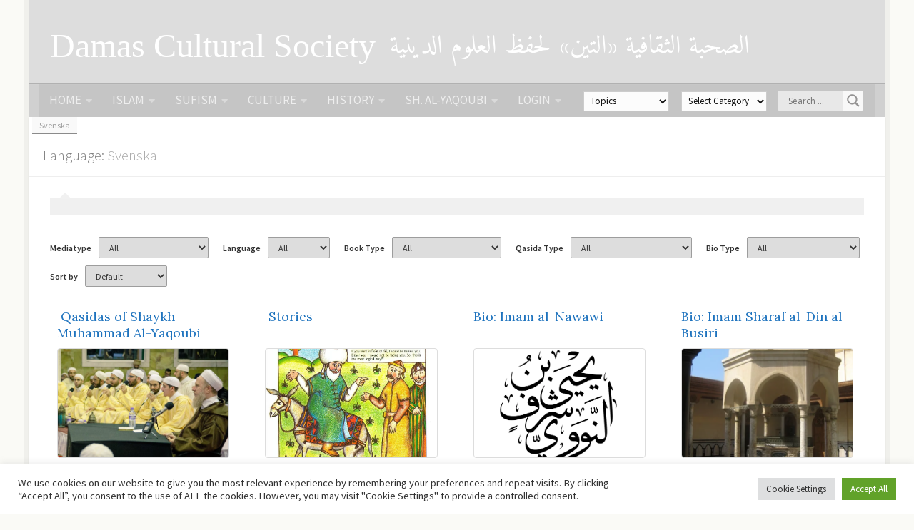

--- FILE ---
content_type: text/html; charset=UTF-8
request_url: https://damas.nur.nu/language/swedish?post_type=page
body_size: 88550
content:
<!DOCTYPE html>
<html class="no-js" lang="en-US">
<head>
  <meta charset="UTF-8">
  <meta name="viewport" content="width=device-width, initial-scale=1.0">
  <link rel="profile" href="https://gmpg.org/xfn/11" />
  <link rel="pingback" href="https://damas.nur.nu/xmlrpc.php">

          <style id="wfc-base-style" type="text/css">
             .wfc-reset-menu-item-first-letter .navbar .nav>li>a:first-letter {font-size: inherit;}.format-icon:before {color: #5A5A5A;}article .format-icon.tc-hide-icon:before, .safari article.format-video .format-icon.tc-hide-icon:before, .chrome article.format-video .format-icon.tc-hide-icon:before, .safari article.format-image .format-icon.tc-hide-icon:before, .chrome article.format-image .format-icon.tc-hide-icon:before, .safari article.format-gallery .format-icon.tc-hide-icon:before, .safari article.attachment .format-icon.tc-hide-icon:before, .chrome article.format-gallery .format-icon.tc-hide-icon:before, .chrome article.attachment .format-icon.tc-hide-icon:before {content: none!important;}h2#tc-comment-title.tc-hide-icon:before {content: none!important;}.archive .archive-header h1.format-icon.tc-hide-icon:before {content: none!important;}.tc-sidebar h3.widget-title.tc-hide-icon:before {content: none!important;}.footer-widgets h3.widget-title.tc-hide-icon:before {content: none!important;}.tc-hide-icon i, i.tc-hide-icon {display: none !important;}.carousel-control {font-family: "Helvetica Neue", Helvetica, Arial, sans-serif;}.social-block a {font-size: 18px;}footer#footer .colophon .social-block a {font-size: 16px;}.social-block.widget_social a {font-size: 14px;}
        </style>
        <link rel="stylesheet" id="tc-front-gfonts" href="//fonts.googleapis.com/css?family=Source+Sans+Pro:regular%7CLora:regular&display=swap"><style id="wfc-style-fonts-body" type="text/css" data-origin="server">
/* Setting : Default website font */ 
body {
font-family : 'Source Sans Pro'!important;
}

</style><style id="wfc-style-fonts-site_title" type="text/css" data-origin="server">
/* Setting : Site title */ 
header#header .site-title a {
font-family : Palatino Linotype,Book Antiqua,Palatino,serif!important;
}

</style><style id="wfc-style-fonts-menu_items" type="text/css" data-origin="server">
/* Setting : Menu items */ 
nav#nav-header .nav li a {
font-family : 'Source Sans Pro'!important;
}

</style><style id="wfc-style-fonts-post_hfour" type="text/css" data-origin="server">
/* Setting : H4 headings */ 
main.content .entry h4 {
font-family : 'Lora'!important;
}

</style><style id="wfc-style-fonts-post_htwo" type="text/css" data-origin="server">
/* Setting : H2 headings */ 
main.content .entry h2 {
font-family : 'Lora'!important;
}

</style><title>Svenska &#8211; Damas Cultural Society</title>
<meta name='robots' content='max-image-preview:large' />
	<style>img:is([sizes="auto" i], [sizes^="auto," i]) { contain-intrinsic-size: 3000px 1500px }</style>
	<script>document.documentElement.className = document.documentElement.className.replace("no-js","js");</script>
<link rel='dns-prefetch' href='//fonts.googleapis.com' />
<link rel='dns-prefetch' href='//fonts.gstatic.com' />
<link rel='dns-prefetch' href='//ajax.googleapis.com' />
<link rel='dns-prefetch' href='//apis.google.com' />
<link rel='dns-prefetch' href='//google-analytics.com' />
<link rel='dns-prefetch' href='//www.google-analytics.com' />
<link rel='dns-prefetch' href='//ssl.google-analytics.com' />
<link rel='dns-prefetch' href='//youtube.com' />
<link rel='dns-prefetch' href='//s.gravatar.com' />
<link rel="alternate" type="application/rss+xml" title="Damas Cultural Society &raquo; Feed" href="https://damas.nur.nu/feed" />
<link rel="alternate" type="application/rss+xml" title="Damas Cultural Society &raquo; Comments Feed" href="https://damas.nur.nu/comments/feed" />
<link id="hu-user-gfont" href="//fonts.googleapis.com/css?family=Source+Sans+Pro:400,300italic,300,400italic,600&subset=latin,latin-ext" rel="stylesheet" type="text/css"><link rel="alternate" type="application/rss+xml" title="Damas Cultural Society &raquo; Svenska Language Feed" href="https://damas.nur.nu/language/swedish/feed" />
		<!-- This site uses the Google Analytics by MonsterInsights plugin v9.9.0 - Using Analytics tracking - https://www.monsterinsights.com/ -->
							<script src="//www.googletagmanager.com/gtag/js?id=G-EE2KZ8Y9RD"  data-cfasync="false" data-wpfc-render="false" async></script>
			<script data-cfasync="false" data-wpfc-render="false">
				var mi_version = '9.9.0';
				var mi_track_user = true;
				var mi_no_track_reason = '';
								var MonsterInsightsDefaultLocations = {"page_location":"https:\/\/damas.nur.nu\/language\/swedish\/?post_type=page"};
								if ( typeof MonsterInsightsPrivacyGuardFilter === 'function' ) {
					var MonsterInsightsLocations = (typeof MonsterInsightsExcludeQuery === 'object') ? MonsterInsightsPrivacyGuardFilter( MonsterInsightsExcludeQuery ) : MonsterInsightsPrivacyGuardFilter( MonsterInsightsDefaultLocations );
				} else {
					var MonsterInsightsLocations = (typeof MonsterInsightsExcludeQuery === 'object') ? MonsterInsightsExcludeQuery : MonsterInsightsDefaultLocations;
				}

								var disableStrs = [
										'ga-disable-G-EE2KZ8Y9RD',
									];

				/* Function to detect opted out users */
				function __gtagTrackerIsOptedOut() {
					for (var index = 0; index < disableStrs.length; index++) {
						if (document.cookie.indexOf(disableStrs[index] + '=true') > -1) {
							return true;
						}
					}

					return false;
				}

				/* Disable tracking if the opt-out cookie exists. */
				if (__gtagTrackerIsOptedOut()) {
					for (var index = 0; index < disableStrs.length; index++) {
						window[disableStrs[index]] = true;
					}
				}

				/* Opt-out function */
				function __gtagTrackerOptout() {
					for (var index = 0; index < disableStrs.length; index++) {
						document.cookie = disableStrs[index] + '=true; expires=Thu, 31 Dec 2099 23:59:59 UTC; path=/';
						window[disableStrs[index]] = true;
					}
				}

				if ('undefined' === typeof gaOptout) {
					function gaOptout() {
						__gtagTrackerOptout();
					}
				}
								window.dataLayer = window.dataLayer || [];

				window.MonsterInsightsDualTracker = {
					helpers: {},
					trackers: {},
				};
				if (mi_track_user) {
					function __gtagDataLayer() {
						dataLayer.push(arguments);
					}

					function __gtagTracker(type, name, parameters) {
						if (!parameters) {
							parameters = {};
						}

						if (parameters.send_to) {
							__gtagDataLayer.apply(null, arguments);
							return;
						}

						if (type === 'event') {
														parameters.send_to = monsterinsights_frontend.v4_id;
							var hookName = name;
							if (typeof parameters['event_category'] !== 'undefined') {
								hookName = parameters['event_category'] + ':' + name;
							}

							if (typeof MonsterInsightsDualTracker.trackers[hookName] !== 'undefined') {
								MonsterInsightsDualTracker.trackers[hookName](parameters);
							} else {
								__gtagDataLayer('event', name, parameters);
							}
							
						} else {
							__gtagDataLayer.apply(null, arguments);
						}
					}

					__gtagTracker('js', new Date());
					__gtagTracker('set', {
						'developer_id.dZGIzZG': true,
											});
					if ( MonsterInsightsLocations.page_location ) {
						__gtagTracker('set', MonsterInsightsLocations);
					}
										__gtagTracker('config', 'G-EE2KZ8Y9RD', {"forceSSL":"true"} );
										window.gtag = __gtagTracker;										(function () {
						/* https://developers.google.com/analytics/devguides/collection/analyticsjs/ */
						/* ga and __gaTracker compatibility shim. */
						var noopfn = function () {
							return null;
						};
						var newtracker = function () {
							return new Tracker();
						};
						var Tracker = function () {
							return null;
						};
						var p = Tracker.prototype;
						p.get = noopfn;
						p.set = noopfn;
						p.send = function () {
							var args = Array.prototype.slice.call(arguments);
							args.unshift('send');
							__gaTracker.apply(null, args);
						};
						var __gaTracker = function () {
							var len = arguments.length;
							if (len === 0) {
								return;
							}
							var f = arguments[len - 1];
							if (typeof f !== 'object' || f === null || typeof f.hitCallback !== 'function') {
								if ('send' === arguments[0]) {
									var hitConverted, hitObject = false, action;
									if ('event' === arguments[1]) {
										if ('undefined' !== typeof arguments[3]) {
											hitObject = {
												'eventAction': arguments[3],
												'eventCategory': arguments[2],
												'eventLabel': arguments[4],
												'value': arguments[5] ? arguments[5] : 1,
											}
										}
									}
									if ('pageview' === arguments[1]) {
										if ('undefined' !== typeof arguments[2]) {
											hitObject = {
												'eventAction': 'page_view',
												'page_path': arguments[2],
											}
										}
									}
									if (typeof arguments[2] === 'object') {
										hitObject = arguments[2];
									}
									if (typeof arguments[5] === 'object') {
										Object.assign(hitObject, arguments[5]);
									}
									if ('undefined' !== typeof arguments[1].hitType) {
										hitObject = arguments[1];
										if ('pageview' === hitObject.hitType) {
											hitObject.eventAction = 'page_view';
										}
									}
									if (hitObject) {
										action = 'timing' === arguments[1].hitType ? 'timing_complete' : hitObject.eventAction;
										hitConverted = mapArgs(hitObject);
										__gtagTracker('event', action, hitConverted);
									}
								}
								return;
							}

							function mapArgs(args) {
								var arg, hit = {};
								var gaMap = {
									'eventCategory': 'event_category',
									'eventAction': 'event_action',
									'eventLabel': 'event_label',
									'eventValue': 'event_value',
									'nonInteraction': 'non_interaction',
									'timingCategory': 'event_category',
									'timingVar': 'name',
									'timingValue': 'value',
									'timingLabel': 'event_label',
									'page': 'page_path',
									'location': 'page_location',
									'title': 'page_title',
									'referrer' : 'page_referrer',
								};
								for (arg in args) {
																		if (!(!args.hasOwnProperty(arg) || !gaMap.hasOwnProperty(arg))) {
										hit[gaMap[arg]] = args[arg];
									} else {
										hit[arg] = args[arg];
									}
								}
								return hit;
							}

							try {
								f.hitCallback();
							} catch (ex) {
							}
						};
						__gaTracker.create = newtracker;
						__gaTracker.getByName = newtracker;
						__gaTracker.getAll = function () {
							return [];
						};
						__gaTracker.remove = noopfn;
						__gaTracker.loaded = true;
						window['__gaTracker'] = __gaTracker;
					})();
									} else {
										console.log("");
					(function () {
						function __gtagTracker() {
							return null;
						}

						window['__gtagTracker'] = __gtagTracker;
						window['gtag'] = __gtagTracker;
					})();
									}
			</script>
			
							<!-- / Google Analytics by MonsterInsights -->
		<script>
window._wpemojiSettings = {"baseUrl":"https:\/\/s.w.org\/images\/core\/emoji\/16.0.1\/72x72\/","ext":".png","svgUrl":"https:\/\/s.w.org\/images\/core\/emoji\/16.0.1\/svg\/","svgExt":".svg","source":{"concatemoji":"https:\/\/damas.nur.nu\/wp-includes\/js\/wp-emoji-release.min.js?ver=6.8.3"}};
/*! This file is auto-generated */
!function(s,n){var o,i,e;function c(e){try{var t={supportTests:e,timestamp:(new Date).valueOf()};sessionStorage.setItem(o,JSON.stringify(t))}catch(e){}}function p(e,t,n){e.clearRect(0,0,e.canvas.width,e.canvas.height),e.fillText(t,0,0);var t=new Uint32Array(e.getImageData(0,0,e.canvas.width,e.canvas.height).data),a=(e.clearRect(0,0,e.canvas.width,e.canvas.height),e.fillText(n,0,0),new Uint32Array(e.getImageData(0,0,e.canvas.width,e.canvas.height).data));return t.every(function(e,t){return e===a[t]})}function u(e,t){e.clearRect(0,0,e.canvas.width,e.canvas.height),e.fillText(t,0,0);for(var n=e.getImageData(16,16,1,1),a=0;a<n.data.length;a++)if(0!==n.data[a])return!1;return!0}function f(e,t,n,a){switch(t){case"flag":return n(e,"\ud83c\udff3\ufe0f\u200d\u26a7\ufe0f","\ud83c\udff3\ufe0f\u200b\u26a7\ufe0f")?!1:!n(e,"\ud83c\udde8\ud83c\uddf6","\ud83c\udde8\u200b\ud83c\uddf6")&&!n(e,"\ud83c\udff4\udb40\udc67\udb40\udc62\udb40\udc65\udb40\udc6e\udb40\udc67\udb40\udc7f","\ud83c\udff4\u200b\udb40\udc67\u200b\udb40\udc62\u200b\udb40\udc65\u200b\udb40\udc6e\u200b\udb40\udc67\u200b\udb40\udc7f");case"emoji":return!a(e,"\ud83e\udedf")}return!1}function g(e,t,n,a){var r="undefined"!=typeof WorkerGlobalScope&&self instanceof WorkerGlobalScope?new OffscreenCanvas(300,150):s.createElement("canvas"),o=r.getContext("2d",{willReadFrequently:!0}),i=(o.textBaseline="top",o.font="600 32px Arial",{});return e.forEach(function(e){i[e]=t(o,e,n,a)}),i}function t(e){var t=s.createElement("script");t.src=e,t.defer=!0,s.head.appendChild(t)}"undefined"!=typeof Promise&&(o="wpEmojiSettingsSupports",i=["flag","emoji"],n.supports={everything:!0,everythingExceptFlag:!0},e=new Promise(function(e){s.addEventListener("DOMContentLoaded",e,{once:!0})}),new Promise(function(t){var n=function(){try{var e=JSON.parse(sessionStorage.getItem(o));if("object"==typeof e&&"number"==typeof e.timestamp&&(new Date).valueOf()<e.timestamp+604800&&"object"==typeof e.supportTests)return e.supportTests}catch(e){}return null}();if(!n){if("undefined"!=typeof Worker&&"undefined"!=typeof OffscreenCanvas&&"undefined"!=typeof URL&&URL.createObjectURL&&"undefined"!=typeof Blob)try{var e="postMessage("+g.toString()+"("+[JSON.stringify(i),f.toString(),p.toString(),u.toString()].join(",")+"));",a=new Blob([e],{type:"text/javascript"}),r=new Worker(URL.createObjectURL(a),{name:"wpTestEmojiSupports"});return void(r.onmessage=function(e){c(n=e.data),r.terminate(),t(n)})}catch(e){}c(n=g(i,f,p,u))}t(n)}).then(function(e){for(var t in e)n.supports[t]=e[t],n.supports.everything=n.supports.everything&&n.supports[t],"flag"!==t&&(n.supports.everythingExceptFlag=n.supports.everythingExceptFlag&&n.supports[t]);n.supports.everythingExceptFlag=n.supports.everythingExceptFlag&&!n.supports.flag,n.DOMReady=!1,n.readyCallback=function(){n.DOMReady=!0}}).then(function(){return e}).then(function(){var e;n.supports.everything||(n.readyCallback(),(e=n.source||{}).concatemoji?t(e.concatemoji):e.wpemoji&&e.twemoji&&(t(e.twemoji),t(e.wpemoji)))}))}((window,document),window._wpemojiSettings);
</script>
<link rel='stylesheet' id='scap.flashblock-css' href='https://damas.nur.nu/wp-content/plugins/compact-wp-audio-player/css/flashblock.css?ver=6.8.3' media='all' />
<link rel='stylesheet' id='scap.player-css' href='https://damas.nur.nu/wp-content/plugins/compact-wp-audio-player/css/player.css?ver=6.8.3' media='all' />
<link rel='stylesheet' id='pt-cv-public-style-css' href='https://damas.nur.nu/wp-content/plugins/content-views-query-and-display-post-page/public/assets/css/cv.css?ver=4.2' media='all' />
<link rel='stylesheet' id='pt-cv-public-pro-style-css' href='https://damas.nur.nu/wp-content/plugins/pt-content-views-pro/public/assets/css/cvpro.min.css?ver=6.4.0' media='all' />
<style id='wp-emoji-styles-inline-css'>

	img.wp-smiley, img.emoji {
		display: inline !important;
		border: none !important;
		box-shadow: none !important;
		height: 1em !important;
		width: 1em !important;
		margin: 0 0.07em !important;
		vertical-align: -0.1em !important;
		background: none !important;
		padding: 0 !important;
	}
</style>
<style id='wp-block-library-inline-css'>
:root{--wp-admin-theme-color:#007cba;--wp-admin-theme-color--rgb:0,124,186;--wp-admin-theme-color-darker-10:#006ba1;--wp-admin-theme-color-darker-10--rgb:0,107,161;--wp-admin-theme-color-darker-20:#005a87;--wp-admin-theme-color-darker-20--rgb:0,90,135;--wp-admin-border-width-focus:2px;--wp-block-synced-color:#7a00df;--wp-block-synced-color--rgb:122,0,223;--wp-bound-block-color:var(--wp-block-synced-color)}@media (min-resolution:192dpi){:root{--wp-admin-border-width-focus:1.5px}}.wp-element-button{cursor:pointer}:root{--wp--preset--font-size--normal:16px;--wp--preset--font-size--huge:42px}:root .has-very-light-gray-background-color{background-color:#eee}:root .has-very-dark-gray-background-color{background-color:#313131}:root .has-very-light-gray-color{color:#eee}:root .has-very-dark-gray-color{color:#313131}:root .has-vivid-green-cyan-to-vivid-cyan-blue-gradient-background{background:linear-gradient(135deg,#00d084,#0693e3)}:root .has-purple-crush-gradient-background{background:linear-gradient(135deg,#34e2e4,#4721fb 50%,#ab1dfe)}:root .has-hazy-dawn-gradient-background{background:linear-gradient(135deg,#faaca8,#dad0ec)}:root .has-subdued-olive-gradient-background{background:linear-gradient(135deg,#fafae1,#67a671)}:root .has-atomic-cream-gradient-background{background:linear-gradient(135deg,#fdd79a,#004a59)}:root .has-nightshade-gradient-background{background:linear-gradient(135deg,#330968,#31cdcf)}:root .has-midnight-gradient-background{background:linear-gradient(135deg,#020381,#2874fc)}.has-regular-font-size{font-size:1em}.has-larger-font-size{font-size:2.625em}.has-normal-font-size{font-size:var(--wp--preset--font-size--normal)}.has-huge-font-size{font-size:var(--wp--preset--font-size--huge)}.has-text-align-center{text-align:center}.has-text-align-left{text-align:left}.has-text-align-right{text-align:right}#end-resizable-editor-section{display:none}.aligncenter{clear:both}.items-justified-left{justify-content:flex-start}.items-justified-center{justify-content:center}.items-justified-right{justify-content:flex-end}.items-justified-space-between{justify-content:space-between}.screen-reader-text{border:0;clip-path:inset(50%);height:1px;margin:-1px;overflow:hidden;padding:0;position:absolute;width:1px;word-wrap:normal!important}.screen-reader-text:focus{background-color:#ddd;clip-path:none;color:#444;display:block;font-size:1em;height:auto;left:5px;line-height:normal;padding:15px 23px 14px;text-decoration:none;top:5px;width:auto;z-index:100000}html :where(.has-border-color){border-style:solid}html :where([style*=border-top-color]){border-top-style:solid}html :where([style*=border-right-color]){border-right-style:solid}html :where([style*=border-bottom-color]){border-bottom-style:solid}html :where([style*=border-left-color]){border-left-style:solid}html :where([style*=border-width]){border-style:solid}html :where([style*=border-top-width]){border-top-style:solid}html :where([style*=border-right-width]){border-right-style:solid}html :where([style*=border-bottom-width]){border-bottom-style:solid}html :where([style*=border-left-width]){border-left-style:solid}html :where(img[class*=wp-image-]){height:auto;max-width:100%}:where(figure){margin:0 0 1em}html :where(.is-position-sticky){--wp-admin--admin-bar--position-offset:var(--wp-admin--admin-bar--height,0px)}@media screen and (max-width:600px){html :where(.is-position-sticky){--wp-admin--admin-bar--position-offset:0px}}
</style>
<style id='classic-theme-styles-inline-css'>
/*! This file is auto-generated */
.wp-block-button__link{color:#fff;background-color:#32373c;border-radius:9999px;box-shadow:none;text-decoration:none;padding:calc(.667em + 2px) calc(1.333em + 2px);font-size:1.125em}.wp-block-file__button{background:#32373c;color:#fff;text-decoration:none}
</style>
<link rel='stylesheet' id='awsm-ead-public-css' href='https://damas.nur.nu/wp-content/plugins/embed-any-document/css/embed-public.min.css?ver=2.7.8' media='all' />
<link rel='stylesheet' id='dms-style-front-css' href='https://damas.nur.nu/wp-content/plugins/dropdown-multisite-selector/assets/css/dms-front.css?ver=6.8.3' media='all' />
<link rel='stylesheet' id='menu-image-css' href='https://damas.nur.nu/wp-content/plugins/menu-image/includes/css/menu-image.css?ver=3.13' media='all' />
<link rel='stylesheet' id='dashicons-css' href='https://damas.nur.nu/wp-includes/css/dashicons.min.css?ver=6.8.3' media='all' />
<link rel='stylesheet' id='azurecurve-flags-css' href='https://damas.nur.nu/wp-content/plugins/azurecurve-flags/style.css?ver=6.8.3' media='all' />
<link rel='stylesheet' id='select2-css' href='https://damas.nur.nu/wp-content/plugins/beautiful-taxonomy-filters/public/css/select2.min.css?ver=2.4.3' media='all' />
<link rel='stylesheet' id='beautiful-taxonomy-filters-basic-css' href='https://damas.nur.nu/wp-content/plugins/beautiful-taxonomy-filters/public/css/beautiful-taxonomy-filters-base.min.css?ver=2.4.3' media='all' />
<link rel='stylesheet' id='ccchildpagescss-css' href='https://damas.nur.nu/wp-content/plugins/cc-child-pages/includes/css/styles.css?ver=1.43' media='all' />
<link rel='stylesheet' id='ccchildpagesskincss-css' href='https://damas.nur.nu/wp-content/plugins/cc-child-pages/includes/css/skins.css?ver=1.43' media='all' />
<link rel='stylesheet' id='cookie-law-info-css' href='https://damas.nur.nu/wp-content/plugins/cookie-law-info/legacy/public/css/cookie-law-info-public.css?ver=3.3.6' media='all' />
<link rel='stylesheet' id='cookie-law-info-gdpr-css' href='https://damas.nur.nu/wp-content/plugins/cookie-law-info/legacy/public/css/cookie-law-info-gdpr.css?ver=3.3.6' media='all' />
<link rel='stylesheet' id='crp-public-css' href='https://damas.nur.nu/wp-content/plugins/custom-related-posts/dist/public.css?ver=1.8.0' media='all' />
<link rel='stylesheet' id='flowplayer-css-css' href='https://damas.nur.nu/wp-content/plugins/flowplayer6-video-player/lib/skin/skin.css?ver=6.8.3' media='all' />
<link rel='stylesheet' id='style_login_widget-css' href='https://damas.nur.nu/wp-content/plugins/login-sidebar-widget/css/style_login_widget.css?ver=6.8.3' media='all' />
<link rel='stylesheet' id='ns-category-widget-tree-style-css' href='https://damas.nur.nu/wp-content/plugins/ns-category-widget/third-party/jstree/css/themes/default/style.min.css?ver=3.3.16' media='all' />
<link rel='stylesheet' id='elegant-font-css' href='https://damas.nur.nu/wp-content/plugins/icon-fonts/elegant/style.css?ver=1.0.0' media='all' />
<link rel='stylesheet' id='elusive-font-css' href='https://damas.nur.nu/wp-content/plugins/icon-fonts/elusive/css/elusive-icons.css?ver=1.0.0' media='all' />
<link rel='stylesheet' id='entypo-font-css' href='https://damas.nur.nu/wp-content/plugins/icon-fonts/entypo/entypo.css?ver=1.0.0' media='all' />
<link rel='stylesheet' id='font-awesome-font-css' href='https://damas.nur.nu/wp-content/plugins/icon-fonts/font-awesome/css/font-awesome.css?ver=1.0.0' media='all' />
<link rel='stylesheet' id='foundation-font-css' href='https://damas.nur.nu/wp-content/plugins/icon-fonts/foundation/foundation-icons.css?ver=1.0.0' media='all' />
<link rel='stylesheet' id='genericons-font-css' href='https://damas.nur.nu/wp-content/plugins/icon-fonts/genericons/genericons.css?ver=1.0.0' media='all' />
<link rel='stylesheet' id='icomoon-free-font-css' href='https://damas.nur.nu/wp-content/plugins/icon-fonts/icomoon-free/style.css?ver=1.0.0' media='all' />
<link rel='stylesheet' id='ionicons-font-css' href='https://damas.nur.nu/wp-content/plugins/icon-fonts/ionicons/css/ionicons.css?ver=1.0.0' media='all' />
<link rel='stylesheet' id='map-icons-font-css' href='https://damas.nur.nu/wp-content/plugins/icon-fonts/map-icons/css/map-icons.css?ver=1.0.0' media='all' />
<link rel='stylesheet' id='material-design-font-css' href='https://damas.nur.nu/wp-content/plugins/icon-fonts/material-design/css/materialdesignicons.css?ver=1.0.0' media='all' />
<link rel='stylesheet' id='mfglabs-font-css' href='https://damas.nur.nu/wp-content/plugins/icon-fonts/mfglabs/mfglabs_iconset.css?ver=1.0.0' media='all' />
<link rel='stylesheet' id='octicons-font-css' href='https://damas.nur.nu/wp-content/plugins/icon-fonts/octicons/octicons.css?ver=1.0.0' media='all' />
<link rel='stylesheet' id='open-iconic-font-css' href='https://damas.nur.nu/wp-content/plugins/icon-fonts/open-iconic/css/open-iconic-bootstrap.css?ver=1.0.0' media='all' />
<link rel='stylesheet' id='openweb-font-css' href='https://damas.nur.nu/wp-content/plugins/icon-fonts/openweb/css/openwebicons-bootstrap.css?ver=1.0.0' media='all' />
<link rel='stylesheet' id='sosa-font-css' href='https://damas.nur.nu/wp-content/plugins/icon-fonts/sosa/style.css?ver=1.0.0' media='all' />
<link rel='stylesheet' id='themify-font-css' href='https://damas.nur.nu/wp-content/plugins/icon-fonts/themify/themify-icons.css?ver=1.0.0' media='all' />
<link rel='stylesheet' id='typicons-font-css' href='https://damas.nur.nu/wp-content/plugins/icon-fonts/typicons/typicons.css?ver=1.0.0' media='all' />
<link rel='stylesheet' id='hph-front-style-css' href='https://damas.nur.nu/wp-content/themes/hueman-pro/addons/assets/front/css/hph-front.min.css?ver=1.4.26' media='all' />
<link rel='stylesheet' id='hueman-main-style-css' href='https://damas.nur.nu/wp-content/themes/hueman-pro/assets/front/css/main.min.css?ver=1.4.26' media='all' />
<style id='hueman-main-style-inline-css'>
body { font-family:'Source Sans Pro', Arial, sans-serif;font-size:0.94rem }@media only screen and (min-width: 720px) {
        .nav > li { font-size:0.94rem; }
      }.boxed #wrapper, .container-inner { max-width: 1200px; }@media only screen and (min-width: 720px) {
                .boxed .desktop-sticky {
                  width: 1200px;
                }
              }::selection { background-color: #82b965; }
::-moz-selection { background-color: #82b965; }a,a>span.hu-external::after,.themeform label .required,#flexslider-featured .flex-direction-nav .flex-next:hover,#flexslider-featured .flex-direction-nav .flex-prev:hover,.post-hover:hover .post-title a,.post-title a:hover,.sidebar.s1 .post-nav li a:hover i,.content .post-nav li a:hover i,.post-related a:hover,.sidebar.s1 .widget_rss ul li a,#footer .widget_rss ul li a,.sidebar.s1 .widget_calendar a,#footer .widget_calendar a,.sidebar.s1 .alx-tab .tab-item-category a,.sidebar.s1 .alx-posts .post-item-category a,.sidebar.s1 .alx-tab li:hover .tab-item-title a,.sidebar.s1 .alx-tab li:hover .tab-item-comment a,.sidebar.s1 .alx-posts li:hover .post-item-title a,#footer .alx-tab .tab-item-category a,#footer .alx-posts .post-item-category a,#footer .alx-tab li:hover .tab-item-title a,#footer .alx-tab li:hover .tab-item-comment a,#footer .alx-posts li:hover .post-item-title a,.comment-tabs li.active a,.comment-awaiting-moderation,.child-menu a:hover,.child-menu .current_page_item > a,.wp-pagenavi a{ color: #82b965; }input[type="submit"],.themeform button[type="submit"],.sidebar.s1 .sidebar-top,.sidebar.s1 .sidebar-toggle,#flexslider-featured .flex-control-nav li a.flex-active,.post-tags a:hover,.sidebar.s1 .widget_calendar caption,#footer .widget_calendar caption,.author-bio .bio-avatar:after,.commentlist li.bypostauthor > .comment-body:after,.commentlist li.comment-author-admin > .comment-body:after{ background-color: #82b965; }.post-format .format-container { border-color: #82b965; }.sidebar.s1 .alx-tabs-nav li.active a,#footer .alx-tabs-nav li.active a,.comment-tabs li.active a,.wp-pagenavi a:hover,.wp-pagenavi a:active,.wp-pagenavi span.current{ border-bottom-color: #82b965!important; }.sidebar.s2 .post-nav li a:hover i,
.sidebar.s2 .widget_rss ul li a,
.sidebar.s2 .widget_calendar a,
.sidebar.s2 .alx-tab .tab-item-category a,
.sidebar.s2 .alx-posts .post-item-category a,
.sidebar.s2 .alx-tab li:hover .tab-item-title a,
.sidebar.s2 .alx-tab li:hover .tab-item-comment a,
.sidebar.s2 .alx-posts li:hover .post-item-title a { color: #d19773; }
.sidebar.s2 .sidebar-top,.sidebar.s2 .sidebar-toggle,.post-comments,.jp-play-bar,.jp-volume-bar-value,.sidebar.s2 .widget_calendar caption{ background-color: #d19773; }.sidebar.s2 .alx-tabs-nav li.active a { border-bottom-color: #d19773; }
.post-comments::before { border-right-color: #d19773; }
      .search-expand,
              #nav-topbar.nav-container { background-color: #81d742!important}@media only screen and (min-width: 720px) {
                #nav-topbar .nav ul { background-color: #81d742!important; }
              }.is-scrolled #header .nav-container.desktop-sticky,
              .is-scrolled #header .search-expand { background-color: #81d742!important; background-color: rgba(129,215,66,0.90)!important }.is-scrolled .topbar-transparent #nav-topbar.desktop-sticky .nav ul { background-color: #81d742!important; background-color: rgba(129,215,66,0.95)!important }#header { background-color: rgba(255,255,255,0.76); }
@media only screen and (min-width: 720px) {
  #nav-header .nav ul { background-color: rgba(255,255,255,0.76); }
}
        #header #nav-mobile { background-color: rgba(0,0,0,0.06)!important; }#nav-header.nav-container, #main-header-search .search-expand { background-color: rgba(0,0,0,0.06); }
@media only screen and (min-width: 720px) {
  #nav-header .nav ul { background-color: rgba(0,0,0,0.06); }
}
        .site-title a img { max-height: 40px; }body { background-color: #fafaf6; }
</style>
<link rel='stylesheet' id='hueman-font-awesome-css' href='https://damas.nur.nu/wp-content/themes/hueman-pro/assets/front/css/font-awesome.min.css?ver=1.4.26' media='all' />
<link rel='stylesheet' id='wpdreams-asl-basic-css' href='https://damas.nur.nu/wp-content/plugins/ajax-search-lite/css/style.basic.css?ver=4.13.4' media='all' />
<style id='wpdreams-asl-basic-inline-css'>

					div[id*='ajaxsearchlitesettings'].searchsettings .asl_option_inner label {
						font-size: 0px !important;
						color: rgba(0, 0, 0, 0);
					}
					div[id*='ajaxsearchlitesettings'].searchsettings .asl_option_inner label:after {
						font-size: 11px !important;
						position: absolute;
						top: 0;
						left: 0;
						z-index: 1;
					}
					.asl_w_container {
						width: 10%;
						margin: 0px 0px 0px 0px;
						min-width: 200px;
					}
					div[id*='ajaxsearchlite'].asl_m {
						width: 100%;
					}
					div[id*='ajaxsearchliteres'].wpdreams_asl_results div.resdrg span.highlighted {
						font-weight: bold;
						color: rgb(43, 195, 217);
						background-color: rgba(238, 238, 238, 1);
					}
					div[id*='ajaxsearchliteres'].wpdreams_asl_results .results img.asl_image {
						width: 60px;
						height: 60px;
						object-fit: cover;
					}
					div[id*='ajaxsearchlite'].asl_r .results {
						max-height: auto;
					}
					div[id*='ajaxsearchlite'].asl_r {
						position: absolute;
					}
				
						.asl_m, .asl_m .probox {
							background-color: rgba(255, 255, 255, 0.36) !important;
							background-image: none !important;
							-webkit-background-image: none !important;
							-ms-background-image: none !important;
						}
					
						.asl_m .probox svg {
							fill: rgb(149, 148, 148) !important;
						}
						.asl_m .probox .innericon {
							background-color: rgba(255, 255, 255, 0.7) !important;
							background-image: none !important;
							-webkit-background-image: none !important;
							-ms-background-image: none !important;
						}
					
						div.asl_m.asl_w {
							border:1px none rgb(0, 0, 0) !important;border-radius:2px 2px 2px 2px !important;
							box-shadow: none !important;
						}
						div.asl_m.asl_w .probox {border: none !important;}
					
						div.asl_s.asl_w {
							border:1px none rgb(0, 0, 0) !important;border-radius:0px 0px 0px 0px !important;
							box-shadow: none !important;
						}
					
						div.asl_r.asl_w.vertical .results .item::after {
							display: block;
							position: absolute;
							bottom: 0;
							content: '';
							height: 1px;
							width: 100%;
							background: #D8D8D8;
						}
						div.asl_r.asl_w.vertical .results .item.asl_last_item::after {
							display: none;
						}
					
						@media only screen and (min-width: 641px) and (max-width: 1024px) {
							.asl_w_container {
								width: 151px !important;
							}
						}
					
						@media only screen and (max-width: 640px) {
							.asl_w_container {
								width: 151px !important;
							}
						}
					 .asl_w_container {
position: relative;
top: 9px;
        min-width: 120px;
}


</style>
<link rel='stylesheet' id='wpdreams-asl-instance-css' href='https://damas.nur.nu/wp-content/plugins/ajax-search-lite/css/style-underline.css?ver=4.13.4' media='all' />
<link rel='stylesheet' id='fancybox-css' href='https://damas.nur.nu/wp-content/plugins/easy-fancybox/fancybox/1.5.4/jquery.fancybox.min.css?ver=6.8.3' media='screen' />
<script src="https://damas.nur.nu/wp-content/plugins/compact-wp-audio-player/js/soundmanager2-nodebug-jsmin.js?ver=6.8.3" id="scap.soundmanager2-js"></script>
<script src="https://damas.nur.nu/wp-content/plugins/google-analytics-for-wordpress/assets/js/frontend-gtag.min.js?ver=9.9.0" id="monsterinsights-frontend-script-js" async data-wp-strategy="async"></script>
<script data-cfasync="false" data-wpfc-render="false" id='monsterinsights-frontend-script-js-extra'>var monsterinsights_frontend = {"js_events_tracking":"true","download_extensions":"doc,pdf,ppt,zip,xls,jpg,png,docx,pptx,xlsx","inbound_paths":"[]","home_url":"https:\/\/damas.nur.nu","hash_tracking":"false","v4_id":"G-EE2KZ8Y9RD"};</script>
<script src="https://damas.nur.nu/wp-includes/js/jquery/jquery.min.js?ver=3.7.1" id="jquery-core-js"></script>
<script src="https://damas.nur.nu/wp-includes/js/jquery/jquery-migrate.min.js?ver=3.4.1" id="jquery-migrate-js"></script>
<script id="cookie-law-info-js-extra">
var Cli_Data = {"nn_cookie_ids":[],"cookielist":[],"non_necessary_cookies":[],"ccpaEnabled":"","ccpaRegionBased":"","ccpaBarEnabled":"","strictlyEnabled":["necessary","obligatoire"],"ccpaType":"gdpr","js_blocking":"","custom_integration":"","triggerDomRefresh":"","secure_cookies":""};
var cli_cookiebar_settings = {"animate_speed_hide":"500","animate_speed_show":"500","background":"#FFF","border":"#b1a6a6c2","border_on":"","button_1_button_colour":"#61a229","button_1_button_hover":"#4e8221","button_1_link_colour":"#fff","button_1_as_button":"1","button_1_new_win":"","button_2_button_colour":"#333","button_2_button_hover":"#292929","button_2_link_colour":"#444","button_2_as_button":"","button_2_hidebar":"","button_3_button_colour":"#dedfe0","button_3_button_hover":"#b2b2b3","button_3_link_colour":"#333333","button_3_as_button":"1","button_3_new_win":"","button_4_button_colour":"#dedfe0","button_4_button_hover":"#b2b2b3","button_4_link_colour":"#333333","button_4_as_button":"1","button_7_button_colour":"#61a229","button_7_button_hover":"#4e8221","button_7_link_colour":"#fff","button_7_as_button":"1","button_7_new_win":"","font_family":"inherit","header_fix":"","notify_animate_hide":"1","notify_animate_show":"","notify_div_id":"#cookie-law-info-bar","notify_position_horizontal":"right","notify_position_vertical":"bottom","scroll_close":"","scroll_close_reload":"","accept_close_reload":"","reject_close_reload":"","showagain_tab":"","showagain_background":"#fff","showagain_border":"#000","showagain_div_id":"#cookie-law-info-again","showagain_x_position":"100px","text":"#333333","show_once_yn":"","show_once":"10000","logging_on":"","as_popup":"","popup_overlay":"1","bar_heading_text":"","cookie_bar_as":"banner","popup_showagain_position":"bottom-right","widget_position":"left"};
var log_object = {"ajax_url":"https:\/\/damas.nur.nu\/wp-admin\/admin-ajax.php"};
</script>
<script src="https://damas.nur.nu/wp-content/plugins/cookie-law-info/legacy/public/js/cookie-law-info-public.js?ver=3.3.6" id="cookie-law-info-js"></script>
<script src="https://damas.nur.nu/wp-content/plugins/flowplayer6-video-player/lib/flowplayer.min.js?ver=6.8.3" id="flowplayer-js-js"></script>
<script src="https://damas.nur.nu/wp-content/plugins/login-sidebar-widget/js/jquery.validate.min.js?ver=6.8.3" id="jquery.validate.min-js"></script>
<script src="https://damas.nur.nu/wp-content/plugins/login-sidebar-widget/js/additional-methods.js?ver=6.8.3" id="additional-methods-js"></script>
<link rel="https://api.w.org/" href="https://damas.nur.nu/wp-json/" /><link rel="alternate" title="JSON" type="application/json" href="https://damas.nur.nu/wp-json/wp/v2/language/52" /><link rel="EditURI" type="application/rsd+xml" title="RSD" href="https://damas.nur.nu/xmlrpc.php?rsd" />
<meta name="generator" content="WordPress 6.8.3" />
<!-- start Simple Custom CSS and JS -->
<style>
/* Sample Geo Mashup tabbed index style based on jQuery tabs CSS: */
/*
 * jQuery UI screen structure and presentation
 * This CSS file was generated by ThemeRoller, a Filament Group Project for jQuery UI
 * Author: Scott Jehl, scott@filamentgroup.com, http://www.filamentgroup.com
 * Visit ThemeRoller.com
*/

/*
 * Note: If your ThemeRoller settings have a font size set in ems, your components will scale according to their parent element's font size.
 * As a rule of thumb, set your body's font size to 62.5% to make 1em = 10px.
 * body {font-size: 62.5%;}
*/


/*UI tabs*/
.gm-tabs-nav {
	/*resets*/margin: 0 !important; padding: 0; border: 0; outline: 0; line-height: 1.3; text-indent:0 !important; text-decoration: none; font-size: 100%; list-style: none;
	font-family: Verdana,Arial,sans-serif;
	font-size: 1.1em;
	position: relative;
	float:left;
	z-index: 1;
	border-right: 1px solid #d3d3d3;
	bottom: -1px;
}
.gm-tabs-nav:after { /* clearing without presentational markup, IE gets extra treatment */
    display: block;
    clear: both;
    content: " ";
}
.gm-tabs-nav ul {
	/*resets*/margin: 0; padding: 0; 
	border: 0; outline: 0; border-bottom: 10px; 
	line-height: 1.3; 
	text-decoration: none; font-size: 100%; 
	list-style: none;
}
.gm-tabs-nav li:before {
	content:"" !important;
}
.gm-tabs-nav li {
	/*resets*/margin: 0 !important; 
	padding: 0; border: 0; outline: 0; 
	line-height: 1.3; 
	text-decoration: none; 
	font-size: 100%; font-size:15px; 
	list-style: none;
	float: left;
	border: 1px solid #d3d3d3;
	border-right: none;
}
.gm-tabs-nav li a {
	/*resets*/margin: 0; padding: 0; border: 0; outline: 0; line-height: 1.3; text-decoration: none; font-size: 100%; list-style: none;
	float: left;
	font-size: 1em;
	font-weight: normal;
	text-decoration: none;
	padding: .5em 1.7em;
	color: #555555;
	background: #e6e6e6 url(../images/e6e6e6_40x100_textures_02_glass_75.png) 0 50% repeat-x;
}
.gm-tabs-nav li a img {
	display:none;
}
.gm-tabs-nav li a:hover {
	background: #dadada url(../images/dadada_40x100_textures_02_glass_75.png) 0 50% repeat-x;
	color: #212121;
}
.gm-tabs-nav li.gm-tab-active {
	border-bottom-color: #ffffff;
}
.gm-tabs-nav li.gm-tab-active a, .gm-tabs-nav li.gm-tab-active a:hover {
	background: #ffffff url(../images/ffffff_40x100_textures_02_glass_65.png) 0 50% repeat-x;
	color: #212121;
}
.gm-tabs-panel {
	/*resets*/margin: 0; padding: 0; border: 0; outline: 0; line-height: 1.3; text-decoration: none; font-size: 100%; list-style: none;
	font-family: Verdana,Arial,sans-serif;
	clear:left;
	border: 1px solid #d3d3d3;
	background: #ffffff url(../images/ffffff_40x100_textures_01_flat_75.png) 0 0 repeat-x;
	color: #222222;
	padding: 1.5em 1.7em;	
	font-size: 1.0em;
	font-size: 15px;
}
.gm-tabs-panel a {margin-top: 10px; }

.gm-hidden {
	display: none;/* for accessible hiding: position: absolute; left: -99999999px;*/
}

ul.gm-index-posts {margin-top: 10px;}


</style>
<!-- end Simple Custom CSS and JS -->
<!-- start Simple Custom CSS and JS -->
<style>
/* Hueman */
/*
*/

@import url('https://fonts.cdnfonts.com/css/source-sans-pro');
@import url('https://fonts.cdnfonts.com/css/lora');

/* Noto Nastaliq Urdu */
@import url(https://fonts.googleapis.com/earlyaccess/notonastaliqurdudraft.css);

/* 'Droid Arabic Kufi', 'Droid Arabic Naskh'
@import url(//fonts.googleapis.com/earlyaccess/droidarabickufi.css);
@import url(//fonts.googleapis.com/earlyaccess/droidarabicnaskh.css);
/*
@import url('https://fonts.googleapis.com/css?family=Ek+Mukta|Mandali||PT+Sans');
*/
@import url(https://fonts.googleapis.com/earlyaccess/scheherazade.css);

@import url('https://fonts.googleapis.com/css?family=Mandali|PT+Sans');
@import url('https://fonts.googleapis.com/css?family=Amiri');

article {margin-top: -10px; background-color: #fefefe;}

.page-image img {display: none;} /* <-- this hides the image */
.page-image {padding: 0; margin: 0; border: 0px solid green;}
.image-container {padding: 0; margin: 0;border: 0px solid green;} 

/* Font size not implemented - Set in customizer? */
 body, .entry, artivle  { font-family: "Source Sans Pro"; xfont-size: 15pt; line-height: 1.35em; color: #777; font-weight: 400; xtext-align: justify; }


#header .pad { padding-top: 25px; padding-bottom: 35px; }
#header .site-title       { padding: 10px 0 0px 0; line-height: 90%;}
#header .site-description { padding: 20px 0 0 0;   line-height: 90%;}
/* set in customizer  */
#header .site-title       { font-family : Palatino, Serif;  font-size : 48px; font-weight: normal; font-style: normal;} 

#header .site-description { font-family : 'Amiri', serif; font-size : 36px; font-style: normal;}
#header .site-title       { color: white;}
#header .site-description { color: white;}


/* set in customizer */
#nav-header  li { 
	font-family: "Source Sans Pro"; 
	font-size: 17px;}

nav#nav-header .nav { 
	padding: 0;
	margin:0;
}
nav#nav-header .nav li a { padding-top: 10px; }
#nav-header  li { 
	text-transform: uppercase; 
	font-weight: 500;
}
#nav-header  ul.sub-menu { background-color: rgba(204, 204, 204,0.6); }
#nav-header .sub-menu li { background-color: rgba(0,0,0,0.2); 
	text-transform: none; 
	font-weight: 200;
}

/*
@media (max-width: 719px) {
   #nav-header .sub-menu li { background-color: green; }
   #nav-header  ul.sub-menu { background-color: green; }	
   #nav-header  ul.sub-menu li a { background-color: green; }	
   nav#nav-header .nav li a { background-color: green; }
}
*/

/*
#nav-header  li ul { background-color: red;}
#nav-topbar  li { font-size: 18px; color: red;; }
*/

/* Side image */
.s1 #sideimage-container {margin: -30px -30px 0 -30px; padding: 30px; width: 280px;}
.s1 #sideimage-div {padding: 15px 15px 5px 15px; border: 1px solid #ddd; background: white; text-align: center;}
.s1 #sideimage-text {margin-bottom: 0px; padding-top: 3px; color: #777; text-align: center;}
.s1 #sideimage {border: 1px solid #ccc;} /* works sometimes */

.s1 {font-size: 16px;}


/* Default header for archive pages */
/* NOTE: For archive pages, this woks only if the custom css sheet is placed in the <fotter> element, else it will overrule other header declartions */This setting is replaced by css in the content view settings*/
/* NOTE: This setting is replaced by css in the content view settings*/

#header-img { background: url(https://damas.nur.nu/wp-content/uploads/sites/8/2017/01/3_rosabrun-11.jpg);}
#header-color { background: #eee;}
#nav-header .nav { background-color: rgba(0, 0, 0, 0.05); }
#nav-header ul { background-color: rgba(0, 0, 0, 0.05); }


/* ELEMENTS */

/* Responsvie iframe */
.responsive-div {
border: 1px solid black;
  padding-top: 75%;
  position: relative;
  overflow: hidden;
}

.responsive-div iframe {
border: 1px solid red;
   position: absolute; top: 0; left: 0;
   height: 100%; width: 100%;
   border: 0;
}

/* Tables */
#table { display: table; }
.tr { display: table-row; }
.td { display: table-cell; vertical-align: middle; }

td p, td br {margin: 0; padding: 0; line-height: 1em;}

/* FONTS */

/* Font classes - set elsewhere*/
.entry { font-family: "Source Sans Pro", Ubuntu; xtext-align: justify;}

small,   .entry small   {font-size: 0.9em;  line-height: 1.2em; display: inline; padding: 0; margin: 0;}
               .small   {font-size: 0.9em;  line-height: 1.2em;  }
small1,  .entry small1  {font-size: 0.9em;  line-height: 0.9em; padding: 0; margin: 0;}

smaller, .entry smaller {font-size: 0.85em; line-height: 0.9em; padding: 0; margin: 0;}
.entry mini    {font-size: 0.8em;  line-height: 1.2em; display: block; padding: 0; margin: 0;}
      .mini    {font-size: 0.8em; line-height: 1.2em;  }

/* font-family: "Traditional Arabic", "Amiri", "Lateef", "DejaVu Serif","Arabic Typesetting", "Sakkal Majalla", "AB Kufi", "DecoType Naskh","Aldhabi" */

.arabic, .arabic-small, .arabic-medium {font-family: Scheherazade, "Source Sans Pro", Amiri, "Traditional Arabic"; font-weight: 400;}
/* .arabic     {font-size: 1.6em; line-height: 1.6em; color: #222; }  */
.arabic        {font-size: 1.5em; line-height: 1.5em; color: #222; }
.arabic-medium {font-size: 1.4em; line-height: 1.5em; color: #222; }
.arabic-small  {font-size: 1.2em; line-height: 1.4em; }
.arabic-big    {font-size: 2.0em; line-height: 2.2em; color: #555; }
p.arabic {padding: 10px 0;}

/* .arabic h4, .arabic h5, .arabic h6   {font-family:"Lateef"; font-size: 2.0em; line-height: 1.7em; color: #555;} */

.urdu {font-family: "Noto Nastaliq Urdu Draft", "Urdu Typesetting", serif;}
.urdu {font-size: 1.5em;  line-height: 1.6em;}

.imagetext {font-size: 0.9em; line-height: 1.25em; text-align: center; }
.hilight {color: #222;  }
.boldblue {color: #2898cc; font-weight: bold; }
.linkgreen {color: #82b965;}

/* Ref: https://codepen.io/sosuke/pen/Pjoqqp */
.icon-linkgreen { filter: invert(60%) sepia(54%) saturate(323%) hue-rotate(55deg) brightness(100%) contrast(92%); }
.icon-litegreen { filter: invert(83%) sepia(23%) saturate(419%) hue-rotate(55deg) brightness(92%) contrast(89%) }
.icon-darkgreen { filter: invert(48%) sepia(14%) saturate(1677%) hue-rotate(55deg) brightness(99%) contrast(83%); }

.icon-text-12       { height: 12px; padding-right: 1px; }
.icon-text-12-circle { height: 14px; padding-right: 1px; margin-bottom: -1px; }


.xarttext {font-size: 1.1em; color: #555; font-family: Palatino Linotype, Book Antiqua, Palatino, serif;}
.big {font-size: 1.1em; line-height:1.25em;}

.entry tax          {display: block; font-size: 10pt;  line-height: 1.4em; margin-top: 20px; padding: 4px; background-color: #f5f5f5;}
.entry relatedposts {display: block; font-size: 12pt;  line-height: 1.4em; margin-top: 20px; padding: 4px; xbackground-color: #f5f5f5;}

.entry a:hover {color: #000; background: #f9f9f9;}

/* h-fonts */
.post-inner h1 { display: none; }

#content .page-title h1 {
  color: grey; 
  font-family: "Source Sans Pro", Amiri, Palatino Linotype;  
  font-weight: 200; 
  font-size: 0.8em; /* not working */
  text-transform: capitalize;
}

.entry h1             { color: #999; }
.entry h2             { color: #555; }
.entry h4, .widget h4 { color: #555; }
.entry h3, .widget h3 { color: #aaa; }
.entry h5             { color: #999; }
.entry h6, h7, h8, h9 { color: #2898cc; }

h2, #page h2, #grid-wrapper h2, .entry h2, .hentry h2, .widget h2 {font-family: Lora;}
h4, #page h4, #grid-wrapper h4, .entry h4, .hentry h4, .widget h4 {font-family: Lora;}

h2, h4, h41 { color: #555; font-size: 22px; font-family: Lora; display: block; line-height: 1.5; margin: 0 0 5px;}

/* The below are overruled*/
.entry h2, h4, h41 {line-height: 150%;}
main.content .entry h2, h4, h41 {line-height: 150%;}
h4.fittexted_for_content_h4 {line-height: 150%}


/* font-sizes are not implemented*/
.entry h1 {font-size: 1.0; }
h2, #page h2, .hentry h2 {font-size: 20px;}
h4, #page h4, .hentry h4 {font-size: 18px;}
h3, #page h3, .hentry h3 {font-size: 20px;}
.entry h5 {font-size: 1.4em;}
.entry h6, .arabic h6, .arabic-medium h6 {font-size: 18px;} 
.entry h7 {font-size: 1.2em;}
.entry h8 {font-size: 1em;}
.entry h9 {font-size: 1em;}

.entry h3, .hentry h3 {text-transform: uppercase;}
.entry h5 {font-style: italic;}
.entry h6, .arabic h6, .arabic-medium h6 {text-align: center;}
.entry h7 {text-align: center; }
.entry h8 {text-transform: uppercase; }
.entry h9 {display: inline; }
.entry h2, .entry h3, .entry h4, .entry h5, .entry h6, .entry h7, .entry h8, .entry h9 {font-weight: 400;}

.entry h3 {display: inline; margin: 13px 0 0 0;}
.entry h41, h4, h5, h6 {margin-top: 0; padding-top: 0;}
.entry h5 {display:inline; margin: 0; padding: 0;}
.entry h7 {padding: 0; margin: 5px 0; }
.entry h8 {display: inline; padding: 0; margin: 15px 0 0 0;}
.entry h9 {display: inline; padding: 0; margin: 15px 0 0 0; }

.entry .bawmrp h3 {font-size: 1.15em; color: orange;}

.entry table, .entry td, .entry tr {margin: 0; padding: 0;}

#author-title h2, #author-title h2 a {font-family: Lora; font-size: 0.8em; font-size: 24px;}
#author-title h2, #author-title h2 a { margin: 0; padding: 0; padding-bottom: 5px; line-height: 1.0; margin-bottom: 0.1em;}

.pt-cv-content #author-title h2 a {font-size: 18px;}
.pt-cv-content .more-link {display:none;}
.responsive-tabs h2, .responsive-tabs .tabtitle {font-size: 1.0em;}


/* Other entry element */
.entry quote { margin-left: 15px; padding: 10px 0; border-left: thick double #ffff00;}
.entry div {padding-top: 0; padding-bottom: 0; margin-top: 0; margin-bottom: 10px; }
.entry .lineontop {border-top: 0.5px solid #ddd; padding-top: 10px; margin-top: 15px;}
.entry .lineunder {border-bottom: 0.5px solid #ddd; padding-bottom: 10px; margin-bottom: 15px;}
#atitle p {padding: 0; margin: 0;}

.entry ul li {display: block; margin:0;}

/* General elemants */
p {padding: 0; margin: 0;}
p font-size: 10px !important; ! font-size is overwritten somewhere else;
.entry p {padding-bottom: 10px; margin: 0;}   
.entry p.nopadding, p.nopadding, .nopadding {padding: 0; padding-bottom: 0px;}   
div {padding: 0; margin: 0;}
br {padding-bottom: 0px; margin-bottom: 0px}

div .tablinks  {font-size: 0.8em; line-height: 1.3em; margin: 10px 0 0; }
div .tablinks  {padding:2px 5px; background-color: #f7f7f7; border: 1px solid #eee; border-bottom: 1px solid #ccc; }
div .tablinks  {clear: both;}

div .taxlinks  {font-size: 0.8em; line-height: 1.3em; margin: 10px 0 0; }
div .taxlinks  {padding:2px 5px; background-color: #f7f7f7; border: 1px solid #eee; border-bottom: 1px solid #ddd; }
div .taxlinks  {clear: both;}


a.donate       {padding:0px 5px;  border: 1px solid red;}
a.donate        {background: red; color: white;  font-weight: bold;}
a:hover.xdonate {background: red; color: #e7d6c4;}
a:hover.donate  {background: white; color: red;}

div.display_1 {border: 0px solid #eee; padding: 10px; }
.display_1 {font-size: 0.97em; color: #666;}
.display_1 a {color: #999;}
.display_1 a:hover {color: #000;}

.tabcontent a {color: #72ac53;}
.tabcontent a:hover {color: #333; background-color: #fdfdfd;}

.float-right {float: right; _padding: 5px; border: 1px solid #ddd; margin: 0px  0px 10px 10px;}
.float-left  {float: left;  _padding: 5px; border: 1px solid #ddd; margin: 0px 10px 10px  0px;}
.box-frame {padding: 15px; border: 1px solid #ddd; text-align: left;} 

/* Post elements */
.post-pic-medium-left { 
  width: 225px; max-width: 100%x;  
  margin: 0px 20px 0 0;
  float: left;
}

.post-pic-medium-right { 
  width: 225px; max-width: 100%x;  
  margin: 0px 0 20px 0;
  float: right;
}

.post-pic-w320-left { 
  width: 320px; xmax-width: 100%x;  
  margin: 0px 20px 10px 0;
  float: left;
}

.post-pic-w320-right { 
  width: 320px; max-width: 100%x;  
  margin: 0px 0px 10px 20px ;
  float: right;
}

/* FB iframe & text */
.fb-iframe-w320 {
    width:350px;
	height:600px;
	float:right;
	padding:0 0 10px 20px;
	margin: 0 -10px 0 0;
	border:none;
//	overflow:auto;	
}
.fb-pic-w320 {
    width:350px;
	float:right;
	padding:0 0 10px 20px;
	border:none;
}
.fb-post-text {
	display: inline;
    text-align: justify;
	color: #888;
}

/*
.fancybox-slide--iframe .fancybox-content {
	height: 620px;
    width: 500px; 
}
*/

@media (max-width: 479px) {
	.fb-iframe-w320{
		margin-left: -29px;
		margin: 0 0 0 -29px;
	    height:680px;
	    padding:0 0 10px 0;
	    float:none;
	}
   .fb-pic-w320 {
       margin: 0; padding: 0;
	   float:none;
    }  
	.fb-post-text{
	    display: none;
        text-align: left;
	}
}

/* List image used in bio list snippet */
.list-image { max-width:100%; max-height:50px; padding: 0; margin:0;  }



/* Book cover sizes used in snippets */
.book-cover-gallery-left, .book-cover-gallery-square-left { 
  float: left;
  border: 1px solid #ddd; 
  padding: 2px;
  margin: 0px 6px 6px 0px;
}

.book-cover-gallery-left { 
  height: 130px; 
  width:   90px; 
}
 .book-cover-gallery-square-left { 
  height: 130px; 
  width:  130px; 
}

.book-cover-medium { 
  max-height: 300px; width: 300px; 
  margin: 3px 8px 0 0; 
  padding: 1px;
  border: 1px solid #ddd;
}
.book-cover-right { 
  max-height: 60px; width: 40px; 
  float: right; 
  margin: 3px 8px 0 0; 
  padding: 1px;
  border: 1px solid #ddd;
}

.book-cover-small-left, .book-cover-pic-small-left { 
  max-height: 60px; width: 40px; 
  float: left; 
  margin: 3px 8px 0 0; 
  padding: 1px;
  border: 1px solid #ddd;
}

.book-cover-small-square-left, .book-cover-pic-small-square-left  { 
  max-height: 60px; width: 60px; 
  float: left; 
  margin: 3px 8px 0 0; 
  padding: 1px;
  border: 1px solid #ddd;
}

.book-cover-pic-right{ 
  width: 200px; max-width: 200px;  
  float: right; 
  padding: 2px;
  margin: 5px 0 8px 20px; 
  border: 1px solid #ddd;
}

p.book-details  { 
  clear: both; 
  margin-top: 10px; 
}

p.qasida-details  { 
  clear: both; 
  margin-top: 0px; 
}

p.display-item  { 
  clear: both; 
  margin-top: 0px; 
}

/* Book presentation */
.book-cover-pic-none { width: 50px; height: 25px; float: left; padding: 5px 10px 5px 0; }
p.book-info { padding: 0 0 10px 0; } 
p.lang-info { padding: 0 0 20px 0; } 
.book-box { width: 230px; height: 400px; overflow: auto; text-align: left;}
.book-cover { height: 130px; width: 90px; }

.shifa-textbox {max-width: 600px; padding: 20px; margin: 10px; text-align: center; border: 1px solid #ddd;} 
.shifaposter {max-width: 300px; height: 150px; float: left; padding: 0; margin: 5px;} 
.shifa-framed {border: 4px solid #ddd; border-radius: 4px; }
.shifa-posterh {height: 150px;}

.viewpage-div {border: 1px solid #eee; background-color: white; text-align: center; margin: auto; padding: 10px;}

/* SU Spoiler */
.su-spoiler-title {
    font-weight: 500;
    font-size: 12px;
}
.su-spoiler-style-simple>.su-spoiler-title {
    background: #f5f5f5;
    color: #333;
    font-size: .9em;
}

/* TOOLTIP */
.tooltip {
  position: relative;
  display: inline-block;
  border-bottom: 1px dotted black;
}
.tooltip .tooltiptext {
  visibility: hidden;
  width: 200px;
  background-color: black;
  color: #fff;
  text-align: center;
  border-radius: 6px;
  padding: 5px 0;

/* Position the tooltip */
  position: absolute;
  z-index: 1;
  
/* Position the tooltip right-left */
    top: -5px;
//  right: 75%;
    left: 50%;
    margin-left: 0;
  
/* Position the tooltip above text */
    top: -50px;
    margin-left: -100px; /* Use half of the width (120/2 = 60), to center the tooltip */

/* Position the tooltip under text */
    top: 25px;
    margin-left: -100px; /* Use half of the width (120/2 = 60), to center the tooltip */
}

.tooltip:hover .tooltiptext { visibility: visible; }

.entry .embed-yt-div { width: 640px; max-width: 100%; xpadding: 10px; }
.entry .embed-yt-iframe { width: 100%; height: 315px; xmax-width: 640px; xmax-height: 360px; }
.video-large   {width: 640px; max-wi
	dth: 100%; height: 480pxigmargin-top: 0}ht: 100%;}
.video-default {height: 75px; width: 100%;}
.audio-small   {width: 18px; height: 11px;}

/* WIDGETS */
.related_content ul .related-posts, ul .related-posts, ul .related-posts li, , ul .related-posts li a {clear: left; display: block; width: 100%; color: orange;}
#footer-widgets .footer-widget-1 {display: none;}

.sidebar-content div {margin: 0; padding: 0;}


/* .widget_categories h3, .widget_categories label {display: none;} */


.sidebar-content .widget_text h5 {
  font-family: Lora, Palatino; 
  font-size: 12pt; 
  font-weight: normal;}
.sidebar-content .widget_text {text-align: left; font-size: 0.95em; line-height: 1.35}
.sidebar-content .widget-title {display: none; padding: 0; margin: 0;}
.sidebar-content label {display: none; padding: 0; margin: 0;} 
.sidebar-content table a {color:#B2987E;}

/* styles in description box */
#text-81 {display:none; padding:0; margin:0;} /* Islam */
#text-77 {display:none; padding:0; margin:0;} /* Book itmems */
#text-76 {display:none; padding:0; margin:0;} /* Culture */
#text-75 {display:none; padding:0; margin:0;} /* Damascus */
#text-73 {display:none; padding:0; margin:0;} /* Dhikr */
#text-71 {display:none; padding:0; margin:0;} /* History/Bios */
#text-70 {display:none; padding:0; margin:0;} /* Humaaythira */
#text-69 {display:none; padding:0; margin:0;} /* Madina */
#text-43 {display:none; padding:0; margin:0;} /* Places */
#text-66 {display:none; padding:0; margin:0;} /* Islam/Quran */

#text-102 h2 {display:none; padding:0; margin:0;} /* Statcounter */

/*
#custom_html-6 h2 {display: none;}
#custom_html-7 h2 {display: none;}
#custom_html-8 h2 {display: none;}
#custom_html-9 h2 {display: none;}
#custom_html-10 h2 {display: none;}
#custom_html-11 h2 {display: none;}
#custom_html-12 h2 {display: none;}
#custom_html-13 h2 {display: none;}
#custom_html-14 h2 {display: none;}
#custom_html-14 h2 {display: none;}
#custom_html-15 h2 {display: none;}
#custom_html-16 h2 {display: none;}
#custom_html-17 h2 {display: none;}
#custom_html-18 h2 {display: none;}
#custom_html-19 h2 {display: none;}
#custom_html-20 h2 {display: none;}
#custom_html-21 h2 {display: none;}
#custom_html-22 h2 {display: none;}
#custom_html-23 h2 {display: none;}
#custom_html-24 h2 {display: none;}
#custom_html-25 h2 {display: none;}
#custom_html-26 h2 {display: none;}
#custom_html-27 h2 {display: none;}
#custom_html-28 h2 {display: none;}
#custom_html-29 h2 {display: none;}
#custom_html-30 h2 {display: none;}
*/

#custom_html-26 {xmargin: 0; xpadding: 0; }


.archive > .notebox, .category > .notebox {padding:0; margin:0; xdisplay:none; } /* does not work */
.notebox {xpadding:0; xmargin:0; xdisplay:none; } /* will affect all note boxes !! */

.display-taxonomy {font-size: 0.9em;}
.display-taxonomy a {color:#2898cc;}
.display-taxonomy a:hover {color:#555;}
.alternative-spellings {display: inline;}

/* pt-cv-view */
/*
h4.pt-cv-title { font-size: 1.2em; }
.pt-cv-content-item h4 { font-size: 1.2em; }
.pt-cv-wrapper h4 {text-align: left;  xclear: both;}
.pt-cv-title a {color: #2898cc; font-weight: bold; } ! boldblue
.pt-cv-content-item h4 { font-family: Lora; }
*/
.pt-cv-title a:hover {color: #333;}
.pt-cv-wrapper .pt-cv-content {xdisplay: inline; text-align: left;}

.pt-cv-filter-bar, .pt-cv-filter-bar li {padding: 0; margin: 0;}
.pt-cv-filter-bar {margin-top: -67px;}
.pt-cv-edit-view {padding-top: 20px;;}

.panel, .panel-default {border-radius: 10px;}
.panel-heading {font-weight: 800;} /* no effect */
.panel-heading {background-color: yellow; border: 2px solid green; border-radius: 10px;} /* none of this works */
.panel-title   {font-weight: 400; text-align: left; } /* works */
.panel-title   {color: green; background-color: orange; }
.glyphicon-plus, .glyphicon, .pull-right { xdisplay: none; font-weight: normal; color: #999; }


/* Plugin elements */

/* Search settings when ajaxserach is off
#search-3 { xwidth: 200px; margin: 0 18px;} 
#search-3 input { height: 30px; padding: 0 15px;} 
#search-3 input.search-field { padding-left: 30px; }
#search-3 input.search-submit { padding: 0 20px; margin: 0 20px 0 3px; }
#search-3 .search-field  { background-color: rgba(255, 255, 255, 0.95); color: #333;}
#search-3 .search-submit { background-color: rgba(175, 175, 175, 0.5); border: 0.5px solid #ccc;} 
 */

/* Search settings for live search 
#search-3 input.search { xmargin: 10px 10px -10px -10px ; height: 28px; background-color: rgba(255, 255, 255, 0.99); color: #555; border: 1px solid #ccc;} 
#search-3 { border: none;} 
#search-3 input{margin: 20px 0 -20px 0 }
*/

/* Cate0063es  */
#categories-22   select {background-color: rgba(255, 255, 255, 0.7); color: #333;}
#categories-22   select {width: 135px; height: 29px;  color: #777; border: 3px solid lightgrey; background-color: rgba(255, 255, 255, 0.7); color: #333;}

/*  Category & topics menus */
#categories-22  select, 
#jp_dropdown_menu_widget-2 select {
  width: 120px; height: 28px; 
  border: 1px solid #ccc; 
  background-color: rgba(255, 255, 255, 0.95); color: #111; 
}

#categories-22   select {margin: 0 -5px 0 -3px; }
#jp_dropdown_menu_widget-2 select {margin-left: 17px;}
#select_jp_dropdown_menu_widget-2 {} 

/* 
#nav-header #search-3 {width: 15px; }  
*/

/* settings with Ajax search  
.widget-area {margin: -10px 0 0 0;} 

#ajaxsearchlite2 {margin-right: 0px; background-color: rgba(255, 255, 255, 0.7); color: #333; }
#ajaxsearchlite1 .proinput input {background-color: rgba(255, 255, 255, 0.7); color: #333;}
#ajaxsearchlite1 .proinput input {font-size: 24px;}
#ajaxsearchlite2 .proinput input {xfont-size: 24px;}
#ajaxsearchlite3 .probox {margin: 0 0 -5px 0; padding: 0 0 10px 0;  float: left;}
#ajaxsearchlite3 .probox {margin: -4px 0 -6px 0; padding: 0 0 0px 0; float: left;}
*/

/*
#prayertimes-in-menu { }
#prayertimes-in-menu img {height: 27px; background-color: white; margin: 0 -5px -10px -2px; border: 1px solid white; }
*/

select .ajaxd-select {float: left;}


#ccchildpages-1 .ccchildpages ul.ccchildpages_list li  {
	color: red;
	
}

#lcp_instance_0 li {margin:0; padding: 0 0 7px 0;}
.lcp_catlist p {display: inline;}

a.pbytax-post-title {font-weight: normal; color: #999; xfont-size: 16px;}
pbytax-item-content {color: blue;}

#pages_by_tax-21 select {width:  95px; xmargin-left: -10px;;}

.yawp_wim_title {display: none;}
.yawp_wim_wrap .screen-reader-text {display: none;} 
.yawp_wim_widget select {padding: 0px 5px;  background: #fff; color: #777; border: 1px solid #999;}


div.addtoany_share_save_container {margin-top: -70px;}
div.printfriendly {float: right; margin: -15px 0 0 0;}

h3.crp-list-title {margin: 0; padding: 0; color: #333;}
ul.crp-list    {margin-left: 0px;}

// None of the below has any effect
/*
.wp-audio-shortcode {padding: 0; margin: 0;}
#audio-3877-1 {padding: 0; margin: 0;}
audio {padding: 0; margin: 0;}
audio .wp-audio-shortcode {color: red;}
.mejs-container, .mejs-container .mejs-controls, .mejs-embed, .mejs-embed body {
    background-color: #B27D47;
}
*/

.qfc { 
   margin: 0 -24px 0 -42px; 
}
.qfc li { padding: 0 0 5px 0; }
.qfc iimg { padding: 0 5px 5px 0; }

.breadcrumb-container ul, .breadcrumb-container ul li {display: inline;}

.notebox p {display: none;}

.displaycontent {padding: 0 10px 0 10px; xbackground-color: #f3f3f3;}
.displaycontent ul {padding: 0; margin: 0 0 0px 0px;}
.displaycontent li {padding: 5px 0; margin: 0 0 0 15px; text-align: justify;}
.displaycontent a {font-weight: normal; }
.displaycontent p {padding: 0; margin:0;}
.displaycontent ul h2 {
font-size: 115%; font-weight: bold;
margin: 0 0 0 -10px; padding: 10px 0 10px 0;
} 
.displaycontent img {
height: 50px; width: 100px; float:left; padding: 3px; border: 1px solid #ccc;
}  

#mmp-geochart1, #mmp-geochart1 .mmp-geochart-container {padding: 0; margin: 0;}  /* not working */


/* Netgo navigation */
.s1 .widget .widget_netgo_navigation .page_item ul li a {font-style: normal;} /* not working */
#netgo_navigation-2 ul li a {font-style: normal;}
#netgo_navigation-3 h2 {display: none;}
#netgo_navigation-3 {margin-top: -0px; padding-top: 0;}
#xnetgo_navigation_netgo_navigation-3 {margin-top: 0; padding-top: 0;} /* not needed */
.s1 #netgo_navigation-3 ul li {xmargin-left: -20px; padding-top: 0;}

/* Select by taxonomu */
.pbytax-dropdown option {margin: 0; padding: 0 0px;}
.xwidget_pages_by_tax {margin: 0; padding: 0 0px;}
#pages_by_tax-1 {padding: 0 30px; margin: 0;}
#pages_by_tax-2 {padding: 0 30px; margin: 0;}
#pages_by_tax-3 {padding: 0 30px; margin: 0;}
#pages_by_tax-4 {padding: 0 30px; margin: 0;}
#pages_by_tax-5 {padding: 0 30px; margin: 0;}
#pages_by_tax-6 {padding: 0 30px; margin: 0;}
#pages_by_tax-7 {padding: 0 30px; margin: 0;}
#pages_by_tax-8 {padding: 0 30px; margin: 0;}
#pages_by_tax-9 {padding: 0 30px; margin: 0;}
#pages_by_tax-10 {padding: 0 30px; margin: 0;}
#pages_by_tax-11 {padding: 0 30px; margin: 0;}
#pages_by_tax-12 {padding: 0 30px; margin: 0;}
#pages_by_tax-13 {padding: 0 30px; margin: 0;}
#pages_by_tax-14 {padding: 0 30px; margin: 0;}
#pages_by_tax-15 {padding: 0 30px; margin: 0;}
#pages_by_tax-16 {padding: 0 30px; margin: 0;}
#pages_by_tax-17 {padding: 0 30px; margin: 0;}
#pages_by_tax-18 {padding: 0 30px; margin: 0;}
#pages_by_tax-19 {padding: 0 30px; margin: 0;}
#pages_by_tax-20 {padding: 0 30px; margin: 0;}
#pages_by_tax-21 {padding: 0 30px;; margin: 0;}
#pages_by_tax-22 {padding: 0 30px; margin: 0;}
#pages_by_tax-23 {padding: 0 30px; margin: 0;}
#pages_by_tax-24 {padding: 0 30px; margin: 0;}
#pages_by_tax-25 {padding: 0 30px; margin: 0;}
#pages_by_tax-26 {padding: 0 30px; margin: 0;}
#pages_by_tax-27 {padding: 0 30px; margin: 0;}
#pages_by_tax-28 {padding: 0 30px; margin: 0;}
#pages_by_tax-29 {padding: 0 30px; margin: 0;}
#pages_by_tax-30 {padding: 0 30px; margin: 0;}

/* Select categories */
#categories-1 {margin: 0; padding: 0 20px;}
#categories-2 {margin: 0; padding: 0 20px;}
#categories-3 {margin: 0; padding: 0 20px;}
#categories-3 {margin: 0; padding: 0 20px;}
#categories-4 {margin: 0; padding: 0 20px;}
#categories-5 {margin: 0; padding: 0 20px;}
#categories-6 {margin: 0; padding: 0 20px;}
#categories-7 {margin: 0; padding: 0 20px;}
#categories-8 {margin: 0; padding: 0 20px;}
#categories-9 {margin: 0; padding: 0 20px;}
#categories-10 {margin: 0; padding: 0 20px;}
#categories-11 {margin: 0; padding: 0 20px;}
#categories-12 {margin: 0; padding: 0 20px;}
#categories-13 {margin: 0; padding: 0 20px;}
#categories-14 {margin: 0; padding: 0 20px;}
#categories-15 {margin: 0; padding: 0 20px;}
#categories-16 {margin: 0; padding: 0 20px;}
#categories-17 {margin: 0; padding: 0 20px;}
#categories-18 {margin: 0; padding: 0 20px;}
#categories-19 {margin: 0; padding: 0 20px;}
#categories-20 {margin: 0; padding: 0 20px;}
#categories-21 {margin: 0; padding: 0 20px;}
#categories-22 {margin: 0; padding: 0 20px;}
#categories-23 {margin: 0; padding: 0 20px;}
#categories-24 {margin: 0; padding: 0 20px;}
#categories-25 {margin: 0; padding: 0 20px;}
#categories-26 {margin: 0; padding: 0 20px;}
#categories-27 {margin: 0; padding: 0 20px;}
#categories-28 {margin: 0; padding: 0 20px;}
#categories-29 {margin: 0; padding: 0 20px;}
#categories-30 {margin: 0; padding: 0 20px;}

#related-posts-MRP_all {width: 100%;}
/* 
.related-posts ul {
    margin: 1em 0 2em 0;
    padding: 0;
    list-style: none;
    width: 100%;
    float: left;
    clear: both;
}
.related-posts li {
    margin: 0;
    padding: 0;
    display: block;
    clear: left;
}
.related-posts img {
    margin: 0 0.5em 0.5em 0;
    float: left;
  height: 40px; width: 40px;
}
*/


.xs1 { background: url(https://damas1.nur.nu/wp-content/uploads/sites/8/2015/05/3_rosabrun-1.jpg) repeat-y left 0; }
.xs1 {background-color: #F4E3D7; }

/* below pad styles have no effect */
.xpad { padding: 20px 30px 20px 20px;  }
.ypad { padding: 0; margin:0; } /* reomves margins on title */

.page-title { padding-left: 20px; }

/* My Calendar*/
/* Below have no effect
.mc-main h4 .mc-title {font-size: 14px; color:yellow;}
.mc-main h3 .mc-title a {font-size: 16px; color:yellow;}
.mc-mc_calendar_2, .calendar-event, .mc_general, .on-now, .mc_primary_general, .mc-events, .mc-event, .mc_rel_general {color:yellow; background-color: cyan; }
#mc_calendar_01_2-calendar-my-calendar h3 a {font-size: 16px; color:yellow; background-color: cyan;} 
#mc_calendar_01_2-calendar-details-my-calendar button a {cclass="event-title summary fittexted_for_content_h3"olor:yellow; background-color: cyan; }
.my-calendar-table td button {color:yellow; background-color: cyan; }
.my-calendar-table td h3 a {color:yellow; background-color: cyan; line-height: 0.8em;}
works:
*/
.mc-main .mc_general .event-title a {  }

.my-calendar-table td h3 a {  }

.entry .mc-main h3 span {
	color: white; 
/*	background: var(--highlight-dark); */
	text-decoration: none; 
	font-weight: normal; 
	font-size: 14px; 
	line-height: 1.4em; 
	margin: 0; }

.entry .mc-main table td {
    padding: 0;
    margin: 0;
    vertical-align: top;
	height: 3em;
	border-bottom: 1px solid #ddd;
}

/* geo mashup */
div#allplaces-legend {max-width: 360px;}
div#allplaces-legend  .gm-legend table {padding: 0; margin: 0;}
div#allplaces-legend  .gm-legend table td {padding: 0; margin: 0;}
.entry .gm-legend td .symbol {max-width: 50px;}
.entry .gm-legend td label {text-align: left; float: left; font-size: 16px; font-family: "Source Sans Pro"; font-weight: normal;}

/* Ivory search symbol */
.is-menu .search-icon-path {
    fill: #fff;
}

/* Beatiful taxonomy filters */
label.beautiful-taxonomy-filters-label {display: none;}

</style>
<!-- end Simple Custom CSS and JS -->
<!-- This content is generated with the Flowplayer Video Player plugin --><script>flowplayer.conf.embed = false;flowplayer.conf.keyboard = false;</script><!-- Flowplayer Video Player plugin --><style></style>    <link rel="preload" as="font" type="font/woff2" href="https://damas.nur.nu/wp-content/themes/hueman-pro/assets/front/webfonts/fa-brands-400.woff2?v=5.15.2" crossorigin="anonymous"/>
    <link rel="preload" as="font" type="font/woff2" href="https://damas.nur.nu/wp-content/themes/hueman-pro/assets/front/webfonts/fa-regular-400.woff2?v=5.15.2" crossorigin="anonymous"/>
    <link rel="preload" as="font" type="font/woff2" href="https://damas.nur.nu/wp-content/themes/hueman-pro/assets/front/webfonts/fa-solid-900.woff2?v=5.15.2" crossorigin="anonymous"/>
  <!--[if lt IE 9]>
<script src="https://damas.nur.nu/wp-content/themes/hueman-pro/assets/front/js/ie/html5shiv-printshiv.min.js"></script>
<script src="https://damas.nur.nu/wp-content/themes/hueman-pro/assets/front/js/ie/selectivizr.js"></script>
<![endif]-->
				<link rel="preconnect" href="https://fonts.gstatic.com" crossorigin />
				<link rel="preload" as="style" href="//fonts.googleapis.com/css?family=Open+Sans&display=swap" />
								<link rel="stylesheet" href="//fonts.googleapis.com/css?family=Open+Sans&display=swap" media="all" />
				<style type="text/css">.removed_link, a.removed_link {
	text-decoration: line-through;
}</style><link rel="icon" href="https://damas.nur.nu/wp-content/uploads/sites/8/2015/05/cropped-Damas_logotyp-highres-green-fig-only-150x150.png" sizes="32x32" />
<link rel="icon" href="https://damas.nur.nu/wp-content/uploads/sites/8/2015/05/cropped-Damas_logotyp-highres-green-fig-only-300x300.png" sizes="192x192" />
<link rel="apple-touch-icon" href="https://damas.nur.nu/wp-content/uploads/sites/8/2015/05/cropped-Damas_logotyp-highres-green-fig-only-300x300.png" />
<meta name="msapplication-TileImage" content="https://damas.nur.nu/wp-content/uploads/sites/8/2015/05/cropped-Damas_logotyp-highres-green-fig-only-300x300.png" />
			<style type="text/css" id="pt-cv-custom-style-85960bbcp1">/* Backup when no header background is set elsewhere */
#header { background: #ddd }
#nav-header .nav { background-color: rgba(0, 0, 0, 0.05); }
#nav-header ul { background-color: rgba(0, 0, 0, 0.05); }
</style>
			<style id="wfc-style-body" type="text/css" data-origin="server">
/* Setting : Default website font */ 
body {
font-size : 0.75rem;
line-height : 1.06rem;
color : #333333;
}

</style><style id="wfc-style-site_title" type="text/css" data-origin="server">
/* Setting : Site title */ 
header#header .site-title a {
font-size : 3.00rem;
line-height : 3.00rem;
font-weight : 400;
letter-spacing : 0px;
color : #ffffff;
}

/* Setting : Site title */ 
header#header .site-title a:hover {
color : #f7f7f7;
}

</style><style id="wfc-style-menu_items" type="text/css" data-origin="server">
/* Setting : Menu items */ 
nav#nav-header .nav li a {
font-size : 1.06rem;
line-height : 0.94rem;
}

</style><style id="wfc-style-post_hfour" type="text/css" data-origin="server">
/* Setting : H4 headings */ 
main.content .entry h4 {
line-height : 1.25rem;
font-size : 1.13rem;
}

</style><style id="wfc-style-post_htwo" type="text/css" data-origin="server">
/* Setting : H2 headings */ 
main.content .entry h2 {
font-size : 1.25rem;
line-height : 1.25rem;
}

</style>            <style id="grids-css" type="text/css">
                .post-list .grid-item {float: left; }
                .cols-1 .grid-item { width: 100%; }
                .cols-2 .grid-item { width: 50%; }
                .cols-3 .grid-item { width: 33.3%; }
                .cols-4 .grid-item { width: 25%; }
                @media only screen and (max-width: 719px) {
                      #grid-wrapper .grid-item{
                        width: 100%;
                      }
                }
            </style>
            </head>

<body class="archive tax-language term-swedish term-52 wp-embed-responsive wp-theme-hueman-pro col-1c boxed header-desktop-sticky header-mobile-sticky hueman-pro-1-4-26 hu-links-not-underlined chrome">
<div id="wrapper">
  <a class="screen-reader-text skip-link" href="#content">Skip to content</a>
  
  <header id="header" class="top-menu-mobile-on one-mobile-menu top_menu header-ads-desktop header-ads-mobile topbar-transparent no-header-img">
        <nav class="nav-container group mobile-menu mobile-sticky no-menu-assigned" id="nav-mobile" data-menu-id="header-1">
  <div class="mobile-title-logo-in-header"><p class="site-title">                  <a class="custom-logo-link" href="https://damas.nur.nu/" rel="home" title="Damas Cultural Society | Home page">Damas Cultural Society</a>                </p></div>
        
                    <!-- <div class="ham__navbar-toggler collapsed" aria-expanded="false">
          <div class="ham__navbar-span-wrapper">
            <span class="ham-toggler-menu__span"></span>
          </div>
        </div> -->
        <button class="ham__navbar-toggler-two collapsed" title="Menu" aria-expanded="false">
          <span class="ham__navbar-span-wrapper">
            <span class="line line-1"></span>
            <span class="line line-2"></span>
            <span class="line line-3"></span>
          </span>
        </button>
            
      <div class="nav-text"></div>
      <div class="nav-wrap container">
                  <ul class="nav container-inner group mobile-search">
                            <li>
                  <div class="asl_w_container asl_w_container_1" data-id="1" data-instance="1">
	<div id='ajaxsearchlite1'
		data-id="1"
		data-instance="1"
		class="asl_w asl_m asl_m_1 asl_m_1_1">
		<div class="probox">

	
	<div class='prosettings' style='display:none;' data-opened=0>
				<div class='innericon'>
			<svg version="1.1" xmlns="http://www.w3.org/2000/svg" xmlns:xlink="http://www.w3.org/1999/xlink" x="0px" y="0px" width="22" height="22" viewBox="0 0 512 512" enable-background="new 0 0 512 512" xml:space="preserve">
					<polygon transform = "rotate(90 256 256)" points="142.332,104.886 197.48,50 402.5,256 197.48,462 142.332,407.113 292.727,256 "/>
				</svg>
		</div>
	</div>

	
	
	<div class='proinput'>
		<form role="search" action='#' autocomplete="off"
				aria-label="Search form">
			<input aria-label="Search input"
					type='search' class='orig'
					tabindex="0"
					name='phrase'
					placeholder='Search ...'
					value=''
					autocomplete="off"/>
			<input aria-label="Search autocomplete input"
					type='text'
					class='autocomplete'
					tabindex="-1"
					name='phrase'
					value=''
					autocomplete="off" disabled/>
			<input type='submit' value="Start search" style='width:0; height: 0; visibility: hidden;'>
		</form>
	</div>

	
	
	<button class='promagnifier' tabindex="0" aria-label="Search magnifier button">
				<span class='innericon' style="display:block;">
			<svg version="1.1" xmlns="http://www.w3.org/2000/svg" xmlns:xlink="http://www.w3.org/1999/xlink" x="0px" y="0px" width="22" height="22" viewBox="0 0 512 512" enable-background="new 0 0 512 512" xml:space="preserve">
					<path d="M460.355,421.59L353.844,315.078c20.041-27.553,31.885-61.437,31.885-98.037
						C385.729,124.934,310.793,50,218.686,50C126.58,50,51.645,124.934,51.645,217.041c0,92.106,74.936,167.041,167.041,167.041
						c34.912,0,67.352-10.773,94.184-29.158L419.945,462L460.355,421.59z M100.631,217.041c0-65.096,52.959-118.056,118.055-118.056
						c65.098,0,118.057,52.959,118.057,118.056c0,65.096-52.959,118.056-118.057,118.056C153.59,335.097,100.631,282.137,100.631,217.041
						z"/>
				</svg>
		</span>
	</button>

	
	
	<div class='proloading'>

		<div class="asl_loader"><div class="asl_loader-inner asl_simple-circle"></div></div>

			</div>

			<div class='proclose'>
			<svg version="1.1" xmlns="http://www.w3.org/2000/svg" xmlns:xlink="http://www.w3.org/1999/xlink" x="0px"
				y="0px"
				width="12" height="12" viewBox="0 0 512 512" enable-background="new 0 0 512 512"
				xml:space="preserve">
				<polygon points="438.393,374.595 319.757,255.977 438.378,137.348 374.595,73.607 255.995,192.225 137.375,73.622 73.607,137.352 192.246,255.983 73.622,374.625 137.352,438.393 256.002,319.734 374.652,438.378 "/>
			</svg>
		</div>
	
	
</div>	</div>
	<div class='asl_data_container' style="display:none !important;">
		<div class="asl_init_data wpdreams_asl_data_ct"
	style="display:none !important;"
	id="asl_init_id_1"
	data-asl-id="1"
	data-asl-instance="1"
	data-settings="{&quot;homeurl&quot;:&quot;https:\/\/damas.nur.nu\/&quot;,&quot;resultstype&quot;:&quot;vertical&quot;,&quot;resultsposition&quot;:&quot;hover&quot;,&quot;itemscount&quot;:5,&quot;charcount&quot;:3,&quot;highlight&quot;:true,&quot;highlightWholewords&quot;:true,&quot;singleHighlight&quot;:false,&quot;scrollToResults&quot;:{&quot;enabled&quot;:false,&quot;offset&quot;:0},&quot;resultareaclickable&quot;:1,&quot;autocomplete&quot;:{&quot;enabled&quot;:true,&quot;lang&quot;:&quot;en&quot;,&quot;trigger_charcount&quot;:0},&quot;mobile&quot;:{&quot;menu_selector&quot;:&quot;#menu-toggle&quot;},&quot;trigger&quot;:{&quot;click&quot;:&quot;ajax_search&quot;,&quot;click_location&quot;:&quot;same&quot;,&quot;update_href&quot;:false,&quot;return&quot;:&quot;ajax_search&quot;,&quot;return_location&quot;:&quot;same&quot;,&quot;facet&quot;:true,&quot;type&quot;:true,&quot;redirect_url&quot;:&quot;?s={phrase}&quot;,&quot;delay&quot;:300},&quot;animations&quot;:{&quot;pc&quot;:{&quot;settings&quot;:{&quot;anim&quot;:&quot;fadedrop&quot;,&quot;dur&quot;:300},&quot;results&quot;:{&quot;anim&quot;:&quot;fadedrop&quot;,&quot;dur&quot;:300},&quot;items&quot;:&quot;voidanim&quot;},&quot;mob&quot;:{&quot;settings&quot;:{&quot;anim&quot;:&quot;fadedrop&quot;,&quot;dur&quot;:300},&quot;results&quot;:{&quot;anim&quot;:&quot;fadedrop&quot;,&quot;dur&quot;:300},&quot;items&quot;:&quot;voidanim&quot;}},&quot;autop&quot;:{&quot;state&quot;:true,&quot;phrase&quot;:&quot;&quot;,&quot;count&quot;:&quot;1&quot;},&quot;resPage&quot;:{&quot;useAjax&quot;:false,&quot;selector&quot;:&quot;#main&quot;,&quot;trigger_type&quot;:true,&quot;trigger_facet&quot;:true,&quot;trigger_magnifier&quot;:false,&quot;trigger_return&quot;:false},&quot;resultsSnapTo&quot;:&quot;left&quot;,&quot;results&quot;:{&quot;width&quot;:&quot;auto&quot;,&quot;width_tablet&quot;:&quot;auto&quot;,&quot;width_phone&quot;:&quot;auto&quot;},&quot;settingsimagepos&quot;:&quot;right&quot;,&quot;closeOnDocClick&quot;:true,&quot;overridewpdefault&quot;:true,&quot;override_method&quot;:&quot;get&quot;}"></div>
	<div id="asl_hidden_data">
		<svg style="position:absolute" height="0" width="0">
			<filter id="aslblur">
				<feGaussianBlur in="SourceGraphic" stdDeviation="4"/>
			</filter>
		</svg>
		<svg style="position:absolute" height="0" width="0">
			<filter id="no_aslblur"></filter>
		</svg>
	</div>
	</div>

	<div id='ajaxsearchliteres1'
	class='vertical wpdreams_asl_results asl_w asl_r asl_r_1 asl_r_1_1'>

	
	<div class="results">

		
		<div class="resdrg">
		</div>

		
	</div>

	
	
</div>

	<div id='__original__ajaxsearchlitesettings1'
		data-id="1"
		class="searchsettings wpdreams_asl_settings asl_w asl_s asl_s_1">
		<form name='options'
		aria-label="Search settings form"
		autocomplete = 'off'>

	
	
	<input type="hidden" name="filters_changed" style="display:none;" value="0">
	<input type="hidden" name="filters_initial" style="display:none;" value="1">

	<div class="asl_option_inner hiddend">
		<input type='hidden' name='qtranslate_lang' id='qtranslate_lang'
				value='0'/>
	</div>

	
	
	<fieldset class="asl_sett_scroll">
		<legend style="display: none;">Generic selectors</legend>
		<div class="asl_option" tabindex="0">
			<div class="asl_option_inner">
				<input type="checkbox" value="exact"
						aria-label="Exact matches only"
						name="asl_gen[]" />
				<div class="asl_option_checkbox"></div>
			</div>
			<div class="asl_option_label">
				Exact matches only			</div>
		</div>
		<div class="asl_option" tabindex="0">
			<div class="asl_option_inner">
				<input type="checkbox" value="title"
						aria-label="Search in title"
						name="asl_gen[]"  checked="checked"/>
				<div class="asl_option_checkbox"></div>
			</div>
			<div class="asl_option_label">
				Search in title			</div>
		</div>
		<div class="asl_option" tabindex="0">
			<div class="asl_option_inner">
				<input type="checkbox" value="content"
						aria-label="Search in content"
						name="asl_gen[]"  checked="checked"/>
				<div class="asl_option_checkbox"></div>
			</div>
			<div class="asl_option_label">
				Search in content			</div>
		</div>
		<div class="asl_option_inner hiddend">
			<input type="checkbox" value="excerpt"
					aria-label="Search in excerpt"
					name="asl_gen[]"  checked="checked"/>
			<div class="asl_option_checkbox"></div>
		</div>
	</fieldset>
	<fieldset class="asl_sett_scroll">
		<legend style="display: none;">Post Type Selectors</legend>
					<div class="asl_option" tabindex="0">
				<div class="asl_option_inner">
					<input type="checkbox" value="post"
							aria-label="Search in posts"
							name="customset[]" checked="checked"/>
					<div class="asl_option_checkbox"></div>
				</div>
				<div class="asl_option_label">
					Search in posts				</div>
			</div>
						<div class="asl_option" tabindex="0">
				<div class="asl_option_inner">
					<input type="checkbox" value="page"
							aria-label="Search in pages"
							name="customset[]" checked="checked"/>
					<div class="asl_option_checkbox"></div>
				</div>
				<div class="asl_option_label">
					Search in pages				</div>
			</div>
						<div class="asl_option" tabindex="0">
				<div class="asl_option_inner">
					<input type="checkbox" value="post"
							aria-label="post"
							name="customset[]" checked="checked"/>
					<div class="asl_option_checkbox"></div>
				</div>
				<div class="asl_option_label">
					post				</div>
			</div>
						<div class="asl_option" tabindex="0">
				<div class="asl_option_inner">
					<input type="checkbox" value="page"
							aria-label="page"
							name="customset[]" checked="checked"/>
					<div class="asl_option_checkbox"></div>
				</div>
				<div class="asl_option_label">
					page				</div>
			</div>
						<div class="asl_option" tabindex="0">
				<div class="asl_option_inner">
					<input type="checkbox" value="book"
							aria-label="book"
							name="customset[]" checked="checked"/>
					<div class="asl_option_checkbox"></div>
				</div>
				<div class="asl_option_label">
					book				</div>
			</div>
						<div class="asl_option" tabindex="0">
				<div class="asl_option_inner">
					<input type="checkbox" value="qasida"
							aria-label="qasida"
							name="customset[]" checked="checked"/>
					<div class="asl_option_checkbox"></div>
				</div>
				<div class="asl_option_label">
					qasida				</div>
			</div>
						<div class="asl_option_inner hiddend">
				<input type="checkbox" value="place"
						aria-label="Hidden option, ignore please"
						name="customset[]" checked="checked"/>
			</div>
						<div class="asl_option_inner hiddend">
				<input type="checkbox" value="event"
						aria-label="Hidden option, ignore please"
						name="customset[]" checked="checked"/>
			</div>
				</fieldset>
	
		<fieldset>
							<legend>Filter by Categories</legend>
						<div class='categoryfilter asl_sett_scroll'>
									<div class="asl_option" tabindex="0">
						<div class="asl_option_inner">
							<input type="checkbox" value="47"
									aria-label="About Prophet Muhammad ﷺ"
									name="categoryset[]" checked="checked"/>
							<div class="asl_option_checkbox"></div>
						</div>
						<div class="asl_option_label">
							About Prophet Muhammad ﷺ						</div>
					</div>
										<div class="asl_option" tabindex="0">
						<div class="asl_option_inner">
							<input type="checkbox" value="173"
									aria-label="Adab of Seeking Knowledge"
									name="categoryset[]" checked="checked"/>
							<div class="asl_option_checkbox"></div>
						</div>
						<div class="asl_option_label">
							Adab of Seeking Knowledge						</div>
					</div>
										<div class="asl_option" tabindex="0">
						<div class="asl_option_inner">
							<input type="checkbox" value="219"
									aria-label="Adab of the Sufi Path"
									name="categoryset[]" checked="checked"/>
							<div class="asl_option_checkbox"></div>
						</div>
						<div class="asl_option_label">
							Adab of the Sufi Path						</div>
					</div>
										<div class="asl_option" tabindex="0">
						<div class="asl_option_inner">
							<input type="checkbox" value="18"
									aria-label="Aqida"
									name="categoryset[]" checked="checked"/>
							<div class="asl_option_checkbox"></div>
						</div>
						<div class="asl_option_label">
							Aqida						</div>
					</div>
										<div class="asl_option" tabindex="0">
						<div class="asl_option_inner">
							<input type="checkbox" value="9"
									aria-label="Arabic Language"
									name="categoryset[]" checked="checked"/>
							<div class="asl_option_checkbox"></div>
						</div>
						<div class="asl_option_label">
							Arabic Language						</div>
					</div>
										<div class="asl_option" tabindex="0">
						<div class="asl_option_inner">
							<input type="checkbox" value="209"
									aria-label="Art &amp; Architecture"
									name="categoryset[]" checked="checked"/>
							<div class="asl_option_checkbox"></div>
						</div>
						<div class="asl_option_label">
							Art &amp; Architecture						</div>
					</div>
										<div class="asl_option" tabindex="0">
						<div class="asl_option_inner">
							<input type="checkbox" value="216"
									aria-label="Ayat of Quran"
									name="categoryset[]" checked="checked"/>
							<div class="asl_option_checkbox"></div>
						</div>
						<div class="asl_option_label">
							Ayat of Quran						</div>
					</div>
										<div class="asl_option" tabindex="0">
						<div class="asl_option_inner">
							<input type="checkbox" value="163"
									aria-label="Books &amp; Stories"
									name="categoryset[]" checked="checked"/>
							<div class="asl_option_checkbox"></div>
						</div>
						<div class="asl_option_label">
							Books &amp; Stories						</div>
					</div>
										<div class="asl_option" tabindex="0">
						<div class="asl_option_inner">
							<input type="checkbox" value="377"
									aria-label="Books by Sh. Muhammad al-Yaqoubi"
									name="categoryset[]" checked="checked"/>
							<div class="asl_option_checkbox"></div>
						</div>
						<div class="asl_option_label">
							Books by Sh. Muhammad al-Yaqoubi						</div>
					</div>
										<div class="asl_option" tabindex="0">
						<div class="asl_option_inner">
							<input type="checkbox" value="61"
									aria-label="Calligraphy"
									name="categoryset[]" checked="checked"/>
							<div class="asl_option_checkbox"></div>
						</div>
						<div class="asl_option_label">
							Calligraphy						</div>
					</div>
										<div class="asl_option" tabindex="0">
						<div class="asl_option_inner">
							<input type="checkbox" value="72"
									aria-label="Damascene Breeze"
									name="categoryset[]" checked="checked"/>
							<div class="asl_option_checkbox"></div>
						</div>
						<div class="asl_option_label">
							Damascene Breeze						</div>
					</div>
										<div class="asl_option" tabindex="0">
						<div class="asl_option_inner">
							<input type="checkbox" value="73"
									aria-label="Damascus History"
									name="categoryset[]" checked="checked"/>
							<div class="asl_option_checkbox"></div>
						</div>
						<div class="asl_option_label">
							Damascus History						</div>
					</div>
										<div class="asl_option" tabindex="0">
						<div class="asl_option_inner">
							<input type="checkbox" value="39"
									aria-label="Dhikr"
									name="categoryset[]" checked="checked"/>
							<div class="asl_option_checkbox"></div>
						</div>
						<div class="asl_option_label">
							Dhikr						</div>
					</div>
										<div class="asl_option" tabindex="0">
						<div class="asl_option_inner">
							<input type="checkbox" value="399"
									aria-label="Education"
									name="categoryset[]" checked="checked"/>
							<div class="asl_option_checkbox"></div>
						</div>
						<div class="asl_option_label">
							Education						</div>
					</div>
										<div class="asl_option" tabindex="0">
						<div class="asl_option_inner">
							<input type="checkbox" value="19"
									aria-label="Fiqh"
									name="categoryset[]" checked="checked"/>
							<div class="asl_option_checkbox"></div>
						</div>
						<div class="asl_option_label">
							Fiqh						</div>
					</div>
										<div class="asl_option" tabindex="0">
						<div class="asl_option_inner">
							<input type="checkbox" value="139"
									aria-label="Hadith - selected"
									name="categoryset[]" checked="checked"/>
							<div class="asl_option_checkbox"></div>
						</div>
						<div class="asl_option_label">
							Hadith - selected						</div>
					</div>
										<div class="asl_option" tabindex="0">
						<div class="asl_option_inner">
							<input type="checkbox" value="397"
									aria-label="Hadith Science"
									name="categoryset[]" checked="checked"/>
							<div class="asl_option_checkbox"></div>
						</div>
						<div class="asl_option_label">
							Hadith Science						</div>
					</div>
										<div class="asl_option" tabindex="0">
						<div class="asl_option_inner">
							<input type="checkbox" value="175"
									aria-label="Islamic Culture"
									name="categoryset[]" checked="checked"/>
							<div class="asl_option_checkbox"></div>
						</div>
						<div class="asl_option_label">
							Islamic Culture						</div>
					</div>
										<div class="asl_option" tabindex="0">
						<div class="asl_option_inner">
							<input type="checkbox" value="369"
									aria-label="Islamic History"
									name="categoryset[]" checked="checked"/>
							<div class="asl_option_checkbox"></div>
						</div>
						<div class="asl_option_label">
							Islamic History						</div>
					</div>
										<div class="asl_option" tabindex="0">
						<div class="asl_option_inner">
							<input type="checkbox" value="4"
									aria-label="Islamic Sciences"
									name="categoryset[]" checked="checked"/>
							<div class="asl_option_checkbox"></div>
						</div>
						<div class="asl_option_label">
							Islamic Sciences						</div>
					</div>
										<div class="asl_option" tabindex="0">
						<div class="asl_option_inner">
							<input type="checkbox" value="116"
									aria-label="Islamic Spirituality"
									name="categoryset[]" checked="checked"/>
							<div class="asl_option_checkbox"></div>
						</div>
						<div class="asl_option_label">
							Islamic Spirituality						</div>
					</div>
										<div class="asl_option" tabindex="0">
						<div class="asl_option_inner">
							<input type="checkbox" value="64"
									aria-label="Logic"
									name="categoryset[]" checked="checked"/>
							<div class="asl_option_checkbox"></div>
						</div>
						<div class="asl_option_label">
							Logic						</div>
					</div>
										<div class="asl_option" tabindex="0">
						<div class="asl_option_inner">
							<input type="checkbox" value="167"
									aria-label="Music"
									name="categoryset[]" checked="checked"/>
							<div class="asl_option_checkbox"></div>
						</div>
						<div class="asl_option_label">
							Music						</div>
					</div>
										<div class="asl_option" tabindex="0">
						<div class="asl_option_inner">
							<input type="checkbox" value="32"
									aria-label="Poetry"
									name="categoryset[]" checked="checked"/>
							<div class="asl_option_checkbox"></div>
						</div>
						<div class="asl_option_label">
							Poetry						</div>
					</div>
										<div class="asl_option" tabindex="0">
						<div class="asl_option_inner">
							<input type="checkbox" value="605"
									aria-label="Prayers and devotions"
									name="categoryset[]" checked="checked"/>
							<div class="asl_option_checkbox"></div>
						</div>
						<div class="asl_option_label">
							Prayers and devotions						</div>
					</div>
										<div class="asl_option" tabindex="0">
						<div class="asl_option_inner">
							<input type="checkbox" value="410"
									aria-label="Purification of the Heart"
									name="categoryset[]" checked="checked"/>
							<div class="asl_option_checkbox"></div>
						</div>
						<div class="asl_option_label">
							Purification of the Heart						</div>
					</div>
										<div class="asl_option" tabindex="0">
						<div class="asl_option_inner">
							<input type="checkbox" value="16"
									aria-label="Science of Quran"
									name="categoryset[]" checked="checked"/>
							<div class="asl_option_checkbox"></div>
						</div>
						<div class="asl_option_label">
							Science of Quran						</div>
					</div>
										<div class="asl_option" tabindex="0">
						<div class="asl_option_inner">
							<input type="checkbox" value="29"
									aria-label="Shadhili"
									name="categoryset[]" checked="checked"/>
							<div class="asl_option_checkbox"></div>
						</div>
						<div class="asl_option_label">
							Shadhili						</div>
					</div>
										<div class="asl_option" tabindex="0">
						<div class="asl_option_inner">
							<input type="checkbox" value="403"
									aria-label="Society"
									name="categoryset[]" checked="checked"/>
							<div class="asl_option_checkbox"></div>
						</div>
						<div class="asl_option_label">
							Society						</div>
					</div>
										<div class="asl_option" tabindex="0">
						<div class="asl_option_inner">
							<input type="checkbox" value="220"
									aria-label="Sufism"
									name="categoryset[]" checked="checked"/>
							<div class="asl_option_checkbox"></div>
						</div>
						<div class="asl_option_label">
							Sufism						</div>
					</div>
										<div class="asl_option" tabindex="0">
						<div class="asl_option_inner">
							<input type="checkbox" value="583"
									aria-label="The Islamic Calendar"
									name="categoryset[]" checked="checked"/>
							<div class="asl_option_checkbox"></div>
						</div>
						<div class="asl_option_label">
							The Islamic Calendar						</div>
					</div>
										<div class="asl_option" tabindex="0">
						<div class="asl_option_inner">
							<input type="checkbox" value="578"
									aria-label="The need for a Spiritual Guide"
									name="categoryset[]" checked="checked"/>
							<div class="asl_option_checkbox"></div>
						</div>
						<div class="asl_option_label">
							The need for a Spiritual Guide						</div>
					</div>
										<div class="asl_option" tabindex="0">
						<div class="asl_option_inner">
							<input type="checkbox" value="390"
									aria-label="Yaqoubi"
									name="categoryset[]" checked="checked"/>
							<div class="asl_option_checkbox"></div>
						</div>
						<div class="asl_option_label">
							Yaqoubi						</div>
					</div>
										<div class="asl_option" tabindex="0">
						<div class="asl_option_inner">
							<input type="checkbox" value="599"
									aria-label="Yaqoubi Events"
									name="categoryset[]" checked="checked"/>
							<div class="asl_option_checkbox"></div>
						</div>
						<div class="asl_option_label">
							Yaqoubi Events						</div>
					</div>
										<div class="asl_option" tabindex="0">
						<div class="asl_option_inner">
							<input type="checkbox" value="23"
									aria-label="Yaqoubi Family"
									name="categoryset[]" checked="checked"/>
							<div class="asl_option_checkbox"></div>
						</div>
						<div class="asl_option_label">
							Yaqoubi Family						</div>
					</div>
										<div class="asl_option" tabindex="0">
						<div class="asl_option_inner">
							<input type="checkbox" value="391"
									aria-label="Yaqoubi Fatwas"
									name="categoryset[]" checked="checked"/>
							<div class="asl_option_checkbox"></div>
						</div>
						<div class="asl_option_label">
							Yaqoubi Fatwas						</div>
					</div>
										<div class="asl_option" tabindex="0">
						<div class="asl_option_inner">
							<input type="checkbox" value="398"
									aria-label="Yaqoubi Hadith recitals"
									name="categoryset[]" checked="checked"/>
							<div class="asl_option_checkbox"></div>
						</div>
						<div class="asl_option_label">
							Yaqoubi Hadith recitals						</div>
					</div>
										<div class="asl_option" tabindex="0">
						<div class="asl_option_inner">
							<input type="checkbox" value="571"
									aria-label="Yaqoubi Isnads"
									name="categoryset[]" checked="checked"/>
							<div class="asl_option_checkbox"></div>
						</div>
						<div class="asl_option_label">
							Yaqoubi Isnads						</div>
					</div>
										<div class="asl_option" tabindex="0">
						<div class="asl_option_inner">
							<input type="checkbox" value="347"
									aria-label="Yaqoubi Poetry"
									name="categoryset[]" checked="checked"/>
							<div class="asl_option_checkbox"></div>
						</div>
						<div class="asl_option_label">
							Yaqoubi Poetry						</div>
					</div>
					
			</div>
		</fieldset>
		</form>
	</div>
</div>
                </li>
                      </ul>
                <ul id="menu-mobile-menu" class="nav container-inner group"><li id="menu-item-31758" class="menu-item menu-item-type-yawp_wim menu-item-object-yawp_wim menu-item-31758">				<div class="yawp_wim_wrap">
					<div class="widget-area">
						<div id="jp_dropdown_menu_widget-2" class="yawp_wim_widget JP_Dropdown_Menu_widget"><label class="screen-reader-text" for="select_jp_dropdown_menu_widget-2"></label><select name="pd_jp_dropdown_menu_widget-2" id="select_jp_dropdown_menu_widget-2"><option class="pd_first" value="#">Topics</option><option value="https://damas.nur.nu" class="pd_tld" >Home</option><option value="https://damas.nur.nu/sitemap" class="pd_sld" >&nbsp;&nbsp;&nbsp;&nbsp;Sitemap</option><option value="https://damas.nur.nu/category/islamic-sciences" class="pd_tld" >Islam</option><option value="https://damas.nur.nu/649" class="pd_sld" >&nbsp;&nbsp;&nbsp;&nbsp;Quran</option><option value="https://damas.nur.nu/614" class="pd_sld" >&nbsp;&nbsp;&nbsp;&nbsp;Hadith</option><option value="https://damas.nur.nu/879/madina" class="pd_sld" >&nbsp;&nbsp;&nbsp;&nbsp;Sira</option><option value="https://damas.nur.nu/4036" class="pd_sld" >&nbsp;&nbsp;&nbsp;&nbsp;Adab</option><option value="https://damas.nur.nu/category/spirituality" class="pd_tld" >Sufism</option><option value="https://damas.nur.nu/category/shadhili" class="pd_sld" >&nbsp;&nbsp;&nbsp;&nbsp;Shadhili</option><option value="https://damas.nur.nu/481" class="pd_sld" >&nbsp;&nbsp;&nbsp;&nbsp;Dhikr</option><option value="" class="pd_sld" >&nbsp;&nbsp;&nbsp;&nbsp;Text: Prayer times</option><option value="https://damas.nur.nu/category/culture" class="pd_tld" >Culture</option><option value="https://damas.nur.nu/mediatype/book" class="pd_sld" >&nbsp;&nbsp;&nbsp;&nbsp;Books</option><option value="https://damas.nur.nu/30536/poetry-archive" class="pd_sld" >&nbsp;&nbsp;&nbsp;&nbsp;Poetry</option><option value="https://damas.nur.nu/category/society" class="pd_sld" >&nbsp;&nbsp;&nbsp;&nbsp;Society</option><option value="https://damas.nur.nu/history" class="pd_tld" >History</option><option value="https://damas.nur.nu/?p=5146" class="pd_sld" >&nbsp;&nbsp;&nbsp;&nbsp;Bio's</option><option value="https://damas.nur.nu/places" class="pd_sld" >&nbsp;&nbsp;&nbsp;&nbsp;Places</option><option value="https://damas.nur.nu/634/damascus" class="pd_sld" >&nbsp;&nbsp;&nbsp;&nbsp;Damascus</option><option value="https://damas.nur.nu/yaqoubi" class="pd_tld" >Sh. Al-Yaqoubi</option><option value="https://damas.nur.nu/category/yaqoubi/yaqoubi-fatwas" class="pd_sld" >&nbsp;&nbsp;&nbsp;&nbsp;Yaqoubi Fatwas</option><option value="https://damas.nur.nu/category/yaqoubi/books-by-sh-muhammad-al-yaqoubi" class="pd_sld" >&nbsp;&nbsp;&nbsp;&nbsp;Books</option><option value="https://damas.nur.nu/12504/yaqoubi/yaqoubi_qasidas" class="pd_sld" >&nbsp;&nbsp;&nbsp;&nbsp;Poetry</option><option value="https://damas.nur.nu/login" class="pd_tld" >Login</option><option value="" class="pd_sld" >&nbsp;&nbsp;&nbsp;&nbsp;Login Widget</option><option value="" class="pd_tld" >Navigation menu as dropdown</option><option value="" class="pd_tld" >Categories: Categories</option><option value="" class="pd_tld" >Search</option></select>                <script type="text/javascript">
				/* <![CDATA[ */
				(function() {
					document.getElementById('select_jp_dropdown_menu_widget-2').onchange = function(e) {
                        let destination = document.getElementById('select_jp_dropdown_menu_widget-2').value;
                        if ( destination != "#" ) {
                            if(/iPhone/i.test(navigator.userAgent)) {
                                window.location = destination; // Always open in the same window for iOSd
                            } else {    
							    window.location = destination;
                            }
						}
					};
				})();
				/* ]]> */
				</script></div>					</div>
				</div>
				</li>
<li id="menu-item-31759" class="menu-item menu-item-type-yawp_wim menu-item-object-yawp_wim menu-item-31759">				<div class="yawp_wim_wrap">
					<div class="widget-area">
						<div id="categories-22" class="yawp_wim_widget widget_categories"><span class="yawp_wim_title">Categories</span><form action="https://damas.nur.nu" method="get"><label class="screen-reader-text" for="cat">Categories</label><select  name='cat' id='cat' class='postform'>
	<option value='-1'>Select Category</option>
	<option class="level-0" value="216">Ayat of Quran&nbsp;&nbsp;(4)</option>
	<option class="level-0" value="72">Damascene Breeze&nbsp;&nbsp;(1)</option>
	<option class="level-0" value="73">Damascus History&nbsp;&nbsp;(44)</option>
	<option class="level-0" value="139">Hadith &#8211; selected&nbsp;&nbsp;(2)</option>
	<option class="level-0" value="175">Islamic Culture&nbsp;&nbsp;(4)</option>
	<option class="level-1" value="209">&nbsp;&nbsp;&nbsp;Art &amp; Architecture&nbsp;&nbsp;(1)</option>
	<option class="level-1" value="163">&nbsp;&nbsp;&nbsp;Books &amp; Stories&nbsp;&nbsp;(2)</option>
	<option class="level-1" value="61">&nbsp;&nbsp;&nbsp;Calligraphy&nbsp;&nbsp;(1)</option>
	<option class="level-1" value="167">&nbsp;&nbsp;&nbsp;Music&nbsp;&nbsp;(4)</option>
	<option class="level-1" value="32">&nbsp;&nbsp;&nbsp;Poetry&nbsp;&nbsp;(2)</option>
	<option class="level-1" value="583">&nbsp;&nbsp;&nbsp;The Islamic Calendar&nbsp;&nbsp;(2)</option>
	<option class="level-0" value="369">Islamic History&nbsp;&nbsp;(162)</option>
	<option class="level-0" value="4">Islamic Sciences&nbsp;&nbsp;(57)</option>
	<option class="level-1" value="47">&nbsp;&nbsp;&nbsp;About Prophet Muhammad ﷺ&nbsp;&nbsp;(18)</option>
	<option class="level-1" value="173">&nbsp;&nbsp;&nbsp;Adab of Seeking Knowledge&nbsp;&nbsp;(11)</option>
	<option class="level-1" value="18">&nbsp;&nbsp;&nbsp;Aqida&nbsp;&nbsp;(5)</option>
	<option class="level-1" value="9">&nbsp;&nbsp;&nbsp;Arabic Language&nbsp;&nbsp;(2)</option>
	<option class="level-1" value="19">&nbsp;&nbsp;&nbsp;Fiqh&nbsp;&nbsp;(9)</option>
	<option class="level-1" value="397">&nbsp;&nbsp;&nbsp;Hadith Science&nbsp;&nbsp;(5)</option>
	<option class="level-1" value="64">&nbsp;&nbsp;&nbsp;Logic&nbsp;&nbsp;(3)</option>
	<option class="level-1" value="16">&nbsp;&nbsp;&nbsp;Science of Quran&nbsp;&nbsp;(10)</option>
	<option class="level-0" value="116">Islamic Spirituality&nbsp;&nbsp;(61)</option>
	<option class="level-1" value="219">&nbsp;&nbsp;&nbsp;Adab of the Sufi Path&nbsp;&nbsp;(1)</option>
	<option class="level-1" value="39">&nbsp;&nbsp;&nbsp;Dhikr&nbsp;&nbsp;(15)</option>
	<option class="level-1" value="605">&nbsp;&nbsp;&nbsp;Prayers and devotions&nbsp;&nbsp;(12)</option>
	<option class="level-1" value="410">&nbsp;&nbsp;&nbsp;Purification of the Heart&nbsp;&nbsp;(1)</option>
	<option class="level-1" value="29">&nbsp;&nbsp;&nbsp;Shadhili&nbsp;&nbsp;(15)</option>
	<option class="level-1" value="220">&nbsp;&nbsp;&nbsp;Sufism&nbsp;&nbsp;(26)</option>
	<option class="level-1" value="578">&nbsp;&nbsp;&nbsp;The need for a Spiritual Guide&nbsp;&nbsp;(1)</option>
	<option class="level-0" value="403">Society&nbsp;&nbsp;(2)</option>
	<option class="level-1" value="399">&nbsp;&nbsp;&nbsp;Education&nbsp;&nbsp;(1)</option>
	<option class="level-0" value="390">Yaqoubi&nbsp;&nbsp;(170)</option>
	<option class="level-1" value="377">&nbsp;&nbsp;&nbsp;Books by Sh. Muhammad al-Yaqoubi&nbsp;&nbsp;(28)</option>
	<option class="level-1" value="599">&nbsp;&nbsp;&nbsp;Yaqoubi Events&nbsp;&nbsp;(16)</option>
	<option class="level-1" value="23">&nbsp;&nbsp;&nbsp;Yaqoubi Family&nbsp;&nbsp;(4)</option>
	<option class="level-1" value="391">&nbsp;&nbsp;&nbsp;Yaqoubi Fatwas&nbsp;&nbsp;(1)</option>
	<option class="level-1" value="398">&nbsp;&nbsp;&nbsp;Yaqoubi Hadith recitals&nbsp;&nbsp;(2)</option>
	<option class="level-1" value="571">&nbsp;&nbsp;&nbsp;Yaqoubi Isnads&nbsp;&nbsp;(1)</option>
	<option class="level-1" value="347">&nbsp;&nbsp;&nbsp;Yaqoubi Poetry&nbsp;&nbsp;(146)</option>
</select>
</form><script>
(function() {
	var dropdown = document.getElementById( "cat" );
	function onCatChange() {
		if ( dropdown.options[ dropdown.selectedIndex ].value > 0 ) {
			dropdown.parentNode.submit();
		}
	}
	dropdown.onchange = onCatChange;
})();
</script>
</div>					</div>
				</div>
				</li>
</ul>      </div>
</nav><!--/#nav-topbar-->  
  
  <div class="container group">
        <div class="container-inner">

                    <div class="group hu-pad central-header-zone">
                  <div class="logo-tagline-group">
                      <p class="site-title">                  <a class="custom-logo-link" href="https://damas.nur.nu/" rel="home" title="Damas Cultural Society | Home page">Damas Cultural Society</a>                </p>                                                <p class="site-description">الصحبة الثقافية «التين» لحفظ العلوم الدينية </p>
                                        </div>

                                        <div id="header-widgets">
                                                </div><!--/#header-ads-->
                                </div>
      
                <nav class="nav-container group desktop-menu " id="nav-header" data-menu-id="header-2">
    <div class="nav-text"><!-- put your mobile menu text here --></div>

  <div class="nav-wrap container">
        <ul id="menu-cities" class="nav container-inner group"><li id="menu-item-13488" class="menu-item menu-item-type-custom menu-item-object-custom menu-item-home menu-item-has-children menu-item-13488"><a href="https://damas.nur.nu">Home</a>
<ul class="sub-menu">
	<li id="menu-item-9353" class="menu-item menu-item-type-custom menu-item-object-custom menu-item-9353"><a href="https://damas.nur.nu/sitemap" title="List all posts">Sitemap</a></li>
</ul>
</li>
<li id="menu-item-13254" class="menu-item menu-item-type-custom menu-item-object-custom menu-item-has-children menu-item-13254"><a href="https://damas.nur.nu/category/islamic-sciences" title="Islamic Sciences">Islam</a>
<ul class="sub-menu">
	<li id="menu-item-13371" class="menu-item menu-item-type-custom menu-item-object-custom menu-item-13371"><a href="https://damas.nur.nu/649">Quran</a></li>
	<li id="menu-item-13369" class="menu-item menu-item-type-custom menu-item-object-custom menu-item-13369"><a href="https://damas.nur.nu/614">Hadith</a></li>
	<li id="menu-item-906" class="menu-item menu-item-type-post_type menu-item-object-page menu-item-906"><a href="https://damas.nur.nu/879/madina" title="Madina &#8211; Life of the Prophet Muhammad ﷺ ">Sira</a></li>
	<li id="menu-item-13373" class="menu-item menu-item-type-custom menu-item-object-custom menu-item-13373"><a href="https://damas.nur.nu/4036" title="Adab of seeking knowledge">Adab</a></li>
</ul>
</li>
<li id="menu-item-13310" class="menu-item menu-item-type-taxonomy menu-item-object-category menu-item-has-children menu-item-13310"><a href="https://damas.nur.nu/category/spirituality" title="Islamic Spirituality">Sufism</a>
<ul class="sub-menu">
	<li id="menu-item-13249" class="menu-item menu-item-type-custom menu-item-object-custom menu-item-13249"><a href="https://damas.nur.nu/category/shadhili" title="Humaythira &#8211; Shadhili resources">Shadhili</a></li>
	<li id="menu-item-13382" class="menu-item menu-item-type-custom menu-item-object-custom menu-item-13382"><a href="https://damas.nur.nu/481">Dhikr</a></li>
	<li id="menu-item-16648" class="menu-item menu-item-type-yawp_wim menu-item-object-yawp_wim menu-item-16648">				<div class="yawp_wim_wrap">
					<div class="widget-area">
						<div id="text-128" class="yawp_wim_widget widget_text"><span class="yawp_wim_title">Prayer times</span>			<div class="textwidget"><div id="prayertimes-in-menu" style="display:none;"><a class="fancybox-iframe" href="https://birka.nur.nu/prayertimes"><img decoding="async" title="Birka Prayertimes" src="https://damas.nur.nu/wp-content/uploads/sites/8/2018/12/prayertimes-icon.png" /></a></div>
<div style="display: none;">https://apprecs.org/gp/images/app-icons/300/a4/com.athanotify.jpg<br />
https://cdn6.aptoide.com/imgs/f/a/3/fa38ac17e54d2315e13f5f54861f89ed_icon.png</div>
</div>
		</div>					</div>
				</div>
				</li>
</ul>
</li>
<li id="menu-item-13357" class="menu-item menu-item-type-taxonomy menu-item-object-category menu-item-has-children menu-item-13357"><a href="https://damas.nur.nu/category/culture" title="Islamic culture">Culture</a>
<ul class="sub-menu">
	<li id="menu-item-13234" class="menu-item menu-item-type-custom menu-item-object-custom menu-item-13234"><a href="https://damas.nur.nu/mediatype/book" title="Alexandria &#8211; Category: Books ">Books</a></li>
	<li id="menu-item-30681" class="menu-item menu-item-type-post_type menu-item-object-page menu-item-30681"><a href="https://damas.nur.nu/30536/poetry-archive">Poetry</a></li>
	<li id="menu-item-15939" class="menu-item menu-item-type-taxonomy menu-item-object-category menu-item-15939"><a href="https://damas.nur.nu/category/society">Society</a></li>
</ul>
</li>
<li id="menu-item-15639" class="menu-item menu-item-type-custom menu-item-object-custom menu-item-has-children menu-item-15639"><a href="https://damas.nur.nu/history" title="Bio&#8217;s and Places">History</a>
<ul class="sub-menu">
	<li id="menu-item-10377" class="menu-item menu-item-type-custom menu-item-object-custom menu-item-10377"><a href="https://damas.nur.nu/?p=5146" title="Chronological Table of Biographies">Bio&#8217;s</a></li>
	<li id="menu-item-13253" class="menu-item menu-item-type-custom menu-item-object-custom menu-item-13253"><a href="https://damas.nur.nu/places" title="Maqams &#8211; Maps, Locations">Places</a></li>
	<li id="menu-item-1998" class="menu-item menu-item-type-post_type menu-item-object-page menu-item-1998"><a href="https://damas.nur.nu/634/damascus" title="Damascene Breeze, Scholars and Ziyarat">Damascus</a></li>
</ul>
</li>
<li id="menu-item-15519" class="menu-item menu-item-type-custom menu-item-object-custom menu-item-has-children menu-item-15519"><a href="https://damas.nur.nu/yaqoubi">Sh. Al-Yaqoubi</a>
<ul class="sub-menu">
	<li id="menu-item-15892" class="menu-item menu-item-type-taxonomy menu-item-object-category menu-item-15892"><a href="https://damas.nur.nu/category/yaqoubi/yaqoubi-fatwas" title="Fatwas from Sh. Muhammad al-Yaqoubi">Yaqoubi Fatwas</a></li>
	<li id="menu-item-15899" class="menu-item menu-item-type-taxonomy menu-item-object-category menu-item-15899"><a href="https://damas.nur.nu/category/yaqoubi/books-by-sh-muhammad-al-yaqoubi" title="Books by Sh. Muhammad al-Yaqoubi">Books</a></li>
	<li id="menu-item-15871" class="menu-item menu-item-type-post_type menu-item-object-page menu-item-15871"><a href="https://damas.nur.nu/12504/yaqoubi/yaqoubi_qasidas" title="Poetry of Sh. Muhammad Al-Yaqoubi">Poetry</a></li>
</ul>
</li>
<li id="menu-item-15640" class="menu-item menu-item-type-custom menu-item-object-custom menu-item-has-children menu-item-15640"><a href="https://damas.nur.nu/login">Login</a>
<ul class="sub-menu">
	<li id="menu-item-25655" class="menu-item menu-item-type-yawp_wim menu-item-object-yawp_wim menu-item-25655">				<div class="yawp_wim_wrap">
					<div class="widget-area">
						<div id="login_wid-5" class="yawp_wim_widget widget_login_wid">		<script>
			function closeMessage(){jQuery('.error_wid_login').hide();}
			jQuery(document).ready(function () {
				jQuery('#login').validate({ errorClass: "lw-error" });
			});
		</script>
	
<div class="login-wrap">

	<div id="login-form" class="login-form login_wid-5">

		
		
		<form name="login" id="login" method="post" action="" autocomplete="off" >

		
		<input type="hidden" name="option" value="ap_user_login" />
		<input type="hidden" name="redirect" value="https://damas.nur.nu:443/language/swedish?post_type=page" />
		<div class="log-form-group">
			<label for="userusername">Username </label>
			<input type="text" name="userusername" id="userusername" title="Please enter username"  required/>
		</div>
		<div class="log-form-group">
			<label for="userpassword">Password </label>
			<input type="password" name="userpassword" id="userpassword" title="Please enter password"  required/>
		</div>

		
		
		
		<div class="login-submit"><input name="login" type="submit" value="Login" /></div>

		<div class="log-form-group extra-links">
					</div>

		</form>

		
		</div>

</div>

</div>					</div>
				</div>
				</li>
</ul>
</li>
<li id="menu-item-31765" class="menu-item menu-item-type-yawp_wim menu-item-object-yawp_wim menu-item-31765">				<div class="yawp_wim_wrap">
					<div class="widget-area">
						<div id="jp_dropdown_menu_widget-2" class="yawp_wim_widget JP_Dropdown_Menu_widget"><label class="screen-reader-text" for="select_jp_dropdown_menu_widget-2"></label><select name="pd_jp_dropdown_menu_widget-2" id="select_jp_dropdown_menu_widget-2"><option class="pd_first" value="#">Topics</option><option value="https://damas.nur.nu" class="pd_tld" >Home</option><option value="https://damas.nur.nu/sitemap" class="pd_sld" >&nbsp;&nbsp;&nbsp;&nbsp;Sitemap</option><option value="https://damas.nur.nu/category/islamic-sciences" class="pd_tld" >Islam</option><option value="https://damas.nur.nu/649" class="pd_sld" >&nbsp;&nbsp;&nbsp;&nbsp;Quran</option><option value="https://damas.nur.nu/614" class="pd_sld" >&nbsp;&nbsp;&nbsp;&nbsp;Hadith</option><option value="https://damas.nur.nu/879/madina" class="pd_sld" >&nbsp;&nbsp;&nbsp;&nbsp;Sira</option><option value="https://damas.nur.nu/4036" class="pd_sld" >&nbsp;&nbsp;&nbsp;&nbsp;Adab</option><option value="https://damas.nur.nu/category/spirituality" class="pd_tld" >Sufism</option><option value="https://damas.nur.nu/category/shadhili" class="pd_sld" >&nbsp;&nbsp;&nbsp;&nbsp;Shadhili</option><option value="https://damas.nur.nu/481" class="pd_sld" >&nbsp;&nbsp;&nbsp;&nbsp;Dhikr</option><option value="" class="pd_sld" >&nbsp;&nbsp;&nbsp;&nbsp;Text: Prayer times</option><option value="https://damas.nur.nu/category/culture" class="pd_tld" >Culture</option><option value="https://damas.nur.nu/mediatype/book" class="pd_sld" >&nbsp;&nbsp;&nbsp;&nbsp;Books</option><option value="https://damas.nur.nu/30536/poetry-archive" class="pd_sld" >&nbsp;&nbsp;&nbsp;&nbsp;Poetry</option><option value="https://damas.nur.nu/category/society" class="pd_sld" >&nbsp;&nbsp;&nbsp;&nbsp;Society</option><option value="https://damas.nur.nu/history" class="pd_tld" >History</option><option value="https://damas.nur.nu/?p=5146" class="pd_sld" >&nbsp;&nbsp;&nbsp;&nbsp;Bio's</option><option value="https://damas.nur.nu/places" class="pd_sld" >&nbsp;&nbsp;&nbsp;&nbsp;Places</option><option value="https://damas.nur.nu/634/damascus" class="pd_sld" >&nbsp;&nbsp;&nbsp;&nbsp;Damascus</option><option value="https://damas.nur.nu/yaqoubi" class="pd_tld" >Sh. Al-Yaqoubi</option><option value="https://damas.nur.nu/category/yaqoubi/yaqoubi-fatwas" class="pd_sld" >&nbsp;&nbsp;&nbsp;&nbsp;Yaqoubi Fatwas</option><option value="https://damas.nur.nu/category/yaqoubi/books-by-sh-muhammad-al-yaqoubi" class="pd_sld" >&nbsp;&nbsp;&nbsp;&nbsp;Books</option><option value="https://damas.nur.nu/12504/yaqoubi/yaqoubi_qasidas" class="pd_sld" >&nbsp;&nbsp;&nbsp;&nbsp;Poetry</option><option value="https://damas.nur.nu/login" class="pd_tld" >Login</option><option value="" class="pd_sld" >&nbsp;&nbsp;&nbsp;&nbsp;Login Widget</option><option value="" class="pd_tld" >Navigation menu as dropdown</option><option value="" class="pd_tld" >Categories: Categories</option><option value="" class="pd_tld" >Search</option></select>                <script type="text/javascript">
				/* <![CDATA[ */
				(function() {
					document.getElementById('select_jp_dropdown_menu_widget-2').onchange = function(e) {
                        let destination = document.getElementById('select_jp_dropdown_menu_widget-2').value;
                        if ( destination != "#" ) {
                            if(/iPhone/i.test(navigator.userAgent)) {
                                window.location = destination; // Always open in the same window for iOSd
                            } else {    
							    window.location = destination;
                            }
						}
					};
				})();
				/* ]]> */
				</script></div>					</div>
				</div>
				</li>
<li id="menu-item-25645" class="menu-item menu-item-type-yawp_wim menu-item-object-yawp_wim menu-item-25645">				<div class="yawp_wim_wrap">
					<div class="widget-area">
						<div id="categories-22" class="yawp_wim_widget widget_categories"><span class="yawp_wim_title">Categories</span><form action="https://damas.nur.nu" method="get"><label class="screen-reader-text" for="categories-dropdown-22">Categories</label><select  name='cat' id='categories-dropdown-22' class='postform'>
	<option value='-1'>Select Category</option>
	<option class="level-0" value="216">Ayat of Quran&nbsp;&nbsp;(4)</option>
	<option class="level-0" value="72">Damascene Breeze&nbsp;&nbsp;(1)</option>
	<option class="level-0" value="73">Damascus History&nbsp;&nbsp;(44)</option>
	<option class="level-0" value="139">Hadith &#8211; selected&nbsp;&nbsp;(2)</option>
	<option class="level-0" value="175">Islamic Culture&nbsp;&nbsp;(4)</option>
	<option class="level-1" value="209">&nbsp;&nbsp;&nbsp;Art &amp; Architecture&nbsp;&nbsp;(1)</option>
	<option class="level-1" value="163">&nbsp;&nbsp;&nbsp;Books &amp; Stories&nbsp;&nbsp;(2)</option>
	<option class="level-1" value="61">&nbsp;&nbsp;&nbsp;Calligraphy&nbsp;&nbsp;(1)</option>
	<option class="level-1" value="167">&nbsp;&nbsp;&nbsp;Music&nbsp;&nbsp;(4)</option>
	<option class="level-1" value="32">&nbsp;&nbsp;&nbsp;Poetry&nbsp;&nbsp;(2)</option>
	<option class="level-1" value="583">&nbsp;&nbsp;&nbsp;The Islamic Calendar&nbsp;&nbsp;(2)</option>
	<option class="level-0" value="369">Islamic History&nbsp;&nbsp;(162)</option>
	<option class="level-0" value="4">Islamic Sciences&nbsp;&nbsp;(57)</option>
	<option class="level-1" value="47">&nbsp;&nbsp;&nbsp;About Prophet Muhammad ﷺ&nbsp;&nbsp;(18)</option>
	<option class="level-1" value="173">&nbsp;&nbsp;&nbsp;Adab of Seeking Knowledge&nbsp;&nbsp;(11)</option>
	<option class="level-1" value="18">&nbsp;&nbsp;&nbsp;Aqida&nbsp;&nbsp;(5)</option>
	<option class="level-1" value="9">&nbsp;&nbsp;&nbsp;Arabic Language&nbsp;&nbsp;(2)</option>
	<option class="level-1" value="19">&nbsp;&nbsp;&nbsp;Fiqh&nbsp;&nbsp;(9)</option>
	<option class="level-1" value="397">&nbsp;&nbsp;&nbsp;Hadith Science&nbsp;&nbsp;(5)</option>
	<option class="level-1" value="64">&nbsp;&nbsp;&nbsp;Logic&nbsp;&nbsp;(3)</option>
	<option class="level-1" value="16">&nbsp;&nbsp;&nbsp;Science of Quran&nbsp;&nbsp;(10)</option>
	<option class="level-0" value="116">Islamic Spirituality&nbsp;&nbsp;(61)</option>
	<option class="level-1" value="219">&nbsp;&nbsp;&nbsp;Adab of the Sufi Path&nbsp;&nbsp;(1)</option>
	<option class="level-1" value="39">&nbsp;&nbsp;&nbsp;Dhikr&nbsp;&nbsp;(15)</option>
	<option class="level-1" value="605">&nbsp;&nbsp;&nbsp;Prayers and devotions&nbsp;&nbsp;(12)</option>
	<option class="level-1" value="410">&nbsp;&nbsp;&nbsp;Purification of the Heart&nbsp;&nbsp;(1)</option>
	<option class="level-1" value="29">&nbsp;&nbsp;&nbsp;Shadhili&nbsp;&nbsp;(15)</option>
	<option class="level-1" value="220">&nbsp;&nbsp;&nbsp;Sufism&nbsp;&nbsp;(26)</option>
	<option class="level-1" value="578">&nbsp;&nbsp;&nbsp;The need for a Spiritual Guide&nbsp;&nbsp;(1)</option>
	<option class="level-0" value="403">Society&nbsp;&nbsp;(2)</option>
	<option class="level-1" value="399">&nbsp;&nbsp;&nbsp;Education&nbsp;&nbsp;(1)</option>
	<option class="level-0" value="390">Yaqoubi&nbsp;&nbsp;(170)</option>
	<option class="level-1" value="377">&nbsp;&nbsp;&nbsp;Books by Sh. Muhammad al-Yaqoubi&nbsp;&nbsp;(28)</option>
	<option class="level-1" value="599">&nbsp;&nbsp;&nbsp;Yaqoubi Events&nbsp;&nbsp;(16)</option>
	<option class="level-1" value="23">&nbsp;&nbsp;&nbsp;Yaqoubi Family&nbsp;&nbsp;(4)</option>
	<option class="level-1" value="391">&nbsp;&nbsp;&nbsp;Yaqoubi Fatwas&nbsp;&nbsp;(1)</option>
	<option class="level-1" value="398">&nbsp;&nbsp;&nbsp;Yaqoubi Hadith recitals&nbsp;&nbsp;(2)</option>
	<option class="level-1" value="571">&nbsp;&nbsp;&nbsp;Yaqoubi Isnads&nbsp;&nbsp;(1)</option>
	<option class="level-1" value="347">&nbsp;&nbsp;&nbsp;Yaqoubi Poetry&nbsp;&nbsp;(146)</option>
</select>
</form><script>
(function() {
	var dropdown = document.getElementById( "categories-dropdown-22" );
	function onCatChange() {
		if ( dropdown.options[ dropdown.selectedIndex ].value > 0 ) {
			dropdown.parentNode.submit();
		}
	}
	dropdown.onchange = onCatChange;
})();
</script>
</div>					</div>
				</div>
				</li>
<li id="menu-item-32702" class="menu-item menu-item-type-yawp_wim menu-item-object-yawp_wim menu-item-32702">				<div class="yawp_wim_wrap">
					<div class="widget-area">
						<div id="search-3" class="yawp_wim_widget widget_search"><div class="asl_w_container asl_w_container_2" data-id="2" data-instance="1">
	<div id='ajaxsearchlite2'
		data-id="2"
		data-instance="1"
		class="asl_w asl_m asl_m_2 asl_m_2_1">
		<div class="probox">

	
	<div class='prosettings' style='display:none;' data-opened=0>
				<div class='innericon'>
			<svg version="1.1" xmlns="http://www.w3.org/2000/svg" xmlns:xlink="http://www.w3.org/1999/xlink" x="0px" y="0px" width="22" height="22" viewBox="0 0 512 512" enable-background="new 0 0 512 512" xml:space="preserve">
					<polygon transform = "rotate(90 256 256)" points="142.332,104.886 197.48,50 402.5,256 197.48,462 142.332,407.113 292.727,256 "/>
				</svg>
		</div>
	</div>

	
	
	<div class='proinput'>
		<form role="search" action='#' autocomplete="off"
				aria-label="Search form">
			<input aria-label="Search input"
					type='search' class='orig'
					tabindex="0"
					name='phrase'
					placeholder='Search ...'
					value=''
					autocomplete="off"/>
			<input aria-label="Search autocomplete input"
					type='text'
					class='autocomplete'
					tabindex="-1"
					name='phrase'
					value=''
					autocomplete="off" disabled/>
			<input type='submit' value="Start search" style='width:0; height: 0; visibility: hidden;'>
		</form>
	</div>

	
	
	<button class='promagnifier' tabindex="0" aria-label="Search magnifier button">
				<span class='innericon' style="display:block;">
			<svg version="1.1" xmlns="http://www.w3.org/2000/svg" xmlns:xlink="http://www.w3.org/1999/xlink" x="0px" y="0px" width="22" height="22" viewBox="0 0 512 512" enable-background="new 0 0 512 512" xml:space="preserve">
					<path d="M460.355,421.59L353.844,315.078c20.041-27.553,31.885-61.437,31.885-98.037
						C385.729,124.934,310.793,50,218.686,50C126.58,50,51.645,124.934,51.645,217.041c0,92.106,74.936,167.041,167.041,167.041
						c34.912,0,67.352-10.773,94.184-29.158L419.945,462L460.355,421.59z M100.631,217.041c0-65.096,52.959-118.056,118.055-118.056
						c65.098,0,118.057,52.959,118.057,118.056c0,65.096-52.959,118.056-118.057,118.056C153.59,335.097,100.631,282.137,100.631,217.041
						z"/>
				</svg>
		</span>
	</button>

	
	
	<div class='proloading'>

		<div class="asl_loader"><div class="asl_loader-inner asl_simple-circle"></div></div>

			</div>

			<div class='proclose'>
			<svg version="1.1" xmlns="http://www.w3.org/2000/svg" xmlns:xlink="http://www.w3.org/1999/xlink" x="0px"
				y="0px"
				width="12" height="12" viewBox="0 0 512 512" enable-background="new 0 0 512 512"
				xml:space="preserve">
				<polygon points="438.393,374.595 319.757,255.977 438.378,137.348 374.595,73.607 255.995,192.225 137.375,73.622 73.607,137.352 192.246,255.983 73.622,374.625 137.352,438.393 256.002,319.734 374.652,438.378 "/>
			</svg>
		</div>
	
	
</div>	</div>
	<div class='asl_data_container' style="display:none !important;">
		<div class="asl_init_data wpdreams_asl_data_ct"
	style="display:none !important;"
	id="asl_init_id_2"
	data-asl-id="2"
	data-asl-instance="1"
	data-settings="{&quot;homeurl&quot;:&quot;https:\/\/damas.nur.nu\/&quot;,&quot;resultstype&quot;:&quot;vertical&quot;,&quot;resultsposition&quot;:&quot;hover&quot;,&quot;itemscount&quot;:5,&quot;charcount&quot;:3,&quot;highlight&quot;:true,&quot;highlightWholewords&quot;:true,&quot;singleHighlight&quot;:false,&quot;scrollToResults&quot;:{&quot;enabled&quot;:false,&quot;offset&quot;:0},&quot;resultareaclickable&quot;:1,&quot;autocomplete&quot;:{&quot;enabled&quot;:true,&quot;lang&quot;:&quot;en&quot;,&quot;trigger_charcount&quot;:0},&quot;mobile&quot;:{&quot;menu_selector&quot;:&quot;#menu-toggle&quot;},&quot;trigger&quot;:{&quot;click&quot;:&quot;ajax_search&quot;,&quot;click_location&quot;:&quot;same&quot;,&quot;update_href&quot;:false,&quot;return&quot;:&quot;ajax_search&quot;,&quot;return_location&quot;:&quot;same&quot;,&quot;facet&quot;:true,&quot;type&quot;:true,&quot;redirect_url&quot;:&quot;?s={phrase}&quot;,&quot;delay&quot;:300},&quot;animations&quot;:{&quot;pc&quot;:{&quot;settings&quot;:{&quot;anim&quot;:&quot;fadedrop&quot;,&quot;dur&quot;:300},&quot;results&quot;:{&quot;anim&quot;:&quot;fadedrop&quot;,&quot;dur&quot;:300},&quot;items&quot;:&quot;voidanim&quot;},&quot;mob&quot;:{&quot;settings&quot;:{&quot;anim&quot;:&quot;fadedrop&quot;,&quot;dur&quot;:300},&quot;results&quot;:{&quot;anim&quot;:&quot;fadedrop&quot;,&quot;dur&quot;:300},&quot;items&quot;:&quot;voidanim&quot;}},&quot;autop&quot;:{&quot;state&quot;:true,&quot;phrase&quot;:&quot;&quot;,&quot;count&quot;:&quot;1&quot;},&quot;resPage&quot;:{&quot;useAjax&quot;:false,&quot;selector&quot;:&quot;#main&quot;,&quot;trigger_type&quot;:true,&quot;trigger_facet&quot;:true,&quot;trigger_magnifier&quot;:false,&quot;trigger_return&quot;:false},&quot;resultsSnapTo&quot;:&quot;left&quot;,&quot;results&quot;:{&quot;width&quot;:&quot;auto&quot;,&quot;width_tablet&quot;:&quot;auto&quot;,&quot;width_phone&quot;:&quot;auto&quot;},&quot;settingsimagepos&quot;:&quot;right&quot;,&quot;closeOnDocClick&quot;:true,&quot;overridewpdefault&quot;:true,&quot;override_method&quot;:&quot;get&quot;}"></div>
	</div>

	<div id='ajaxsearchliteres2'
	class='vertical wpdreams_asl_results asl_w asl_r asl_r_2 asl_r_2_1'>

	
	<div class="results">

		
		<div class="resdrg">
		</div>

		
	</div>

	
	
</div>

	<div id='__original__ajaxsearchlitesettings2'
		data-id="2"
		class="searchsettings wpdreams_asl_settings asl_w asl_s asl_s_2">
		<form name='options'
		aria-label="Search settings form"
		autocomplete = 'off'>

	
	
	<input type="hidden" name="filters_changed" style="display:none;" value="0">
	<input type="hidden" name="filters_initial" style="display:none;" value="1">

	<div class="asl_option_inner hiddend">
		<input type='hidden' name='qtranslate_lang' id='qtranslate_lang'
				value='0'/>
	</div>

	
	
	<fieldset class="asl_sett_scroll">
		<legend style="display: none;">Generic selectors</legend>
		<div class="asl_option" tabindex="0">
			<div class="asl_option_inner">
				<input type="checkbox" value="exact"
						aria-label="Exact matches only"
						name="asl_gen[]" />
				<div class="asl_option_checkbox"></div>
			</div>
			<div class="asl_option_label">
				Exact matches only			</div>
		</div>
		<div class="asl_option" tabindex="0">
			<div class="asl_option_inner">
				<input type="checkbox" value="title"
						aria-label="Search in title"
						name="asl_gen[]"  checked="checked"/>
				<div class="asl_option_checkbox"></div>
			</div>
			<div class="asl_option_label">
				Search in title			</div>
		</div>
		<div class="asl_option" tabindex="0">
			<div class="asl_option_inner">
				<input type="checkbox" value="content"
						aria-label="Search in content"
						name="asl_gen[]"  checked="checked"/>
				<div class="asl_option_checkbox"></div>
			</div>
			<div class="asl_option_label">
				Search in content			</div>
		</div>
		<div class="asl_option_inner hiddend">
			<input type="checkbox" value="excerpt"
					aria-label="Search in excerpt"
					name="asl_gen[]"  checked="checked"/>
			<div class="asl_option_checkbox"></div>
		</div>
	</fieldset>
	<fieldset class="asl_sett_scroll">
		<legend style="display: none;">Post Type Selectors</legend>
					<div class="asl_option" tabindex="0">
				<div class="asl_option_inner">
					<input type="checkbox" value="post"
							aria-label="Search in posts"
							name="customset[]" checked="checked"/>
					<div class="asl_option_checkbox"></div>
				</div>
				<div class="asl_option_label">
					Search in posts				</div>
			</div>
						<div class="asl_option" tabindex="0">
				<div class="asl_option_inner">
					<input type="checkbox" value="page"
							aria-label="Search in pages"
							name="customset[]" checked="checked"/>
					<div class="asl_option_checkbox"></div>
				</div>
				<div class="asl_option_label">
					Search in pages				</div>
			</div>
						<div class="asl_option" tabindex="0">
				<div class="asl_option_inner">
					<input type="checkbox" value="post"
							aria-label="post"
							name="customset[]" checked="checked"/>
					<div class="asl_option_checkbox"></div>
				</div>
				<div class="asl_option_label">
					post				</div>
			</div>
						<div class="asl_option" tabindex="0">
				<div class="asl_option_inner">
					<input type="checkbox" value="page"
							aria-label="page"
							name="customset[]" checked="checked"/>
					<div class="asl_option_checkbox"></div>
				</div>
				<div class="asl_option_label">
					page				</div>
			</div>
						<div class="asl_option" tabindex="0">
				<div class="asl_option_inner">
					<input type="checkbox" value="book"
							aria-label="book"
							name="customset[]" checked="checked"/>
					<div class="asl_option_checkbox"></div>
				</div>
				<div class="asl_option_label">
					book				</div>
			</div>
						<div class="asl_option" tabindex="0">
				<div class="asl_option_inner">
					<input type="checkbox" value="qasida"
							aria-label="qasida"
							name="customset[]" checked="checked"/>
					<div class="asl_option_checkbox"></div>
				</div>
				<div class="asl_option_label">
					qasida				</div>
			</div>
						<div class="asl_option_inner hiddend">
				<input type="checkbox" value="place"
						aria-label="Hidden option, ignore please"
						name="customset[]" checked="checked"/>
			</div>
						<div class="asl_option_inner hiddend">
				<input type="checkbox" value="event"
						aria-label="Hidden option, ignore please"
						name="customset[]" checked="checked"/>
			</div>
				</fieldset>
	
		<fieldset>
							<legend>Filter by Categories</legend>
						<div class='categoryfilter asl_sett_scroll'>
									<div class="asl_option" tabindex="0">
						<div class="asl_option_inner">
							<input type="checkbox" value="47"
									aria-label="About Prophet Muhammad ﷺ"
									name="categoryset[]" checked="checked"/>
							<div class="asl_option_checkbox"></div>
						</div>
						<div class="asl_option_label">
							About Prophet Muhammad ﷺ						</div>
					</div>
										<div class="asl_option" tabindex="0">
						<div class="asl_option_inner">
							<input type="checkbox" value="173"
									aria-label="Adab of Seeking Knowledge"
									name="categoryset[]" checked="checked"/>
							<div class="asl_option_checkbox"></div>
						</div>
						<div class="asl_option_label">
							Adab of Seeking Knowledge						</div>
					</div>
										<div class="asl_option" tabindex="0">
						<div class="asl_option_inner">
							<input type="checkbox" value="219"
									aria-label="Adab of the Sufi Path"
									name="categoryset[]" checked="checked"/>
							<div class="asl_option_checkbox"></div>
						</div>
						<div class="asl_option_label">
							Adab of the Sufi Path						</div>
					</div>
										<div class="asl_option" tabindex="0">
						<div class="asl_option_inner">
							<input type="checkbox" value="18"
									aria-label="Aqida"
									name="categoryset[]" checked="checked"/>
							<div class="asl_option_checkbox"></div>
						</div>
						<div class="asl_option_label">
							Aqida						</div>
					</div>
										<div class="asl_option" tabindex="0">
						<div class="asl_option_inner">
							<input type="checkbox" value="9"
									aria-label="Arabic Language"
									name="categoryset[]" checked="checked"/>
							<div class="asl_option_checkbox"></div>
						</div>
						<div class="asl_option_label">
							Arabic Language						</div>
					</div>
										<div class="asl_option" tabindex="0">
						<div class="asl_option_inner">
							<input type="checkbox" value="209"
									aria-label="Art &amp; Architecture"
									name="categoryset[]" checked="checked"/>
							<div class="asl_option_checkbox"></div>
						</div>
						<div class="asl_option_label">
							Art &amp; Architecture						</div>
					</div>
										<div class="asl_option" tabindex="0">
						<div class="asl_option_inner">
							<input type="checkbox" value="216"
									aria-label="Ayat of Quran"
									name="categoryset[]" checked="checked"/>
							<div class="asl_option_checkbox"></div>
						</div>
						<div class="asl_option_label">
							Ayat of Quran						</div>
					</div>
										<div class="asl_option" tabindex="0">
						<div class="asl_option_inner">
							<input type="checkbox" value="163"
									aria-label="Books &amp; Stories"
									name="categoryset[]" checked="checked"/>
							<div class="asl_option_checkbox"></div>
						</div>
						<div class="asl_option_label">
							Books &amp; Stories						</div>
					</div>
										<div class="asl_option" tabindex="0">
						<div class="asl_option_inner">
							<input type="checkbox" value="377"
									aria-label="Books by Sh. Muhammad al-Yaqoubi"
									name="categoryset[]" checked="checked"/>
							<div class="asl_option_checkbox"></div>
						</div>
						<div class="asl_option_label">
							Books by Sh. Muhammad al-Yaqoubi						</div>
					</div>
										<div class="asl_option" tabindex="0">
						<div class="asl_option_inner">
							<input type="checkbox" value="61"
									aria-label="Calligraphy"
									name="categoryset[]" checked="checked"/>
							<div class="asl_option_checkbox"></div>
						</div>
						<div class="asl_option_label">
							Calligraphy						</div>
					</div>
										<div class="asl_option" tabindex="0">
						<div class="asl_option_inner">
							<input type="checkbox" value="72"
									aria-label="Damascene Breeze"
									name="categoryset[]" checked="checked"/>
							<div class="asl_option_checkbox"></div>
						</div>
						<div class="asl_option_label">
							Damascene Breeze						</div>
					</div>
										<div class="asl_option" tabindex="0">
						<div class="asl_option_inner">
							<input type="checkbox" value="73"
									aria-label="Damascus History"
									name="categoryset[]" checked="checked"/>
							<div class="asl_option_checkbox"></div>
						</div>
						<div class="asl_option_label">
							Damascus History						</div>
					</div>
										<div class="asl_option" tabindex="0">
						<div class="asl_option_inner">
							<input type="checkbox" value="39"
									aria-label="Dhikr"
									name="categoryset[]" checked="checked"/>
							<div class="asl_option_checkbox"></div>
						</div>
						<div class="asl_option_label">
							Dhikr						</div>
					</div>
										<div class="asl_option" tabindex="0">
						<div class="asl_option_inner">
							<input type="checkbox" value="399"
									aria-label="Education"
									name="categoryset[]" checked="checked"/>
							<div class="asl_option_checkbox"></div>
						</div>
						<div class="asl_option_label">
							Education						</div>
					</div>
										<div class="asl_option" tabindex="0">
						<div class="asl_option_inner">
							<input type="checkbox" value="19"
									aria-label="Fiqh"
									name="categoryset[]" checked="checked"/>
							<div class="asl_option_checkbox"></div>
						</div>
						<div class="asl_option_label">
							Fiqh						</div>
					</div>
										<div class="asl_option" tabindex="0">
						<div class="asl_option_inner">
							<input type="checkbox" value="139"
									aria-label="Hadith - selected"
									name="categoryset[]" checked="checked"/>
							<div class="asl_option_checkbox"></div>
						</div>
						<div class="asl_option_label">
							Hadith - selected						</div>
					</div>
										<div class="asl_option" tabindex="0">
						<div class="asl_option_inner">
							<input type="checkbox" value="397"
									aria-label="Hadith Science"
									name="categoryset[]" checked="checked"/>
							<div class="asl_option_checkbox"></div>
						</div>
						<div class="asl_option_label">
							Hadith Science						</div>
					</div>
										<div class="asl_option" tabindex="0">
						<div class="asl_option_inner">
							<input type="checkbox" value="175"
									aria-label="Islamic Culture"
									name="categoryset[]" checked="checked"/>
							<div class="asl_option_checkbox"></div>
						</div>
						<div class="asl_option_label">
							Islamic Culture						</div>
					</div>
										<div class="asl_option" tabindex="0">
						<div class="asl_option_inner">
							<input type="checkbox" value="369"
									aria-label="Islamic History"
									name="categoryset[]" checked="checked"/>
							<div class="asl_option_checkbox"></div>
						</div>
						<div class="asl_option_label">
							Islamic History						</div>
					</div>
										<div class="asl_option" tabindex="0">
						<div class="asl_option_inner">
							<input type="checkbox" value="4"
									aria-label="Islamic Sciences"
									name="categoryset[]" checked="checked"/>
							<div class="asl_option_checkbox"></div>
						</div>
						<div class="asl_option_label">
							Islamic Sciences						</div>
					</div>
										<div class="asl_option" tabindex="0">
						<div class="asl_option_inner">
							<input type="checkbox" value="116"
									aria-label="Islamic Spirituality"
									name="categoryset[]" checked="checked"/>
							<div class="asl_option_checkbox"></div>
						</div>
						<div class="asl_option_label">
							Islamic Spirituality						</div>
					</div>
										<div class="asl_option" tabindex="0">
						<div class="asl_option_inner">
							<input type="checkbox" value="64"
									aria-label="Logic"
									name="categoryset[]" checked="checked"/>
							<div class="asl_option_checkbox"></div>
						</div>
						<div class="asl_option_label">
							Logic						</div>
					</div>
										<div class="asl_option" tabindex="0">
						<div class="asl_option_inner">
							<input type="checkbox" value="167"
									aria-label="Music"
									name="categoryset[]" checked="checked"/>
							<div class="asl_option_checkbox"></div>
						</div>
						<div class="asl_option_label">
							Music						</div>
					</div>
										<div class="asl_option" tabindex="0">
						<div class="asl_option_inner">
							<input type="checkbox" value="32"
									aria-label="Poetry"
									name="categoryset[]" checked="checked"/>
							<div class="asl_option_checkbox"></div>
						</div>
						<div class="asl_option_label">
							Poetry						</div>
					</div>
										<div class="asl_option" tabindex="0">
						<div class="asl_option_inner">
							<input type="checkbox" value="605"
									aria-label="Prayers and devotions"
									name="categoryset[]" checked="checked"/>
							<div class="asl_option_checkbox"></div>
						</div>
						<div class="asl_option_label">
							Prayers and devotions						</div>
					</div>
										<div class="asl_option" tabindex="0">
						<div class="asl_option_inner">
							<input type="checkbox" value="410"
									aria-label="Purification of the Heart"
									name="categoryset[]" checked="checked"/>
							<div class="asl_option_checkbox"></div>
						</div>
						<div class="asl_option_label">
							Purification of the Heart						</div>
					</div>
										<div class="asl_option" tabindex="0">
						<div class="asl_option_inner">
							<input type="checkbox" value="16"
									aria-label="Science of Quran"
									name="categoryset[]" checked="checked"/>
							<div class="asl_option_checkbox"></div>
						</div>
						<div class="asl_option_label">
							Science of Quran						</div>
					</div>
										<div class="asl_option" tabindex="0">
						<div class="asl_option_inner">
							<input type="checkbox" value="29"
									aria-label="Shadhili"
									name="categoryset[]" checked="checked"/>
							<div class="asl_option_checkbox"></div>
						</div>
						<div class="asl_option_label">
							Shadhili						</div>
					</div>
										<div class="asl_option" tabindex="0">
						<div class="asl_option_inner">
							<input type="checkbox" value="403"
									aria-label="Society"
									name="categoryset[]" checked="checked"/>
							<div class="asl_option_checkbox"></div>
						</div>
						<div class="asl_option_label">
							Society						</div>
					</div>
										<div class="asl_option" tabindex="0">
						<div class="asl_option_inner">
							<input type="checkbox" value="220"
									aria-label="Sufism"
									name="categoryset[]" checked="checked"/>
							<div class="asl_option_checkbox"></div>
						</div>
						<div class="asl_option_label">
							Sufism						</div>
					</div>
										<div class="asl_option" tabindex="0">
						<div class="asl_option_inner">
							<input type="checkbox" value="583"
									aria-label="The Islamic Calendar"
									name="categoryset[]" checked="checked"/>
							<div class="asl_option_checkbox"></div>
						</div>
						<div class="asl_option_label">
							The Islamic Calendar						</div>
					</div>
										<div class="asl_option" tabindex="0">
						<div class="asl_option_inner">
							<input type="checkbox" value="578"
									aria-label="The need for a Spiritual Guide"
									name="categoryset[]" checked="checked"/>
							<div class="asl_option_checkbox"></div>
						</div>
						<div class="asl_option_label">
							The need for a Spiritual Guide						</div>
					</div>
										<div class="asl_option" tabindex="0">
						<div class="asl_option_inner">
							<input type="checkbox" value="390"
									aria-label="Yaqoubi"
									name="categoryset[]" checked="checked"/>
							<div class="asl_option_checkbox"></div>
						</div>
						<div class="asl_option_label">
							Yaqoubi						</div>
					</div>
										<div class="asl_option" tabindex="0">
						<div class="asl_option_inner">
							<input type="checkbox" value="599"
									aria-label="Yaqoubi Events"
									name="categoryset[]" checked="checked"/>
							<div class="asl_option_checkbox"></div>
						</div>
						<div class="asl_option_label">
							Yaqoubi Events						</div>
					</div>
										<div class="asl_option" tabindex="0">
						<div class="asl_option_inner">
							<input type="checkbox" value="23"
									aria-label="Yaqoubi Family"
									name="categoryset[]" checked="checked"/>
							<div class="asl_option_checkbox"></div>
						</div>
						<div class="asl_option_label">
							Yaqoubi Family						</div>
					</div>
										<div class="asl_option" tabindex="0">
						<div class="asl_option_inner">
							<input type="checkbox" value="391"
									aria-label="Yaqoubi Fatwas"
									name="categoryset[]" checked="checked"/>
							<div class="asl_option_checkbox"></div>
						</div>
						<div class="asl_option_label">
							Yaqoubi Fatwas						</div>
					</div>
										<div class="asl_option" tabindex="0">
						<div class="asl_option_inner">
							<input type="checkbox" value="398"
									aria-label="Yaqoubi Hadith recitals"
									name="categoryset[]" checked="checked"/>
							<div class="asl_option_checkbox"></div>
						</div>
						<div class="asl_option_label">
							Yaqoubi Hadith recitals						</div>
					</div>
										<div class="asl_option" tabindex="0">
						<div class="asl_option_inner">
							<input type="checkbox" value="571"
									aria-label="Yaqoubi Isnads"
									name="categoryset[]" checked="checked"/>
							<div class="asl_option_checkbox"></div>
						</div>
						<div class="asl_option_label">
							Yaqoubi Isnads						</div>
					</div>
										<div class="asl_option" tabindex="0">
						<div class="asl_option_inner">
							<input type="checkbox" value="347"
									aria-label="Yaqoubi Poetry"
									name="categoryset[]" checked="checked"/>
							<div class="asl_option_checkbox"></div>
						</div>
						<div class="asl_option_label">
							Yaqoubi Poetry						</div>
					</div>
					
			</div>
		</fieldset>
		</form>
	</div>
</div>
</div>					</div>
				</div>
				</li>
</ul>  </div>
</nav><!--/#nav-header-->      
    </div><!--/.container-inner-->
      </div><!--/.container-->

</header><!--/#header-->
  
  <div class="container" id="page">
    <div class="container-inner">
            <div class="main">
        <div class="main-inner group">
          
              <main class="content" id="content">
          <nav aria-label="breadcrumbs">
            <div class="breadcrumb-container theme2">
                <ol>
                    <li><a title="Svenska" href="https://damas.nur.nu/language/swedish"><span>Svenska</span></a><span class="separator">»</span></li>
                    </ol>
            </div>
        </nav>    <script type="application/ld+json">
        {
            "@context": "http://schema.org",
            "@type": "BreadcrumbList",
            "itemListElement": [
                 {
                            "@type": "ListItem",
                            "position": 2,
                            "item": {
                                "@id": "https://damas.nur.nu/language/swedish",
                                "name": "Svenska"
                            }
                        }
                                                    ]
        }
    </script>
    <style type="text/css">
        .breadcrumb-container {
            font-size: 13px;
        }

        .breadcrumb-container ul {
            margin: 0;
            padding: 0;
        }

        .breadcrumb-container li {
            box-sizing: unset;
            display: inline-block;
            margin: 0;
            padding: 0;
        }

        .breadcrumb-container li a {
            box-sizing: unset;
            padding: 0 10px;
        }

        .breadcrumb-container {
            font-size: 12px !important;
                    }

        .breadcrumb-container li a {
            color: #a0a0a0 !important;
            font-size: 12px !important;
            line-height: 12px !important;
                    }

        .breadcrumb-container li .separator {
            color: #a0a0a0 !important;
            font-size: 12px !important;
                    }

        .breadcrumb-container li:last-child .separator {
            display: none;
        }
    </style>
    <style type="text/css">
        .breadcrumb-container.theme2 li {
            margin: 0;
            padding: 0;
        }
        .breadcrumb-container.theme2 a {
            background: #f9f9f9;
            border-bottom: 1px solid rgb(139, 139, 139);
            border-top: 1px solid rgba(255, 255, 255, 0);
            display: inline-block;
            margin: 0 5px;
            padding: 5px 10px;
            text-decoration: none;
        }
    </style>
        <style type="text/css">
            </style>
    <script>
            </script>
    <div class="page-title hu-pad group">
          	    		<h1>Language: <span>Svenska</span></h1>
    	
    </div><!--/.page-title-->
          <div class="hu-pad group">
              <div class="notebox">
    <p>a:3:{s:6:&#8221;locale&#8221;;s:5:&#8221;sv_SE&#8221;;s:3:&#8221;rtl&#8221;;i:0;s:9:&#8221;flag_code&#8221;;s:2:&#8221;se&#8221;;}</p>
  </div>

  <div id="grid-wrapper" class="post-list group cols-4">
    <div class='cvp-replayout cvp-hide-duplicating  cvp-full-width'><div class="pt-cv-wrapper"><div class="cvp-live-filter cvp-dropdown " id="" data-name="tx_mediatype" data-sid="3f5e0a0cyx" data-isblock="" data-postid=""><label class="cvp-label">Mediatype</label><select name="tx_mediatype"><option value="">All</option><option value="admin" >Admin pages</option><option value="archive" >Archive</option><option value="textkit" >&nbsp;&nbsp;&nbsp;Textkit</option><option value="avi" >Audio / Video / Images</option><option value="audio" >&nbsp;&nbsp;&nbsp;Audio</option><option value="pictures" >&nbsp;&nbsp;&nbsp;Pictures</option><option value="poster" >&nbsp;&nbsp;&nbsp;Poster</option><option value="video" >&nbsp;&nbsp;&nbsp;Video</option><option value="youtube" >&nbsp;&nbsp;&nbsp;Youtube</option><option value="card" >Card</option><option value="map" >Map</option><option value="media-post-type" >Media post type</option><option value="bio" >&nbsp;&nbsp;&nbsp;Bio</option><option value="book" >&nbsp;&nbsp;&nbsp;Book</option><option value="event" >&nbsp;&nbsp;&nbsp;Event</option><option value="page" >&nbsp;&nbsp;&nbsp;Page</option><option value="place" >&nbsp;&nbsp;&nbsp;Place</option><option value="qasida" >&nbsp;&nbsp;&nbsp;Qasida</option><option value="student-area" >Student area</option><option value="text" >Text</option><option value="ahzab" >&nbsp;&nbsp;&nbsp;Ahzab</option><option value="article" >&nbsp;&nbsp;&nbsp;Article</option><option value="mutun-urjuzat" >&nbsp;&nbsp;&nbsp;Mutun &amp; urjuzat</option><option value="story" >&nbsp;&nbsp;&nbsp;Story</option><option value="shadhili-litanies" >Shadhili Litanies</option><option value="technical-tests" >Technical tests</option></select></div><div class="cvp-live-filter cvp-dropdown " id="" data-name="tx_language" data-sid="3f5e0a0cyx" data-isblock="" data-postid=""><label class="cvp-label">Language</label><select name="tx_language"><option value="">All</option><option value="109" >109</option><option value="49" >49</option><option value="92" >92</option><option value="93" >93</option><option value="german" >Deutsch</option><option value="english" >English</option><option value="spanish" >Español</option><option value="french" >Français</option><option value="malay" >Malay</option><option value="persian" >Persian</option><option value="swedish" >Svenska</option><option value="turkish" >Türkçe</option><option value="urdu" >Urdu</option><option value="arabic" >عربي</option></select></div><div class="cvp-live-filter cvp-dropdown " id="" data-name="tx_book_type" data-sid="3f5e0a0cyx" data-isblock="" data-postid=""><label class="cvp-label">Book Type</label><select name="tx_book_type"><option value="">All</option><option value="book-archive" >Book Archive</option><option value="book-items" >Book items</option><option value="book-poetry" >Book of Poetry</option><option value="book-online" >Book online</option><option value="booklet" >Booklet</option><option value="books-general" >Books &#8211; General</option><option value="books-by-author" >Books by Author</option><option value="book-recommendations" >Recommended Books</option><option value="hadith-collection" >Hadith Collection</option><option value="shadhili-texts" >Shadhili texts</option></select></div><div class="cvp-live-filter cvp-dropdown " id="" data-name="tx_qasida_type" data-sid="3f5e0a0cyx" data-isblock="" data-postid=""><label class="cvp-label">Qasida Type</label><select name="tx_qasida_type"><option value="">All</option><option value="tawassul" >Du&#8217;a &amp; Tawassul</option><option value="qasida-masters" >In praise of the Masters</option><option value="qasida-madih" >In praise of the Prophet ﷺ</option><option value="manzhuma" >Manzhuma</option><option value="qasida-burda" >Qasida Burda</option><option value="qasida-sufi" >Sufi poetry</option><option value="qasida-hadra" >&nbsp;&nbsp;&nbsp;Hadra Qasidas</option><option value="mawlid-hadra" >&nbsp;&nbsp;&nbsp;Mawlid &#8211; Hadra</option><option value="urjuza" >Urjuza</option><option value="qasida-various" >Various qasidas</option></select></div><div class="cvp-live-filter cvp-dropdown " id="" data-name="tx_bio_type" data-sid="3f5e0a0cyx" data-isblock="" data-postid=""><label class="cvp-label">Bio Type</label><select name="tx_bio_type"><option value="">All</option><option value="bio-archives" >Bio Archives</option><option value="historical-personalities" >Historical Personalities</option><option value="poets" >Poets</option><option value="prophets" >Prophets</option><option value="sahaba" >Sahaba</option><option value="scholars" >Scholars</option><option value="fuqaha" >&nbsp;&nbsp;&nbsp;Imams of Fiqh</option><option value="scholarly-families" >&nbsp;&nbsp;&nbsp;Scholarly Families</option><option value="scholars-of-hadith" >&nbsp;&nbsp;&nbsp;Scholars of Hadith</option><option value="sufi-masters" >Sufi Masters</option><option value="early-sufis" >&nbsp;&nbsp;&nbsp;Early Sufis</option><option value="shadhili-masters" >&nbsp;&nbsp;&nbsp;Shadhili Personalities</option><option value="shadhili-silsila" >&nbsp;&nbsp;&nbsp;Shadhili Silsila</option></select></div><div class="cvp-live-filter cvp-dropdown " id="" data-name="_orderby" data-sid="3f5e0a0cyx" data-isblock="" data-postid=""><label class="cvp-label">Sort by</label><select name="_orderby"><option value="">Default</option><option value="title" >Title (A - Z)</option><option value="date,desc" >Date (Newest)</option><option value="date" >Date (Oldest)</option></select></div><div class="pt-cv-view pt-cv-grid pt-cv-colsys pt-cv-same-height pt-cv-pgregular cvp-lfres content_view_3f5e0a0cyx" id="pt-cv-view-3f5e0a0cyx"><div data-id="pt-cv-page-1" class="pt-cv-page" data-cvc="4" data-cvct="2" data-cvcm="1"><div class="col-md-3 col-sm-6 col-xs-12 pt-cv-content-item pt-cv-1-col"  data-pid="12504"><div class='pt-cv-ifield'><h4 class="pt-cv-title"><a href="https://damas.nur.nu/12504/yaqoubi/yaqoubi_qasidas" class="_blank" target="_blank" rel="nofollow">&nbsp;Qasidas of Shaykh Muhammad Al-Yaqoubi</a></h4>
<a href="https://damas.nur.nu/12504/yaqoubi/yaqoubi_qasidas" class="_blank pt-cv-href-thumbnail pt-cv-thumb-default cvp-lazy-container cvp-responsive-image img-thumbnail" target="_blank" rel="nofollow" data-iw="720" data-ih="480"><img width="1002" height="761" src="https://damas.nur.nu/wp-content/plugins/pt-content-views-pro/public/assets/images/lazy_image.png" class="pt-cv-thumbnail img-thumbnail skip-lazy  cvplazy" alt="&nbsp;Qasidas of Shaykh Muhammad Al-Yaqoubi" decoding="async" fetchpriority="high" data-cvpsrc="https://damas.nur.nu/wp-content/uploads/sites/8/2018/10/musafirun-shaykh-2a.jpg" /></a>
<div class="pt-cv-content"><div class="tablinks">Tab links: <a 
href="https://damas.nur.nu/?p=12504&amp;target=praise-of-the-prophet-ﷺ">In Praise of the Prophet ﷺ</a> | <a 
href="https://damas.nur.nu/?p=12504&amp;target=sufi-poetry">Sufi Poetry</a> | <a 
href="https://damas.nur.nu/?p=12504&amp;target=sufi-masters">Sufi Masters</a> | <a 
href="https://damas.nur.nu/?p=12504&amp;target=various-qasidas">Various Qasidas</a> | <a 
href="https://damas.nur.nu/?p=12504&amp;target=Books and collections">Books and collections</a> | <a 
href="https://damas.nur.nu/?p=12504&amp;target=qasida-pages">Qasida pages</a> | <a 
href="#login" class="fancybox-inline">Login</a></div>
<p> <a href="https://damas.nur.nu/12504/yaqoubi/yaqoubi_qasidas#more-12504" class="more-link"><span aria-label="Continue reading &nbsp;Qasidas of Shaykh Muhammad Al-Yaqoubi">(more&hellip;)</span></a></p>
</div>
<div class="pt-cv-meta-fields"><span class="terms"><span class="glyphicon glyphicon-folder-open"></span> <a href='https://damas.nur.nu/mediatype/archive' title='Archive' class='pt-cv-tax-archive'>Archive</a>, <a href='https://damas.nur.nu/mediatype/avi/audio' title='Audio' class='pt-cv-tax-audio'>Audio</a>, <a href='https://damas.nur.nu/language/german' title='Deutsch' class='pt-cv-tax-german'>Deutsch</a>, <a href='https://damas.nur.nu/language/english' title='English' class='pt-cv-tax-english'>English</a>, <a href='https://damas.nur.nu/language/spanish' title='Español' class='pt-cv-tax-spanish'>Español</a>, <a href='https://damas.nur.nu/mediatype/media-post-type/page' title='Page' class='pt-cv-tax-page'>Page</a>, <a href='https://damas.nur.nu/category/culture/poetry' title='Poetry' class='pt-cv-tax-poetry'>Poetry</a>, <a href='https://damas.nur.nu/tag/poetry-archive' title='Poetry Archive' class='pt-cv-tax-poetry-archive'>Poetry Archive</a>, <a href='https://damas.nur.nu/tag/yaqoubi-muhammad' title='Sh. Muhammad al-Yaqoubi' class='pt-cv-tax-yaqoubi-muhammad'>Sh. Muhammad al-Yaqoubi</a>, <a href='https://damas.nur.nu/language/swedish' title='Svenska' class='pt-cv-tax-swedish'>Svenska</a>, <a href='https://damas.nur.nu/language/turkish' title='Türkçe' class='pt-cv-tax-turkish'>Türkçe</a>, <a href='https://damas.nur.nu/yaqoubi-sections/yaqoubi-archives' title='Yaqoubi Archives' class='pt-cv-tax-yaqoubi-archives'>Yaqoubi Archives</a>, <a href='https://damas.nur.nu/yaqoubi-sections/yaqoubi-poetry' title='Yaqoubi Poetry' class='pt-cv-tax-yaqoubi-poetry'>Yaqoubi Poetry</a>, <a href='https://damas.nur.nu/category/yaqoubi/yaqoubi-poetry' title='Yaqoubi Poetry' class='pt-cv-tax-yaqoubi-poetry'>Yaqoubi Poetry</a>, <a href='https://damas.nur.nu/mediatype/avi/youtube' title='Youtube' class='pt-cv-tax-youtube'>Youtube</a>, <a href='https://damas.nur.nu/language/arabic' title='عربي' class='pt-cv-tax-arabic'>عربي</a></span></div></div></div>
<div class="col-md-3 col-sm-6 col-xs-12 pt-cv-content-item pt-cv-1-col"  data-pid="6376"><div class='pt-cv-ifield'><h4 class="pt-cv-title"><a href="https://damas.nur.nu/6376/culture/stories" class="_blank" target="_blank" rel="nofollow" data-iw="720" data-ih="480">&nbsp;Stories</a></h4>
<a href="https://damas.nur.nu/6376/culture/stories" class="_blank pt-cv-href-thumbnail pt-cv-thumb-default cvp-lazy-container cvp-responsive-image img-thumbnail" target="_blank" rel="nofollow" data-iw="720" data-ih="480"><img width="723" height="810" src="https://damas.nur.nu/wp-content/plugins/pt-content-views-pro/public/assets/images/lazy_image.png" class="pt-cv-thumbnail img-thumbnail skip-lazy  cvplazy" alt="&nbsp;Stories" decoding="async" data-cvpsrc="https://damas.nur.nu/wp-content/uploads/sites/8/2017/06/t1.jpg" /></a>
<div class="pt-cv-content"><div id="author-title"><h2 style="clear: both;"><a href="https://damas.nur.nu/6376/culture/stories" title=" 6376" target="_blank"> Juha or Hojja Nasr al-Din</a></h2><p style="display: none;"></p></div>
<div class="tablinks">Tab links: <a href="https://damas.nur.nu/?p=6376&amp;target=english">English</a> | <a href="https://damas.nur.nu/?p=6376&amp;target=deutsch">Deutsch</a> | <a href="https://damas.nur.nu/?p=6376&amp;target=svenska">Svenska</a> | <a href="https://damas.nur.nu/?p=6376amp;target=عربي">عربي</a> | <a href="https://damas.nur.nu/?p=6376&amp;target=about-juha-hojja-nasruddin">About</a></div>
<p> <a href="https://damas.nur.nu/6376/culture/stories#more-6376" class="more-link"><span aria-label="Continue reading &nbsp;Stories">(more&hellip;)</span></a></p>
</div>
<div class="pt-cv-meta-fields"><span class="terms"><span class="glyphicon glyphicon-folder-open"></span> <a href='https://damas.nur.nu/category/culture/books-and-stories' title='Books &amp; Stories' class='pt-cv-tax-books-and-stories'>Books &amp; Stories</a>, <a href='https://damas.nur.nu/language/german' title='Deutsch' class='pt-cv-tax-german'>Deutsch</a>, <a href='https://damas.nur.nu/language/english' title='English' class='pt-cv-tax-english'>English</a>, <a href='https://damas.nur.nu/mediatype/media-post-type/page' title='Page' class='pt-cv-tax-page'>Page</a>, <a href='https://damas.nur.nu/language/swedish' title='Svenska' class='pt-cv-tax-swedish'>Svenska</a>, <a href='https://damas.nur.nu/mediatype/text' title='Text' class='pt-cv-tax-text'>Text</a></span></div></div></div>
<div class="col-md-3 col-sm-6 col-xs-12 pt-cv-content-item pt-cv-1-col"  data-pid="3925"><div class='pt-cv-ifield'><h4 class="pt-cv-title"><a href="https://damas.nur.nu/3925/bio/bio-imam-al-nawawi" class="_blank" target="_blank" rel="nofollow" data-iw="720" data-ih="480">Bio: Imam al-Nawawi</a></h4>
<a href="https://damas.nur.nu/3925/bio/bio-imam-al-nawawi" class="_blank pt-cv-href-thumbnail pt-cv-thumb-default cvp-lazy-container cvp-responsive-image img-thumbnail" target="_blank" rel="nofollow" data-iw="720" data-ih="480"><img width="1200" height="1200" src="https://damas.nur.nu/wp-content/plugins/pt-content-views-pro/public/assets/images/lazy_image.png" class="pt-cv-thumbnail img-thumbnail skip-lazy  cvplazy" alt="Bio: Imam al-Nawawi" decoding="async" data-cvpsrc="https://damas.nur.nu/wp-content/uploads/sites/8/2017/03/nawawi.png" /></a>
<div class="pt-cv-content"><h4><a href="https://damas.nur.nu/?p=3925" title="3925">Imam al-Nawawi</a></h4>
<div class="tablinks">Tab links: <a 
href="https://damas.nur.nu/?p=3925&#038;target=english">English</a> | <a 
href="https://damas.nur.nu/?p=3925&#038;target=عربي">عربي</a> | <a 
href="https://damas.nur.nu/?p=3925&#038;target=svenska">Svenska</a> | <a 
href="https://damas.nur.nu/?p=3925&#038;target=location">Location</a> | </div>
<p> <a href="https://damas.nur.nu/3925/bio/bio-imam-al-nawawi#more-3925" class="more-link"><span aria-label="Continue reading Bio: Imam al-Nawawi">(more&hellip;)</span></a></p>
</div>
<div class="pt-cv-meta-fields"><span class="terms"><span class="glyphicon glyphicon-folder-open"></span> <a href='https://damas.nur.nu/mediatype/media-post-type/bio' title='Bio' class='pt-cv-tax-bio'>Bio</a>, <a href='https://damas.nur.nu/book_type/books-general' title='Books - General' class='pt-cv-tax-books-general'>Books - General</a>, <a href='https://damas.nur.nu/category/history' title='Islamic History' class='pt-cv-tax-history'>Islamic History</a>, <a href='https://damas.nur.nu/bio_type/scholars' title='Scholars' class='pt-cv-tax-scholars'>Scholars</a>, <a href='https://damas.nur.nu/bio_type/scholars-of-hadith' title='Scholars of Hadith' class='pt-cv-tax-scholars-of-hadith'>Scholars of Hadith</a>, <a href='https://damas.nur.nu/language/swedish' title='Svenska' class='pt-cv-tax-swedish'>Svenska</a>, <a href='https://damas.nur.nu/location/syria' title='Syria' class='pt-cv-tax-syria'>Syria</a>, <a href='https://damas.nur.nu/language/arabic' title='عربي' class='pt-cv-tax-arabic'>عربي</a></span></div></div></div>
<div class="col-md-3 col-sm-6 col-xs-12 pt-cv-content-item pt-cv-1-col"  data-pid="4541"><div class='pt-cv-ifield'><h4 class="pt-cv-title"><a href="https://damas.nur.nu/4541/bio/bio-imam-sharaf-al-din-al-busiri" class="_blank" target="_blank" rel="nofollow" data-iw="720" data-ih="480">Bio: Imam Sharaf al-Din al-Busiri</a></h4>
<a href="https://damas.nur.nu/4541/bio/bio-imam-sharaf-al-din-al-busiri" class="_blank pt-cv-href-thumbnail pt-cv-thumb-default cvp-lazy-container cvp-responsive-image img-thumbnail" target="_blank" rel="nofollow" data-iw="720" data-ih="480"><img width="480" height="640" src="https://damas.nur.nu/wp-content/plugins/pt-content-views-pro/public/assets/images/lazy_image.png" class="pt-cv-thumbnail img-thumbnail skip-lazy  cvplazy" alt="Bio: Imam Sharaf al-Din al-Busiri" decoding="async" data-cvpsrc="https://damas.nur.nu/wp-content/uploads/sites/8/2023/05/m_busiri1.jpg" /></a>
<div class="pt-cv-content"><h4><a href="https://damas.nur.nu/?p=4541" target="_blank" rel="noopener">Imam Sharaf al-Din al-Busiri</a></h4>
<p>d. 684 H. in Alexandria<br />
<em>radiya Allah anhu</em></p>
<div class="tablinks">Tab links: <a href="https://damas.nur.nu/?p=4541&amp;target=english">English</a> | <a href="https://damas.nur.nu/?p=4541&amp;target=svenska">Svenska</a> | <a href="https://damas.nur.nu/?p=4541&amp;target=عربي">عربي</a> | <a href="https://damas.nur.nu/?p=4541&amp;target=qasida-burda">Qasida Burda</a> | <a href="https://damas.nur.nu/?p=4541&amp;target=photos">Photos</a> | <a href="https://damas.nur.nu/?p=4541&amp;target=refs">Refs</a></div>
<p> <a href="https://damas.nur.nu/4541/bio/bio-imam-sharaf-al-din-al-busiri#more-4541" class="more-link"><span aria-label="Continue reading Bio: Imam Sharaf al-Din al-Busiri">(more&hellip;)</span></a></p>
</div>
<div class="pt-cv-meta-fields"><span class="terms"><span class="glyphicon glyphicon-folder-open"></span> <a href='https://damas.nur.nu/location/alexandria' title='Alexandria' class='pt-cv-tax-alexandria'>Alexandria</a>, <a href='https://damas.nur.nu/mediatype/media-post-type/bio' title='Bio' class='pt-cv-tax-bio'>Bio</a>, <a href='https://damas.nur.nu/book_type/books-general' title='Books - General' class='pt-cv-tax-books-general'>Books - General</a>, <a href='https://damas.nur.nu/language/english' title='English' class='pt-cv-tax-english'>English</a>, <a href='https://damas.nur.nu/tag/imam-al-busiri' title='Imam al-Busiri' class='pt-cv-tax-imam-al-busiri'>Imam al-Busiri</a>, <a href='https://damas.nur.nu/category/history' title='Islamic History' class='pt-cv-tax-history'>Islamic History</a>, <a href='https://damas.nur.nu/mediatype/map' title='Map' class='pt-cv-tax-map'>Map</a>, <a href='https://damas.nur.nu/bio_type/poets' title='Poets' class='pt-cv-tax-poets'>Poets</a>, <a href='https://damas.nur.nu/bio_type/shadhili-masters' title='Shadhili Personalities' class='pt-cv-tax-shadhili-masters'>Shadhili Personalities</a>, <a href='https://damas.nur.nu/language/swedish' title='Svenska' class='pt-cv-tax-swedish'>Svenska</a>, <a href='https://damas.nur.nu/language/arabic' title='عربي' class='pt-cv-tax-arabic'>عربي</a></span></div></div></div>
<div class="col-md-3 col-sm-6 col-xs-12 pt-cv-content-item pt-cv-1-col"  data-pid="3139"><div class='pt-cv-ifield'><h4 class="pt-cv-title"><a href="https://damas.nur.nu/3139/book/ibn-ata-allah_hikam" class="_blank" target="_blank" rel="nofollow" data-iw="720" data-ih="480">Book | Ibn &#8216;Ata Allah: Hikam (Aphorisms) &#8211; الحكم العطائية</a></h4>
<a href="https://damas.nur.nu/3139/book/ibn-ata-allah_hikam" class="_blank pt-cv-href-thumbnail pt-cv-thumb-default cvp-lazy-container cvp-responsive-image img-thumbnail" target="_blank" rel="nofollow" data-iw="720" data-ih="480"><img width="478" height="616" src="https://damas.nur.nu/wp-content/plugins/pt-content-views-pro/public/assets/images/lazy_image.png" class="pt-cv-thumbnail img-thumbnail skip-lazy  cvplazy" alt="Book | Ibn &#039;Ata Allah: Hikam (Aphorisms) - الحكم العطائية" decoding="async" data-cvpsrc="https://damas.nur.nu/wp-content/uploads/sites/8/2017/02/hikam.jpg" /></a>
<div class="pt-cv-content"><div id="author-title"><h2 style="clear: both;"><a href="https://damas.nur.nu/3139/book/ibn-ata-allah_hikam" title=" 3139" target="_blank"> Hikam (Aphorisms)</a></h2>By Ibn 'Ata Allah al-Sakandari <a href="الحكم للإمام ابن عطاء الله السكندري" target="_blank" class="fancybox-iframe" title="الحكم للإمام ابن عطاء الله السكندري"> ⇒ </a><br />الحكم للإمام ابن عطاء الله السكندري<br /><p style="display: none;"></p></div>
<img src="https://nur.nu/flags/ma.png"/> <a href="https://data.nur.nu/Kutub/Arabic/Ibn3AtaAllah_Hikam_themathesontrust.pdf" target="_blank" class="" title="https://data.nur.nu/Kutub/Arabic/Ibn3AtaAllah_Hikam_themathesontrust.pdf">Arabic:   الحكم  العطائية  PDF (with tashkil)</a><br /><div style="margin:0 0 0 20px; padding: 0;"> Alternative writeup: <a href="https://data.nur.nu/Kutub/Arabic/Ibn3AtaAllah_Hikam_000802_al-mostafa.pdf" target="_blank"> PDF</a><br />
Shuruh: <br />
➣ Ibn 'Ajiba: Iqazh al-Himam <a class="fancybox-iframe" href="https://data.nur.nu/Kutub/Arabic/Ibn3Ajiba_Writings/Ibn3Ajiba_Iqazh-alHimam/" target="_blank">Text collection</a> | <a href="https://damas.nur.nu/?p=2771" target="_blank"> on this site →</a><br />
➣ Al-Sharnubi: <a href="https://data.nur.nu/Kutub/Arabic/Sharnubi_Sharh-al-Hikam_DarIbnKathir-1989.pdf" target="_blank">Sharh al-Hikam - PDF Dar Ibn Kathir 1989</a> |  <a href="https://data.nur.nu/Kutub/Arabic/Sharnubi_Sharh-al-Hikam_text.pdf" target="_blank">Text</a> <br />
➣ Ibn 'Abbad al-Rundi: <a href="https://data.nur.nu/Kutub/Arabic/Ibn3Abbad-alRundi_Sharh-alHikam.pdf" target="_blank">Sharh al-Hikam  (PDF)</a><br />
➣ Ahmad Zarruq: <a href="https://data.nur.nu/Kutub/Arabic/Zarruq_Sharh-al-Hikam.pdf" target="_blank">Sharh al-Hikam (PDF)</a> <br />
➣ More Shuruh: <a href="https://archive.org/details/chorou7hikam" target="_blank">archive.org</a></div><img src="https://nur.nu/flags/tr.png"/> <a href="https://data.nur.nu/Kutub/Turkish/Ibn-Ata-Allah_Hikem_ismailhakki.pdf" target="_blank" class="" title="https://data.nur.nu/Kutub/Turkish/Ibn-Ata-Allah_Hikem_ismailhakki.pdf">Hikem-i Ataiyye  (PDF) </a><br /><img src="https://nur.nu/flags/gb.png"/> <a href="https://data.nur.nu/Kutub/English/Ibn-3Ata-Allah_Hikam_themathesontrust.pdf" target="_blank" class="" title="https://data.nur.nu/Kutub/English/Ibn-3Ata-Allah_Hikam_themathesontrust.pdf">English Transl: Al-Hikam - Sufi Aphorisms - PDF</a><br /><div style="margin:0 0 0 20px; padding: 0;"> Partial translations & commentaries:<br />
➣ Ibn Abbad al-Rundi (partial, transl: The Guiding Helper Foundation) <a href="https://data.nur.nu/Kutub/English/Ibn-Ata-Allah_Hikam_commentary-by-ibn-Abbad.pdf" target="_blank">PDF</a><br />
➣ Ibn 'Ajiba (partial, transl. Aisha Bewley): <a href="https://bewley.virtualave.net/hikam.html" target="_blank">bewley</a> | <a href="https://data.nur.nu/Kutub/English/Ibn-3Ajiba_Sharh-al-Hikam-al-3Ataiyya_transl-Aisha-Bewley.pdf" target="_blank">PDF 1</a>, <a href="https://data.nur.nu/Kutub/English/Ibn-3Ajiba_Iqazh-al-Himam-fi-Sharh-al-Hikam_malikifiqhqa.pdf" target="_blank">2</a> | 
<a href="https://damas.nur.nu/shadhili/ibn-ata-allah_hikam-en" target="_blank">on this site →</a> </div><img src="https://nur.nu/flags/se.png"/> <a href="https://damas.nur.nu/alexandria/ibn-ata-allah_hikam-sv" target="_blank" class="" title="https://damas.nur.nu/alexandria/ibn-ata-allah_hikam-sv">Svensk översättning av Göran Ogén</a><br /><div style="margin:0 0 0 20px; padding: 0;"> På webben: <a href="https://damas.nur.nu/shadhili/ibn-ata-allah_hikam-sv" target="_blank">damas</a> | <a href="https://sufiskatexter" target="_blank">sufiskatexter.wordpress.com</a> | Utgiven av <a href="https://libris.kb.se/bib/7452061" target="_blank">Libris</a></div><img src="https://nur.nu/flags/es.png"/> Trad. al español de Francesc Gutiérrez: "Aforismos sufíes" (Editorial <a target="_blank" href="https://www.olanetaeditor.com/titulos/al-hikam/">José J. de Olañeta</a>) <a href="https://damas.nur.nu/wp-content/uploads/sites/8/2017/02/Ibn3AtaAllah_Hikam_cover.jpg" title=""><span class="icon ion-ios-book" aria-hidden="true" role="presentation">­</span></a><br /><div style="margin:0 0 0 20px; padding: 0;"> Traduccion alternativa de Kamal Llopis al-Magriti <a href="https://data.nur.nu/Kutub/Espanol/Ibn3AtaAllah_Hikam_trad.KamalLlopis-alMagriti.pdf"target="_blank">PDF</a>

</div>
 <a href="https://damas.nur.nu/3139/book/ibn-ata-allah_hikam#more-3139" class="more-link"><span aria-label="Continue reading Book | Ibn &#8216;Ata Allah: Hikam (Aphorisms) &#8211; الحكم العطائية">(more&hellip;)</span></a>
</div>
<div class="pt-cv-meta-fields"><span class="terms"><span class="glyphicon glyphicon-folder-open"></span> <a href='https://damas.nur.nu/mediatype/media-post-type/book' title='Book' class='pt-cv-tax-book'>Book</a>, <a href='https://damas.nur.nu/book_type/book-items' title='Book items' class='pt-cv-tax-book-items'>Book items</a>, <a href='https://damas.nur.nu/language/english' title='English' class='pt-cv-tax-english'>English</a>, <a href='https://damas.nur.nu/language/spanish' title='Español' class='pt-cv-tax-spanish'>Español</a>, <a href='https://damas.nur.nu/category/spirituality' title='Islamic Spirituality' class='pt-cv-tax-spirituality'>Islamic Spirituality</a>, <a href='https://damas.nur.nu/tag/sh-ibn-ata-allah-al-sakandari' title='Sh. Ibn `Ata Allah al-Sakandari' class='pt-cv-tax-sh-ibn-ata-allah-al-sakandari'>Sh. Ibn `Ata Allah al-Sakandari</a>, <a href='https://damas.nur.nu/book_type//shadhili-texts' title='Shadhili texts' class='pt-cv-tax-shadhili-texts'>Shadhili texts</a>, <a href='https://damas.nur.nu/language/swedish' title='Svenska' class='pt-cv-tax-swedish'>Svenska</a>, <a href='https://damas.nur.nu/language/turkish' title='Türkçe' class='pt-cv-tax-turkish'>Türkçe</a>, <a href='https://damas.nur.nu/language/arabic' title='عربي' class='pt-cv-tax-arabic'>عربي</a></span></div></div></div>
<div class="col-md-3 col-sm-6 col-xs-12 pt-cv-content-item pt-cv-1-col"  data-pid="3138"><div class='pt-cv-ifield'><h4 class="pt-cv-title"><a href="https://damas.nur.nu/3138/book/qadi-iyad_shifa" class="_blank" target="_blank" rel="nofollow" data-iw="720" data-ih="480">Book | Qadi &#8216;Iyad: Al-Shifa</a></h4>
<a href="https://damas.nur.nu/3138/book/qadi-iyad_shifa" class="_blank pt-cv-href-thumbnail pt-cv-thumb-default cvp-lazy-container cvp-responsive-image img-thumbnail" target="_blank" rel="nofollow" data-iw="720" data-ih="480"><img width="648" height="600" src="https://damas.nur.nu/wp-content/plugins/pt-content-views-pro/public/assets/images/lazy_image.png" class="pt-cv-thumbnail img-thumbnail skip-lazy  cvplazy" alt="Book | Qadi &#039;Iyad: Al-Shifa" decoding="async" data-cvpsrc="https://damas.nur.nu/wp-content/uploads/sites/8/2017/02/Qadi3Iyad_Shifa_IbnHazm-cover-featured-600.jpg" /></a>
<div class="pt-cv-content"><div id="author-title"><h2 style="clear: both;"><a href="https://damas.nur.nu/3138/book/qadi-iyad_shifa" title=" 3138" target="_blank"> Book | Qadi 'Iyad: Al-Shifa</a></h2>The Book of Healing - Knowing the Rights of the Elect Prophet of Allah ﷺ<br />By Abul Fadl Qadi ´Iyad ibn Musa al-Yahsubi <a href="https://damas.nur.nu/?p=11213" target="_blank" class="fancybox-iframe" title="https://damas.nur.nu/?p=11213"> ⇒ </a><br />كتاب الشفاء في التعريف بحقوق المصطفى - للقاضي عياض بن موسى اليحصبي<br /><p style="display: none;"></p></div>
<p class="lineunder"><a href="https://data.nur.nu/Kutub/Arabic/Qadi3Iyad_Shifa+shuruh/ "title="القاضي عياض :الشفاء - Text collection" target="_blank" fancybox-iframe><img src="https://nur.nu/flags/svg/4x3/arab.svg" " width="16" height="12" title="عربي"/> </a><a href="https://data.nur.nu/Kutub/Turkish/Kadi-Iyaz_Sifa-i%20Serif.pdf "title="İmam Kadı İyaz: Şifa-i Şerif (230 MB)" target="_blank" class="fancybox-pdf"><img src="https://nur.nu/flags/svg/4x3/tr.svg" " width="16" height="12" title="Türkçe"/> </a><a href="https://data.nur.nu/Kutub/Urdu/QadiIyad_alShifa-urdu.pdf  "title="Urdu translation (pdf) (52 MB)" target="_blank" fancybox-iframe><img src="https://nur.nu/flags/svg/4x3/pk.svg" " width="16" height="12" title="Urdu"/> </a><a href="https://damas.nur.nu/wp-content/uploads/sites/8/2017/02/AshShifaQadiIyad.jpg "title="Transl. by Aisha Bewley as "Muhammad Messenger of Allah" - Madina Press, 2006" target="_blank" fancybox-iframe><img src="https://nur.nu/flags/svg/4x3/gb.svg" " width="16" height="12" title="English"/> </a><span "title="Svensk översättning: Damas (partiell)"><img src="https://nur.nu/flags/svg/4x3/se.svg" " width="16" height="12" title="Svenska"/> </span><a href="https://data.nur.nu/Kutub/Deutsch/Qadi-Iyad_Shifa-inhalt_1041952910.pdf "title="Deutsch: Warda Publikationen - Inhaltsverziechnis" target="_blank" class="fancybox-pdf"><img src="https://nur.nu/flags/svg/4x3/de.svg" " width="16" height="12" title="Deutsch"/> </a>
</p><p> <a href="https://damas.nur.nu/3138/book/qadi-iyad_shifa#more-3138" class="more-link"><span aria-label="Continue reading Book | Qadi &#8216;Iyad: Al-Shifa">(more&hellip;)</span></a></p>
</div>
<div class="pt-cv-meta-fields"><span class="terms"><span class="glyphicon glyphicon-folder-open"></span> <a href='https://damas.nur.nu/category/islamic-sciences/sira' title='About Prophet Muhammad ﷺ' class='pt-cv-tax-sira'>About Prophet Muhammad ﷺ</a>, <a href='https://damas.nur.nu/mediatype/media-post-type/book' title='Book' class='pt-cv-tax-book'>Book</a>, <a href='https://damas.nur.nu/book_type/book-items' title='Book items' class='pt-cv-tax-book-items'>Book items</a>, <a href='https://damas.nur.nu/language/german' title='Deutsch' class='pt-cv-tax-german'>Deutsch</a>, <a href='https://damas.nur.nu/language/english' title='English' class='pt-cv-tax-english'>English</a>, <a href='https://damas.nur.nu/tag/qadi-iyad' title='Qadi &#039;Iyad' class='pt-cv-tax-qadi-iyad'>Qadi 'Iyad</a>, <a href='https://damas.nur.nu/language/swedish' title='Svenska' class='pt-cv-tax-swedish'>Svenska</a>, <a href='https://damas.nur.nu/language/turkish' title='Türkçe' class='pt-cv-tax-turkish'>Türkçe</a>, <a href='https://damas.nur.nu/language/urdu' title='Urdu' class='pt-cv-tax-urdu'>Urdu</a>, <a href='https://damas.nur.nu/language/arabic' title='عربي' class='pt-cv-tax-arabic'>عربي</a></span></div></div></div>
<div class="col-md-3 col-sm-6 col-xs-12 pt-cv-content-item pt-cv-1-col"  data-pid="8115"><div class='pt-cv-ifield'><h4 class="pt-cv-title"><a href="https://damas.nur.nu/8115/book/qushayri_risala" class="_blank" target="_blank" rel="nofollow" data-iw="720" data-ih="480">Book | Qushayri: Risala</a></h4>
<a href="https://damas.nur.nu/8115/book/qushayri_risala" class="_blank pt-cv-href-thumbnail pt-cv-thumb-default cvp-lazy-container cvp-responsive-image img-thumbnail" target="_blank" rel="nofollow" data-iw="720" data-ih="480"><img width="720" height="480" style="max-height: 480px;" src="https://damas.nur.nu/wp-content/plugins/pt-content-views-pro/public/assets/images/lazy_image.png" class="pt-cv-thumbnail img-thumbnail not-found skip-lazy  cvplazy" alt="Book | Qushayri: Risala" data-cvpsrc="https://damas.nur.nu/wp-content/plugins/pt-content-views-pro/public/assets/images/default_image.png" /></a>
<div class="pt-cv-content">[display_title]
<div class="tablinks">Tab links: <a href="https://damas.nur.nu/?p=8115&#038;target=info" rel="noopener noreferrer">Info</a> | <a href="https://damas.nur.nu/?p=8115&#038;target=commentaries" rel="noopener noreferrer" | <a href="https://damas.nur.nu/?p=8115&#038;target=about" rel="noopener noreferrer">About the book</a> </div>
<div class="responsive-tabs">
<h2 class="tabtitle">﷽</h2>
<div class="tabcontent">

<img src="https://nur.nu/flags/ma.png"/> <a href="https://data.nur.nu/Kutub/Arabic/Qushayri-Risala.pdf" target="_blank" class="" title="https://data.nur.nu/Kutub/Arabic/Qushayri-Risala.pdf">Text as PDF</a><br /><img src="https://nur.nu/flags/pk.png"/> <a href="https://archive.org/download/RisalahQushairiyahUrduTranslation/Risalah-Qushairiya-ur.pdf" target="_blank" class="" title="https://archive.org/download/RisalahQushairiyahUrduTranslation/Risalah-Qushairiya-ur.pdf">Urdu translation by by Shah Muhammad Chishti</a><br /><img src="https://nur.nu/flags/gb.png"/> <a href="https://data.nur.nu/Kutub/English/Qushayri_Risala.pdf" target="_blank" class="" title="https://data.nur.nu/Kutub/English/Qushayri_Risala.pdf">Transl. Prof. A. D. Knysh</a><br /><img src="https://nur.nu/flags/se.png"/> <a href="https://sufiskatexter.wordpress.com/qushayri/" target="_blank" class="" title="https://sufiskatexter.wordpress.com/qushayri/">Göran Ogén: Sufiska texter i översättning - Al-Qushayrī (biorafier och utdrag ur Al-Risala)</a><br />

</div><h2 class="tabtitle">Commentaries</h2>
<div class="tabcontent">

Commentaries:<br />
In 893/1488, Zakariya al-Ansari, who had an ijaza, for teaching the Risala that went back to Abu&#8217;l-Mahasin &#8216;Abd al-Wahid ar-Ruyani, a pupil of al-Qushayri, wrote a commentary on difficult or obscure terms and passages of the Risala entitled Ahkam ad-Dalala &#8216;ala Tahrir ar-Risala. Al-Ansari&#8217;s work was greatly expanded in 1271/1854 by Mustafa Muhammad al-&#8216;Arusi (an adherent of the Arusi branch of the Shadhili order) with his Nata&#8217;ij al-Afkar fi Bayan Ma&#8217;ani Sharh ar-Risala al-Qushayriya. Two other commentaries in Arabic remain in manuscript: Sadid ad-Din Abu Muhammad al-Lakhmi&#8217;s ad-Dalala &#8216;ala Fawa&#8217;id ar-Risala, completed in 638/1240, and one by the celebrated Herati scholar, Mulla &#8216;Ali al-Qari&#8217; (d. 1014/1605). There is also a partial commentary in Persian by Sayyid Muhammad Gisudaraz (d. 825/1422), the well-known Indian Chishti; he criticizes al-Qushayri in several connections. (Gibril Haddad in his Bio on Imam al-Qushayri)

</div><h2 class="tabtitle">About</h2>
<div class="tabcontent">

<p>The Qushayri Risala is one of four indispensable works on the foundations of Sufism:<br />
•	<a href="https://damas.nur.nu/11904/" target="_blank" rel="noopener noreferrer"> قوت القاوبب لأبي طالب المكي </a> &#8211;  Abu Talib al-Makki: <em>Qut al-Qulub</em> (a source of Al-Ghazali&#8217;s  Ihya )<br />
•	<a href="https://damas.nur.nu/3628/" target="_blank" rel="noopener noreferrer">عوارف المعارف لالسهروردي</a> &#8211;  Al-Suhrawardi: <em>´Awarif al-Ma´arif</em><br />
•	<a href="https://damas.nur.nu/11942/" target="_blank" rel="noopener noreferrer">كتاب اللمع في التصوف لأبي نصر السراج الطوسي</a>  &#8211; Al-Tusi: <em>Al-Luma´</em><br />
•	<strong>الرسالة للامام القشيري</strong> &#8211; Qurshayri: <em>Risala</em></p>
</div></div>
</div>
<div class="pt-cv-meta-fields"><span class="terms"><span class="glyphicon glyphicon-folder-open"></span> <a href='https://damas.nur.nu/mediatype/media-post-type/book' title='Book' class='pt-cv-tax-book'>Book</a>, <a href='https://damas.nur.nu/book_type/book-items' title='Book items' class='pt-cv-tax-book-items'>Book items</a>, <a href='https://damas.nur.nu/bio_type/early-sufis' title='Early Sufis' class='pt-cv-tax-early-sufis'>Early Sufis</a>, <a href='https://damas.nur.nu/language/english' title='English' class='pt-cv-tax-english'>English</a>, <a href='https://damas.nur.nu/tag/imam-al-qushayri' title='Imam al-Qushayri' class='pt-cv-tax-imam-al-qushayri'>Imam al-Qushayri</a>, <a href='https://damas.nur.nu/category/spirituality/sufism' title='Sufism' class='pt-cv-tax-sufism'>Sufism</a>, <a href='https://damas.nur.nu/language/swedish' title='Svenska' class='pt-cv-tax-swedish'>Svenska</a>, <a href='https://damas.nur.nu/language/urdu' title='Urdu' class='pt-cv-tax-urdu'>Urdu</a>, <a href='https://damas.nur.nu/language/arabic' title='عربي' class='pt-cv-tax-arabic'>عربي</a></span></div></div></div>
<div class="col-md-3 col-sm-6 col-xs-12 pt-cv-content-item pt-cv-1-col"  data-pid="2719"><div class='pt-cv-ifield'><h4 class="pt-cv-title"><a href="https://damas.nur.nu/2719/book/sharani_adab-al-suhba" class="_blank" target="_blank" rel="nofollow" data-iw="720" data-ih="480">Book | Sha&#8217;rani: Adab al-Suhba &#8211; آداب الصحبة للإمام الشعراني</a></h4>
<a href="https://damas.nur.nu/2719/book/sharani_adab-al-suhba" class="_blank pt-cv-href-thumbnail pt-cv-thumb-default cvp-lazy-container cvp-responsive-image img-thumbnail" target="_blank" rel="nofollow" data-iw="720" data-ih="480"><img width="655" height="937" src="https://damas.nur.nu/wp-content/plugins/pt-content-views-pro/public/assets/images/lazy_image.png" class="pt-cv-thumbnail img-thumbnail skip-lazy  cvplazy" alt="Book | Sha&#039;rani: Adab al-Suhba - آداب الصحبة للإمام الشعراني" decoding="async" data-cvpsrc="https://damas.nur.nu/wp-content/uploads/sites/8/2017/02/Sha3rani_Adab-al-Suhba.jpg" /></a>
<div class="pt-cv-content"><div id="author-title"><h2 style="clear: both;"><a href="https://damas.nur.nu/2719/book/sharani_adab-al-suhba" title=" 2719" target="_blank"> Al-Sha'rani: Adab al-Suhba</a></h2>Courtesies of Companionship<br />By Abul -Mawahib 'Abd al-Wahhab al-Sha'rani <a href="https://damas.nur.nu/7613" target="_blank" class="fancybox-iframe" title="https://damas.nur.nu/7613"> ⇒ </a><br />آداب الصحبة للإمام الشعراني<br /><p style="display: none;"></p></div>
<img src="https://nur.nu/flags/ma.png"/> <a href="https://data.nur.nu/Kutub/Arabic/Sha3rani_Writings/Sha3rani_Adab-alSuhba_MaktabaAbiAyyub_1.pdf" target="_blank" class="" title="https://data.nur.nu/Kutub/Arabic/Sha3rani_Writings/Sha3rani_Adab-alSuhba_MaktabaAbiAyyub_1.pdf">آداب الصحبة - Maktaba Abi Ayyub al-Ansari, Damascus 2007</a> <a href="https://damas.nur.nu/wp-content/uploads/sites/8/2017/02/Sha3rani_Adab-al-suhba_MaktabaAbiAyyub_cover.jpg" title=""><span class="icon ion-ios-book" aria-hidden="true" role="presentation">­</span></a><br /><div style="margin:0 0 0 20px; padding: 0;"> Dar al-Farabi, Damascus 2002 - scanned <a href="https://damas.nur.nu/?p=7307&target=عربي"> on this site  →</a> <a href="https://damas.nur.nu/wp-content/uploads/sites/8/2017/02/Sha3rani_Adab-al-Suhba.jpg"><span class="icon ion-ios-book" aria-hidden="true" role="presentation"></span></a></div><img src="https://nur.nu/flags/pk.png"/> <a href="https://damas.nur.nu/?p=7307&target=urdu" target="_blank" class="" title="https://damas.nur.nu/?p=7307&target=urdu">Part 2. transl. by Damas Cutural Society | on this site  →</a><br /><img src="https://nur.nu/flags/gb.png"/> <a href="https://damas.nur.nu/?p=7307&target=english" target="_blank" class="" title="https://damas.nur.nu/?p=7307&target=english">Part 2. transl. by Damas Cutural Society | on this site  →</a> <a href="https://damas.nur.nu/wp-content/uploads/sites/8/2017/07/adab-al-suhba-translation.jpg" title=""><span class="icon ion-ios-book" aria-hidden="true" role="presentation">­</span></a><br /><div style="margin:0 0 0 20px; padding: 0;"> Transl. by Muhammad Tahir Mahmood Kiani: <a href="https://www.amazon.co.uk/Etiquettes-Companionship-English-translation-as-Suhbah/dp/1532751958" target="_blank">amazon</a> </div><img src="https://nur.nu/flags/se.png"/> <a href="https://rahma.se/5267/sharani-broderskap-del1/" target="_blank" class="" title="https://rahma.se/5267/sharani-broderskap-del1/">Övers bmk/rahma.se (utdrag)</a><br />
 <a href="https://damas.nur.nu/2719/book/sharani_adab-al-suhba#more-2719" class="more-link"><span aria-label="Continue reading Book | Sha&#8217;rani: Adab al-Suhba &#8211; آداب الصحبة للإمام الشعراني">(more&hellip;)</span></a>
</div>
<div class="pt-cv-meta-fields"><span class="terms"><span class="glyphicon glyphicon-folder-open"></span> <a href='https://damas.nur.nu/mediatype/media-post-type/book' title='Book' class='pt-cv-tax-book'>Book</a>, <a href='https://damas.nur.nu/book_type/book-items' title='Book items' class='pt-cv-tax-book-items'>Book items</a>, <a href='https://damas.nur.nu/language/english' title='English' class='pt-cv-tax-english'>English</a>, <a href='https://damas.nur.nu/tag/imam-al-sharani' title='Imam al-Sha&#039;rani' class='pt-cv-tax-imam-al-sharani'>Imam al-Sha'rani</a>, <a href='https://damas.nur.nu/category/spirituality' title='Islamic Spirituality' class='pt-cv-tax-spirituality'>Islamic Spirituality</a>, <a href='https://damas.nur.nu/book_type//shadhili-texts' title='Shadhili texts' class='pt-cv-tax-shadhili-texts'>Shadhili texts</a>, <a href='https://damas.nur.nu/language/swedish' title='Svenska' class='pt-cv-tax-swedish'>Svenska</a>, <a href='https://damas.nur.nu/language/urdu' title='Urdu' class='pt-cv-tax-urdu'>Urdu</a>, <a href='https://damas.nur.nu/language/arabic' title='عربي' class='pt-cv-tax-arabic'>عربي</a></span></div></div></div>
<div class="col-md-3 col-sm-6 col-xs-12 pt-cv-content-item pt-cv-1-col"  data-pid="3154"><div class='pt-cv-ifield'><h4 class="pt-cv-title"><a href="https://damas.nur.nu/3154/book/tirmidhi_shamail" class="_blank" target="_blank" rel="nofollow" data-iw="720" data-ih="480">Book | Tirmidhi: Shamail &#8211; الشمائل المحمدية للإمام الترمذي</a></h4>
<a href="https://damas.nur.nu/3154/book/tirmidhi_shamail" class="_blank pt-cv-href-thumbnail pt-cv-thumb-default cvp-lazy-container cvp-responsive-image img-thumbnail" target="_blank" rel="nofollow" data-iw="720" data-ih="480"><img width="259" height="360" src="https://damas.nur.nu/wp-content/plugins/pt-content-views-pro/public/assets/images/lazy_image.png" class="pt-cv-thumbnail img-thumbnail skip-lazy  cvplazy" alt="Book | Tirmidhi: Shamail - الشمائل المحمدية للإمام الترمذي" decoding="async" data-cvpsrc="https://damas.nur.nu/wp-content/uploads/sites/8/2017/02/ShamailMuhamadiyah-1.jpg" /></a>
<div class="pt-cv-content">[display_title]
<div class="tablinks">Tab links: <a href="https://damas.nur.nu/?p=3154&amp;target=english">English</a> | <a href="https://damas.nur.nu/?p=3154&amp;target=عربي">عربي</a> | <a href="https://damas.nur.nu/?p=3154&amp;target=turkish">Turkish</a></div>
<div class="responsive-tabs">
<h2 class="tabtitle">Info</h2>
<div class="tabcontent">

<img src="https://nur.nu/flags/ma.png"/> <a href="https://data.nur.nu/Kutub/Arabic/Tirmidhi_Shamail-Dar-alGharb.pdf" target="_blank" class="" title="https://data.nur.nu/Kutub/Arabic/Tirmidhi_Shamail-Dar-alGharb.pdf"> الإمام الترمذي : الشمائل المحمدية - دارالكتب الغرب</a> <a href="https://damas.nur.nu/wp-content/uploads/sites/8/2017/02/Shamail-DaralGharb-300.jpg" title=""><span class="icon ion-ios-book" aria-hidden="true" role="presentation">­</span></a><br /><div style="margin:0 0 0 20px; padding: 0;"> Editions: <a target="_blank" href="https://data.nur.nu/Kutub/Arabic/Tirmidhi_Shamail-Dar-alGharb.pdf">Dar al-Gharb - pdf</a> | 
Dar al-Kutub <a target="_blank" href="https://data.nur.nu/Kutub/Arabic/Tirmidhi_Shamail-ar-darkutub.pdf">- pdf</a>  | 
More on <a target="_blank" href="https://archive.org/details/shmaelshmael" class="fancybox-iframe">archive.org</a><br />
Sharh: Bajuri: Al-Mawahib al-Laduniyyah <a target="_blank" href="https://data.nur.nu/Kutub/Arabic/Bajuri_MawahibLaduniyya_Sharh-ShamailTirmidhi.pdf">- pdf

</a></div><img src="https://nur.nu/flags/tr.png"/> Turkish Edition  <a href="https://damas.nur.nu/wp-content/uploads/sites/8/2017/02/semaili-serif-01-500x500.jpg" title=""><span class="icon ion-ios-book" aria-hidden="true" role="presentation">­</span></a><br /><img src="https://nur.nu/flags/pk.png"/> <a href="https://data.nur.nu/Kutub/Urdu/Tirmidhi_Shamail-urdu-sharh-by-Ameer-Gillani.pdf" target="_blank" class="" title="https://data.nur.nu/Kutub/Urdu/Tirmidhi_Shamail-urdu-sharh-by-Ameer-Gillani.pdf">Urdu: Recommended translation w/ Sharh by Sh. Ameer Gillani (245MB)</a> <a href="https://damas.nur.nu/wp-content/uploads/sites/8/2018/12/Tirmidhi_Shamail-urdu-sharh-by-Ameer-Gillani-600.jpg" title=""><span class="icon ion-ios-book" aria-hidden="true" role="presentation">­</span></a><br /><div style="margin:0 0 0 20px; padding: 0;"> Other Urdu translations:<br />
Arabic/Urdu (transl: Allama Muhammad Siddiq Hazarwi) <a target="_blank" href="https://data.nur.nu/Kutub/Urdu/Tirmidhi_Shamail-urdu.pdf">pdf</a>, <a href="https://data.nur.nu/Kutub/Urdu/Tirmidhi_Shamail-urdu-highresolution.pdf" target="_blank">high resolution</a><br />
Arabic/Urdu w/ sharh (Zakariyya Khadhelwi) <a href="https://data.nur.nu/Kutub/Urdu/Tirmidhi_Shamail_Ma-Khasail-e-Nabvi-Sallallahu-Alaihi-Wasallam-URDU-by-Shaykh-Muhammad-Zakariyya-r-a.pdf" target="_blank">pdf</a></div><img src="https://nur.nu/flags/gb.png"/> English Translations: <a href="https://damas.nur.nu/wp-content/uploads/sites/8/2018/12/shamail-al-tirmidhi-english-translation-itrah-publications.jpg" title=""><span class="icon ion-ios-book" aria-hidden="true" role="presentation">­</span></a><br /><div style="margin:0 0 0 20px; padding: 0;"> Transl. Muhammad Danyal: <a target="_blank" href="https://damas.nur.nu/wp-content/uploads/sites/8/2017/02/shamail-al-tirmidhi-english-translation-itrah-publications.jpg">Compendium of Prophetic Beauty</a><br />
Transl. Zakariyya Khandhelwi <a target="_blank" href="https://data.nur.nu/Kutub/English/Tirmidhi_Shamail-eng.pdf">pdf</a> | 
<a target="_blank" href="https://www.inter-islam.org/hadeeth/stmenu.htm" class="fancybox-iframe">Arabic/English Online</a></div><img src="https://nur.nu/flags/se.png"/> <a href="https://rahma.se/kompendium/hadithsamlingar/tirmidhi-shamail/" target="_blank" class="" title="https://rahma.se/kompendium/hadithsamlingar/tirmidhi-shamail/">Utvalda hadither (rahma.se)</a><br /><img src="https://nur.nu/flags/de.png"/> <a href="https://warda.info/So_war_der_Prophet,Textprobe.pdf" target="_blank" class="" title="https://warda.info/So_war_der_Prophet,Textprobe.pdf">"So war der Prophet" Abe al-Hafidh Wentzel (Auszug)</a> <a href="https://damas.nur.nu/wp-content/uploads/sites/8/2017/02/So_war_der_Prophetcover.jpg" title=""><span class="icon ion-ios-book" aria-hidden="true" role="presentation">­</span></a><br /><h9>More : </h9> Al-Shamail Chapter 1. Explained by His Eminence Shaykh Muhammad al-Yaqoubi <a target="_blank" href="https://www.youtube.com/watch?v=HOFn7SVslVo&list=PLC1F95F56E025432B" alt="Sacred Knowledge" title="Sacred Knowledge">Playlist: <span alt="Youtube" title="Youtube" class="icon ion-social-youtube"></span></a><br />&nbsp; <br /><h9>Media </h9> <a href="https://www.youtube.com/embed/HOFn7SVslVo " class="fancybox-iframe" target=_blank"><span alt="Youtube" title="Youtube" class="icon ion-social-youtube"></span> </a> 

</div><h2 class="tabtitle">English</h2>
<div class="tabcontent">

t.b.d.

</div><h2 class="tabtitle">عربي</h2>
<div class="tabcontent">

﷽

</div><h2 class="tabtitle">Turkish</h2>
<div class="tabcontent">

eş-ŞEMÂİLÜ’n-NEBEVİYYE
<p>(الشمائل النبويّة)</p>
<p>Tirmizî’nin (ö. 279/892) Resûl-i Ekrem’in şemâiline dair eseri.</p>
<p>Tam adı eş-Şemâilü’n-nebeviyye ve’l-hasailü’l-Muśtafaviyye olup şemâil konusunda yapılan ilk çalışmadır ve elli altı başlık altında 424 (bazı neşirlerde 394, 395) hadisten meydana gelmektedir. Bu başlıklarda Resûlullah’ın dış görünüşü, kıyafeti, yemesi içmesi, konuşma şekli, ibadeti, ahlâkı, geçim tarzı ve ölümü ele alınmıştır. Eser tertip ve muhteva bakımından şemâil konusunda yazılan eserlerin en mükemmeli kabul edilmiştir. Tirmizî bu eserine el-Câmiu’ś-śaĥîĥ’inde yer alan şemâille ilgili hadislerin birçoğunu aynen, bir kısmını ihtisar ederek almış, râviler hakkındaki tenkitlerini bazan hiç değiştirmeden, bazan kısaltıp nakletmiştir. eş-Şemâilü’n-nebeviyye’deki hadislerin büyük çoğunluğu sahih, önemli bir kısmı hasen, pek azı zayıf rivayetlerdir. Müellif bazı hadislerden elde edilebilecek fıkhî meselelere de işaret etmiştir. Çeşitli kütüphanelerde pek çok nüshası bulunan eser (Sezgin, I/1, s. 304) Kalküta’da (1252, 1262, 1273), Delhi’de (1303), Leknev’de (1288), Lahor’da (1309), İstanbul’da (1264, 1285), Kahire’de (1273, taşbaskı, 1309, 1375, son iki baskı Bâcûrî’nin eş-Şemâilü’n-nebeviyye üzerine yazdığı el-Mevâhibü’l-ledünniyye adlı hâşiyesinin kenarında, nşr. Tâhâ Abdürraûf Sa‘d, 1988), Bulak’ta (1280, 1290), Fas’ta (1310) ve Humus’ta (nşr. İzzet Ubeyd ed-De‘âs, 1388/1968, Beyrut 1406/1985; nşr. Abdullah eş-Şa‘âr, 1992) yayımlanmıştır.</p>
</div></div>
</div>
<div class="pt-cv-meta-fields"><span class="terms"><span class="glyphicon glyphicon-folder-open"></span> <a href='https://damas.nur.nu/category/islamic-sciences/sira' title='About Prophet Muhammad ﷺ' class='pt-cv-tax-sira'>About Prophet Muhammad ﷺ</a>, <a href='https://damas.nur.nu/mediatype/media-post-type/book' title='Book' class='pt-cv-tax-book'>Book</a>, <a href='https://damas.nur.nu/book_type/book-items' title='Book items' class='pt-cv-tax-book-items'>Book items</a>, <a href='https://damas.nur.nu/language/english' title='English' class='pt-cv-tax-english'>English</a>, <a href='https://damas.nur.nu/book_type//hadith-collection' title='Hadith Collection' class='pt-cv-tax-hadith-collection'>Hadith Collection</a>, <a href='https://damas.nur.nu/tag/imam-abu-isa-al-tirmdhi' title='Imam Abu &#039;Isa al-Tirmdhi' class='pt-cv-tax-imam-abu-isa-al-tirmdhi'>Imam Abu 'Isa al-Tirmdhi</a>, <a href='https://damas.nur.nu/tag/shamail' title='Shamail' class='pt-cv-tax-shamail'>Shamail</a>, <a href='https://damas.nur.nu/language/swedish' title='Svenska' class='pt-cv-tax-swedish'>Svenska</a>, <a href='https://damas.nur.nu/language/turkish' title='Türkçe' class='pt-cv-tax-turkish'>Türkçe</a>, <a href='https://damas.nur.nu/language/urdu' title='Urdu' class='pt-cv-tax-urdu'>Urdu</a>, <a href='https://damas.nur.nu/language/arabic' title='عربي' class='pt-cv-tax-arabic'>عربي</a></span></div></div></div>
<div class="col-md-3 col-sm-6 col-xs-12 pt-cv-content-item pt-cv-1-col"  data-pid="2714"><div class='pt-cv-ifield'><h4 class="pt-cv-title"><a href="https://damas.nur.nu/books" class="_blank" target="_blank" rel="nofollow" data-iw="720" data-ih="480">Books</a></h4>
<a href="https://damas.nur.nu/books" class="_blank pt-cv-href-thumbnail pt-cv-thumb-default cvp-lazy-container cvp-responsive-image img-thumbnail" target="_blank" rel="nofollow" data-iw="720" data-ih="480"><img width="240" height="240" src="https://damas.nur.nu/wp-content/plugins/pt-content-views-pro/public/assets/images/lazy_image.png" class="pt-cv-thumbnail img-thumbnail skip-lazy  cvplazy" alt="Books" decoding="async" data-cvpsrc="https://damas.nur.nu/wp-content/uploads/sites/8/2018/10/library-2.jpg" /></a>
<div class="pt-cv-content">
</div>
<div class="pt-cv-meta-fields"><span class="terms"><span class="glyphicon glyphicon-folder-open"></span> <a href='https://damas.nur.nu/mediatype/archive' title='Archive' class='pt-cv-tax-archive'>Archive</a>, <a href='https://damas.nur.nu/mediatype/media-post-type/book' title='Book' class='pt-cv-tax-book'>Book</a>, <a href='https://damas.nur.nu/language/german' title='Deutsch' class='pt-cv-tax-german'>Deutsch</a>, <a href='https://damas.nur.nu/language/english' title='English' class='pt-cv-tax-english'>English</a>, <a href='https://damas.nur.nu/language/spanish' title='Español' class='pt-cv-tax-spanish'>Español</a>, <a href='https://damas.nur.nu/language/french' title='Français' class='pt-cv-tax-french'>Français</a>, <a href='https://damas.nur.nu/language/swedish' title='Svenska' class='pt-cv-tax-swedish'>Svenska</a>, <a href='https://damas.nur.nu/language/turkish' title='Türkçe' class='pt-cv-tax-turkish'>Türkçe</a>, <a href='https://damas.nur.nu/language/urdu' title='Urdu' class='pt-cv-tax-urdu'>Urdu</a>, <a href='https://damas.nur.nu/language/arabic' title='عربي' class='pt-cv-tax-arabic'>عربي</a></span></div></div></div>
<div class="col-md-3 col-sm-6 col-xs-12 pt-cv-content-item pt-cv-1-col"  data-pid="6920"><div class='pt-cv-ifield'><h4 class="pt-cv-title"><a href="https://damas.nur.nu/6920/place/darwishiyya-sandal-poetry" class="_blank" target="_blank" rel="nofollow" data-iw="720" data-ih="480">Damascus | Darwishiyya Mosque Sandal Poetry</a></h4>
<a href="https://damas.nur.nu/6920/place/darwishiyya-sandal-poetry" class="_blank pt-cv-href-thumbnail pt-cv-thumb-default cvp-lazy-container cvp-responsive-image img-thumbnail" target="_blank" rel="nofollow" data-iw="720" data-ih="480"><img width="229" height="335" src="https://damas.nur.nu/wp-content/plugins/pt-content-views-pro/public/assets/images/lazy_image.png" class="pt-cv-thumbnail img-thumbnail skip-lazy  cvplazy" alt="Damascus | Darwishiyya Mosque Sandal Poetry" decoding="async" data-cvpsrc="https://damas.nur.nu/wp-content/uploads/sites/8/2017/06/Darwishiyya-Na3l-335r.jpg" /></a>
<div class="pt-cv-content"><h41 style="color: #999; "><a href="https://damas.nur.nu/6920" title="6920" target="_blank">Damascus Darwishiyya Mosque</a></h41>
Poetry of the blessed Sandal of  Prophet Muhammad ﷺ
<div class="tablinks">Tab links: <a 
href="https://damas.nur.nu/?p=6920&amp;target=english" rel="noopener noreferrer">English</a> | <a 
href="https://damas.nur.nu/?p=6920&amp;target=svenska" rel="noopener noreferrer">Svenska</a> | <a 
href="https://damas.nur.nu/?p=6920&amp;target=transliteration" rel="noopener noreferrer">Transliteration</a> | <a 
href="https://damas.nur.nu/?p=6920amp;target=عربي" rel="noopener noreferrer">عربي</a> | <a 
href="https://damas.nur.nu/?p=6920&amp;target=photos" rel="noopener noreferrer">Photos</a> | <a 
href="https://damas.nur.nu/?p=6920&amp;target=map" rel="noopener noreferrer">Map</a></div>
<p> <a href="https://damas.nur.nu/6920/place/darwishiyya-sandal-poetry#more-6920" class="more-link"><span aria-label="Continue reading Damascus | Darwishiyya Mosque Sandal Poetry">(more&hellip;)</span></a></p>
</div>
<div class="pt-cv-meta-fields"><span class="terms"><span class="glyphicon glyphicon-folder-open"></span> <a href='https://damas.nur.nu/category/culture/art' title='Art &amp; Architecture' class='pt-cv-tax-art'>Art &amp; Architecture</a>, <a href='https://damas.nur.nu/book_type/books-general' title='Books - General' class='pt-cv-tax-books-general'>Books - General</a>, <a href='https://damas.nur.nu/location/damascus' title='Damascus' class='pt-cv-tax-damascus'>Damascus</a>, <a href='https://damas.nur.nu/category/damascus-history' title='Damascus History' class='pt-cv-tax-damascus-history'>Damascus History</a>, <a href='https://damas.nur.nu/tag/darwishiyya-mosque' title='Darwishiyya Mosque' class='pt-cv-tax-darwishiyya-mosque'>Darwishiyya Mosque</a>, <a href='https://damas.nur.nu/language/english' title='English' class='pt-cv-tax-english'>English</a>, <a href='https://damas.nur.nu/qasida_type/qasida-madih' title='In praise of the Prophet ﷺ' class='pt-cv-tax-qasida-madih'>In praise of the Prophet ﷺ</a>, <a href='https://damas.nur.nu/category/history' title='Islamic History' class='pt-cv-tax-history'>Islamic History</a>, <a href='https://damas.nur.nu/mediatype/map' title='Map' class='pt-cv-tax-map'>Map</a>, <a href='https://damas.nur.nu/mediatype/avi/pictures' title='Pictures' class='pt-cv-tax-pictures'>Pictures</a>, <a href='https://damas.nur.nu/mediatype/media-post-type/place' title='Place' class='pt-cv-tax-place'>Place</a>, <a href='https://damas.nur.nu/category/culture/poetry' title='Poetry' class='pt-cv-tax-poetry'>Poetry</a>, <a href='https://damas.nur.nu/language/swedish' title='Svenska' class='pt-cv-tax-swedish'>Svenska</a>, <a href='https://damas.nur.nu/tag/the-blessed-sandal' title='The Blessed Sandal' class='pt-cv-tax-the-blessed-sandal'>The Blessed Sandal</a>, <a href='https://damas.nur.nu/language/arabic' title='عربي' class='pt-cv-tax-arabic'>عربي</a></span></div></div></div>
<div class="col-md-3 col-sm-6 col-xs-12 pt-cv-content-item pt-cv-1-col"  data-pid="6501"><div class='pt-cv-ifield'><h4 class="pt-cv-title"><a href="https://damas.nur.nu/sv/6501/dikt-om-profetens-liv" class="_blank" target="_blank" rel="nofollow" data-iw="720" data-ih="480">Dikt: Amina väntar ett barn&#8230;</a></h4>
<a href="https://damas.nur.nu/sv/6501/dikt-om-profetens-liv" class="_blank pt-cv-href-thumbnail pt-cv-thumb-default cvp-lazy-container cvp-responsive-image img-thumbnail" target="_blank" rel="nofollow" data-iw="720" data-ih="480"><img width="600" height="550" src="https://damas.nur.nu/wp-content/plugins/pt-content-views-pro/public/assets/images/lazy_image.png" class="pt-cv-thumbnail img-thumbnail skip-lazy  cvplazy" alt="Dikt: Amina väntar ett barn..." decoding="async" data-cvpsrc="https://damas.nur.nu/wp-content/uploads/sites/8/2017/06/greenflash-muhammad-600.jpg" /></a>
<div class="pt-cv-content"><div id="author-title"><h2 style="clear: both;"><a href="https://damas.nur.nu/sv/6501/dikt-om-profetens-liv" title=" 6501" target="_blank"> En dikt om Profeten Muhammads ﷺ liv</a></h2><em>Allah's välsignelser och fred vare med honom</em><br /><img src="https://nur.nu/flags/se.png"/> av <em>Ann-Catrin Nilsson</em><br /><p style="display: none;"></p></div>
<p>Denna dikt av Ann-Catrin Nilsson, tillägnad Profeten Muhammad (Allah&#8217;s välsignelser och fred vare med honom) kan med rätta kallas för vår första svenska &#8220;Mawlid&#8221;.  <a href="https://damas.nur.nu/sv/6501/dikt-om-profetens-liv#more-6501" class="more-link"><span aria-label="Continue reading Dikt: Amina väntar ett barn&#8230;">(more&hellip;)</span></a></p>
</div>
<div class="pt-cv-meta-fields"><span class="terms"><span class="glyphicon glyphicon-folder-open"></span> <a href='https://damas.nur.nu/category/islamic-sciences/sira' title='About Prophet Muhammad ﷺ' class='pt-cv-tax-sira'>About Prophet Muhammad ﷺ</a>, <a href='https://damas.nur.nu/qasida_type/qasida-madih' title='In praise of the Prophet ﷺ' class='pt-cv-tax-qasida-madih'>In praise of the Prophet ﷺ</a>, <a href='https://damas.nur.nu/mediatype/media-post-type/page' title='Page' class='pt-cv-tax-page'>Page</a>, <a href='https://damas.nur.nu/category/culture/poetry' title='Poetry' class='pt-cv-tax-poetry'>Poetry</a>, <a href='https://damas.nur.nu/permalink_key/sv' title='sv' class='pt-cv-tax-sv'>sv</a>, <a href='https://damas.nur.nu/language/swedish' title='Svenska' class='pt-cv-tax-swedish'>Svenska</a>, <a href='https://damas.nur.nu/mediatype/text' title='Text' class='pt-cv-tax-text'>Text</a></span></div></div></div>
<div class="col-md-3 col-sm-6 col-xs-12 pt-cv-content-item pt-cv-1-col"  data-pid="3245"><div class='pt-cv-ifield'><h4 class="pt-cv-title"><a href="https://damas.nur.nu/3245/book/hadith_hilya" class="_blank" target="_blank" rel="nofollow" data-iw="720" data-ih="480">Hadith al-Hilya</a></h4>
<a href="https://damas.nur.nu/3245/book/hadith_hilya" class="_blank pt-cv-href-thumbnail pt-cv-thumb-default cvp-lazy-container cvp-responsive-image img-thumbnail" target="_blank" rel="nofollow" data-iw="720" data-ih="480"><img width="1946" height="1297" src="https://damas.nur.nu/wp-content/plugins/pt-content-views-pro/public/assets/images/lazy_image.png" class="pt-cv-thumbnail img-thumbnail skip-lazy  cvplazy" alt="Hadith al-Hilya" decoding="async" data-cvpsrc="https://damas.nur.nu/wp-content/uploads/sites/8/2017/02/hilya.png" /></a>
<div class="pt-cv-content"><div id="author-title"><h2 style="clear: both;"><a href="https://damas.nur.nu/3245/book/hadith_hilya" title=" 3245" target="_blank"> Hadith: al-Hilya</a></h2>In Shamail al-Tirmidhi and Qadi 'Iyad's Shifa<br />In Shamail al-Tirmidhi and Qadi 'Iyad's Shifa<br /><p style="display: none;"></p></div>
<p class="lineunder"><a href="https://damas.nur.nu/wp-content/uploads/sites/8/2017/02/Hilya-arabic-from-Shamail-al-Habib.pdf "title="من شمائل الحبيب المصطفى ﷺ" target="_blank" class="fancybox-pdf"><img src="https://nur.nu/flags/svg/4x3/arab.svg" " width="16" height="12" title="عربي"/> </a><a href="https://damas.nur.nu/wp-content/uploads/sites/8/2017/02/Hilya-turce.pdf "title="Türkçe'ye Çeviri: Mehmet Yaşar Kandemir" target="_blank" class="fancybox-pdf"><img src="https://nur.nu/flags/svg/4x3/tr.svg" " width="16" height="12" title="Türkçe"/> </a><a href="https://damas.nur.nu/wp-content/uploads/sites/8/2017/02/Hilya-urdu-2a.pdf "title="Urdu transl: Zakariyya Khadhelwi (Shamail)" target="_blank" class="fancybox-pdf"><img src="https://nur.nu/flags/svg/4x3/pk.svg" " width="16" height="12" title="Urdu"/> </a><a href="https://damas.nur.nu/wp-content/uploads/sites/8/2017/02/Hilya-english-Shamail-al-Habib.pdf "title="English transl. from Shamail al-Habib al-Mustafa" target="_blank" class="fancybox-pdf"><img src="https://nur.nu/flags/svg/4x3/gb.svg" " width="16" height="12" title="English"/> </a><a href="https://damas.nur.nu/wp-content/uploads/sites/8/2017/02/Hilya-svenska.pdf "title="Svensk översättning: Kultursällskapet Damas" target="_blank" class="fancybox-pdf"><img src="https://nur.nu/flags/svg/4x3/se.svg" " width="16" height="12" title="Svenska"/> </a><a href="https://damas.nur.nu/wp-content/uploads/sites/8/2017/02/hilya4-de-allfootnotes-1.jpg "title="Deutsch (Teil 4): Abdul-Hafizh Wentzel (Warda: So war der Prophet)" target="_blank" fancybox-iframe><img src="https://nur.nu/flags/svg/4x3/de.svg" " width="16" height="12" title="Deutsch"/> </a>
</p><p> <a href="https://damas.nur.nu/3245/book/hadith_hilya#more-3245" class="more-link"><span aria-label="Continue reading Hadith al-Hilya">(more&hellip;)</span></a></p>
</div>
<div class="pt-cv-meta-fields"><span class="terms"><span class="glyphicon glyphicon-folder-open"></span> <a href='https://damas.nur.nu/category/islamic-sciences/sira' title='About Prophet Muhammad ﷺ' class='pt-cv-tax-sira'>About Prophet Muhammad ﷺ</a>, <a href='https://damas.nur.nu/tag/al-hiliya' title='Al-Hiliya' class='pt-cv-tax-al-hiliya'>Al-Hiliya</a>, <a href='https://damas.nur.nu/language/english' title='English' class='pt-cv-tax-english'>English</a>, <a href='https://damas.nur.nu/category/hadith-selected' title='Hadith - selected' class='pt-cv-tax-hadith-selected'>Hadith - selected</a>, <a href='https://damas.nur.nu/tag/imam-abu-isa-al-tirmdhi' title='Imam Abu &#039;Isa al-Tirmdhi' class='pt-cv-tax-imam-abu-isa-al-tirmdhi'>Imam Abu 'Isa al-Tirmdhi</a>, <a href='https://damas.nur.nu/mediatype/media-post-type/page' title='Page' class='pt-cv-tax-page'>Page</a>, <a href='https://damas.nur.nu/tag/qadi-iyad' title='Qadi &#039;Iyad' class='pt-cv-tax-qadi-iyad'>Qadi 'Iyad</a>, <a href='https://damas.nur.nu/language/swedish' title='Svenska' class='pt-cv-tax-swedish'>Svenska</a>, <a href='https://damas.nur.nu/mediatype/text' title='Text' class='pt-cv-tax-text'>Text</a>, <a href='https://damas.nur.nu/language/turkish' title='Türkçe' class='pt-cv-tax-turkish'>Türkçe</a>, <a href='https://damas.nur.nu/language/urdu' title='Urdu' class='pt-cv-tax-urdu'>Urdu</a>, <a href='https://damas.nur.nu/language/arabic' title='عربي' class='pt-cv-tax-arabic'>عربي</a></span></div></div></div>
<div class="col-md-3 col-sm-6 col-xs-12 pt-cv-content-item pt-cv-1-col"  data-pid="7140"><div class='pt-cv-ifield'><h4 class="pt-cv-title"><a href="https://damas.nur.nu/7140/special-hadith/hadith-al-rahma" class="_blank" target="_blank" rel="nofollow" data-iw="720" data-ih="480">Hadith al-Rahma</a></h4>
<a href="https://damas.nur.nu/7140/special-hadith/hadith-al-rahma" class="_blank pt-cv-href-thumbnail pt-cv-thumb-default cvp-lazy-container cvp-responsive-image img-thumbnail" target="_blank" rel="nofollow" data-iw="720" data-ih="480"><img width="2406" height="658" src="https://damas.nur.nu/wp-content/plugins/pt-content-views-pro/public/assets/images/lazy_image.png" class="pt-cv-thumbnail img-thumbnail skip-lazy  cvplazy" alt="Hadith al-Rahma" decoding="async" data-cvpsrc="https://damas.nur.nu/wp-content/uploads/sites/8/2017/06/Hadith-alRahma.jpg" /></a>
<div class="pt-cv-content"><h4><a target="_blank" href="https://damas.nur.nu/?p=7140" title="7140" rel="noopener">Hadith al-Rahma</a></h4>
<p><em>al musalsal bil-awwaliyya</em></p>
<div class="tablinks">Tab links: <a href="https://damas.nur.nu/?p=7140&amp;target=english">English</a> | <a href="https://damas.nur.nu/?p=7140&amp;target=turkce">Türkçe</a> | <a href="https://damas.nur.nu/?p=7140&amp;target=svenska">Svenska</a> | <a href="https://damas.nur.nu/?p=7140amp;target=عربي">عربي</a> | </div>
<p> <a href="https://damas.nur.nu/7140/special-hadith/hadith-al-rahma#more-7140" class="more-link"><span aria-label="Continue reading Hadith al-Rahma">(more&hellip;)</span></a></p>
</div>
<div class="pt-cv-meta-fields"><span class="terms"><span class="glyphicon glyphicon-folder-open"></span> <a href='https://damas.nur.nu/language/english' title='English' class='pt-cv-tax-english'>English</a>, <a href='https://damas.nur.nu/category/hadith-selected' title='Hadith - selected' class='pt-cv-tax-hadith-selected'>Hadith - selected</a>, <a href='https://damas.nur.nu/mediatype/media-post-type/page' title='Page' class='pt-cv-tax-page'>Page</a>, <a href='https://damas.nur.nu/tag/yaqoubi-muhammad' title='Sh. Muhammad al-Yaqoubi' class='pt-cv-tax-yaqoubi-muhammad'>Sh. Muhammad al-Yaqoubi</a>, <a href='https://damas.nur.nu/language/swedish' title='Svenska' class='pt-cv-tax-swedish'>Svenska</a>, <a href='https://damas.nur.nu/language/turkish' title='Türkçe' class='pt-cv-tax-turkish'>Türkçe</a>, <a href='https://damas.nur.nu/language/arabic' title='عربي' class='pt-cv-tax-arabic'>عربي</a></span></div></div></div>
<div class="col-md-3 col-sm-6 col-xs-12 pt-cv-content-item pt-cv-1-col"  data-pid="6333"><div class='pt-cv-ifield'><h4 class="pt-cv-title"><a href="https://damas.nur.nu/6333/culture/damas-qasida-archive/hadith-poetry-wisdom" class="_blank" target="_blank" rel="nofollow" data-iw="720" data-ih="480">Hadith: In Poetry is wisdom</a></h4>
<a href="https://damas.nur.nu/6333/culture/damas-qasida-archive/hadith-poetry-wisdom" class="_blank pt-cv-href-thumbnail pt-cv-thumb-default cvp-lazy-container cvp-responsive-image img-thumbnail" target="_blank" rel="nofollow" data-iw="720" data-ih="480"><img width="720" height="480" style="max-height: 480px;" src="https://damas.nur.nu/wp-content/plugins/pt-content-views-pro/public/assets/images/lazy_image.png" class="pt-cv-thumbnail img-thumbnail not-found skip-lazy  cvplazy" alt="Hadith: In Poetry is wisdom" data-cvpsrc="https://damas.nur.nu/wp-content/plugins/pt-content-views-pro/public/assets/images/default_image.png" /></a>
<div class="pt-cv-content"><div style="border-radius: 8px; border: 5px solid #eee; padding: 15px; margin: 0;">
<div class="small" style="margin: 0;">Ibn Asakir relates, in his history of Damascus, that a person said to Jamil: “If you read the Qoran, it would be more profitable for you than composing poetry;” to which Jamil replied: “There is Anas Ibn Malik who tells me that the Blessed Prophet (s) said</div>
<div class="arabic-big" dir="rtl " style="margin: 0; text-align: center;">‘إن من الشعر حكمة’</div>
<div style="margin: 0; padding: 0; text-align: center;">
<h4><center><a target="_blank" href="https://damas.nur.nu/?p=6333">‘Indeed in some poetry is wisdom’</a></center><center></center></h4>
</div>
</div>
<div class="tablinks">Tab links: <a href="https://damas.nur.nu/?p==6333&amp;target=english">English</a> | <a href="https://damas.nur.nu/?p=6333&amp;target=svenska">Svenska</a> | <a href="https://damas.nur.nu/?p=6333&amp;target=عربي">عربي</a></div>
<p> <a href="https://damas.nur.nu/6333/culture/damas-qasida-archive/hadith-poetry-wisdom#more-6333" class="more-link"><span aria-label="Continue reading Hadith: In Poetry is wisdom">(more&hellip;)</span></a></p>
</div>
<div class="pt-cv-meta-fields"><span class="terms"><span class="glyphicon glyphicon-folder-open"></span> <a href='https://damas.nur.nu/language/english' title='English' class='pt-cv-tax-english'>English</a>, <a href='https://damas.nur.nu/category/hadith-selected' title='Hadith - selected' class='pt-cv-tax-hadith-selected'>Hadith - selected</a>, <a href='https://damas.nur.nu/tag/jamil-buthayna' title='Jamil Buthayna' class='pt-cv-tax-jamil-buthayna'>Jamil Buthayna</a>, <a href='https://damas.nur.nu/mediatype/media-post-type/page' title='Page' class='pt-cv-tax-page'>Page</a>, <a href='https://damas.nur.nu/category/culture/poetry' title='Poetry' class='pt-cv-tax-poetry'>Poetry</a>, <a href='https://damas.nur.nu/language/swedish' title='Svenska' class='pt-cv-tax-swedish'>Svenska</a>, <a href='https://damas.nur.nu/mediatype/text' title='Text' class='pt-cv-tax-text'>Text</a></span></div></div></div>
<div class="col-md-3 col-sm-6 col-xs-12 pt-cv-content-item pt-cv-1-col"  data-pid="253"><div class='pt-cv-ifield'><h4 class="pt-cv-title"><a href="https://damas.nur.nu/253/place/humaythira-slideshow" class="_blank" target="_blank" rel="nofollow" data-iw="720" data-ih="480">Humaythira &#8211; slideshow</a></h4>
<a href="https://damas.nur.nu/253/place/humaythira-slideshow" class="_blank pt-cv-href-thumbnail pt-cv-thumb-default cvp-lazy-container cvp-responsive-image img-thumbnail" target="_blank" rel="nofollow" data-iw="720" data-ih="480"><img width="720" height="480" style="max-height: 480px;" src="https://damas.nur.nu/wp-content/plugins/pt-content-views-pro/public/assets/images/lazy_image.png" class="pt-cv-thumbnail img-thumbnail not-found skip-lazy  cvplazy" alt="Humaythira - slideshow" data-cvpsrc="https://damas.nur.nu/wp-content/plugins/pt-content-views-pro/public/assets/images/default_image.png" /></a>
<div class="pt-cv-content"><div style="overflow:hidden; width:100%; height: 500px;">
From <a href="https://rahma.se/3050/bildspel-humaythira/" class="fancybox-iframe" target="_blank" rel="noopener">rahma.se</a> <a href="https://damas.nur.nu/253/place/humaythira-slideshow#more-253" class="more-link"><span aria-label="Continue reading Humaythira &#8211; slideshow">(more&hellip;)</span></a></div>
</div>
<div class="pt-cv-meta-fields"><span class="terms"><span class="glyphicon glyphicon-folder-open"></span> <a href='https://damas.nur.nu/mediatype/avi' title='Audio / Video / Images' class='pt-cv-tax-avi'>Audio / Video / Images</a>, <a href='https://damas.nur.nu/book_type/books-general' title='Books - General' class='pt-cv-tax-books-general'>Books - General</a>, <a href='https://damas.nur.nu/location/humaythira' title='Humaythira' class='pt-cv-tax-humaythira'>Humaythira</a>, <a href='https://damas.nur.nu/tag/imam-abul-hassan-al-shadhili' title='Imam Abul Hassan al-Shadhili' class='pt-cv-tax-imam-abul-hassan-al-shadhili'>Imam Abul Hassan al-Shadhili</a>, <a href='https://damas.nur.nu/category/spirituality/shadhili' title='Shadhili' class='pt-cv-tax-shadhili'>Shadhili</a>, <a href='https://damas.nur.nu/language/swedish' title='Svenska' class='pt-cv-tax-swedish'>Svenska</a></span></div></div></div>
<div class="col-md-3 col-sm-6 col-xs-12 pt-cv-content-item pt-cv-1-col"  data-pid="7118"><div class='pt-cv-ifield'><h4 class="pt-cv-title"><a href="https://damas.nur.nu/7118/madina/qadi-iyad-shifa-love-for-the-prophet" class="_blank" target="_blank" rel="nofollow" data-iw="720" data-ih="480">Qadi &#8216;Iyad:  Love for the Prophet ﷺ</a></h4>
<a href="https://damas.nur.nu/7118/madina/qadi-iyad-shifa-love-for-the-prophet" class="_blank pt-cv-href-thumbnail pt-cv-thumb-default cvp-lazy-container cvp-responsive-image img-thumbnail" target="_blank" rel="nofollow" data-iw="720" data-ih="480"><img width="720" height="480" style="max-height: 480px;" src="https://damas.nur.nu/wp-content/plugins/pt-content-views-pro/public/assets/images/lazy_image.png" class="pt-cv-thumbnail img-thumbnail not-found skip-lazy  cvplazy" alt="Qadi &#039;Iyad:  Love for the Prophet ﷺ" data-cvpsrc="https://damas.nur.nu/wp-content/plugins/pt-content-views-pro/public/assets/images/default_image.png" /></a>
<div class="pt-cv-content"><p>Excerpt from &#8220;Ash-Shifa&#8221; by Qadi &#8216;Iyad<br />
translated by Aisha Bewley<br />
Chapter Two of Part Two Section 5: </p>
<h4>On the meaning and reality of love for the Prophet</h4>
<p><a class="fancybox-iframe" href="https://damas-original.nur.nu/Texter/shifa2-2-5_love-eng.html" target="_blank" rel="noopener">View on damas-original.nur.nu</a></p>
</div>
<div class="pt-cv-meta-fields"><span class="terms"><span class="glyphicon glyphicon-folder-open"></span> <a href='https://damas.nur.nu/category/islamic-sciences/sira' title='About Prophet Muhammad ﷺ' class='pt-cv-tax-sira'>About Prophet Muhammad ﷺ</a>, <a href='https://damas.nur.nu/mediatype/text/article' title='Article' class='pt-cv-tax-article'>Article</a>, <a href='https://damas.nur.nu/book_type/books-general' title='Books - General' class='pt-cv-tax-books-general'>Books - General</a>, <a href='https://damas.nur.nu/language/english' title='English' class='pt-cv-tax-english'>English</a>, <a href='https://damas.nur.nu/mediatype/media-post-type/page' title='Page' class='pt-cv-tax-page'>Page</a>, <a href='https://damas.nur.nu/language/swedish' title='Svenska' class='pt-cv-tax-swedish'>Svenska</a></span></div></div></div>
<div class="col-md-3 col-sm-6 col-xs-12 pt-cv-content-item pt-cv-1-col"  data-pid="7123"><div class='pt-cv-ifield'><h4 class="pt-cv-title"><a href="https://damas.nur.nu/7123/hadith-recitals/qurtubi_adab-with-the-quran-copy" class="_blank" target="_blank" rel="nofollow" data-iw="720" data-ih="480">Qadi &#8216;Iyad: Adab vid Hadith läsning</a></h4>
<a href="https://damas.nur.nu/7123/hadith-recitals/qurtubi_adab-with-the-quran-copy" class="_blank pt-cv-href-thumbnail pt-cv-thumb-default cvp-lazy-container cvp-responsive-image img-thumbnail" target="_blank" rel="nofollow" data-iw="720" data-ih="480"><img width="720" src="https://damas.nur.nu/wp-content/plugins/pt-content-views-pro/public/assets/images/lazy_image.png" class="pt-cv-thumbnail img-thumbnail cvp-substitute skip-lazy  cvplazy" alt="Qadi &#039;Iyad: Adab vid Hadith läsning" title="" data-cvpsrc="https://nur.nu/flags/se.png" /></a>
<div class="pt-cv-content"><p><img decoding="async" src="https://nur.nu/flags/se.png"/> Från damas-original.nur.nu &#8211; <a href="https://damas-original.nur.nu/Texter/hadith_adab_shifa2-sve.html" target="_blank" class="fancybox-iframe" rel="noopener">Klicka för att se vy</a></p>
<hr />
</div>
<div class="pt-cv-meta-fields"><span class="terms"><span class="glyphicon glyphicon-folder-open"></span> <a href='https://damas.nur.nu/category/islamic-sciences/adab-knowledge' title='Adab of Seeking Knowledge' class='pt-cv-tax-adab-knowledge'>Adab of Seeking Knowledge</a>, <a href='https://damas.nur.nu/mediatype/text/article' title='Article' class='pt-cv-tax-article'>Article</a>, <a href='https://damas.nur.nu/mediatype/media-post-type/page' title='Page' class='pt-cv-tax-page'>Page</a>, <a href='https://damas.nur.nu/tag/qadi-iyad' title='Qadi &#039;Iyad' class='pt-cv-tax-qadi-iyad'>Qadi 'Iyad</a>, <a href='https://damas.nur.nu/language/swedish' title='Svenska' class='pt-cv-tax-swedish'>Svenska</a></span></div></div></div>
<div class="col-md-3 col-sm-6 col-xs-12 pt-cv-content-item pt-cv-1-col"  data-pid="24008"><div class='pt-cv-ifield'><h4 class="pt-cv-title"><a href="https://damas.nur.nu/24008/qasida/abu-madyan_adab-al-tariq" class="_blank" target="_blank" rel="nofollow" data-iw="720" data-ih="480">Qasida | Adab al-Tariq &#8211; آداب الطريق | Al-Qutb Abu Madyan</a></h4>
<a href="https://damas.nur.nu/24008/qasida/abu-madyan_adab-al-tariq" class="_blank pt-cv-href-thumbnail pt-cv-thumb-default cvp-lazy-container cvp-responsive-image img-thumbnail" target="_blank" rel="nofollow" data-iw="720" data-ih="480"><img width="750" height="750" src="https://damas.nur.nu/wp-content/plugins/pt-content-views-pro/public/assets/images/lazy_image.png" class="pt-cv-thumbnail img-thumbnail skip-lazy  cvplazy" alt="Qasida | Adab al-Tariq - آداب الطريق | Al-Qutb Abu Madyan" decoding="async" data-cvpsrc="https://damas.nur.nu/wp-content/uploads/sites/8/2023/08/AbuMadyan_Adab-alTariq-thumb.png" /></a>
<div class="pt-cv-content"><div id="author-title"><h2 style="clear: both;"><a href="https://damas.nur.nu/24008/qasida/abu-madyan_adab-al-tariq" title=" 24008" target="_blank"> The Courtesies of the Path</a></h2>By Al-Qutb Abu Madyan <a href="https://damas.nur.nu/2196" target="_blank" class="fancybox-iframe" title="https://damas.nur.nu/2196"> ⇒ </a><br />قصيدة (آداب الطريق) للقطب أبو مدين (ت 594 هـ)<br /><p style="display: none;"></p></div>
<div class="tablinks"><a href="https://damas.nur.nu/wp-content/uploads/sites/8/2023/08/AbuMadyan_Adab-alTariq-ar.pdf "title="آداب الطريق" target="_blank" class="fancybox-pdf"><img src="https://nur.nu/flags/svg/4x3/arab.svg" " width="16" height="12" title="عربي"/> </a><a href="https://nur.nu/damas/Qasidas/_AbuMadyan/AdabTariq/Abu-Madyan_Adab-Tariq_ar-en-square_2025-November.pdf "title="Adab al-Tariq (ma ladhatul-'aysh)" target="_blank" class="fancybox-pdf"><img src="https://nur.nu/flags/svg/4x3/gb.svg" " width="16" height="12" title="English"/> </a><a href="https://damas-original.nur.nu/Texter/poe_bakriyya.html#sve "title="Svensk översättning bmk/damas" target="_blank" fancybox-iframe><img src="https://nur.nu/flags/svg/4x3/se.svg" " width="16" height="12" title="Svenska"/> </a><a href="https://damas.nur.nu/wp-content/uploads/sites/8/2023/08/AdabTariq-ar-esp-interlaced-L1.pdf "title="." target="_blank" class="fancybox-pdf"><img src="https://nur.nu/flags/svg/4x3/es.svg" " width="16" height="12" title="Español"/> </a><a href="https://damas-original.nur.nu/Texter/poe_adabtariq.html" title="Damas original page" target="_blank" class="fancybox-iframe"><img src="https://nur.nu/flags/logos/damas-fig-512x420.png" title="damas-orig" style="height: 14px;"/> </a><a href="https://www.youtube.com/embed/orWnaaS49y4" target="_blank" class="fancybox-iframe"><img src="https://nur.nu/icons/ux_png/black-and-white-youtube-icon.png"class="icon-litegreen icon-text-12"  alt="Youtube" title="Youtube"/></a> Tab links: <a 
href="https://damas.nur.nu/?p=24008&amp;target=media">Media</a>  | <a href="https://damas.nur.nu/?p=24008&amp;target=عربي">عربي </a> | <a 
href="https://damas.nur.nu/?p=24008&amp;target=english">English</a> | <a 
href="https://damas.nur.nu/?p=24008&amp;target=turkce">Türkçe</a> | <a 
href="https://damas.nur.nu/?p=24008&amp;target=svenska">Svenska</a> | <a 
href="https://damas.nur.nu/?p=24008&amp;target=espanol">Español</a> | <a 
href="https://damas.nur.nu/?p=24008&amp;target=commentary">Conmentary</a> | <a 
href="https://damas.nur.nu/?p=24008&amp;target=info">Info</a> </div>
<p> <a href="https://damas.nur.nu/24008/qasida/abu-madyan_adab-al-tariq#more-24008" class="more-link"><span aria-label="Continue reading Qasida | Adab al-Tariq &#8211; آداب الطريق | Al-Qutb Abu Madyan">(more&hellip;)</span></a></p>
</div>
<div class="pt-cv-meta-fields"><span class="terms"><span class="glyphicon glyphicon-folder-open"></span> <a href='https://damas.nur.nu/tag/abu-madyan' title='Abu Madyan' class='pt-cv-tax-abu-madyan'>Abu Madyan</a>, <a href='https://damas.nur.nu/bahr/basit' title='Basit' class='pt-cv-tax-basit'>Basit</a>, <a href='https://damas.nur.nu/maqam/bayat' title='Bayat' class='pt-cv-tax-bayat'>Bayat</a>, <a href='https://damas.nur.nu/language/english' title='English' class='pt-cv-tax-english'>English</a>, <a href='https://damas.nur.nu/language/spanish' title='Español' class='pt-cv-tax-spanish'>Español</a>, <a href='https://damas.nur.nu/mediatype/media-post-type/qasida' title='Qasida' class='pt-cv-tax-qasida'>Qasida</a>, <a href='https://damas.nur.nu/mediatype/text/story' title='Story' class='pt-cv-tax-story'>Story</a>, <a href='https://damas.nur.nu/qasida_type/qasida-sufi' title='Sufi poetry' class='pt-cv-tax-qasida-sufi'>Sufi poetry</a>, <a href='https://damas.nur.nu/language/swedish' title='Svenska' class='pt-cv-tax-swedish'>Svenska</a>, <a href='https://damas.nur.nu/language/turkish' title='Türkçe' class='pt-cv-tax-turkish'>Türkçe</a>, <a href='https://damas.nur.nu/language/arabic' title='عربي' class='pt-cv-tax-arabic'>عربي</a></span></div></div></div>
<div class="col-md-3 col-sm-6 col-xs-12 pt-cv-content-item pt-cv-1-col"  data-pid="12669"><div class='pt-cv-ifield'><h4 class="pt-cv-title"><a href="https://damas.nur.nu/12669/qasida/al-bakariyya" class="_blank" target="_blank" rel="nofollow" data-iw="720" data-ih="480">Qasida | Al-Bakariyya (Ma arsalar-Rahman) &#8211; القصيدة البكرية – ما أرسل الرحمن</a></h4>
<a href="https://damas.nur.nu/12669/qasida/al-bakariyya" class="_blank pt-cv-href-thumbnail pt-cv-thumb-default cvp-lazy-container cvp-responsive-image img-thumbnail" target="_blank" rel="nofollow" data-iw="720" data-ih="480"><img width="1594" height="1617" src="https://damas.nur.nu/wp-content/plugins/pt-content-views-pro/public/assets/images/lazy_image.png" class="pt-cv-thumbnail img-thumbnail skip-lazy  cvplazy" alt="Qasida | Al-Bakariyya (Ma arsalar-Rahman) - القصيدة البكرية – ما أرسل الرحمن" decoding="async" data-cvpsrc="https://damas.nur.nu/wp-content/uploads/sites/8/2018/10/bakariyya-tashtir-part.jpg" /></a>
<div class="pt-cv-content"><div id="author-title"><h2 style="clear: both;"><a href="https://damas.nur.nu/12669/qasida/al-bakariyya" title=" 12669" target="_blank"> No Mercy that Allah has sent down</a></h2>A poem of tawassul by the Prophet Muhammad ﷺ<br /><small>By Sh. Sayyid Muhammad al-Hasan al-Bakari (d. 952 H.)<br />With tashtir of His Eminence Sh. Muhammad Al-Yaqoubi</small> <a href="https://damas.nur.nu/wp-content/uploads/sites/8/2017/01/photo-sh-muhammad-yaqoubi.jpg" target="_blank" title=""> <span class="icon ion-android-person" aria-hidden="true" role="presentation">­</span></a> <a href="https://damas.nur.nu/239" target="_blank" class="fancybox-iframe" title="https://damas.nur.nu/239"> ⇒ </a><br />قصيدة للشيخ أبو الحسن مهمد البكري (ت 952 هـ)<br /><p style="display: none;"></p></div>
<div class="tablinks"><a href="https://nur.nu/Yaqoubi/Poems/Nabi/Bakariyya/Sh.Muhammad-al-Yaqoubi_Tashtir-al-Bakaryya.pdf "title="Arabic Tashtir" target="_blank" class="fancybox-pdf"><img src="https://nur.nu/flags/svg/4x3/arab.svg" " width="16" height="12" title="عربي"/> </a><a href="https://damas.nur.nu/wp-content/uploads/sites/8/2015/12/Bakariyya-ar-en.pdf "title="English translation" target="_blank" class="fancybox-pdf"><img src="https://nur.nu/flags/svg/4x3/gb.svg" " width="16" height="12" title="English"/> </a><a href="https://damas-original.nur.nu/Texter/poe_bakriyya.html#sve "title="Svensk översättning bmk/damas" target="_blank" fancybox-iframe><img src="https://nur.nu/flags/svg/4x3/se.svg" " width="16" height="12" title="Svenska"/> </a><a href="https://damas-original.nur.nu/Texter/poe_bakriyya.html" title="Damas original page" target="_blank" class="fancybox-iframe"><img src="https://nur.nu/flags/logos/damas-fig-512x420.png" title="damas-orig" style="height: 14px;"/> </a> Tab links: <a 
href="https://damas.nur.nu/?p=12669&amp;target=arabic-english">Arabic-English</a> | <a 
href="https://damas.nur.nu/?p=12669&amp;target=tashtir-التشطير">Tashtir-التشطير</a> | <a 
href="https://damas.nur.nu/?p=12669&amp;target=english">English</a> | <a 
href="https://damas.nur.nu/?p=12669&amp;target=svenska">Svenska</a> | <a 
href="https://damas.nur.nu/?p=12669&amp;target=miracle">Miracle</a> | </div>
<p> <a href="https://damas.nur.nu/12669/qasida/al-bakariyya#more-12669" class="more-link"><span aria-label="Continue reading Qasida | Al-Bakariyya (Ma arsalar-Rahman) &#8211; القصيدة البكرية – ما أرسل الرحمن">(more&hellip;)</span></a></p>
</div>
<div class="pt-cv-meta-fields"><span class="terms"><span class="glyphicon glyphicon-folder-open"></span> <a href='https://damas.nur.nu/qasida_type/tawassul' title='Du&#039;a &amp; Tawassul' class='pt-cv-tax-tawassul'>Du'a &amp; Tawassul</a>, <a href='https://damas.nur.nu/language/english' title='English' class='pt-cv-tax-english'>English</a>, <a href='https://damas.nur.nu/qasida_type/qasida-madih' title='In praise of the Prophet ﷺ' class='pt-cv-tax-qasida-madih'>In praise of the Prophet ﷺ</a>, <a href='https://damas.nur.nu/mediatype/media-post-type/qasida' title='Qasida' class='pt-cv-tax-qasida'>Qasida</a>, <a href='https://damas.nur.nu/maqam/saba' title='Saba' class='pt-cv-tax-saba'>Saba</a>, <a href='https://damas.nur.nu/bahr/sari' title='Sari&#039;' class='pt-cv-tax-sari'>Sari'</a>, <a href='https://damas.nur.nu/tag/sh-muhammad-al-bakari' title='Sh. Muhammad al-Bakari' class='pt-cv-tax-sh-muhammad-al-bakari'>Sh. Muhammad al-Bakari</a>, <a href='https://damas.nur.nu/mediatype/text/story' title='Story' class='pt-cv-tax-story'>Story</a>, <a href='https://damas.nur.nu/language/swedish' title='Svenska' class='pt-cv-tax-swedish'>Svenska</a>, <a href='https://damas.nur.nu/category/yaqoubi/yaqoubi-poetry' title='Yaqoubi Poetry' class='pt-cv-tax-yaqoubi-poetry'>Yaqoubi Poetry</a>, <a href='https://damas.nur.nu/yaqoubi-sections/yaqoubi-poetry' title='Yaqoubi Poetry' class='pt-cv-tax-yaqoubi-poetry'>Yaqoubi Poetry</a>, <a href='https://damas.nur.nu/language/arabic' title='عربي' class='pt-cv-tax-arabic'>عربي</a></span></div></div></div>
<div class="col-md-3 col-sm-6 col-xs-12 pt-cv-content-item pt-cv-1-col"  data-pid="21713"><div class='pt-cv-ifield'><h4 class="pt-cv-title"><a href="https://damas.nur.nu/21713/qasida/ataynaka-bil-faqr-%D8%A3%D8%AA%D9%8A%D9%86%D8%A7%D9%83-%D8%A8%D8%A7%D9%84%D9%81%D9%82%D8%B1" class="_blank" target="_blank" rel="nofollow" data-iw="720" data-ih="480">Qasida | Ataynaka bil-faqr &#8211; أتيناك بالفقر</a></h4>
<a href="https://damas.nur.nu/21713/qasida/ataynaka-bil-faqr-%D8%A3%D8%AA%D9%8A%D9%86%D8%A7%D9%83-%D8%A8%D8%A7%D9%84%D9%81%D9%82%D8%B1" class="_blank pt-cv-href-thumbnail pt-cv-thumb-default cvp-lazy-container cvp-responsive-image img-thumbnail" target="_blank" rel="nofollow" data-iw="720" data-ih="480"><img width="890" height="890" src="https://damas.nur.nu/wp-content/plugins/pt-content-views-pro/public/assets/images/lazy_image.png" class="pt-cv-thumbnail img-thumbnail skip-lazy  cvplazy" alt="Qasida | Ataynaka bil-faqr - أتيناك بالفقر" decoding="async" data-cvpsrc="https://damas.nur.nu/wp-content/uploads/sites/8/2023/06/Ataynaka-ar-damas.jpg" /></a>
<div class="pt-cv-content"><div id="author-title"><h2 style="clear: both;"><a href="https://damas.nur.nu/21713/qasida/ataynaka-bil-faqr-%D8%A3%D8%AA%D9%8A%D9%86%D8%A7%D9%83-%D8%A8%D8%A7%D9%84%D9%81%D9%82%D8%B1" title=" 21713" target="_blank"> We come to You in need of You</a></h2>Traditional qasida<br />أتيناك بالفقر <br /><p style="display: none;"></p></div>
<div class="tablinks"><a href="https://damas.nur.nu/wp-content/uploads/sites/8/2023/06/Ataynaka_ar-damas-text.pdf "title="أتيناك بالفقر " target="_blank" class="fancybox-pdf"><img src="https://nur.nu/flags/svg/4x3/arab.svg" " width="16" height="12" title="عربي"/> </a><a href="https://damas.nur.nu/wp-content/uploads/sites/8/2023/06/Ataynaka-en_SK.pdf "title="We come to You" target="_blank" class="fancybox-pdf"><img src="https://nur.nu/flags/svg/4x3/gb.svg" " width="16" height="12" title="English"/> </a><a href="https://damas.nur.nu/wp-content/uploads/sites/8/2023/06/Ataynaka-ar-translit-sv.pdf "title="Vi fattiga kommer till Dig" target="_blank" class="fancybox-pdf"><img src="https://nur.nu/flags/svg/4x3/se.svg" " width="16" height="12" title="Svenska"/> </a><a href="https://damas.nur.nu/wp-content/uploads/sites/8/2023/06/Ataynaka-ar-es.pdf "title="Ataynaka" target="_blank" class="fancybox-pdf"><img src="https://nur.nu/flags/svg/4x3/es.svg" " width="16" height="12" title="Español"/> </a><a href="https://damas-original.nur.nu/Texter/qasida_ataynaka.html" title="Damas original page" target="_blank" class="fancybox-iframe"><img src="https://nur.nu/flags/logos/damas-fig-512x420.png" title="damas-orig" style="height: 14px;"/> </a><a href="https://nur.nu/damas/Qasidas/Ataynaka/Ataynaka_SyrianMunshids.mp3" target="_blank" class="fancybox-iframe"><img src="https://nur.nu/icons/ux_png/play-round-icon.png"class="icon-linkgreen icon-text-12-circle"  alt="Audio" title="Audio"/></a> Tab links:  <a href="https://damas.nur.nu/?p=21713&amp;target=english-عربي">عربي</a> | <a href="https://damas.nur.nu/?p=21713&amp;target=english">English</a> | <a href="https://damas.nur.nu/?p=21713&amp;target=espanol">Español</a> | <a href="https://damas.nur.nu/?p=21713&amp;target=from-svenska">Svenska</a></div>
<p> <a href="https://damas.nur.nu/21713/qasida/ataynaka-bil-faqr-%D8%A3%D8%AA%D9%8A%D9%86%D8%A7%D9%83-%D8%A8%D8%A7%D9%84%D9%81%D9%82%D8%B1#more-21713" class="more-link"><span aria-label="Continue reading Qasida | Ataynaka bil-faqr &#8211; أتيناك بالفقر">(more&hellip;)</span></a></p>
</div>
<div class="pt-cv-meta-fields"><span class="terms"><span class="glyphicon glyphicon-folder-open"></span> <a href='https://damas.nur.nu/mediatype/avi/audio' title='Audio' class='pt-cv-tax-audio'>Audio</a>, <a href='https://damas.nur.nu/language/english' title='English' class='pt-cv-tax-english'>English</a>, <a href='https://damas.nur.nu/language/spanish' title='Español' class='pt-cv-tax-spanish'>Español</a>, <a href='https://damas.nur.nu/qasida_type/qasida-hadra' title='Hadra Qasidas' class='pt-cv-tax-qasida-hadra'>Hadra Qasidas</a>, <a href='https://damas.nur.nu/maqam/hijaz' title='Hijaz' class='pt-cv-tax-hijaz'>Hijaz</a>, <a href='https://damas.nur.nu/bahr/mutaqarib' title='Mutaqarib' class='pt-cv-tax-mutaqarib'>Mutaqarib</a>, <a href='https://damas.nur.nu/mediatype/media-post-type/qasida' title='Qasida' class='pt-cv-tax-qasida'>Qasida</a>, <a href='https://damas.nur.nu/language/swedish' title='Svenska' class='pt-cv-tax-swedish'>Svenska</a>, <a href='https://damas.nur.nu/tag/syrian-munshids' title='Syrian munshids' class='pt-cv-tax-syrian-munshids'>Syrian munshids</a>, <a href='https://damas.nur.nu/language/arabic' title='عربي' class='pt-cv-tax-arabic'>عربي</a></span></div></div></div>
<div class="col-md-3 col-sm-6 col-xs-12 pt-cv-content-item pt-cv-1-col"  data-pid="25072"><div class='pt-cv-ifield'><h4 class="pt-cv-title"><a href="https://damas.nur.nu/25072/qasida/bi-haqqi-allah-%D8%A8%D8%AD%D9%82-%D8%A7%D9%84%D9%84%D9%87" class="_blank" target="_blank" rel="nofollow" data-iw="720" data-ih="480">Qasida | Bi haqqi Allah &#8211; بحق الله</a></h4>
<a href="https://damas.nur.nu/25072/qasida/bi-haqqi-allah-%D8%A8%D8%AD%D9%82-%D8%A7%D9%84%D9%84%D9%87" class="_blank pt-cv-href-thumbnail pt-cv-thumb-default cvp-lazy-container cvp-responsive-image img-thumbnail" target="_blank" rel="nofollow" data-iw="720" data-ih="480"><img width="536" height="1078" src="https://damas.nur.nu/wp-content/plugins/pt-content-views-pro/public/assets/images/lazy_image.png" class="pt-cv-thumbnail img-thumbnail skip-lazy  cvplazy" alt="Qasida | Bi haqqi Allah - بحق الله" decoding="async" data-cvpsrc="https://damas.nur.nu/wp-content/uploads/sites/8/2023/09/q_bihaqqiAllah_150c.jpg" /></a>
<div class="pt-cv-content"><div class="tablinks"><a href="https://damas.nur.nu/wp-content/uploads/sites/8/2023/09/q_bihaqqiAllah_150c.jpg" title="25072" class="fancybox"><img src="https://nur.nu/icons/ux_png/picture-icon.png"class="icon-linkgreen icon-text-12"  alt=""/></a><a href="https://nur.nu/damas/Qasidas/-HADRA/Bi-haqqi-Allah/q_bihaqqiAllah_150c.jpg "title="" target="_blank" fancybox-iframe><img src="https://nur.nu/flags/svg/4x3/arab.svg" " width="16" height="12" title="عربي"/> </a><a href="https://nur.nu/damas/Qasidas/-HADRA/Bi-haqqi-Allah/Transltation/bi-Haqqi-Allah-ar-en_damas.pdf "title="" target="_blank" class="fancybox-pdf"><img src="https://nur.nu/flags/svg/4x3/gb.svg" " width="16" height="12" title="English"/> </a><span "title="svensk text"><img src="https://nur.nu/flags/svg/4x3/se.svg" " width="16" height="12" title="Svenska"/> </span><a href="https://damas-original.nur.nu/Texter/qasida_biHaqqiAllah.html" title="Damas original page" target="_blank" class="fancybox-iframe"><img src="https://nur.nu/flags/logos/damas-fig-512x420.png" title="damas-orig" style="height: 14px;"/> </a><em>Bi haqqi Allah</em> – بِحَقِّ الله رِجال الله  Maqam: <a target="_blank" href="https://damas.nur.nu/maqam/sika?post_type=qasida">Sika</a>; <a href="https://damas.nur.nu/25072" title="25072 " target="_blank"> ⇒ </a></div>
<p> <a href="https://damas.nur.nu/25072/qasida/bi-haqqi-allah-%D8%A8%D8%AD%D9%82-%D8%A7%D9%84%D9%84%D9%87#more-25072" class="more-link"><span aria-label="Continue reading Qasida | Bi haqqi Allah &#8211; بحق الله">(more&hellip;)</span></a></p>
</div>
<div class="pt-cv-meta-fields"><span class="terms"><span class="glyphicon glyphicon-folder-open"></span> <a href='https://damas.nur.nu/language/english' title='English' class='pt-cv-tax-english'>English</a>, <a href='https://damas.nur.nu/qasida_type/qasida-hadra' title='Hadra Qasidas' class='pt-cv-tax-qasida-hadra'>Hadra Qasidas</a>, <a href='https://damas.nur.nu/qasida_type/qasida-masters' title='In praise of the Masters' class='pt-cv-tax-qasida-masters'>In praise of the Masters</a>, <a href='https://damas.nur.nu/mediatype/media-post-type/qasida' title='Qasida' class='pt-cv-tax-qasida'>Qasida</a>, <a href='https://damas.nur.nu/maqam/sika' title='Sika' class='pt-cv-tax-sika'>Sika</a>, <a href='https://damas.nur.nu/language/swedish' title='Svenska' class='pt-cv-tax-swedish'>Svenska</a>, <a href='https://damas.nur.nu/language/arabic' title='عربي' class='pt-cv-tax-arabic'>عربي</a></span></div></div></div>
<div class="col-md-3 col-sm-6 col-xs-12 pt-cv-content-item pt-cv-1-col"  data-pid="25035"><div class='pt-cv-ifield'><h4 class="pt-cv-title"><a href="https://damas.nur.nu/25035/qasida/hayyamuni-%D9%87%D9%8A%D9%85%D9%88%D9%86%D9%8A-%D8%AA%D9%8A%D9%85%D9%88%D9%86%D9%8A" class="_blank" target="_blank" rel="nofollow" data-iw="720" data-ih="480">Qasida | Hayyamuni &#8211; هيموني تيموني</a></h4>
<a href="https://damas.nur.nu/25035/qasida/hayyamuni-%D9%87%D9%8A%D9%85%D9%88%D9%86%D9%8A-%D8%AA%D9%8A%D9%85%D9%88%D9%86%D9%8A" class="_blank pt-cv-href-thumbnail pt-cv-thumb-default cvp-lazy-container cvp-responsive-image img-thumbnail" target="_blank" rel="nofollow" data-iw="720" data-ih="480"><img width="718" height="857" src="https://damas.nur.nu/wp-content/plugins/pt-content-views-pro/public/assets/images/lazy_image.png" class="pt-cv-thumbnail img-thumbnail skip-lazy  cvplazy" alt="Qasida | Hayyamuni - هيموني تيموني" decoding="async" data-cvpsrc="https://damas.nur.nu/wp-content/uploads/sites/8/2023/09/Hayyamuni.jpg" /></a>
<div class="pt-cv-content"><div class="tablinks"><a href="https://damas.nur.nu/wp-content/uploads/sites/8/2023/09/Hayyamuni.jpg" title="25035" class="fancybox"><img src="https://nur.nu/icons/ux_png/picture-icon.png"class="icon-linkgreen icon-text-12"  alt=""/></a><a href="https://nur.nu/damas/Qasidas/-HADRA/Hayyamuni/Hayyamuni.jpg "title="" target="_blank" fancybox-iframe><img src="https://nur.nu/flags/svg/4x3/arab.svg" " width="16" height="12" title="عربي"/> </a><a href="https://nur.nu/damas/Qasidas/-HADRA/Hayyamuni/Translations/Hayyamuni%20-%20ar-en.pdf "title="" target="_blank" class="fancybox-pdf"><img src="https://nur.nu/flags/svg/4x3/gb.svg" " width="16" height="12" title="English"/> </a><span "title="svenska"><img src="https://nur.nu/flags/svg/4x3/se.svg" " width="16" height="12" title="Svenska"/> </span><a href="https://damas-original.nur.nu/Texter/qasida_hayyamuni.html" title="Damas original page" target="_blank" class="fancybox-iframe"><img src="https://nur.nu/flags/logos/damas-fig-512x420.png" title="damas-orig" style="height: 14px;"/> </a><em>Hayyamuni</em> – هيموني تيموني  Maqam: <a target="_blank" href="https://damas.nur.nu/maqam/saba?post_type=qasida">Saba</a>; <a href="https://damas.nur.nu/25035" title="25035 " target="_blank"> ⇒ </a></div>
<p> <a href="https://damas.nur.nu/25035/qasida/hayyamuni-%D9%87%D9%8A%D9%85%D9%88%D9%86%D9%8A-%D8%AA%D9%8A%D9%85%D9%88%D9%86%D9%8A#more-25035" class="more-link"><span aria-label="Continue reading Qasida | Hayyamuni &#8211; هيموني تيموني">(more&hellip;)</span></a></p>
</div>
<div class="pt-cv-meta-fields"><span class="terms"><span class="glyphicon glyphicon-folder-open"></span> <a href='https://damas.nur.nu/language/english' title='English' class='pt-cv-tax-english'>English</a>, <a href='https://damas.nur.nu/qasida_type/qasida-hadra' title='Hadra Qasidas' class='pt-cv-tax-qasida-hadra'>Hadra Qasidas</a>, <a href='https://damas.nur.nu/mediatype/media-post-type/qasida' title='Qasida' class='pt-cv-tax-qasida'>Qasida</a>, <a href='https://damas.nur.nu/maqam/saba' title='Saba' class='pt-cv-tax-saba'>Saba</a>, <a href='https://damas.nur.nu/language/swedish' title='Svenska' class='pt-cv-tax-swedish'>Svenska</a>, <a href='https://damas.nur.nu/tag/syrian-munshids' title='Syrian munshids' class='pt-cv-tax-syrian-munshids'>Syrian munshids</a>, <a href='https://damas.nur.nu/language/arabic' title='عربي' class='pt-cv-tax-arabic'>عربي</a></span></div></div></div>
<div class="col-md-3 col-sm-6 col-xs-12 pt-cv-content-item pt-cv-1-col"  data-pid="3152"><div class='pt-cv-ifield'><h4 class="pt-cv-title"><a href="https://damas.nur.nu/3152/qasida/busiri_burda" class="_blank" target="_blank" rel="nofollow" data-iw="720" data-ih="480">Qasida | Imam al-Busiri: Burda &#8211; قصيدة البردة للإمام البوصيري</a></h4>
<a href="https://damas.nur.nu/3152/qasida/busiri_burda" class="_blank pt-cv-href-thumbnail pt-cv-thumb-default cvp-lazy-container cvp-responsive-image img-thumbnail" target="_blank" rel="nofollow" data-iw="720" data-ih="480"><img width="615" height="319" src="https://damas.nur.nu/wp-content/plugins/pt-content-views-pro/public/assets/images/lazy_image.png" class="pt-cv-thumbnail img-thumbnail skip-lazy  cvplazy" alt="Qasida | Imam al-Busiri: Burda - قصيدة البردة للإمام البوصيري" decoding="async" data-cvpsrc="https://damas.nur.nu/wp-content/uploads/sites/8/2017/07/Darwishiyya_burda-enhanced1.jpg" /></a>
<div class="pt-cv-content"><div id="author-title"><h2 style="clear: both;"><a href="https://damas.nur.nu/3152/qasida/busiri_burda" title=" 3152" target="_blank"> Qasida | Burda by Imam al-Busiri</a></h2><em>Al-Kawakib al-Durriyya fi madhi Khayril-Bariyya</em><br />The Celestial Lights in Praise of the Best of Creation - known as "The Poem of the Mantle"<br />By Imam Sharaf a-Din Muhammad b. Saʿīd al-Busiri <a href="https://damas.nur.nu/4541/bionotes/bio-imam-sharaf-al-din-al-busiri" target="_blank" class="fancybox-iframe" title="https://damas.nur.nu/4541/bionotes/bio-imam-sharaf-al-din-al-busiri"> ⇒ </a><br />الكواكب الدرية في مدح خير البرية : قصيدة البردة للإمام البوصيري<br /><p style="display: none;"></p></div>
<a href="https://data.nur.nu/Kutub/Arabic/Busiri_Burda_text-collection/Busiri_Qasida-Burdah_Noori-Amsterdan.pdf "title="Qasida: قصيدة البردة" target="_blank" class="fancybox-pdf"><img src="https://nur.nu/flags/svg/4x3/arab.svg" " width="16" height="12" title="عربي"/> </a><a href="https://data.nur.nu/Kutub/Turkish/Busiri_Kaside-Burde_ar+tu.pdf "title="Türkçe Kaside-i Bürde - Text as PDF" target="_blank" class="fancybox-pdf"><img src="https://nur.nu/flags/svg/4x3/tr.svg" " width="16" height="12" title="Türkçe"/> </a><a href="https://data.nur.nu/Kutub/Urdu/Busiri_Qasida-Burda_ar+urdu.pdf "title="Urdu and Persian - singable - w/ Arabic" target="_blank" class="fancybox-pdf"><img src="https://nur.nu/flags/svg/4x3/pk.svg" " width="16" height="12" title="Urdu"/> </a><a href="https://data.nur.nu/Qasida/Burda/English/Busiri_Burda_Singable-translation-by-Mostafa-Azzam.pdf "title="Singable translation by Mostafa Azzam" target="_blank" class="fancybox-pdf"><img src="https://nur.nu/flags/svg/4x3/gb.svg" " width="16" height="12" title="English"/> </a><a href="https://data.nur.nu/Kutub/Svenska/Qasida-Burda-svenska-Presentation+Kap4.pdf "title="Presentation och urval på svenska" target="_blank" class="fancybox-pdf"><img src="https://nur.nu/flags/svg/4x3/se.svg" " width="16" height="12" title="Svenska"/> </a><a href="https://data.nur.nu/Kutub/Espanol/Busiri_Qasida-Burda_trad.AbdalWahidGutierrezOntiveros.pdf "title="Trad. de Abd al-Wâhid Gutiérrez Ontiveros" target="_blank" class="fancybox-pdf"><img src="https://nur.nu/flags/svg/4x3/es.svg" " width="16" height="12" title="Español"/> </a> 
<div class="tablinks">Tab links: <a 
href="https://damas.nur.nu/?p=3152&amp;target=ﷺ">About</a> | <a 
href="https://damas.nur.nu/?p=3152&amp;target=intro">Intro</a> | <a href="https://damas.nur.nu/?p=3152&amp;target=text">Text</a> | <a 
href="https://damas.nur.nu/?p=3152&amp;target=عربي">عربي </a> | <a 
href="https://damas.nur.nu/?p=3152&amp;target=calligraphy">Calligraphy</a> | <a 
href="https://damas.nur.nu/?p=3152&amp;target=music">Music</a> | </div>
<p> <a href="https://damas.nur.nu/3152/qasida/busiri_burda#more-3152" class="more-link"><span aria-label="Continue reading Qasida | Imam al-Busiri: Burda &#8211; قصيدة البردة للإمام البوصيري">(more&hellip;)</span></a></p>
</div>
<div class="pt-cv-meta-fields"><span class="terms"><span class="glyphicon glyphicon-folder-open"></span> <a href='https://damas.nur.nu/bahr/basit' title='Basit' class='pt-cv-tax-basit'>Basit</a>, <a href='https://damas.nur.nu/tag/bennis-abdelfattah-fes-singers' title='Bennis Abdelfattah &amp; Fes Singers' class='pt-cv-tax-bennis-abdelfattah-fes-singers'>Bennis Abdelfattah &amp; Fes Singers</a>, <a href='https://damas.nur.nu/mediatype/media-post-type/book' title='Book' class='pt-cv-tax-book'>Book</a>, <a href='https://damas.nur.nu/book_type/book-items' title='Book items' class='pt-cv-tax-book-items'>Book items</a>, <a href='https://damas.nur.nu/language/english' title='English' class='pt-cv-tax-english'>English</a>, <a href='https://damas.nur.nu/tag/imam-al-busiri' title='Imam al-Busiri' class='pt-cv-tax-imam-al-busiri'>Imam al-Busiri</a>, <a href='https://damas.nur.nu/qasida_type/qasida-madih' title='In praise of the Prophet ﷺ' class='pt-cv-tax-qasida-madih'>In praise of the Prophet ﷺ</a>, <a href='https://damas.nur.nu/mediatype/media-post-type/qasida' title='Qasida' class='pt-cv-tax-qasida'>Qasida</a>, <a href='https://damas.nur.nu/tag/qasida-burda' title='Qasida Burda' class='pt-cv-tax-qasida-burda'>Qasida Burda</a>, <a href='https://damas.nur.nu/qasida_type/qasida-burda' title='Qasida Burda' class='pt-cv-tax-qasida-burda'>Qasida Burda</a>, <a href='https://damas.nur.nu/tag/yaqoubi-muhammad' title='Sh. Muhammad al-Yaqoubi' class='pt-cv-tax-yaqoubi-muhammad'>Sh. Muhammad al-Yaqoubi</a>, <a href='https://damas.nur.nu/language/swedish' title='Svenska' class='pt-cv-tax-swedish'>Svenska</a>, <a href='https://damas.nur.nu/language/turkish' title='Türkçe' class='pt-cv-tax-turkish'>Türkçe</a>, <a href='https://damas.nur.nu/language/urdu' title='Urdu' class='pt-cv-tax-urdu'>Urdu</a>, <a href='https://damas.nur.nu/language/arabic' title='عربي' class='pt-cv-tax-arabic'>عربي</a></span></div></div></div>
<div class="col-md-3 col-sm-6 col-xs-12 pt-cv-content-item pt-cv-1-col"  data-pid="21368"><div class='pt-cv-ifield'><h4 class="pt-cv-title"><a href="https://damas.nur.nu/21368/qasida/yaqoubi_qasida-sufi-anthem-%D9%86%D8%B4%D9%8A%D8%AF-%D8%A7%D9%84%D8%B5%D9%88%D9%81%D9%8A%D8%A9" class="_blank" target="_blank" rel="nofollow" data-iw="720" data-ih="480">Qasida | Nahnu al-fuqara &#8211; نشيد الصوفية | Sh. Muhammad al-Yaqoubi</a></h4>
<a href="https://damas.nur.nu/21368/qasida/yaqoubi_qasida-sufi-anthem-%D9%86%D8%B4%D9%8A%D8%AF-%D8%A7%D9%84%D8%B5%D9%88%D9%81%D9%8A%D8%A9" class="_blank pt-cv-href-thumbnail pt-cv-thumb-default cvp-lazy-container cvp-responsive-image img-thumbnail" target="_blank" rel="nofollow" data-iw="720" data-ih="480"><img width="900" height="900" src="https://damas.nur.nu/wp-content/plugins/pt-content-views-pro/public/assets/images/lazy_image.png" class="pt-cv-thumbnail img-thumbnail skip-lazy  cvplazy" alt="Qasida | Nahnu al-fuqara - نشيد الصوفية | Sh. Muhammad al-Yaqoubi" decoding="async" data-cvpsrc="https://damas.nur.nu/wp-content/uploads/sites/8/2023/06/Sufi-Anthem-Nahnul-fuqara-thumb.jpg" /></a>
<div class="pt-cv-content"><div id="author-title"><h2 style="clear: both;"><a href="https://damas.nur.nu/21368/qasida/yaqoubi_qasida-sufi-anthem-%D9%86%D8%B4%D9%8A%D8%AF-%D8%A7%D9%84%D8%B5%D9%88%D9%81%D9%8A%D8%A9" title=" 21368" target="_blank"> "The Sufi Anthem": We are fuqara</a></h2>By Shaykh Muhammad Al-Yaqoubi <a href="https://damas.nur.nu/239" target="_blank" class="fancybox-iframe" title="https://damas.nur.nu/239"> ⇒ </a><br />نحن الفقراء -  نشيد الصوفية للعلامة الشيخ محمد أبي الهدى اليعقوبي<br /><p style="display: none;"></p></div>
<div class="tablinks"><a href="https://damas.nur.nu/wp-content/uploads/sites/8/2023/06/Sufi-Anthem-ar.pdf "title="نحن الفقراء -  نشيد الصوفية" target="_blank" class="fancybox-pdf"><img src="https://nur.nu/flags/svg/4x3/arab.svg" " width="16" height="12" title="عربي"/> </a><span "title="Türkçe"><img src="https://nur.nu/flags/svg/4x3/tr.svg" " width="16" height="12" title="Türkçe"/> </span><a href="https://damas.nur.nu/wp-content/uploads/sites/8/2023/06/Sufi-Anthem-Nahnul-fuqara-ar-en.pdf "title="Sufi Anthem" target="_blank" class="fancybox-pdf"><img src="https://nur.nu/flags/svg/4x3/gb.svg" " width="16" height="12" title="English"/> </a><a href="https://damas.nur.nu/wp-content/uploads/sites/8/2023/06/Sufi-Anthem-sv.pdf "title="Sufiernas hymn" target="_blank" class="fancybox-pdf"><img src="https://nur.nu/flags/svg/4x3/se.svg" " width="16" height="12" title="Svenska"/> </a><a href="https://damas.nur.nu/wp-content/uploads/sites/8/2023/06/Sufi-Anthem-de.pdf "title="Sufi Hymne" target="_blank" class="fancybox-pdf"><img src="https://nur.nu/flags/svg/4x3/de.svg" " width="16" height="12" title="Deutsch"/> </a><span "title="Français"><img src="https://nur.nu/flags/svg/4x3/fr.svg" " width="16" height="12" title="Français"/> </span><a href="https://damas.nur.nu/wp-content/uploads/sites/8/2023/06/Himno-Sufi-es.pdf "title="Himno Sufi" target="_blank" class="fancybox-pdf"><img src="https://nur.nu/flags/svg/4x3/es.svg" " width="16" height="12" title="Español"/> </a>Tab links: <a 
href="https://damas.nur.nu/?p=21310&amp;target=عربي">عربي</a> | <a 
href="https://damas.nur.nu/?p=21310&amp;target=english-عربي">English-عربي</a> | <a 
href="https://damas.nur.nu/?p=21310&amp;target=svenska">Svenska</a> | <a 
href="https://damas.nur.nu/?p=21310&amp;target=türkçe">Türkçe</a> | <a 
href="https://damas.nur.nu/?p=21310&amp;target=español">Español</a> | <a 
href="https://damas.nur.nu/?p=21310&amp;target=français">Français</a> </div>
<p> <a href="https://damas.nur.nu/21368/qasida/yaqoubi_qasida-sufi-anthem-%D9%86%D8%B4%D9%8A%D8%AF-%D8%A7%D9%84%D8%B5%D9%88%D9%81%D9%8A%D8%A9#more-21368" class="more-link"><span aria-label="Continue reading Qasida | Nahnu al-fuqara &#8211; نشيد الصوفية | Sh. Muhammad al-Yaqoubi">(more&hellip;)</span></a></p>
</div>
<div class="pt-cv-meta-fields"><span class="terms"><span class="glyphicon glyphicon-folder-open"></span> <a href='https://damas.nur.nu/language/german' title='Deutsch' class='pt-cv-tax-german'>Deutsch</a>, <a href='https://damas.nur.nu/language/english' title='English' class='pt-cv-tax-english'>English</a>, <a href='https://damas.nur.nu/language/spanish' title='Español' class='pt-cv-tax-spanish'>Español</a>, <a href='https://damas.nur.nu/language/french' title='Français' class='pt-cv-tax-french'>Français</a>, <a href='https://damas.nur.nu/maqam/hijaz' title='Hijaz' class='pt-cv-tax-hijaz'>Hijaz</a>, <a href='https://damas.nur.nu/bahr/majzu-khabab' title='Majzu&#039; Khabab' class='pt-cv-tax-majzu-khabab'>Majzu' Khabab</a>, <a href='https://damas.nur.nu/mediatype/media-post-type/qasida' title='Qasida' class='pt-cv-tax-qasida'>Qasida</a>, <a href='https://damas.nur.nu/maqam/rast' title='Rast' class='pt-cv-tax-rast'>Rast</a>, <a href='https://damas.nur.nu/qasida_type/qasida-sufi' title='Sufi poetry' class='pt-cv-tax-qasida-sufi'>Sufi poetry</a>, <a href='https://damas.nur.nu/language/swedish' title='Svenska' class='pt-cv-tax-swedish'>Svenska</a>, <a href='https://damas.nur.nu/language/turkish' title='Türkçe' class='pt-cv-tax-turkish'>Türkçe</a>, <a href='https://damas.nur.nu/category/yaqoubi/yaqoubi-poetry' title='Yaqoubi Poetry' class='pt-cv-tax-yaqoubi-poetry'>Yaqoubi Poetry</a>, <a href='https://damas.nur.nu/yaqoubi-sections/yaqoubi-poetry' title='Yaqoubi Poetry' class='pt-cv-tax-yaqoubi-poetry'>Yaqoubi Poetry</a>, <a href='https://damas.nur.nu/language/arabic' title='عربي' class='pt-cv-tax-arabic'>عربي</a></span></div></div></div>
<div class="col-md-3 col-sm-6 col-xs-12 pt-cv-content-item pt-cv-1-col"  data-pid="12613"><div class='pt-cv-ifield'><h4 class="pt-cv-title"><a href="https://damas.nur.nu/12613/qasida/sh-muhammad-al-yaqoubi_qutb-al-aqtab" class="_blank" target="_blank" rel="nofollow" data-iw="720" data-ih="480">Qasida | Qutb al-Aqtab &#8211; قطب الأقطاب | Sh. Muhammad al-Yaqoubi</a></h4>
<a href="https://damas.nur.nu/12613/qasida/sh-muhammad-al-yaqoubi_qutb-al-aqtab" class="_blank pt-cv-href-thumbnail pt-cv-thumb-default cvp-lazy-container cvp-responsive-image img-thumbnail" target="_blank" rel="nofollow" data-iw="720" data-ih="480"><img width="640" height="678" src="https://damas.nur.nu/wp-content/plugins/pt-content-views-pro/public/assets/images/lazy_image.png" class="pt-cv-thumbnail img-thumbnail skip-lazy  cvplazy" alt="Qasida | Qutb al-Aqtab - قطب الأقطاب | Sh. Muhammad al-Yaqoubi" decoding="async" data-cvpsrc="https://damas.nur.nu/wp-content/uploads/sites/8/2018/10/Qutb-alAqtab-part1.jpg" /></a>
<div class="pt-cv-content"><div id="author-title"><h2 style="clear: both;"><a href="https://damas.nur.nu/12613/qasida/sh-muhammad-al-yaqoubi_qutb-al-aqtab" title=" 12613" target="_blank"> The Qutb of all Qutbs</a></h2>In honor of Imam Abul Hasan al-Shadhili<br />By Shaykh Muhammad al-Yaqoubi <a href="https://damas.nur.nu/wp-content/uploads/sites/8/2017/01/photo-sh-muhammad-yaqoubi.jpg" target="_blank" title=""> <span class="icon ion-android-person" aria-hidden="true" role="presentation">­</span></a> <a href="https://damas.nur.nu/239" target="_blank" class="fancybox-iframe" title="https://damas.nur.nu/239"> ⇒ </a><br />قطب الأقطاب - قصيدة في مدح الإمام أبي الحسن الشاذلي رضي الله عنه<br />للعلامة الشيخ محمد أبي الهدى اليعقوبي<br /><p style="display: none;"></p></div>
<div class="tablinks"><a href="https://nur.nu/Yaqoubi/Poems/Rijal/Imam-Abul-Hasan-al-Shadhili/Qutb-alAqtab-ar.pdf "title="طب الأقطاب" target="_blank" class="fancybox-pdf"><img src="https://nur.nu/flags/svg/4x3/arab.svg" " width="16" height="12" title="عربي"/> </a><a href="https://nur.nu/Yaqoubi/Poems/Rijal/Imam-Abul-Hasan-al-Shadhili/Kutb-ul-Aktab_ar-tu.pdf "title="Türkçe" target="_blank" class="fancybox-pdf"><img src="https://nur.nu/flags/svg/4x3/tr.svg" " width="16" height="12" title="Türkçe"/> </a><a href="https://nur.nu/Yaqoubi/Poems/Rijal/Imam-Abul-Hasan-al-Shadhili/Qutb-al-aqtab-ar-eng-interlaced.pdf "title="English translation by the Author" target="_blank" class="fancybox-pdf"><img src="https://nur.nu/flags/svg/4x3/gb.svg" " width="16" height="12" title="English"/> </a><a href="https://nur.nu/Yaqoubi/Poems/Rijal/Imam-Abul-Hasan-al-Shadhili/Qutb-alAqtab-sve.pdf "title="Svensk översättning: bmk/damas" target="_blank" class="fancybox-pdf"><img src="https://nur.nu/flags/svg/4x3/se.svg" " width="16" height="12" title="Svenska"/> </a><a href="https://nur.nu/Yaqoubi/Poems/Rijal/Imam-Abul-Hasan-al-Shadhili/Qutb-al-Aqtab-ar-es-translit.pdf "title="Traduccion al español (Zawya Al-Huda, Madrid)" target="_blank" class="fancybox-pdf"><img src="https://nur.nu/flags/svg/4x3/es.svg" " width="16" height="12" title="Español"/> </a><a href="https://damas-original.nur.nu/Texter/poe_madhabilhasan.html" title="Damas original page" target="_blank" class="fancybox-iframe"><img src="https://nur.nu/flags/logos/damas-fig-512x420.png" title="damas-orig" style="height: 14px;"/> </a><a href="https://www.youtube.com/embed/PiI0CcZZPWc?rel=0" target="_blank" class="fancybox-iframe"><img src="https://nur.nu/icons/ux_png/black-and-white-youtube-icon.png"class="icon-litegreen icon-text-12"  alt="Youtube" title="Youtube"/></a><a href="https://nur.nu/damas/Sidna-Qasidas/Qutb-al-Aqtab/audio-video/Munshid-Mahmud-Ghafir_Qutb-al-Aqtab-audio.mp3" target="_blank" class="fancybox-iframe"><img src="https://nur.nu/icons/ux_png/play-round-icon.png"class="icon-linkgreen icon-text-12-circle"  alt="Audio" title="Audio"/></a><a href="https://nur.nu/damas/Sidna-Qasidas/Qutb-al-Aqtab/audio-video/Munshid-Uthman-Al-Jak_yt_HXFbbCRaTmA%28192k%29.mp3" target="_blank" class="fancybox-iframe"><img src="https://nur.nu/icons/ux_png/play-round-icon.png"class="icon-linkgreen icon-text-12-circle"  alt="Audio" title="Audio"/></a><a href="https://nur.nu/damas/Qasidas/Female-voice/Qutb-al-aqtab-nahawand-B_HK.mp3" target="_blank" class="fancybox-iframe"><img src="https://nur.nu/icons/ux_png/play-button-round-icon.png"class="icon-linkgreen icon-text-12-circle"  alt="Female voice" title="Female voice"/></a><a href="https://www.youtube.com/watch?v=HXFbbCRaTmA" class="fancybox-iframe" target="_blank"><img src="https://nur.nu/icons/ux_png/open-folder-outline-icon.png"class="icon-linkgreen icon-text-12"  alt="More" title="More"/></a>  Tab links: <a 
href="https://damas.nur.nu/?p=12613&amp;target=﷽">Intro</a> | <a href="https://damas.nur.nu/?p=12613&amp;target=عربي">عربي </a> | <a 
href="https://damas.nur.nu/?p=12613&amp;target=english">English</a> | <a 
href="https://damas.nur.nu/?p=12613&amp;target=turkce">Türkçe </a> | <a  href="https://damas.nur.nu/?p=12613&amp;target=espanol">Español</a> | <a 
href="https://damas.nur.nu/?p=12613&amp;target=svenska">Svenska</a> | <a href="https://damas.nur.nu/?p=12613&amp;target=audiovideo">Audio/Video</a></div>
<p> <a href="https://damas.nur.nu/12613/qasida/sh-muhammad-al-yaqoubi_qutb-al-aqtab#more-12613" class="more-link"><span aria-label="Continue reading Qasida | Qutb al-Aqtab &#8211; قطب الأقطاب | Sh. Muhammad al-Yaqoubi">(more&hellip;)</span></a></p>
</div>
<div class="pt-cv-meta-fields"><span class="terms"><span class="glyphicon glyphicon-folder-open"></span> <a href='https://damas.nur.nu/mediatype/avi/audio' title='Audio' class='pt-cv-tax-audio'>Audio</a>, <a href='https://damas.nur.nu/language/english' title='English' class='pt-cv-tax-english'>English</a>, <a href='https://damas.nur.nu/language/spanish' title='Español' class='pt-cv-tax-spanish'>Español</a>, <a href='https://damas.nur.nu/maqam/hijaz' title='Hijaz' class='pt-cv-tax-hijaz'>Hijaz</a>, <a href='https://damas.nur.nu/tag/imam-abul-hassan-al-shadhili' title='Imam Abul Hassan al-Shadhili' class='pt-cv-tax-imam-abul-hassan-al-shadhili'>Imam Abul Hassan al-Shadhili</a>, <a href='https://damas.nur.nu/qasida_type/qasida-masters' title='In praise of the Masters' class='pt-cv-tax-qasida-masters'>In praise of the Masters</a>, <a href='https://damas.nur.nu/mediatype/media-post-type/qasida' title='Qasida' class='pt-cv-tax-qasida'>Qasida</a>, <a href='https://damas.nur.nu/maqam/sika' title='Sika' class='pt-cv-tax-sika'>Sika</a>, <a href='https://damas.nur.nu/language/swedish' title='Svenska' class='pt-cv-tax-swedish'>Svenska</a>, <a href='https://damas.nur.nu/language/turkish' title='Türkçe' class='pt-cv-tax-turkish'>Türkçe</a>, <a href='https://damas.nur.nu/yaqoubi-sections/yaqoubi-poetry' title='Yaqoubi Poetry' class='pt-cv-tax-yaqoubi-poetry'>Yaqoubi Poetry</a>, <a href='https://damas.nur.nu/category/yaqoubi/yaqoubi-poetry' title='Yaqoubi Poetry' class='pt-cv-tax-yaqoubi-poetry'>Yaqoubi Poetry</a>, <a href='https://damas.nur.nu/mediatype/avi/youtube' title='Youtube' class='pt-cv-tax-youtube'>Youtube</a>, <a href='https://damas.nur.nu/language/arabic' title='عربي' class='pt-cv-tax-arabic'>عربي</a></span></div></div></div>
<div class="col-md-3 col-sm-6 col-xs-12 pt-cv-content-item pt-cv-1-col"  data-pid="24268"><div class='pt-cv-ifield'><h4 class="pt-cv-title"><a href="https://damas.nur.nu/24268/qasida/sh-muhammad-al-tayyib_suluwi" class="_blank" target="_blank" rel="nofollow" data-iw="720" data-ih="480">Qasida | Suluwi &#8216;an al-Ahbab &#8211; سلوي عن الأحباب | Sh. Muhammad al-Tayyib</a></h4>
<a href="https://damas.nur.nu/24268/qasida/sh-muhammad-al-tayyib_suluwi" class="_blank pt-cv-href-thumbnail pt-cv-thumb-default cvp-lazy-container cvp-responsive-image img-thumbnail" target="_blank" rel="nofollow" data-iw="720" data-ih="480"><img width="850" height="974" src="https://damas.nur.nu/wp-content/plugins/pt-content-views-pro/public/assets/images/lazy_image.png" class="pt-cv-thumbnail img-thumbnail skip-lazy  cvplazy" alt="Qasida | Suluwi &#039;an al-Ahbab - سلوي عن الأحباب | Sh. Muhammad al-Tayyib" decoding="async" data-cvpsrc="https://damas.nur.nu/wp-content/uploads/sites/8/2023/09/Suluwi-damas-thumb_1.jpg" /></a>
<div class="pt-cv-content"><div id="author-title"><h2 style="clear: both;"><a href="https://damas.nur.nu/24268/qasida/sh-muhammad-al-tayyib_suluwi" title=" 24268" target="_blank"> Forgetting the beloved is forbidden in love</a></h2>A song about love for the sufi Masters<br />Sh. Muhammad al-Tayyib ( d. 1313 H. in Damascus) <a href="https://damas.nur.nu/249" target="_blank" class="fancybox-iframe" title="https://damas.nur.nu/249"> ⇒ </a><br />(ت 1313هـ) سلوي عن الأحباب - قصيدة للشيخ محمد الطيب الحسني<br /><p style="display: none;"></p></div>
<div class="tablinks"><a href="https://damas.nur.nu/wp-content/uploads/sites/8/2023/09/Suluwi-damas.jpg "title="سلوي عن الأحباب" target="_blank" fancybox-iframe><img src="https://nur.nu/flags/svg/4x3/arab.svg" " width="16" height="12" title="عربي"/> </a><span "title="Sevgiliyi unutmamı aşk yasak kılmıştır"><img src="https://nur.nu/flags/svg/4x3/tr.svg" " width="16" height="12" title="Türkçe"/> </span><a href="https://nur.nu/damas/Qasidas/_Sh.Muhammad-al-Tayyib/Suluwi/Suluwi_anilAhbab-ar-en%2Bcomments.pdf "title="Suluwi" target="_blank" class="fancybox-pdf"><img src="https://nur.nu/flags/svg/4x3/gb.svg" " width="16" height="12" title="English"/> </a><a href="https://damas-original.nur.nu/Texter/poe_suluwi-sv-ar_fullpage.html "title="Glömde jag dem jag älskar" target="_blank" class="fancybox-iframe"><img src="https://nur.nu/flags/svg/4x3/se.svg" " width="16" height="12" title="Svenska"/> </a><a href="https://damas-original.nur.nu/Texter/poe_suluwi.html" title="Damas original page" target="_blank" class="fancybox-iframe"><img src="https://nur.nu/flags/logos/damas-fig-512x420.png" title="damas-orig" style="height: 14px;"/> </a> Tab links: <a href="https://damas.nur.nu/?p=24268&amp; target=عربي">عربي</a> | <a 
href="https://damas.nur.nu/?p=24268&amp; target=English">English</a> | <a href="https://damas.nur.nu/?p=24268&amp; target=türkçe">Türkçe</a> | <a 
href="https://damas.nur.nu/?p=24268&amp; target=svenska">Svenska</a> |   | <a href="https://damas.nur.nu/?p=24268&amp; target=more">More</a> | </div>
<p> <a href="https://damas.nur.nu/24268/qasida/sh-muhammad-al-tayyib_suluwi#more-24268" class="more-link"><span aria-label="Continue reading Qasida | Suluwi &#8216;an al-Ahbab &#8211; سلوي عن الأحباب | Sh. Muhammad al-Tayyib">(more&hellip;)</span></a></p>
</div>
<div class="pt-cv-meta-fields"><span class="terms"><span class="glyphicon glyphicon-folder-open"></span> <a href='https://damas.nur.nu/maqam/ajam' title='Ajam' class='pt-cv-tax-ajam'>Ajam</a>, <a href='https://damas.nur.nu/language/english' title='English' class='pt-cv-tax-english'>English</a>, <a href='https://damas.nur.nu/mediatype/media-post-type/qasida' title='Qasida' class='pt-cv-tax-qasida'>Qasida</a>, <a href='https://damas.nur.nu/qasida_type/qasida-sufi' title='Sufi poetry' class='pt-cv-tax-qasida-sufi'>Sufi poetry</a>, <a href='https://damas.nur.nu/language/swedish' title='Svenska' class='pt-cv-tax-swedish'>Svenska</a>, <a href='https://damas.nur.nu/language/turkish' title='Türkçe' class='pt-cv-tax-turkish'>Türkçe</a>, <a href='https://damas.nur.nu/language/arabic' title='عربي' class='pt-cv-tax-arabic'>عربي</a></span></div></div></div>
<div class="col-md-3 col-sm-6 col-xs-12 pt-cv-content-item pt-cv-1-col"  data-pid="15804"><div class='pt-cv-ifield'><h4 class="pt-cv-title"><a href="https://damas.nur.nu/15804/yaqoubi/qa-sh-muhammad-al-yaqoubi-2011" class="_blank" target="_blank" rel="nofollow" data-iw="720" data-ih="480">Questions &#038; Answers | Sh. Muhammad Al-Yaqoubi (2013)</a></h4>
<a href="https://damas.nur.nu/15804/yaqoubi/qa-sh-muhammad-al-yaqoubi-2011" class="_blank pt-cv-href-thumbnail pt-cv-thumb-default cvp-lazy-container cvp-block cvp-responsive-image img-thumbnail" target="_blank" rel="nofollow" data-iw="720" data-ih="480"><span class="cvp-play"></span><img width="720" src="https://damas.nur.nu/wp-content/plugins/pt-content-views-pro/public/assets/images/lazy_image.png" class="cvp-videothumb skip-lazy  cvplazy" alt="Att följa en Sheikh | Sh. Muhammad al-Yaqoubi" data-cvpsrc="https://i.ytimg.com/vi/DljcGSLqp48/hqdefault.jpg" /><iframe title="Att följa en Sheikh | Sh. Muhammad al-Yaqoubi" width="720" height="405" data-skip-lazy data-no-lazy class="cvp-videothumb" data-cvpsrc="https://www.youtube.com/embed/DljcGSLqp48?feature=oembed" frameborder="0" allow="accelerometer; autoplay; clipboard-write; encrypted-media; gyroscope; picture-in-picture; web-share" referrerpolicy="strict-origin-when-cross-origin" allowfullscreen></iframe></a>
<div class="pt-cv-content"><h4><a href="https://damas.nur.nu/15804" target="_blank" rel="noopener">ISLAMQA &#8211; Questions &#038; Answers</a></h4>
<p>With Shaykh Muhammad al-Yaqoubi on Islam Channel Live Call in. Birmingham, February 2013</p>
<div style="margin:0;" class="tablinks">Topics: <a class="fancybox-iframe" href="https://www.youtube.com/embed/DljcGSLqp48?rel-0" target="_blank" rel="noopener">Following a Shaykh</a> | <a class="fancybox-iframe" href="https://www.youtube.com/embed/K6T8RNDWsmQ?rel-0" target="_blank" rel="noopener">Knowledge &#038; Dhikr</a> | <a class="fancybox-iframe" href="https://www.youtube.com/embed/nlKY-oiq0Qo?rel-0" target="_blank" rel="noopener">Advice for Hajj</a> | <a class="fancybox-iframe" href="https://www.youtube.com/embed/FN8S7bgDSNo?rel-0" target="_blank" rel="noopener">Adressing the Prophet ﷺ</a> | <a class="fancybox-iframe" href="https://www.youtube.com/embed/-K__4khDVmI?rel-0" target="_blank" rel="noopener">Sacrifice of Gratitude</a></div>
<p> <a href="https://damas.nur.nu/15804/yaqoubi/qa-sh-muhammad-al-yaqoubi-2011#more-15804" class="more-link"><span aria-label="Continue reading Questions &#038; Answers | Sh. Muhammad Al-Yaqoubi (2013)">(more&hellip;)</span></a></p>
</div>
<div class="pt-cv-meta-fields"><span class="terms"><span class="glyphicon glyphicon-folder-open"></span> <a href='https://damas.nur.nu/language/english' title='English' class='pt-cv-tax-english'>English</a>, <a href='https://damas.nur.nu/category/islamic-sciences/fiqh' title='Fiqh' class='pt-cv-tax-fiqh'>Fiqh</a>, <a href='https://damas.nur.nu/mediatype/media-post-type/page' title='Page' class='pt-cv-tax-page'>Page</a>, <a href='https://damas.nur.nu/category/spirituality/duas-devotions' title='Prayers and devotions' class='pt-cv-tax-duas-devotions'>Prayers and devotions</a>, <a href='https://damas.nur.nu/tag/yaqoubi-muhammad' title='Sh. Muhammad al-Yaqoubi' class='pt-cv-tax-yaqoubi-muhammad'>Sh. Muhammad al-Yaqoubi</a>, <a href='https://damas.nur.nu/category/spirituality/sufism' title='Sufism' class='pt-cv-tax-sufism'>Sufism</a>, <a href='https://damas.nur.nu/language/swedish' title='Svenska' class='pt-cv-tax-swedish'>Svenska</a>, <a href='https://damas.nur.nu/category/yaqoubi/yaqoubi-fatwas' title='Yaqoubi Fatwas' class='pt-cv-tax-yaqoubi-fatwas'>Yaqoubi Fatwas</a>, <a href='https://damas.nur.nu/yaqoubi-sections/yaqoubi-fiqh' title='Yaqoubi Fiqh' class='pt-cv-tax-yaqoubi-fiqh'>Yaqoubi Fiqh</a>, <a href='https://damas.nur.nu/mediatype/avi/youtube' title='Youtube' class='pt-cv-tax-youtube'>Youtube</a></span></div></div></div>
<div class="col-md-3 col-sm-6 col-xs-12 pt-cv-content-item pt-cv-1-col"  data-pid="7256"><div class='pt-cv-ifield'><h4 class="pt-cv-title"><a href="https://damas.nur.nu/7256/madina/mawlid-ayat" class="_blank" target="_blank" rel="nofollow" data-iw="720" data-ih="480">Quran: Mawlid Ayat</a></h4>
<a href="https://damas.nur.nu/7256/madina/mawlid-ayat" class="_blank pt-cv-href-thumbnail pt-cv-thumb-default cvp-lazy-container cvp-responsive-image img-thumbnail" target="_blank" rel="nofollow" data-iw="720" data-ih="480"><img width="900" height="733" src="https://damas.nur.nu/wp-content/plugins/pt-content-views-pro/public/assets/images/lazy_image.png" class="pt-cv-thumbnail img-thumbnail skip-lazy  cvplazy" alt="Quran: Mawlid Ayat" decoding="async" data-cvpsrc="https://damas.nur.nu/wp-content/uploads/sites/8/2017/07/mawlid-vereses.jpg" /></a>
<div class="pt-cv-content"><div id="author-title"><h2 style="clear: both;"><a href="https://damas.nur.nu/7256/madina/mawlid-ayat" title=" 7256" target="_blank"> Mawlid Ayat</a></h2>Verses in the Holy Quran relating to The Messenger of Allah ﷺ<br />Compiled by <em>bmk</em> for the Damas Cultural Society<br /><p style="display: none;"></p></div>
<div class="tablinks">Tab links: <a 
href="https://damas.nur.nu/?p=16320&amp;target=arabic-english">Arabic-English</a> | <a 
href="https://damas.nur.nu/?p=16320&amp;target=arabiska-svenska">Arabiska-Svenska</a>
</div>
<p> <a href="https://damas.nur.nu/7256/madina/mawlid-ayat#more-7256" class="more-link"><span aria-label="Continue reading Quran: Mawlid Ayat">(more&hellip;)</span></a></p>
</div>
<div class="pt-cv-meta-fields"><span class="terms"><span class="glyphicon glyphicon-folder-open"></span> <a href='https://damas.nur.nu/category/islamic-sciences/sira' title='About Prophet Muhammad ﷺ' class='pt-cv-tax-sira'>About Prophet Muhammad ﷺ</a>, <a href='https://damas.nur.nu/category/quranic-ayat' title='Ayat of Quran' class='pt-cv-tax-quranic-ayat'>Ayat of Quran</a>, <a href='https://damas.nur.nu/language/english' title='English' class='pt-cv-tax-english'>English</a>, <a href='https://damas.nur.nu/tag/mawlid' title='Mawlid' class='pt-cv-tax-mawlid'>Mawlid</a>, <a href='https://damas.nur.nu/mediatype/media-post-type/page' title='Page' class='pt-cv-tax-page'>Page</a>, <a href='https://damas.nur.nu/language/swedish' title='Svenska' class='pt-cv-tax-swedish'>Svenska</a>, <a href='https://damas.nur.nu/mediatype/text' title='Text' class='pt-cv-tax-text'>Text</a>, <a href='https://damas.nur.nu/language/arabic' title='عربي' class='pt-cv-tax-arabic'>عربي</a></span></div></div></div>
<div class="col-md-3 col-sm-6 col-xs-12 pt-cv-content-item pt-cv-1-col"  data-pid="5879"><div class='pt-cv-ifield'><h4 class="pt-cv-title"><a href="https://damas.nur.nu/5879/tasawwuf/shadhili/shadhili-litanies" class="_blank" target="_blank" rel="nofollow" data-iw="720" data-ih="480">Shadhili Litanies</a></h4>
<a href="https://damas.nur.nu/5879/tasawwuf/shadhili/shadhili-litanies" class="_blank pt-cv-href-thumbnail pt-cv-thumb-default cvp-lazy-container cvp-responsive-image img-thumbnail" target="_blank" rel="nofollow" data-iw="720" data-ih="480"><img width="2300" height="1700" src="https://damas.nur.nu/wp-content/plugins/pt-content-views-pro/public/assets/images/lazy_image.png" class="pt-cv-thumbnail img-thumbnail skip-lazy  cvplazy" alt="Shadhili Litanies" decoding="async" data-cvpsrc="https://damas.nur.nu/wp-content/uploads/sites/8/2017/01/0_Allah_-Ism-Jallalah-1.jpg" /></a>
<div class="pt-cv-content"><p><a target="_blank" title="Shadhili awrad" alt="Shadhili awrad" href="//damas.nur.nu/?p=5879" rel="noopener"></a></p>
<h4>Shadhili awrad</h4>
<p>From <a class="fancybox-iframe" href="https://damas-original.nur.nu/Texter/shadhili-awrad_index.html" target="_blank" rel="noopener">damas-original.nur.nu</a></p>
<p> <a href="https://damas.nur.nu/5879/tasawwuf/shadhili/shadhili-litanies#more-5879" class="more-link"><span aria-label="Continue reading Shadhili Litanies">(more&hellip;)</span></a></p>
</div>
<div class="pt-cv-meta-fields"><span class="terms"><span class="glyphicon glyphicon-folder-open"></span> <a href='https://damas.nur.nu/mediatype/text/ahzab' title='Ahzab' class='pt-cv-tax-ahzab'>Ahzab</a>, <a href='https://damas.nur.nu/mediatype/avi' title='Audio / Video / Images' class='pt-cv-tax-avi'>Audio / Video / Images</a>, <a href='https://damas.nur.nu/category/spirituality/dhikr' title='Dhikr' class='pt-cv-tax-dhikr'>Dhikr</a>, <a href='https://damas.nur.nu/language/english' title='English' class='pt-cv-tax-english'>English</a>, <a href='https://damas.nur.nu/mediatype/media-post-type/page' title='Page' class='pt-cv-tax-page'>Page</a>, <a href='https://damas.nur.nu/category/spirituality/shadhili' title='Shadhili' class='pt-cv-tax-shadhili'>Shadhili</a>, <a href='https://damas.nur.nu/mediatype//shadhili-litanies' title='Shadhili Litanies' class='pt-cv-tax-shadhili-litanies'>Shadhili Litanies</a>, <a href='https://damas.nur.nu/language/swedish' title='Svenska' class='pt-cv-tax-swedish'>Svenska</a>, <a href='https://damas.nur.nu/mediatype/archive/textkit' title='Textkit' class='pt-cv-tax-textkit'>Textkit</a>, <a href='https://damas.nur.nu/language/arabic' title='عربي' class='pt-cv-tax-arabic'>عربي</a></span></div></div></div>
<div class="col-md-3 col-sm-6 col-xs-12 pt-cv-content-item pt-cv-1-col"  data-pid="13396"><div class='pt-cv-ifield'><h4 class="pt-cv-title"><a href="https://damas.nur.nu/13396/tasawwuf/shadhili/shadhili-litanies/wird-amm" class="_blank" target="_blank" rel="nofollow" data-iw="720" data-ih="480">Shadhili | Al-Wird al-´amm</a></h4>
<a href="https://damas.nur.nu/13396/tasawwuf/shadhili/shadhili-litanies/wird-amm" class="_blank pt-cv-href-thumbnail pt-cv-thumb-default cvp-lazy-container cvp-responsive-image img-thumbnail" target="_blank" rel="nofollow" data-iw="720" data-ih="480"><img width="350" height="105" src="https://damas.nur.nu/wp-content/plugins/pt-content-views-pro/public/assets/images/lazy_image.png" class="pt-cv-thumbnail img-thumbnail skip-lazy  cvplazy" alt="Shadhili | Al-Wird al-´amm" decoding="async" data-cvpsrc="https://damas.nur.nu/wp-content/uploads/sites/8/2018/10/wird-amm-350.jpg" /></a>
<div class="pt-cv-content"><h4><a href="https://damas.nur.nu/13396" title="13396">Al-Wird al-´amm &#8211; الورد العام &#8211; The Shadhili general wird</a></h4>
<p>Recited by Shaykh Faisal Abdur Razak</p>
<div class="tablinks"><a href="https://www.youtube.com/embed/7A0nteXCgMw" target="_blank" class="fancybox-iframe"><img src="https://nur.nu/icons/ux_png/black-and-white-youtube-icon.png"class="icon-litegreen icon-text-12"  alt="Youtube" title="Youtube"/></a><a href="https://nur.nu/damas/Shadhili/Ahzab/Wird-amm/Wird-amm_Sh.Faisal-AbdurRazak.mp3" target="_blank" class="fancybox-iframe"><img src="https://nur.nu/icons/ux_png/play-round-icon.png"class="icon-linkgreen icon-text-12-circle"  alt="Audio" title="Audio"/></a> Tab links: <a 
href="https://damas.nur.nu/?p=13396&#038;target=audio">Audio</a> |  <a 
href="https://damas.nur.nu/?p=13396&#038;target=arabic-english">Arabic-English</a> | <a 
href="https://damas.nur.nu/?p=13396&#038;target=english-transliterated">English-transliterated</a> | <a 
href="https://damas.nur.nu/?p=13396&#038;target=svenska">Svenska</a> | <a 
href="https://damas.nur.nu/?p=13396&#038;target=urdu">Urdu</a> <a 
href="https://www.youtube.com/watch?v=7A0nteXCgMw">Youtube</a></div>
<p> <a href="https://damas.nur.nu/13396/tasawwuf/shadhili/shadhili-litanies/wird-amm#more-13396" class="more-link"><span aria-label="Continue reading Shadhili | Al-Wird al-´amm">(more&hellip;)</span></a></p>
</div>
<div class="pt-cv-meta-fields"><span class="terms"><span class="glyphicon glyphicon-folder-open"></span> <a href='https://damas.nur.nu/mediatype/text/ahzab' title='Ahzab' class='pt-cv-tax-ahzab'>Ahzab</a>, <a href='https://damas.nur.nu/mediatype/avi/audio' title='Audio' class='pt-cv-tax-audio'>Audio</a>, <a href='https://damas.nur.nu/category/spirituality/dhikr' title='Dhikr' class='pt-cv-tax-dhikr'>Dhikr</a>, <a href='https://damas.nur.nu/language/english' title='English' class='pt-cv-tax-english'>English</a>, <a href='https://damas.nur.nu/mediatype/media-post-type/page' title='Page' class='pt-cv-tax-page'>Page</a>, <a href='https://damas.nur.nu/tag/yaqoubi-muhammad' title='Sh. Muhammad al-Yaqoubi' class='pt-cv-tax-yaqoubi-muhammad'>Sh. Muhammad al-Yaqoubi</a>, <a href='https://damas.nur.nu/category/spirituality/shadhili' title='Shadhili' class='pt-cv-tax-shadhili'>Shadhili</a>, <a href='https://damas.nur.nu/tag/shadhili-dhikr' title='Shadhili Dhikr' class='pt-cv-tax-shadhili-dhikr'>Shadhili Dhikr</a>, <a href='https://damas.nur.nu/mediatype//shadhili-litanies' title='Shadhili Litanies' class='pt-cv-tax-shadhili-litanies'>Shadhili Litanies</a>, <a href='https://damas.nur.nu/language/swedish' title='Svenska' class='pt-cv-tax-swedish'>Svenska</a>, <a href='https://damas.nur.nu/language/urdu' title='Urdu' class='pt-cv-tax-urdu'>Urdu</a>, <a href='https://damas.nur.nu/language/arabic' title='عربي' class='pt-cv-tax-arabic'>عربي</a></span></div></div></div>
<div class="col-md-3 col-sm-6 col-xs-12 pt-cv-content-item pt-cv-1-col"  data-pid="6194"><div class='pt-cv-ifield'><h4 class="pt-cv-title"><a href="https://damas.nur.nu/6194/hizb-al-bahr" class="_blank" target="_blank" rel="nofollow" data-iw="720" data-ih="480">Shadhili | Hizb al-Bahr &#8211; حزب البحر</a></h4>
<a href="https://damas.nur.nu/6194/hizb-al-bahr" class="_blank pt-cv-href-thumbnail pt-cv-thumb-default cvp-lazy-container cvp-responsive-image img-thumbnail" target="_blank" rel="nofollow" data-iw="720" data-ih="480"><img width="550" height="225" src="https://damas.nur.nu/wp-content/plugins/pt-content-views-pro/public/assets/images/lazy_image.png" class="pt-cv-thumbnail img-thumbnail skip-lazy  cvplazy" alt="Shadhili | Hizb al-Bahr - حزب البحر" decoding="async" data-cvpsrc="https://damas.nur.nu/wp-content/uploads/sites/8/2020/06/bahr-1.jpg" /></a>
<div class="pt-cv-content"><div id="author-title"><h2 style="clear: both;"><a href="https://damas.nur.nu/6194/hizb-al-bahr" title=" 6194" target="_blank"> Hizb al-Bahr – The Litany of the Sea</a></h2>By Imam Abul Hasan al-Shadhili  (may Allah be pleased with him)<br />Recited by His Eminence Sheikh Muhammad al-Yaqoubi  <a href="274" target="_blank" class="fancybox-iframe" title="274"> ⇒ </a><br />حزب البحر<br /><p style="display: none;"></p></div>
<div class="tablinks"><a href="https://nur.nu/damas/Shadhili/Ahzab/Hizb-al-Bahr/Hizb-al-Bahr-ar_2025.pdf "title="حزب البحر" target="_blank" class="fancybox-pdf"><img src="https://nur.nu/flags/svg/4x3/arab.svg" " width="16" height="12" title="عربي"/> </a><span "title="English translation"><img src="https://nur.nu/flags/svg/4x3/gb.svg" " width="16" height="12" title="English"/> </span><span "title="Svenska"><img src="https://nur.nu/flags/svg/4x3/se.svg" " width="16" height="12" title="Svenska"/> </span><a href="https://www.youtube.com/embed/-fOGijPkD4" target="_blank" class="fancybox-iframe"><img src="https://nur.nu/icons/ux_png/black-and-white-youtube-icon.png"class="icon-litegreen icon-text-12"  alt="Youtube" title="Youtube"/></a><a href="https://nur.nu/damas/Shadhili/Ahzab/Hizb-al-Bahr/Hizb-al-Bahr_rec.Sh.Muhammad-alYaqoubi.mp3" target="_blank" class="fancybox-iframe"><img src="https://nur.nu/icons/ux_png/play-round-icon.png"class="icon-linkgreen icon-text-12-circle"  alt="Audio" title="Audio"/></a> Tab links: <a 
href="https://damas.nur.nu/?p=6194&amp;target=info">Info</a> | <a 
href="https://damas.nur.nu/?p=6194&amp;target=حزب البحر">حزب البحر</a> | <a 
href="https://damas.nur.nu/?p=6194&amp;target=english">Engish</a> | <a 
href="https://damas.nur.nu/?p=6194&amp;target=transliteration">Transliteration</a> | <a 
href="https://damas.nur.nu/?p=6194&amp;target=svenska">Svenska</a> | <a 
href="https://damas.nur.nu/?p=6194&amp;target=about-hizb-al-bahr">About</a></div>
<p> <a href="https://damas.nur.nu/6194/hizb-al-bahr#more-6194" class="more-link"><span aria-label="Continue reading Shadhili | Hizb al-Bahr &#8211; حزب البحر">(more&hellip;)</span></a></p>
</div>
<div class="pt-cv-meta-fields"><span class="terms"><span class="glyphicon glyphicon-folder-open"></span> <a href='https://damas.nur.nu/mediatype/text/ahzab' title='Ahzab' class='pt-cv-tax-ahzab'>Ahzab</a>, <a href='https://damas.nur.nu/mediatype/avi' title='Audio / Video / Images' class='pt-cv-tax-avi'>Audio / Video / Images</a>, <a href='https://damas.nur.nu/category/spirituality/dhikr' title='Dhikr' class='pt-cv-tax-dhikr'>Dhikr</a>, <a href='https://damas.nur.nu/language/english' title='English' class='pt-cv-tax-english'>English</a>, <a href='https://damas.nur.nu/tag/hizb-al-bahr' title='Hizb al-Bahr' class='pt-cv-tax-hizb-al-bahr'>Hizb al-Bahr</a>, <a href='https://damas.nur.nu/mediatype/media-post-type/page' title='Page' class='pt-cv-tax-page'>Page</a>, <a href='https://damas.nur.nu/tag/yaqoubi-muhammad' title='Sh. Muhammad al-Yaqoubi' class='pt-cv-tax-yaqoubi-muhammad'>Sh. Muhammad al-Yaqoubi</a>, <a href='https://damas.nur.nu/category/spirituality/shadhili' title='Shadhili' class='pt-cv-tax-shadhili'>Shadhili</a>, <a href='https://damas.nur.nu/mediatype//shadhili-litanies' title='Shadhili Litanies' class='pt-cv-tax-shadhili-litanies'>Shadhili Litanies</a>, <a href='https://damas.nur.nu/language/swedish' title='Svenska' class='pt-cv-tax-swedish'>Svenska</a>, <a href='https://damas.nur.nu/language/arabic' title='عربي' class='pt-cv-tax-arabic'>عربي</a></span></div></div></div>
<div class="col-md-3 col-sm-6 col-xs-12 pt-cv-content-item pt-cv-1-col"  data-pid="6726"><div class='pt-cv-ifield'><h4 class="pt-cv-title"><a href="https://damas.nur.nu/6726/madina/barzanji_mawlid-nasab" class="_blank" target="_blank" rel="nofollow" data-iw="720" data-ih="480">Text | Barzanji Mawlid: The Noble Lineage of Prophet Muhammad ﷺ</a></h4>
<a href="https://damas.nur.nu/6726/madina/barzanji_mawlid-nasab" class="_blank pt-cv-href-thumbnail pt-cv-thumb-default cvp-lazy-container cvp-responsive-image img-thumbnail" target="_blank" rel="nofollow" data-iw="720" data-ih="480"><img width="800" height="800" src="https://damas.nur.nu/wp-content/plugins/pt-content-views-pro/public/assets/images/lazy_image.png" class="pt-cv-thumbnail img-thumbnail skip-lazy  cvplazy" alt="Text | Barzanji Mawlid: The Noble Lineage of Prophet Muhammad ﷺ" decoding="async" data-cvpsrc="https://damas.nur.nu/wp-content/uploads/sites/8/2025/09/barzanji-featured.png" /></a>
<div class="pt-cv-content"><div style="text-align: center;">
<div id="author-title"><h2 style="clear: both;"><a href="https://damas.nur.nu/6726/madina/barzanji_mawlid-nasab" title=" 6726" target="_blank"> The Noble Lineage of Prophet Muhammad ﷺ</a></h2>From the Mawlid of al-Imam al-Barzanji (rahimahu Allah)<br /><p style="display: none;"></p></div>
<p>View PDF in <a href="https://nur.nu/damas/Barzanji/Mawlid-alBarzanji_Mi3raj-ar-eng.pdf" target="_blank" rel="noopener">English</a> | <a href="https://nur.nu/damas/Barzanji/Mawlid-alBerzanji-NasabRasuliAllah_KultursallskapetDamas.pdf" target="_blank" rel="noopener">Svenska</a></p>
<div class="tablinks">Tab links: <a href="https://damas.nur.nu/?p=6726&#038;target=english">English</a> | <a href="https://damas.nur.nu/?p=6726&#038;target=svenska">Svenska</a> | <a href="https://damas.nur.nu/?p=6726&#038;target=عربي">عربي</a> | <a href="https://damas.nur.nu/?p=6726&#038;target=the-author">The Author</a>  | <a href="https://damas.nur.nu/?p=6726&#038;target=more">More&#8230;</a>  | <a href="https://damas.nur.nu/?p=6726&#038;target=refs">References</a> </div>
</div>
<p> <a href="https://damas.nur.nu/6726/madina/barzanji_mawlid-nasab#more-6726" class="more-link"><span aria-label="Continue reading Text | Barzanji Mawlid: The Noble Lineage of Prophet Muhammad ﷺ">(more&hellip;)</span></a></p>
</div>
<div class="pt-cv-meta-fields"><span class="terms"><span class="glyphicon glyphicon-folder-open"></span> <a href='https://damas.nur.nu/category/islamic-sciences/sira' title='About Prophet Muhammad ﷺ' class='pt-cv-tax-sira'>About Prophet Muhammad ﷺ</a>, <a href='https://damas.nur.nu/tag/barzanji' title='Barzanji' class='pt-cv-tax-barzanji'>Barzanji</a>, <a href='https://damas.nur.nu/mediatype/media-post-type/book' title='Book' class='pt-cv-tax-book'>Book</a>, <a href='https://damas.nur.nu/book_type/books-general' title='Books - General' class='pt-cv-tax-books-general'>Books - General</a>, <a href='https://damas.nur.nu/language/english' title='English' class='pt-cv-tax-english'>English</a>, <a href='https://damas.nur.nu/tag/mawlid' title='Mawlid' class='pt-cv-tax-mawlid'>Mawlid</a>, <a href='https://damas.nur.nu/language/swedish' title='Svenska' class='pt-cv-tax-swedish'>Svenska</a>, <a href='https://damas.nur.nu/mediatype/text' title='Text' class='pt-cv-tax-text'>Text</a>, <a href='https://damas.nur.nu/language/arabic' title='عربي' class='pt-cv-tax-arabic'>عربي</a></span></div></div></div>
<div class="col-md-3 col-sm-6 col-xs-12 pt-cv-content-item pt-cv-1-col"  data-pid="12114"><div class='pt-cv-ifield'><h4 class="pt-cv-title"><a href="https://damas.nur.nu/12114/textkit_alexandria" class="_blank" target="_blank" rel="nofollow" data-iw="720" data-ih="480">Textkit | Alexandria</a></h4>
<a href="https://damas.nur.nu/12114/textkit_alexandria" class="_blank pt-cv-href-thumbnail pt-cv-thumb-default cvp-lazy-container cvp-responsive-image img-thumbnail" target="_blank" rel="nofollow" data-iw="720" data-ih="480"><img width="300" height="300" src="https://damas.nur.nu/wp-content/plugins/pt-content-views-pro/public/assets/images/lazy_image.png" class="pt-cv-thumbnail img-thumbnail skip-lazy  cvplazy" alt="Textkit | Alexandria" decoding="async" data-cvpsrc="https://damas.nur.nu/wp-content/uploads/sites/8/2018/10/b86cbf_0.png" /></a>
<div class="pt-cv-content"><div id="author-title"><h2 style="clear: both;"><a href="https://damas.nur.nu/12114/textkit_alexandria" title=" 12114" target="_blank"> Textkit: Books - Alexandria </a></h2><p style="display: none;"></p></div>
<div class="tablinks">Tab links:  </div>
<p>&nbsp;</p>
<p>ALEXANDRIA &#8211; <a target="ref" class="fancybox-iframe" href="https://damas-original.nur.nu/80Alexandria/alexandria.html" rel="noopener">View original page</a></p>
<li>Multilingual Library online <a href="https://kutub.nur.nu/" target="_blank" rel="noopener">kutub.nur.nu</a> </li>

<li>Damas Category listing<a href="https://damas.nur.nu/category/books" target="_blank" rel="noopener">  → </a></li>
<li><a class="fancybox-iframe" href="https://damas.nur.nu/7326/" title="7326">Books Online &#8211; Previews</a> | <a href="https://damas.nur.nu/7326/" target="_blank" title="Visit damas.nur.nu/7326" rel="noopener"> → </a></li>
<li><a class="fancybox-iframe" href="https://damas.nur.nu/2714/" title="2714">Bookitems &#8211; Quick list</a> | <a href="https://damas.nur.nu/2714/" target="_blank" title="Visit damas.nur.nu/2714" rel="noopener"> → </a>
<div style="height: 530px; overflow: auto; border-bottom: 1px solid #ccc;">
<div id="bookitems" style="text-align: left;">
</div></div></li>
</div>
<div class="pt-cv-meta-fields"><span class="terms"><span class="glyphicon glyphicon-folder-open"></span> <a href='https://damas.nur.nu/mediatype/archive' title='Archive' class='pt-cv-tax-archive'>Archive</a>, <a href='https://damas.nur.nu/language/german' title='Deutsch' class='pt-cv-tax-german'>Deutsch</a>, <a href='https://damas.nur.nu/language/english' title='English' class='pt-cv-tax-english'>English</a>, <a href='https://damas.nur.nu/language/spanish' title='Español' class='pt-cv-tax-spanish'>Español</a>, <a href='https://damas.nur.nu/language/french' title='Français' class='pt-cv-tax-french'>Français</a>, <a href='https://damas.nur.nu/mediatype/media-post-type/page' title='Page' class='pt-cv-tax-page'>Page</a>, <a href='https://damas.nur.nu/language/swedish' title='Svenska' class='pt-cv-tax-swedish'>Svenska</a>, <a href='https://damas.nur.nu/mediatype/archive/textkit' title='Textkit' class='pt-cv-tax-textkit'>Textkit</a>, <a href='https://damas.nur.nu/language/turkish' title='Türkçe' class='pt-cv-tax-turkish'>Türkçe</a>, <a href='https://damas.nur.nu/language/urdu' title='Urdu' class='pt-cv-tax-urdu'>Urdu</a>, <a href='https://damas.nur.nu/language/arabic' title='عربي' class='pt-cv-tax-arabic'>عربي</a></span></div></div></div>
<div class="col-md-3 col-sm-6 col-xs-12 pt-cv-content-item pt-cv-1-col"  data-pid="1069"><div class='pt-cv-ifield'><h4 class="pt-cv-title"><a href="https://damas.nur.nu/1069/hadith/classical-works-on-hadith-science" class="_blank" target="_blank" rel="nofollow" data-iw="720" data-ih="480">Textkit | Hadith Science</a></h4>
<a href="https://damas.nur.nu/1069/hadith/classical-works-on-hadith-science" class="_blank pt-cv-href-thumbnail pt-cv-thumb-default cvp-lazy-container cvp-responsive-image img-thumbnail" target="_blank" rel="nofollow" data-iw="720" data-ih="480"><img width="720" src="https://damas.nur.nu/wp-content/plugins/pt-content-views-pro/public/assets/images/lazy_image.png" class="pt-cv-thumbnail img-thumbnail cvp-substitute skip-lazy  cvplazy" alt="Textkit | Hadith Science" title="" data-cvpsrc="https://damas.nur.nu/wp-content/uploads/sites/8/2018/10/hadith-tadwin-1-320x320.jpg" /></a>
<div class="pt-cv-content"><h4><a href="https://damas.nur.nu/1069" target="blank" rel="noopener">Classical works on Hadith Science</a></h4>

<div class="responsive-tabs">
<h2 class="tabtitle">.</h2>
<div class="tabcontent responsive-tabs__panel--active">

<h8><img decoding="async" src="https://nur.nu/flags/gb.png"/> <img decoding="async" src="https://nur.nu/flags/se.png"/> <img decoding="async" src="https://nur.nu/flags/ma.png"/> The most famous Books on hadith science </h8><br />
Based on &#8220;Sharh al-Bayquniyya&#8221; by Sheikh AbdAllah Sirajud-Din al-Halabi <em>rahimahu Allah</em> <a href="https://damas.nur.nu/wp-content/uploads/sites/8/2017/02/Siraj-alDin_books-on-hadith-science_anoted2.pdf" target="_blank" rel="noopener">(pdf, excerpt)</a><br />
 <a href="https://damas.nur.nu/1069/hadith/classical-works-on-hadith-science#more-1069" class="more-link"><span aria-label="Continue reading Textkit | Hadith Science">(more&hellip;)</span></a>
</div></div></div>
<div class="pt-cv-meta-fields"><span class="terms"><span class="glyphicon glyphicon-folder-open"></span> <a href='https://damas.nur.nu/mediatype/archive' title='Archive' class='pt-cv-tax-archive'>Archive</a>, <a href='https://damas.nur.nu/mediatype/media-post-type/book' title='Book' class='pt-cv-tax-book'>Book</a>, <a href='https://damas.nur.nu/language/english' title='English' class='pt-cv-tax-english'>English</a>, <a href='https://damas.nur.nu/category/islamic-sciences/hadith-science' title='Hadith Science' class='pt-cv-tax-hadith-science'>Hadith Science</a>, <a href='https://damas.nur.nu/mediatype/media-post-type/page' title='Page' class='pt-cv-tax-page'>Page</a>, <a href='https://damas.nur.nu/language/swedish' title='Svenska' class='pt-cv-tax-swedish'>Svenska</a>, <a href='https://damas.nur.nu/mediatype/archive/textkit' title='Textkit' class='pt-cv-tax-textkit'>Textkit</a>, <a href='https://damas.nur.nu/language/arabic' title='عربي' class='pt-cv-tax-arabic'>عربي</a></span></div></div></div></div></div></div>			<style type="text/css" id="pt-cv-inline-style-6aa6abapga">#pt-cv-view-3f5e0a0cyx  { margin-right: 20px !important; }
#pt-cv-view-3f5e0a0cyx .pt-cv-ifield { padding-top: 0px !important; padding-right: 10px !important; padding-bottom: 0px !important; padding-left: 10px !important; }
#pt-cv-view-3f5e0a0cyx .pt-cv-title a, #pt-cv-view-3f5e0a0cyx  .panel-title { font-size: 18px !important; line-height: 1.3 !important; color: #1e73be !important; }
#pt-cv-view-3f5e0a0cyx .pt-cv-content , #pt-cv-view-3f5e0a0cyx  .pt-cv-content *:not(.pt-cv-readmore):not(style):not(script) { font-family: 'Source Sans Pro', Arial, serif !important; font-size: 16px !important; line-height: 1.3 !important; }
#pt-cv-view-3f5e0a0cyx .pt-cv-meta-fields * { font-size: 14px !important; line-height: 1.3 !important; color: #555555 !important; }
#pt-cv-view-3f5e0a0cyx .pt-cv-readmore  { color: #ffffff !important; background-color: #00aeef !important; }
#pt-cv-view-3f5e0a0cyx .pt-cv-readmore:hover  { color: #ffffff !important; background-color: #00aeef !important; }
#pt-cv-view-3f5e0a0cyx  + .pt-cv-pagination-wrapper .pt-cv-more , #pt-cv-view-3f5e0a0cyx  + .pt-cv-pagination-wrapper .pagination .active a, .pt-cv-pagination[data-sid='3f5e0a0cyx'] .active a { color: #ffffff !important; background-color: #00aeef !important; }
#pt-cv-view-3f5e0a0cyx .cvp-responsive-image[style*="background-image"] { width: 720px; max-height: 480px; overflow: hidden; aspect-ratio: 1.5 }
#pt-cv-view-3f5e0a0cyx .cvp-responsive-image img { max-width: 720px; max-height: 480px; aspect-ratio: 1.5 }</style>
			<link href='//fonts.googleapis.com/css?family=Source+Sans+Pro' rel='stylesheet' type='text/css'></div>        <article id="post-" class="group grid-item">
	<div class="post-inner post-hover">
          		<div class="post-meta group">
          			  <p class="post-category"></p>
                  		</div><!--/.post-meta-->
    		<h2 class="post-title entry-title">
			<a href="" rel="bookmark"></a>
		</h2><!--/.post-title-->

				<div class="entry excerpt entry-summary">
					</div><!--/.entry-->
		
	</div><!--/.post-inner-->
</article><!--/.post-->
      </div><!--/.post-list-->

<nav class="pagination group">
			<ul class="group">
			<li class="prev left"></li>
			<li class="next right"></li>
		</ul>
	</nav><!--/.pagination-->
          </div><!--/.hu-pad-->
            </main><!--/.content-->
          

        </div><!--/.main-inner-->
      </div><!--/.main-->
    </div><!--/.container-inner-->
  </div><!--/.container-->
    <footer id="footer">

                    
    
          <nav class="nav-container group" id="nav-footer" data-menu-id="footer-3" data-menu-scrollable="false">
                      <!-- <div class="ham__navbar-toggler collapsed" aria-expanded="false">
          <div class="ham__navbar-span-wrapper">
            <span class="ham-toggler-menu__span"></span>
          </div>
        </div> -->
        <button class="ham__navbar-toggler-two collapsed" title="Menu" aria-expanded="false">
          <span class="ham__navbar-span-wrapper">
            <span class="line line-1"></span>
            <span class="line line-2"></span>
            <span class="line line-3"></span>
          </span>
        </button>
                    <div class="nav-text"></div>
        <div class="nav-wrap">
          <ul id="menu-language" class="nav container group"><li id="menu-item-3275" class="menu-item menu-item-type-taxonomy menu-item-object-language menu-item-3275"><a href="https://damas.nur.nu/language/english" class="menu-image-title-after menu-image-not-hovered"><img width="16" height="11" src="https://damas.nur.nu/wp-content/uploads/sites/8/2017/02/gb.png" class="menu-image menu-image-title-after" alt="" decoding="async" loading="lazy" /><span class="menu-image-title-after menu-image-title">English</span></a></li>
<li id="menu-item-3276" class="menu-item menu-item-type-taxonomy menu-item-object-language menu-item-3276"><a href="https://damas.nur.nu/language/arabic" class="menu-image-title-after menu-image-not-hovered"><img width="16" height="11" src="https://damas.nur.nu/wp-content/uploads/sites/8/2017/02/ma.png" class="menu-image menu-image-title-after" alt="" decoding="async" loading="lazy" /><span class="menu-image-title-after menu-image-title">عربي</span></a></li>
<li id="menu-item-3277" class="menu-item menu-item-type-taxonomy menu-item-object-language current-menu-item menu-item-3277"><a href="https://damas.nur.nu/language/swedish" aria-current="page" class="menu-image-title-after menu-image-not-hovered"><img width="16" height="11" src="https://damas.nur.nu/wp-content/uploads/sites/8/2017/02/se.png" class="menu-image menu-image-title-after" alt="" decoding="async" loading="lazy" /><span class="menu-image-title-after menu-image-title">Svenska</span></a></li>
<li id="menu-item-3278" class="menu-item menu-item-type-taxonomy menu-item-object-language menu-item-3278"><a href="https://damas.nur.nu/language/turkish" class="menu-image-title-after menu-image-not-hovered"><img width="16" height="11" src="https://damas.nur.nu/wp-content/uploads/sites/8/2017/02/tr.png" class="menu-image menu-image-title-after" alt="" decoding="async" loading="lazy" /><span class="menu-image-title-after menu-image-title">Türkçe</span></a></li>
<li id="menu-item-3279" class="menu-item menu-item-type-taxonomy menu-item-object-language menu-item-3279"><a href="https://damas.nur.nu/language/urdu" class="menu-image-title-after menu-image-not-hovered"><img width="16" height="11" src="https://damas.nur.nu/wp-content/uploads/sites/8/2017/02/pk.png" class="menu-image menu-image-title-after" alt="" decoding="async" loading="lazy" /><span class="menu-image-title-after menu-image-title">Urdu</span></a></li>
<li id="menu-item-20047" class="menu-item menu-item-type-taxonomy menu-item-object-language menu-item-20047"><a href="https://damas.nur.nu/language/malay" class="menu-image-title-after menu-image-not-hovered"><img width="16" height="11" src="https://damas.nur.nu/wp-content/uploads/sites/8/2023/05/ms.png" class="menu-image menu-image-title-after" alt="" decoding="async" loading="lazy" /><span class="menu-image-title-after menu-image-title">Malay</span></a></li>
<li id="menu-item-3280" class="menu-item menu-item-type-taxonomy menu-item-object-language menu-item-3280"><a href="https://damas.nur.nu/language/spanish" class="menu-image-title-after menu-image-not-hovered"><img width="16" height="11" src="https://damas.nur.nu/wp-content/uploads/sites/8/2017/02/es.png" class="menu-image menu-image-title-after" alt="" decoding="async" loading="lazy" /><span class="menu-image-title-after menu-image-title">Español</span></a></li>
<li id="menu-item-3281" class="menu-item menu-item-type-taxonomy menu-item-object-language menu-item-3281"><a href="https://damas.nur.nu/language/german" class="menu-image-title-after menu-image-not-hovered"><img width="16" height="11" src="https://damas.nur.nu/wp-content/uploads/sites/8/2017/02/de.png" class="menu-image menu-image-title-after" alt="" decoding="async" loading="lazy" /><span class="menu-image-title-after menu-image-title">Deutsch</span></a></li>
<li id="menu-item-3282" class="menu-item menu-item-type-taxonomy menu-item-object-language menu-item-3282"><a href="https://damas.nur.nu/language/french" class="menu-image-title-after menu-image-not-hovered"><img width="16" height="11" src="https://damas.nur.nu/wp-content/uploads/sites/8/2017/02/fr.png" class="menu-image menu-image-title-after" alt="" decoding="async" loading="lazy" /><span class="menu-image-title-after menu-image-title">Français</span></a></li>
</ul>        </div>
      </nav><!--/#nav-footer-->
    
    <section class="container" id="footer-bottom">
      <div class="container-inner">

        <a id="back-to-top" href="#"><i class="fas fa-angle-up"></i></a>

        <div class="hu-pad group">

          <div class="grid one-half">
                        
            <div id="copyright">
                <p>Copyright © Damas Cultural Society</p>
            </div><!--/#copyright-->

            
          </div>

          <div class="grid one-half last">
                                                                                </div>

        </div><!--/.hu-pad-->

      </div><!--/.container-inner-->
    </section><!--/.container-->

  </footer><!--/#footer-->

</div><!--/#wrapper-->

<script type="speculationrules">
{"prefetch":[{"source":"document","where":{"and":[{"href_matches":"\/*"},{"not":{"href_matches":["\/wp-*.php","\/wp-admin\/*","\/wp-content\/uploads\/sites\/8\/*","\/wp-content\/*","\/wp-content\/plugins\/*","\/wp-content\/themes\/hueman-pro\/*","\/*\\?(.+)"]}},{"not":{"selector_matches":"a[rel~=\"nofollow\"]"}},{"not":{"selector_matches":".no-prefetch, .no-prefetch a"}}]},"eagerness":"conservative"}]}
</script>
		<!-- Start of StatCounter Code -->
		<script>
			<!--
			var sc_project=11402545;
			var sc_security="68b5edcf";
					</script>
        <script type="text/javascript" src="https://www.statcounter.com/counter/counter.js" async></script>
		<noscript><div class="statcounter"><a title="web analytics" href="https://statcounter.com/"><img class="statcounter" src="https://c.statcounter.com/11402545/0/68b5edcf/0/" alt="web analytics" /></a></div></noscript>
		<!-- End of StatCounter Code -->
		
<!-- WP Audio player plugin v1.9.15 - https://www.tipsandtricks-hq.com/wordpress-audio-music-player-plugin-4556/ -->
    <script type="text/javascript">
        soundManager.useFlashBlock = true; // optional - if used, required flashblock.css
        soundManager.url = 'https://damas.nur.nu/wp-content/plugins/compact-wp-audio-player/swf/soundmanager2.swf';
        function play_mp3(flg, ids, mp3url, volume, loops)
        {
            //Check the file URL parameter value
            var pieces = mp3url.split("|");
            if (pieces.length > 1) {//We have got an .ogg file too
                mp3file = pieces[0];
                oggfile = pieces[1];
                //set the file URL to be an array with the mp3 and ogg file
                mp3url = new Array(mp3file, oggfile);
            }

            soundManager.createSound({
                id: 'btnplay_' + ids,
                volume: volume,
                url: mp3url
            });

            if (flg == 'play') {
                    soundManager.play('btnplay_' + ids, {
                    onfinish: function() {
                        if (loops == 'true') {
                            loopSound('btnplay_' + ids);
                        }
                        else {
                            document.getElementById('btnplay_' + ids).style.display = 'inline';
                            document.getElementById('btnstop_' + ids).style.display = 'none';
                        }
                    }
                });
            }
            else if (flg == 'stop') {
    //soundManager.stop('btnplay_'+ids);
                soundManager.pause('btnplay_' + ids);
            }
        }
        function show_hide(flag, ids)
        {
            if (flag == 'play') {
                document.getElementById('btnplay_' + ids).style.display = 'none';
                document.getElementById('btnstop_' + ids).style.display = 'inline';
            }
            else if (flag == 'stop') {
                document.getElementById('btnplay_' + ids).style.display = 'inline';
                document.getElementById('btnstop_' + ids).style.display = 'none';
            }
        }
        function loopSound(soundID)
        {
            window.setTimeout(function() {
                soundManager.play(soundID, {onfinish: function() {
                        loopSound(soundID);
                    }});
            }, 1);
        }
        function stop_all_tracks()
        {
            soundManager.stopAll();
            var inputs = document.getElementsByTagName("input");
            for (var i = 0; i < inputs.length; i++) {
                if (inputs[i].id.indexOf("btnplay_") == 0) {
                    inputs[i].style.display = 'inline';//Toggle the play button
                }
                if (inputs[i].id.indexOf("btnstop_") == 0) {
                    inputs[i].style.display = 'none';//Hide the stop button
                }
            }
        }
    </script>
    <!--googleoff: all--><div id="cookie-law-info-bar" data-nosnippet="true"><span><div class="cli-bar-container cli-style-v2"><div class="cli-bar-message">We use cookies on our website to give you the most relevant experience by remembering your preferences and repeat visits. By clicking “Accept All”, you consent to the use of ALL the cookies. However, you may visit "Cookie Settings" to provide a controlled consent.</div><div class="cli-bar-btn_container"><a role='button' class="medium cli-plugin-button cli-plugin-main-button cli_settings_button" style="margin:0px 5px 0px 0px">Cookie Settings</a><a id="wt-cli-accept-all-btn" role='button' data-cli_action="accept_all" class="wt-cli-element medium cli-plugin-button wt-cli-accept-all-btn cookie_action_close_header cli_action_button">Accept All</a></div></div></span></div><div id="cookie-law-info-again" data-nosnippet="true"><span id="cookie_hdr_showagain">Manage consent</span></div><div class="cli-modal" data-nosnippet="true" id="cliSettingsPopup" tabindex="-1" role="dialog" aria-labelledby="cliSettingsPopup" aria-hidden="true">
  <div class="cli-modal-dialog" role="document">
	<div class="cli-modal-content cli-bar-popup">
		  <button type="button" class="cli-modal-close" id="cliModalClose">
			<svg class="" viewBox="0 0 24 24"><path d="M19 6.41l-1.41-1.41-5.59 5.59-5.59-5.59-1.41 1.41 5.59 5.59-5.59 5.59 1.41 1.41 5.59-5.59 5.59 5.59 1.41-1.41-5.59-5.59z"></path><path d="M0 0h24v24h-24z" fill="none"></path></svg>
			<span class="wt-cli-sr-only">Close</span>
		  </button>
		  <div class="cli-modal-body">
			<div class="cli-container-fluid cli-tab-container">
	<div class="cli-row">
		<div class="cli-col-12 cli-align-items-stretch cli-px-0">
			<div class="cli-privacy-overview">
				<h4>Privacy Overview</h4>				<div class="cli-privacy-content">
					<div class="cli-privacy-content-text">This website uses cookies to improve your experience while you navigate through the website. Out of these, the cookies that are categorized as necessary are stored on your browser as they are essential for the working of basic functionalities of the website. We also use third-party cookies that help us analyze and understand how you use this website. These cookies will be stored in your browser only with your consent. You also have the option to opt-out of these cookies. But opting out of some of these cookies may affect your browsing experience.</div>
				</div>
				<a class="cli-privacy-readmore" aria-label="Show more" role="button" data-readmore-text="Show more" data-readless-text="Show less"></a>			</div>
		</div>
		<div class="cli-col-12 cli-align-items-stretch cli-px-0 cli-tab-section-container">
												<div class="cli-tab-section">
						<div class="cli-tab-header">
							<a role="button" tabindex="0" class="cli-nav-link cli-settings-mobile" data-target="necessary" data-toggle="cli-toggle-tab">
								Necessary							</a>
															<div class="wt-cli-necessary-checkbox">
									<input type="checkbox" class="cli-user-preference-checkbox"  id="wt-cli-checkbox-necessary" data-id="checkbox-necessary" checked="checked"  />
									<label class="form-check-label" for="wt-cli-checkbox-necessary">Necessary</label>
								</div>
								<span class="cli-necessary-caption">Always Enabled</span>
													</div>
						<div class="cli-tab-content">
							<div class="cli-tab-pane cli-fade" data-id="necessary">
								<div class="wt-cli-cookie-description">
									Necessary cookies are absolutely essential for the website to function properly. This category only includes cookies that ensures basic functionalities and security features of the website. These cookies do not store any personal information.								</div>
							</div>
						</div>
					</div>
																	<div class="cli-tab-section">
						<div class="cli-tab-header">
							<a role="button" tabindex="0" class="cli-nav-link cli-settings-mobile" data-target="non-necessary" data-toggle="cli-toggle-tab">
								Non-necessary							</a>
															<div class="cli-switch">
									<input type="checkbox" id="wt-cli-checkbox-non-necessary" class="cli-user-preference-checkbox"  data-id="checkbox-non-necessary" checked='checked' />
									<label for="wt-cli-checkbox-non-necessary" class="cli-slider" data-cli-enable="Enabled" data-cli-disable="Disabled"><span class="wt-cli-sr-only">Non-necessary</span></label>
								</div>
													</div>
						<div class="cli-tab-content">
							<div class="cli-tab-pane cli-fade" data-id="non-necessary">
								<div class="wt-cli-cookie-description">
									Any cookies that may not be particularly necessary for the website to function and is used specifically to collect user personal data via analytics, ads, other embedded contents are termed as non-necessary cookies. It is mandatory to procure user consent prior to running these cookies on your website.								</div>
							</div>
						</div>
					</div>
										</div>
	</div>
</div>
		  </div>
		  <div class="cli-modal-footer">
			<div class="wt-cli-element cli-container-fluid cli-tab-container">
				<div class="cli-row">
					<div class="cli-col-12 cli-align-items-stretch cli-px-0">
						<div class="cli-tab-footer wt-cli-privacy-overview-actions">
						
															<a id="wt-cli-privacy-save-btn" role="button" tabindex="0" data-cli-action="accept" class="wt-cli-privacy-btn cli_setting_save_button wt-cli-privacy-accept-btn cli-btn">SAVE &amp; ACCEPT</a>
													</div>
						
					</div>
				</div>
			</div>
		</div>
	</div>
  </div>
</div>
<div class="cli-modal-backdrop cli-fade cli-settings-overlay"></div>
<div class="cli-modal-backdrop cli-fade cli-popupbar-overlay"></div>
<!--googleon: all--><script id="wfc-front-localized">var wfcFrontParams = {"effectsAndIconsSelectorCandidates":[],"wfcOptions":null};</script>          <script id="wfc-front-script">!function(){var e=wfcFrontParams.effectsAndIconsSelectorCandidates;var o,t,c,r,i=(r={},o=navigator.userAgent.toLowerCase(),(c={browser:(t=/(chrome)[ /]([\w.]+)/.exec(o)||/(webkit)[ /]([\w.]+)/.exec(o)||/(opera)(?:.*version|)[ /]([\w.]+)/.exec(o)||/(msie) ([\w.]+)/.exec(o)||o.indexOf("compatible")<0&&/(mozilla)(?:.*? rv:([\w.]+)|)/.exec(o)||[])[1]||"",version:t[2]||"0"}).browser&&(r[c.browser]=!0,r.version=c.version),r.chrome?r.webkit=!0:r.webkit&&(r.safari=!0),r),s="",a=0;for(var n in i)a>0||(s=n,a++);var f=document.querySelectorAll("body");f&&f[0]&&f[0].classList.add(s||"");try{!function(){for(var o in e){var t=e[o];if(t.static_effect){if("inset"==t.static_effect&&!0===i.mozilla)continue;var c=document.querySelectorAll(t.static_effect_selector);c&&c.forEach(function(e,o){e.classList.add("font-effect-"+t.static_effect)})}}}()}catch(e){window.console&&console.log&&console.log("Font customizer error => could not apply effects",e)}}();</script>
        <link rel='stylesheet' id='tabby-css' href='https://damas.nur.nu/wp-content/plugins/tabby-responsive-tabs/css/tabby.css?ver=1.4.1' media='all' />
<link rel='stylesheet' id='tabby-print-css' href='https://damas.nur.nu/wp-content/plugins/tabby-responsive-tabs/css/tabby-print.css?ver=1.4.1' media='print' />
<style id='global-styles-inline-css'>
:root{--wp--preset--aspect-ratio--square: 1;--wp--preset--aspect-ratio--4-3: 4/3;--wp--preset--aspect-ratio--3-4: 3/4;--wp--preset--aspect-ratio--3-2: 3/2;--wp--preset--aspect-ratio--2-3: 2/3;--wp--preset--aspect-ratio--16-9: 16/9;--wp--preset--aspect-ratio--9-16: 9/16;--wp--preset--color--black: #000000;--wp--preset--color--cyan-bluish-gray: #abb8c3;--wp--preset--color--white: #ffffff;--wp--preset--color--pale-pink: #f78da7;--wp--preset--color--vivid-red: #cf2e2e;--wp--preset--color--luminous-vivid-orange: #ff6900;--wp--preset--color--luminous-vivid-amber: #fcb900;--wp--preset--color--light-green-cyan: #7bdcb5;--wp--preset--color--vivid-green-cyan: #00d084;--wp--preset--color--pale-cyan-blue: #8ed1fc;--wp--preset--color--vivid-cyan-blue: #0693e3;--wp--preset--color--vivid-purple: #9b51e0;--wp--preset--gradient--vivid-cyan-blue-to-vivid-purple: linear-gradient(135deg,rgba(6,147,227,1) 0%,rgb(155,81,224) 100%);--wp--preset--gradient--light-green-cyan-to-vivid-green-cyan: linear-gradient(135deg,rgb(122,220,180) 0%,rgb(0,208,130) 100%);--wp--preset--gradient--luminous-vivid-amber-to-luminous-vivid-orange: linear-gradient(135deg,rgba(252,185,0,1) 0%,rgba(255,105,0,1) 100%);--wp--preset--gradient--luminous-vivid-orange-to-vivid-red: linear-gradient(135deg,rgba(255,105,0,1) 0%,rgb(207,46,46) 100%);--wp--preset--gradient--very-light-gray-to-cyan-bluish-gray: linear-gradient(135deg,rgb(238,238,238) 0%,rgb(169,184,195) 100%);--wp--preset--gradient--cool-to-warm-spectrum: linear-gradient(135deg,rgb(74,234,220) 0%,rgb(151,120,209) 20%,rgb(207,42,186) 40%,rgb(238,44,130) 60%,rgb(251,105,98) 80%,rgb(254,248,76) 100%);--wp--preset--gradient--blush-light-purple: linear-gradient(135deg,rgb(255,206,236) 0%,rgb(152,150,240) 100%);--wp--preset--gradient--blush-bordeaux: linear-gradient(135deg,rgb(254,205,165) 0%,rgb(254,45,45) 50%,rgb(107,0,62) 100%);--wp--preset--gradient--luminous-dusk: linear-gradient(135deg,rgb(255,203,112) 0%,rgb(199,81,192) 50%,rgb(65,88,208) 100%);--wp--preset--gradient--pale-ocean: linear-gradient(135deg,rgb(255,245,203) 0%,rgb(182,227,212) 50%,rgb(51,167,181) 100%);--wp--preset--gradient--electric-grass: linear-gradient(135deg,rgb(202,248,128) 0%,rgb(113,206,126) 100%);--wp--preset--gradient--midnight: linear-gradient(135deg,rgb(2,3,129) 0%,rgb(40,116,252) 100%);--wp--preset--font-size--small: 13px;--wp--preset--font-size--medium: 20px;--wp--preset--font-size--large: 36px;--wp--preset--font-size--x-large: 42px;--wp--preset--spacing--20: 0.44rem;--wp--preset--spacing--30: 0.67rem;--wp--preset--spacing--40: 1rem;--wp--preset--spacing--50: 1.5rem;--wp--preset--spacing--60: 2.25rem;--wp--preset--spacing--70: 3.38rem;--wp--preset--spacing--80: 5.06rem;--wp--preset--shadow--natural: 6px 6px 9px rgba(0, 0, 0, 0.2);--wp--preset--shadow--deep: 12px 12px 50px rgba(0, 0, 0, 0.4);--wp--preset--shadow--sharp: 6px 6px 0px rgba(0, 0, 0, 0.2);--wp--preset--shadow--outlined: 6px 6px 0px -3px rgba(255, 255, 255, 1), 6px 6px rgba(0, 0, 0, 1);--wp--preset--shadow--crisp: 6px 6px 0px rgba(0, 0, 0, 1);}:where(.is-layout-flex){gap: 0.5em;}:where(.is-layout-grid){gap: 0.5em;}body .is-layout-flex{display: flex;}.is-layout-flex{flex-wrap: wrap;align-items: center;}.is-layout-flex > :is(*, div){margin: 0;}body .is-layout-grid{display: grid;}.is-layout-grid > :is(*, div){margin: 0;}:where(.wp-block-columns.is-layout-flex){gap: 2em;}:where(.wp-block-columns.is-layout-grid){gap: 2em;}:where(.wp-block-post-template.is-layout-flex){gap: 1.25em;}:where(.wp-block-post-template.is-layout-grid){gap: 1.25em;}.has-black-color{color: var(--wp--preset--color--black) !important;}.has-cyan-bluish-gray-color{color: var(--wp--preset--color--cyan-bluish-gray) !important;}.has-white-color{color: var(--wp--preset--color--white) !important;}.has-pale-pink-color{color: var(--wp--preset--color--pale-pink) !important;}.has-vivid-red-color{color: var(--wp--preset--color--vivid-red) !important;}.has-luminous-vivid-orange-color{color: var(--wp--preset--color--luminous-vivid-orange) !important;}.has-luminous-vivid-amber-color{color: var(--wp--preset--color--luminous-vivid-amber) !important;}.has-light-green-cyan-color{color: var(--wp--preset--color--light-green-cyan) !important;}.has-vivid-green-cyan-color{color: var(--wp--preset--color--vivid-green-cyan) !important;}.has-pale-cyan-blue-color{color: var(--wp--preset--color--pale-cyan-blue) !important;}.has-vivid-cyan-blue-color{color: var(--wp--preset--color--vivid-cyan-blue) !important;}.has-vivid-purple-color{color: var(--wp--preset--color--vivid-purple) !important;}.has-black-background-color{background-color: var(--wp--preset--color--black) !important;}.has-cyan-bluish-gray-background-color{background-color: var(--wp--preset--color--cyan-bluish-gray) !important;}.has-white-background-color{background-color: var(--wp--preset--color--white) !important;}.has-pale-pink-background-color{background-color: var(--wp--preset--color--pale-pink) !important;}.has-vivid-red-background-color{background-color: var(--wp--preset--color--vivid-red) !important;}.has-luminous-vivid-orange-background-color{background-color: var(--wp--preset--color--luminous-vivid-orange) !important;}.has-luminous-vivid-amber-background-color{background-color: var(--wp--preset--color--luminous-vivid-amber) !important;}.has-light-green-cyan-background-color{background-color: var(--wp--preset--color--light-green-cyan) !important;}.has-vivid-green-cyan-background-color{background-color: var(--wp--preset--color--vivid-green-cyan) !important;}.has-pale-cyan-blue-background-color{background-color: var(--wp--preset--color--pale-cyan-blue) !important;}.has-vivid-cyan-blue-background-color{background-color: var(--wp--preset--color--vivid-cyan-blue) !important;}.has-vivid-purple-background-color{background-color: var(--wp--preset--color--vivid-purple) !important;}.has-black-border-color{border-color: var(--wp--preset--color--black) !important;}.has-cyan-bluish-gray-border-color{border-color: var(--wp--preset--color--cyan-bluish-gray) !important;}.has-white-border-color{border-color: var(--wp--preset--color--white) !important;}.has-pale-pink-border-color{border-color: var(--wp--preset--color--pale-pink) !important;}.has-vivid-red-border-color{border-color: var(--wp--preset--color--vivid-red) !important;}.has-luminous-vivid-orange-border-color{border-color: var(--wp--preset--color--luminous-vivid-orange) !important;}.has-luminous-vivid-amber-border-color{border-color: var(--wp--preset--color--luminous-vivid-amber) !important;}.has-light-green-cyan-border-color{border-color: var(--wp--preset--color--light-green-cyan) !important;}.has-vivid-green-cyan-border-color{border-color: var(--wp--preset--color--vivid-green-cyan) !important;}.has-pale-cyan-blue-border-color{border-color: var(--wp--preset--color--pale-cyan-blue) !important;}.has-vivid-cyan-blue-border-color{border-color: var(--wp--preset--color--vivid-cyan-blue) !important;}.has-vivid-purple-border-color{border-color: var(--wp--preset--color--vivid-purple) !important;}.has-vivid-cyan-blue-to-vivid-purple-gradient-background{background: var(--wp--preset--gradient--vivid-cyan-blue-to-vivid-purple) !important;}.has-light-green-cyan-to-vivid-green-cyan-gradient-background{background: var(--wp--preset--gradient--light-green-cyan-to-vivid-green-cyan) !important;}.has-luminous-vivid-amber-to-luminous-vivid-orange-gradient-background{background: var(--wp--preset--gradient--luminous-vivid-amber-to-luminous-vivid-orange) !important;}.has-luminous-vivid-orange-to-vivid-red-gradient-background{background: var(--wp--preset--gradient--luminous-vivid-orange-to-vivid-red) !important;}.has-very-light-gray-to-cyan-bluish-gray-gradient-background{background: var(--wp--preset--gradient--very-light-gray-to-cyan-bluish-gray) !important;}.has-cool-to-warm-spectrum-gradient-background{background: var(--wp--preset--gradient--cool-to-warm-spectrum) !important;}.has-blush-light-purple-gradient-background{background: var(--wp--preset--gradient--blush-light-purple) !important;}.has-blush-bordeaux-gradient-background{background: var(--wp--preset--gradient--blush-bordeaux) !important;}.has-luminous-dusk-gradient-background{background: var(--wp--preset--gradient--luminous-dusk) !important;}.has-pale-ocean-gradient-background{background: var(--wp--preset--gradient--pale-ocean) !important;}.has-electric-grass-gradient-background{background: var(--wp--preset--gradient--electric-grass) !important;}.has-midnight-gradient-background{background: var(--wp--preset--gradient--midnight) !important;}.has-small-font-size{font-size: var(--wp--preset--font-size--small) !important;}.has-medium-font-size{font-size: var(--wp--preset--font-size--medium) !important;}.has-large-font-size{font-size: var(--wp--preset--font-size--large) !important;}.has-x-large-font-size{font-size: var(--wp--preset--font-size--x-large) !important;}
</style>
<script src="https://damas.nur.nu/wp-content/plugins/embed-any-document/js/pdfobject.min.js?ver=2.7.8" id="awsm-ead-pdf-object-js"></script>
<script id="awsm-ead-public-js-extra">
var eadPublic = [];
</script>
<script src="https://damas.nur.nu/wp-content/plugins/embed-any-document/js/embed-public.min.js?ver=2.7.8" id="awsm-ead-public-js"></script>
<script src="https://damas.nur.nu/wp-content/plugins/dropdown-multisite-selector/assets/js/dms-front.js?ver=1743021054" id="dms-js-front-js"></script>
<script src="https://damas.nur.nu/wp-content/plugins/beautiful-taxonomy-filters/public/js/select2/select2.full.min.js?ver=2.4.3" id="select2-js"></script>
<script id="beautiful-taxonomy-filters-js-extra">
var btf_localization = {"ajaxurl":"https:\/\/damas.nur.nu\/wp-admin\/admin-ajax.php","min_search":"8","allow_clear":"","show_description":"","disable_select2":"","conditional_dropdowns":"","language":"","rtl":"","disable_fuzzy":"","show_count":"1"};
</script>
<script src="https://damas.nur.nu/wp-content/plugins/beautiful-taxonomy-filters/public/js/beautiful-taxonomy-filters-public.js?ver=2.4.3" id="beautiful-taxonomy-filters-js"></script>
<script id="pt-cv-content-views-script-js-extra">
var PT_CV_PUBLIC = {"_prefix":"pt-cv-","page_to_show":"5","_nonce":"e4d77345f4","is_admin":"","is_mobile":"","ajaxurl":"https:\/\/damas.nur.nu\/wp-admin\/admin-ajax.php","lang":"","loading_image_src":"data:image\/gif;base64,R0lGODlhDwAPALMPAMrKygwMDJOTkz09PZWVla+vr3p6euTk5M7OzuXl5TMzMwAAAJmZmWZmZszMzP\/\/\/yH\/[base64]\/wyVlamTi3nSdgwFNdhEJgTJoNyoB9ISYoQmdjiZPcj7EYCAeCF1gEDo4Dz2eIAAAh+QQFCgAPACwCAAAADQANAAAEM\/DJBxiYeLKdX3IJZT1FU0iIg2RNKx3OkZVnZ98ToRD4MyiDnkAh6BkNC0MvsAj0kMpHBAAh+QQFCgAPACwGAAAACQAPAAAEMDC59KpFDll73HkAA2wVY5KgiK5b0RRoI6MuzG6EQqCDMlSGheEhUAgqgUUAFRySIgAh+QQFCgAPACwCAAIADQANAAAEM\/DJKZNLND\/[base64]","is_mobile_tablet":"","sf_no_post_found":"No posts found.","lf__separator":","};
var PT_CV_PAGINATION = {"first":"\u00ab","prev":"\u2039","next":"\u203a","last":"\u00bb","goto_first":"Go to first page","goto_prev":"Go to previous page","goto_next":"Go to next page","goto_last":"Go to last page","current_page":"Current page is","goto_page":"Go to page"};
</script>
<script src="https://damas.nur.nu/wp-content/plugins/content-views-query-and-display-post-page/public/assets/js/cv.js?ver=4.2" id="pt-cv-content-views-script-js"></script>
<script src="https://damas.nur.nu/wp-content/plugins/pt-content-views-pro/public/assets/js/cvpro.min.js?ver=6.4.0" id="pt-cv-public-pro-script-js"></script>
<script src="https://damas.nur.nu/wp-content/plugins/ns-category-widget/third-party/jstree/js/jstree.min.js?ver=3.3.16" id="tree-script-js"></script>
<script src="https://damas.nur.nu/wp-includes/js/underscore.min.js?ver=1.13.7" id="underscore-js"></script>
<script id="hu-front-scripts-js-extra">
var HUParams = {"_disabled":[],"SmoothScroll":{"Enabled":true,"Options":{"touchpadSupport":false}},"centerAllImg":"1","timerOnScrollAllBrowsers":"1","extLinksStyle":"","extLinksTargetExt":"1","extLinksSkipSelectors":{"classes":["btn","button"],"ids":[]},"imgSmartLoadEnabled":"1","imgSmartLoadOpts":{"parentSelectors":[".container .content",".post-row",".container .sidebar","#footer","#header-widgets"],"opts":{"excludeImg":[".tc-holder-img"],"fadeIn_options":100,"threshold":0}},"goldenRatio":"1.618","gridGoldenRatioLimit":"350","sbStickyUserSettings":{"desktop":false,"mobile":true},"sidebarOneWidth":"340","sidebarTwoWidth":"260","isWPMobile":"","menuStickyUserSettings":{"desktop":"stick_always","mobile":"stick_up"},"mobileSubmenuExpandOnClick":"1","submenuTogglerIcon":"<i class=\"fas fa-angle-down\"><\/i>","isDevMode":"","ajaxUrl":"https:\/\/damas.nur.nu\/?huajax=1","frontNonce":{"id":"HuFrontNonce","handle":"431ded3468"},"isWelcomeNoteOn":"","welcomeContent":"","i18n":{"collapsibleExpand":"Expand","collapsibleCollapse":"Collapse"},"deferFontAwesome":"","fontAwesomeUrl":"https:\/\/damas.nur.nu\/wp-content\/themes\/hueman-pro\/assets\/front\/css\/font-awesome.min.css?1.4.26","mainScriptUrl":"https:\/\/damas.nur.nu\/wp-content\/themes\/hueman-pro\/assets\/front\/js\/scripts.min.js?1.4.26","flexSliderNeeded":"","flexSliderOptions":{"is_rtl":false,"has_touch_support":true,"is_slideshow":true,"slideshow_speed":5000},"fitTextMap":{"single_post_title":{"selectors":".single h1.entry-title","minEm":1.375,"maxEm":2.62},"page_title":{"selectors":".page-title h1","minEm":1,"maxEm":1.3},"home_page_title":{"selectors":".home .page-title","minEm":1,"maxEm":1.2,"compression":2.5},"post_titles":{"selectors":".blog .post-title, .archive .post-title","minEm":1.375,"maxEm":1.475},"featured_post_titles":{"selectors":".featured .post-title","minEm":1.375,"maxEm":2.125},"comments":{"selectors":".commentlist li","minEm":0.8125,"maxEm":0.93,"compression":2.5},"entry":{"selectors":".entry","minEm":0.9375,"maxEm":1.125,"compression":2.5},"content_h1":{"selectors":".entry h1, .woocommerce div.product h1.product_title","minEm":1.7578125,"maxEm":2.671875},"content_h2":{"selectors":".entry h2","minEm":1.5234375,"maxEm":2.390625},"content_h3":{"selectors":".entry h3","minEm":1.40625,"maxEm":1.96875},"content_h4":{"selectors":".entry h4","minEm":1.2890625,"maxEm":1.6875},"content_h5":{"selectors":".entry h5","minEm":1.0546875,"maxEm":1.40625},"content_h6":{"selectors":".entry h6","minEm":0.9375,"maxEm":1.265625,"compression":2.5}},"userFontSize":"15","fitTextCompression":"1.5"};
</script>
<script src="https://damas.nur.nu/wp-content/themes/hueman-pro/assets/front/js/scripts.min.js?ver=1.4.26" id="hu-front-scripts-js" defer></script>
<script id="wd-asl-ajaxsearchlite-js-before">
window.ASL = typeof window.ASL !== 'undefined' ? window.ASL : {}; window.ASL.wp_rocket_exception = "DOMContentLoaded"; window.ASL.ajaxurl = "https:\/\/damas.nur.nu\/wp-admin\/admin-ajax.php"; window.ASL.backend_ajaxurl = "https:\/\/damas.nur.nu\/wp-admin\/admin-ajax.php"; window.ASL.asl_url = "https:\/\/damas.nur.nu\/wp-content\/plugins\/ajax-search-lite\/"; window.ASL.detect_ajax = 1; window.ASL.media_query = 4780; window.ASL.version = 4780; window.ASL.pageHTML = ""; window.ASL.additional_scripts = []; window.ASL.script_async_load = false; window.ASL.init_only_in_viewport = true; window.ASL.font_url = "https:\/\/damas.nur.nu\/wp-content\/plugins\/ajax-search-lite\/css\/fonts\/icons2.woff2"; window.ASL.highlight = {"enabled":false,"data":[]}; window.ASL.analytics = {"method":"pageview","tracking_id":"","string":"?ajax_search={asl_term}","event":{"focus":{"active":true,"action":"focus","category":"ASL","label":"Input focus","value":"1"},"search_start":{"active":false,"action":"search_start","category":"ASL","label":"Phrase: {phrase}","value":"1"},"search_end":{"active":true,"action":"search_end","category":"ASL","label":"{phrase} | {results_count}","value":"1"},"magnifier":{"active":true,"action":"magnifier","category":"ASL","label":"Magnifier clicked","value":"1"},"return":{"active":true,"action":"return","category":"ASL","label":"Return button pressed","value":"1"},"facet_change":{"active":false,"action":"facet_change","category":"ASL","label":"{option_label} | {option_value}","value":"1"},"result_click":{"active":true,"action":"result_click","category":"ASL","label":"{result_title} | {result_url}","value":"1"}}};
window.ASL_INSTANCES = [];window.ASL_INSTANCES[1] = {"homeurl":"https:\/\/damas.nur.nu\/","resultstype":"vertical","resultsposition":"hover","itemscount":5,"charcount":3,"highlight":true,"highlightWholewords":true,"singleHighlight":false,"scrollToResults":{"enabled":false,"offset":0},"resultareaclickable":1,"autocomplete":{"enabled":true,"lang":"en","trigger_charcount":0},"mobile":{"menu_selector":"#menu-toggle"},"trigger":{"click":"ajax_search","click_location":"same","update_href":false,"return":"ajax_search","return_location":"same","facet":true,"type":true,"redirect_url":"?s={phrase}","delay":300},"animations":{"pc":{"settings":{"anim":"fadedrop","dur":300},"results":{"anim":"fadedrop","dur":300},"items":"voidanim"},"mob":{"settings":{"anim":"fadedrop","dur":300},"results":{"anim":"fadedrop","dur":300},"items":"voidanim"}},"autop":{"state":true,"phrase":"","count":"1"},"resPage":{"useAjax":false,"selector":"#main","trigger_type":true,"trigger_facet":true,"trigger_magnifier":false,"trigger_return":false},"resultsSnapTo":"left","results":{"width":"auto","width_tablet":"auto","width_phone":"auto"},"settingsimagepos":"right","closeOnDocClick":true,"overridewpdefault":true,"override_method":"get"};window.ASL_INSTANCES[2] = {"homeurl":"https:\/\/damas.nur.nu\/","resultstype":"vertical","resultsposition":"hover","itemscount":5,"charcount":3,"highlight":true,"highlightWholewords":true,"singleHighlight":false,"scrollToResults":{"enabled":false,"offset":0},"resultareaclickable":1,"autocomplete":{"enabled":true,"lang":"en","trigger_charcount":0},"mobile":{"menu_selector":"#menu-toggle"},"trigger":{"click":"ajax_search","click_location":"same","update_href":false,"return":"ajax_search","return_location":"same","facet":true,"type":true,"redirect_url":"?s={phrase}","delay":300},"animations":{"pc":{"settings":{"anim":"fadedrop","dur":300},"results":{"anim":"fadedrop","dur":300},"items":"voidanim"},"mob":{"settings":{"anim":"fadedrop","dur":300},"results":{"anim":"fadedrop","dur":300},"items":"voidanim"}},"autop":{"state":true,"phrase":"","count":"1"},"resPage":{"useAjax":false,"selector":"#main","trigger_type":true,"trigger_facet":true,"trigger_magnifier":false,"trigger_return":false},"resultsSnapTo":"left","results":{"width":"auto","width_tablet":"auto","width_phone":"auto"},"settingsimagepos":"right","closeOnDocClick":true,"overridewpdefault":true,"override_method":"get"};
</script>
<script src="https://damas.nur.nu/wp-content/plugins/ajax-search-lite/js/min/plugin/merged/asl.min.js?ver=4780" id="wd-asl-ajaxsearchlite-js"></script>
<script src="https://damas.nur.nu/wp-content/plugins/easy-fancybox/vendor/purify.min.js?ver=6.8.3" id="fancybox-purify-js"></script>
<script id="jquery-fancybox-js-extra">
var efb_i18n = {"close":"Close","next":"Next","prev":"Previous","startSlideshow":"Start slideshow","toggleSize":"Toggle size"};
</script>
<script src="https://damas.nur.nu/wp-content/plugins/easy-fancybox/fancybox/1.5.4/jquery.fancybox.min.js?ver=6.8.3" id="jquery-fancybox-js"></script>
<script id="jquery-fancybox-js-after">
var fb_timeout, fb_opts={'autoScale':true,'showCloseButton':true,'width':1000,'height':600,'margin':20,'pixelRatio':'false','padding':0,'centerOnScroll':false,'enableEscapeButton':true,'speedIn':0,'speedOut':0,'overlayShow':true,'hideOnOverlayClick':true,'overlayColor':'#000','overlayOpacity':0.6,'minViewportWidth':720,'minVpHeight':320,'disableCoreLightbox':'true','enableBlockControls':'true','fancybox_openBlockControls':'true' };
if(typeof easy_fancybox_handler==='undefined'){
var easy_fancybox_handler=function(){
jQuery([".nolightbox","a.wp-block-fileesc_html__button","a.pin-it-button","a[href*='pinterest.com\/pin\/create']","a[href*='facebook.com\/share']","a[href*='twitter.com\/share']"].join(',')).addClass('nofancybox');
jQuery('a.fancybox-close').on('click',function(e){e.preventDefault();jQuery.fancybox.close()});
/* IMG */
						var unlinkedImageBlocks=jQuery(".wp-block-image > img:not(.nofancybox,figure.nofancybox>img)");
						unlinkedImageBlocks.wrap(function() {
							var href = jQuery( this ).attr( "src" );
							return "<a href='" + href + "'></a>";
						});
var fb_IMG_select=jQuery('a[href*=".jpg" i]:not(.nofancybox,li.nofancybox>a,figure.nofancybox>a),area[href*=".jpg" i]:not(.nofancybox),a[href*=".jpeg" i]:not(.nofancybox,li.nofancybox>a,figure.nofancybox>a),area[href*=".jpeg" i]:not(.nofancybox),a[href*=".png" i]:not(.nofancybox,li.nofancybox>a,figure.nofancybox>a),area[href*=".png" i]:not(.nofancybox),a[href*=".gif" i]:not(.nofancybox,li.nofancybox>a,figure.nofancybox>a),area[href*=".gif" i]:not(.nofancybox),a[href*=".svg" i]:not(.nofancybox,li.nofancybox>a,figure.nofancybox>a),area[href*=".svg" i]:not(.nofancybox)');
fb_IMG_select.addClass('fancybox image').attr('rel','gallery');
jQuery('a.fancybox,area.fancybox,.fancybox>a').each(function(){jQuery(this).fancybox(jQuery.extend(true,{},fb_opts,{'type':'image','transition':'elastic','easingIn':'linear','easingOut':'linear','opacity':false,'hideOnContentClick':false,'titleShow':true,'titlePosition':'over','titleFromAlt':true,'showNavArrows':true,'enableKeyboardNav':true,'cyclic':true,'mouseWheel':'true','changeSpeed':0,'changeFade':0}))});
/* Inline */
jQuery('a.fancybox-inline,area.fancybox-inline,.fancybox-inline>a').each(function(){jQuery(this).fancybox(jQuery.extend(true,{},fb_opts,{'type':'inline','autoDimensions':true,'scrolling':'auto','easingIn':'linear','easingOut':'linear','opacity':false,'hideOnContentClick':false,'titleShow':false}))});
/* PDF */
jQuery('a[href*=".pdf" i],area[href*=".pdf" i]').not('.nofancybox,li.nofancybox>a').addClass('fancybox-pdf');
jQuery('a.fancybox-pdf,area.fancybox-pdf,.fancybox-pdf>a').each(function(){jQuery(this).fancybox(jQuery.extend(true,{},fb_opts,{'type':'iframe','width':720,'height':'100%','padding':1,'titleShow':true,'titlePosition':'float','titleFromAlt':true,'autoDimensions':false,'scrolling':'no'}))});
/* SWF */
jQuery('a[href*=".swf" i],area[href*=".swf" i]').not('.nofancybox,li.nofancybox>a').addClass('fancybox-swf');
jQuery('a.fancybox-swf,area.fancybox-swf,.fancybox-swf>a').each(function(){jQuery(this).fancybox(jQuery.extend(true,{},fb_opts,{'type':'swf','width':0,'height':0,'padding':0,'titleShow':false,'titlePosition':'float','titleFromAlt':true,'swf':{'wmode':'opaque','allowfullscreen':true}}))});
/* SVG */
jQuery('a[href*=".svg" i],area[href*=".svg" i]').not('.nofancybox,li.nofancybox>a').addClass('fancybox-svg');
jQuery('a.fancybox-svg,area.fancybox-svg,.fancybox-svg>a').each(function(){jQuery(this).fancybox(jQuery.extend(true,{},fb_opts,{'type':'svg','width':0,'height':0,'padding':0,'titleShow':false,'titlePosition':'float','titleFromAlt':true,'svg':{'wmode':'opaque','allowfullscreen':true}}))});
/* YouTube */
jQuery('a[href*="youtu.be/" i],area[href*="youtu.be/" i],a[href*="youtube.com/" i],area[href*="youtube.com/" i]' ).filter(function(){return this.href.match(/\/(?:youtu\.be|watch\?|embed\/)/);}).not('.nofancybox,li.nofancybox>a').addClass('fancybox-youtube');
jQuery('a.fancybox-youtube,area.fancybox-youtube,.fancybox-youtube>a').each(function(){jQuery(this).fancybox(jQuery.extend(true,{},fb_opts,{'type':'iframe','width':640,'height':360,'padding':0,'keepRatio':1,'aspectRatio':1,'titleShow':false,'titlePosition':'float','titleFromAlt':true,'onStart':function(a,i,o){var splitOn=a[i].href.indexOf("?");var urlParms=(splitOn>-1)?a[i].href.substring(splitOn):"";o.allowfullscreen=(urlParms.indexOf("fs=0")>-1)?false:true;o.href=a[i].href.replace(/https?:\/\/(?:www\.)?youtu(?:\.be\/([^\?]+)\??|be\.com\/watch\?(.*(?=v=))v=([^&]+))(.*)/gi,"https://www.youtube.com/embed/$1$3?$2$4&autoplay=1");}}))});
/* Vimeo */
jQuery('a[href*="vimeo.com/" i],area[href*="vimeo.com/" i]' ).filter(function(){return this.href.match(/\/(?:[0-9]+|video\/)/);}).not('.nofancybox,li.nofancybox>a').addClass('fancybox-vimeo');
jQuery('a.fancybox-vimeo,area.fancybox-vimeo,.fancybox-vimeo>a').each(function(){jQuery(this).fancybox(jQuery.extend(true,{},fb_opts,{'type':'iframe','width':500,'height':281,'padding':0,'keepRatio':1,'aspectRatio':1,'titleShow':true,'titlePosition':'float','titleFromAlt':true,'onStart':function(a,i,o){var splitOn=a[i].href.indexOf("?");var urlParms=(splitOn>-1)?a[i].href.substring(splitOn):"";o.allowfullscreen=(urlParms.indexOf("fullscreen=0")>-1)?false:true;o.href=a[i].href.replace(/https?:\/\/(?:www\.)?vimeo\.com\/([0-9]+)\??(.*)/gi,"https://player.vimeo.com/video/$1?$2&autoplay=1");}}))});
/* iFrame */
jQuery('a.fancybox-iframe,area.fancybox-iframe,.fancybox-iframe>a').each(function(){jQuery(this).fancybox(jQuery.extend(true,{},fb_opts,{'type':'iframe','width':'80%','height':'100%','padding':0,'titleShow':true,'titlePosition':'float','titleFromAlt':true,'allowfullscreen':true}))});
};};
jQuery(easy_fancybox_handler);jQuery(document).on('post-load',easy_fancybox_handler);
</script>
<script src="https://damas.nur.nu/wp-content/plugins/easy-fancybox/vendor/jquery.mousewheel.min.js?ver=3.1.13" id="jquery-mousewheel-js"></script>
<script src="https://damas.nur.nu/wp-content/plugins/tabby-responsive-tabs/js/tabby.js?ver=1.4.1" id="tabby-js"></script>
<script id="tabby-js-after">
jQuery(document).ready(function($) { RESPONSIVEUI.responsiveTabs(); })
</script>
<!--[if lt IE 9]>
<script src="https://damas.nur.nu/wp-content/themes/hueman-pro/assets/front/js/ie/respond.js"></script>
<![endif]-->
<!-- start Simple Custom CSS and JS -->
<style>
/* Add your CSS code here.
                     
For example:
.example {
    color: red;
}

For brushing up on your CSS knowledge, check out http://www.w3schools.com/css/css_syntax.asp

End of comment */ 

.entry .bawmrp h3 {font-size: 11pt; color: blue;}
.entry h3 {font-size: 11pt; color: green;}



</style>
<!-- end Simple Custom CSS and JS -->
</body>
</html>
<!-- Dynamic page generated in 0.569 seconds. -->
<!-- Cached page generated by WP-Super-Cache on 2025-11-14 10:43:48 -->


--- FILE ---
content_type: text/css
request_url: https://damas.nur.nu/wp-content/plugins/icon-fonts/material-design/css/materialdesignicons.css?ver=1.0.0
body_size: 7525
content:
/* MaterialDesignIcons.com */
@font-face {
  font-family: 'MaterialDesignIcons';
  src: url("../fonts/materialdesignicons-webfont.eot?v=1.0.62");
  src: url("../fonts/materialdesignicons-webfont.eot?#iefix&v=1.0.62") format("embedded-opentype"), url("../fonts/materialdesignicons-webfont.woff2?v=1.0.62") format("woff2"), url("../fonts/materialdesignicons-webfont.woff?v=1.0.62") format("woff"), url("../fonts/materialdesignicons-webfont.ttf?v=1.0.62") format("truetype"), url("../fonts/materialdesignicons-webfont.svg?v=1.0.62#materialdesigniconsregular") format("svg");
  font-weight: normal;
  font-style: normal;
}
.mdi {
  display: inline-block;
  font: normal normal normal 24px/1 MaterialDesignIcons;
  font-size: inherit;
  text-rendering: auto;
  -webkit-font-smoothing: antialiased;
  -moz-osx-font-smoothing: grayscale;
  transform: translate(0, 0);
}

.mdi-account::before {
  content: "\f101";
}

.mdi-account-alert::before {
  content: "\f102";
}

.mdi-account-box::before {
  content: "\f103";
}

.mdi-account-box-outline::before {
  content: "\f104";
}

.mdi-account-check::before {
  content: "\f105";
}

.mdi-account-circle::before {
  content: "\f106";
}

.mdi-account-key::before {
  content: "\f107";
}

.mdi-account-location::before {
  content: "\f108";
}

.mdi-account-minus::before {
  content: "\f109";
}

.mdi-account-multiple::before {
  content: "\f10a";
}

.mdi-account-multiple-outline::before {
  content: "\f10b";
}

.mdi-account-multiple-plus::before {
  content: "\f10c";
}

.mdi-account-network::before {
  content: "\f10d";
}

.mdi-account-outline::before {
  content: "\f10e";
}

.mdi-account-plus::before {
  content: "\f10f";
}

.mdi-account-remove::before {
  content: "\f110";
}

.mdi-account-search::before {
  content: "\f111";
}

.mdi-account-star::before {
  content: "\f112";
}

.mdi-account-star-variant::before {
  content: "\f113";
}

.mdi-account-switch::before {
  content: "\f114";
}

.mdi-airballoon::before {
  content: "\f115";
}

.mdi-airplane::before {
  content: "\f116";
}

.mdi-airplane-off::before {
  content: "\f117";
}

.mdi-alarm::before {
  content: "\f118";
}

.mdi-alarm-check::before {
  content: "\f119";
}

.mdi-alarm-multiple::before {
  content: "\f11a";
}

.mdi-alarm-off::before {
  content: "\f11b";
}

.mdi-alarm-plus::before {
  content: "\f11c";
}

.mdi-album::before {
  content: "\f11d";
}

.mdi-alert::before {
  content: "\f11e";
}

.mdi-alert-box::before {
  content: "\f11f";
}

.mdi-alert-circle::before {
  content: "\f120";
}

.mdi-alert-octagon::before {
  content: "\f121";
}

.mdi-alpha::before {
  content: "\f122";
}

.mdi-alphabetical::before {
  content: "\f123";
}

.mdi-amazon::before {
  content: "\f124";
}

.mdi-amazon-clouddrive::before {
  content: "\f125";
}

.mdi-ambulance::before {
  content: "\f126";
}

.mdi-android::before {
  content: "\f127";
}

.mdi-android-debug-bridge::before {
  content: "\f128";
}

.mdi-android-studio::before {
  content: "\f129";
}

.mdi-apple::before {
  content: "\f12a";
}

.mdi-apple-finder::before {
  content: "\f12b";
}

.mdi-apple-mobileme::before {
  content: "\f12c";
}

.mdi-apple-safari::before {
  content: "\f12d";
}

.mdi-appnet::before {
  content: "\f12e";
}

.mdi-apps::before {
  content: "\f12f";
}

.mdi-archive::before {
  content: "\f130";
}

.mdi-arrange-bring-forward::before {
  content: "\f131";
}

.mdi-arrange-bring-to-front::before {
  content: "\f132";
}

.mdi-arrange-send-backward::before {
  content: "\f133";
}

.mdi-arrange-send-to-back::before {
  content: "\f134";
}

.mdi-arrow-collapse::before {
  content: "\f135";
}

.mdi-arrow-down::before {
  content: "\f136";
}

.mdi-arrow-down-bold::before {
  content: "\f137";
}

.mdi-arrow-down-bold-circle::before {
  content: "\f138";
}

.mdi-arrow-down-bold-circle-outline::before {
  content: "\f139";
}

.mdi-arrow-down-bold-hexagon-outline::before {
  content: "\f13a";
}

.mdi-arrow-expand::before {
  content: "\f13b";
}

.mdi-arrow-left::before {
  content: "\f13c";
}

.mdi-arrow-left-bold::before {
  content: "\f13d";
}

.mdi-arrow-left-bold-circle::before {
  content: "\f13e";
}

.mdi-arrow-left-bold-circle-outline::before {
  content: "\f13f";
}

.mdi-arrow-left-bold-hexagon-outline::before {
  content: "\f140";
}

.mdi-arrow-right::before {
  content: "\f141";
}

.mdi-arrow-right-bold::before {
  content: "\f142";
}

.mdi-arrow-right-bold-circle::before {
  content: "\f143";
}

.mdi-arrow-right-bold-circle-outline::before {
  content: "\f144";
}

.mdi-arrow-right-bold-hexagon-outline::before {
  content: "\f145";
}

.mdi-arrow-up::before {
  content: "\f146";
}

.mdi-arrow-up-bold::before {
  content: "\f147";
}

.mdi-arrow-up-bold-circle::before {
  content: "\f148";
}

.mdi-arrow-up-bold-circle-outline::before {
  content: "\f149";
}

.mdi-arrow-up-bold-hexagon-outline::before {
  content: "\f14a";
}

.mdi-attachment::before {
  content: "\f14b";
}

.mdi-auto-fix::before {
  content: "\f14c";
}

.mdi-auto-upload::before {
  content: "\f14d";
}

.mdi-backup-restore::before {
  content: "\f14e";
}

.mdi-bank::before {
  content: "\f14f";
}

.mdi-barcode::before {
  content: "\f150";
}

.mdi-barley::before {
  content: "\f151";
}

.mdi-barrel::before {
  content: "\f152";
}

.mdi-basecamp::before {
  content: "\f153";
}

.mdi-basket::before {
  content: "\f154";
}

.mdi-basket-fill::before {
  content: "\f155";
}

.mdi-basket-unfill::before {
  content: "\f156";
}

.mdi-battery::before {
  content: "\f157";
}

.mdi-battery-20::before {
  content: "\f158";
}

.mdi-battery-30::before {
  content: "\f159";
}

.mdi-battery-40::before {
  content: "\f15a";
}

.mdi-battery-60::before {
  content: "\f15b";
}

.mdi-battery-80::before {
  content: "\f15c";
}

.mdi-battery-90::before {
  content: "\f15d";
}

.mdi-battery-alert::before {
  content: "\f15e";
}

.mdi-battery-charging-100::before {
  content: "\f15f";
}

.mdi-battery-charging-20::before {
  content: "\f160";
}

.mdi-battery-charging-30::before {
  content: "\f161";
}

.mdi-battery-charging-40::before {
  content: "\f162";
}

.mdi-battery-charging-60::before {
  content: "\f163";
}

.mdi-battery-charging-80::before {
  content: "\f164";
}

.mdi-battery-charging-90::before {
  content: "\f165";
}

.mdi-battery-minus::before {
  content: "\f166";
}

.mdi-battery-negative::before {
  content: "\f167";
}

.mdi-battery-outline::before {
  content: "\f168";
}

.mdi-battery-plus::before {
  content: "\f169";
}

.mdi-battery-positive::before {
  content: "\f16a";
}

.mdi-battery-unknown::before {
  content: "\f16b";
}

.mdi-beaker::before {
  content: "\f16c";
}

.mdi-beaker-empty::before {
  content: "\f16d";
}

.mdi-beaker-empty-outline::before {
  content: "\f16e";
}

.mdi-beaker-outline::before {
  content: "\f16f";
}

.mdi-beats::before {
  content: "\f170";
}

.mdi-beer::before {
  content: "\f171";
}

.mdi-behance::before {
  content: "\f172";
}

.mdi-bell::before {
  content: "\f173";
}

.mdi-bell-off::before {
  content: "\f174";
}

.mdi-bell-outline::before {
  content: "\f175";
}

.mdi-bell-ring::before {
  content: "\f176";
}

.mdi-bell-ring-outline::before {
  content: "\f177";
}

.mdi-bell-sleep::before {
  content: "\f178";
}

.mdi-beta::before {
  content: "\f179";
}

.mdi-bike::before {
  content: "\f17a";
}

.mdi-bing::before {
  content: "\f17b";
}

.mdi-bio::before {
  content: "\f17c";
}

.mdi-biohazard::before {
  content: "\f17d";
}

.mdi-blackberry::before {
  content: "\f17e";
}

.mdi-blinds::before {
  content: "\f17f";
}

.mdi-block-helper::before {
  content: "\f180";
}

.mdi-blogger::before {
  content: "\f181";
}

.mdi-bluetooth::before {
  content: "\f182";
}

.mdi-bluetooth-audio::before {
  content: "\f183";
}

.mdi-bluetooth-connect::before {
  content: "\f184";
}

.mdi-bluetooth-settings::before {
  content: "\f185";
}

.mdi-blur::before {
  content: "\f186";
}

.mdi-blur-linear::before {
  content: "\f187";
}

.mdi-blur-off::before {
  content: "\f188";
}

.mdi-blur-radial::before {
  content: "\f189";
}

.mdi-book::before {
  content: "\f18a";
}

.mdi-book-multiple::before {
  content: "\f18b";
}

.mdi-book-multiple-variant::before {
  content: "\f18c";
}

.mdi-book-open::before {
  content: "\f18d";
}

.mdi-book-variant::before {
  content: "\f18e";
}

.mdi-bookmark::before {
  content: "\f18f";
}

.mdi-bookmark-outline::before {
  content: "\f190";
}

.mdi-border-all::before {
  content: "\f191";
}

.mdi-border-bottom::before {
  content: "\f192";
}

.mdi-border-color::before {
  content: "\f193";
}

.mdi-border-horizontal::before {
  content: "\f194";
}

.mdi-border-inside::before {
  content: "\f195";
}

.mdi-border-left::before {
  content: "\f196";
}

.mdi-border-none::before {
  content: "\f197";
}

.mdi-border-outside::before {
  content: "\f198";
}

.mdi-border-right::before {
  content: "\f199";
}

.mdi-border-top::before {
  content: "\f19a";
}

.mdi-border-vertical::before {
  content: "\f19b";
}

.mdi-bowling::before {
  content: "\f19c";
}

.mdi-box::before {
  content: "\f19d";
}

.mdi-briefcase::before {
  content: "\f19e";
}

.mdi-briefcase-check::before {
  content: "\f19f";
}

.mdi-briefcase-download::before {
  content: "\f1a0";
}

.mdi-briefcase-upload::before {
  content: "\f1a1";
}

.mdi-brightness-1::before {
  content: "\f1a2";
}

.mdi-brightness-2::before {
  content: "\f1a3";
}

.mdi-brightness-3::before {
  content: "\f1a4";
}

.mdi-brightness-4::before {
  content: "\f1a5";
}

.mdi-brightness-5::before {
  content: "\f1a6";
}

.mdi-brightness-6::before {
  content: "\f1a7";
}

.mdi-brightness-7::before {
  content: "\f1a8";
}

.mdi-brightness-auto::before {
  content: "\f1a9";
}

.mdi-broom::before {
  content: "\f1aa";
}

.mdi-brush::before {
  content: "\f1ab";
}

.mdi-bug::before {
  content: "\f1ac";
}

.mdi-bullhorn::before {
  content: "\f1ad";
}

.mdi-bus::before {
  content: "\f1ae";
}

.mdi-cake::before {
  content: "\f1af";
}

.mdi-cake-variant::before {
  content: "\f1b0";
}

.mdi-calculator::before {
  content: "\f1b1";
}

.mdi-calendar::before {
  content: "\f1b2";
}

.mdi-calendar-blank::before {
  content: "\f1b3";
}

.mdi-calendar-check::before {
  content: "\f1b4";
}

.mdi-calendar-multiple::before {
  content: "\f1b5";
}

.mdi-calendar-multiple-check::before {
  content: "\f1b6";
}

.mdi-calendar-remove::before {
  content: "\f1b7";
}

.mdi-calendar-text::before {
  content: "\f1b8";
}

.mdi-calendar-today::before {
  content: "\f1b9";
}

.mdi-camcorder::before {
  content: "\f1ba";
}

.mdi-camcorder-box::before {
  content: "\f1bb";
}

.mdi-camcorder-box-off::before {
  content: "\f1bc";
}

.mdi-camcorder-off::before {
  content: "\f1bd";
}

.mdi-camera::before {
  content: "\f1be";
}

.mdi-camera-iris::before {
  content: "\f1bf";
}

.mdi-camera-party-mode::before {
  content: "\f1c0";
}

.mdi-camera-switch::before {
  content: "\f1c1";
}

.mdi-camera-timer::before {
  content: "\f1c2";
}

.mdi-candycane::before {
  content: "\f1c3";
}

.mdi-car::before {
  content: "\f1c4";
}

.mdi-car-wash::before {
  content: "\f1c5";
}

.mdi-carrot::before {
  content: "\f1c6";
}

.mdi-cart::before {
  content: "\f1c7";
}

.mdi-cart-outline::before {
  content: "\f1c8";
}

.mdi-cash::before {
  content: "\f1c9";
}

.mdi-cast::before {
  content: "\f1ca";
}

.mdi-cast-connected::before {
  content: "\f1cb";
}

.mdi-castle::before {
  content: "\f1cc";
}

.mdi-cellphone::before {
  content: "\f1cd";
}

.mdi-cellphone-android::before {
  content: "\f1ce";
}

.mdi-cellphone-dock::before {
  content: "\f1cf";
}

.mdi-cellphone-iphone::before {
  content: "\f1d0";
}

.mdi-cellphone-link::before {
  content: "\f1d1";
}

.mdi-cellphone-link-off::before {
  content: "\f1d2";
}

.mdi-cellphone-settings::before {
  content: "\f1d3";
}

.mdi-chair-school::before {
  content: "\f1d4";
}

.mdi-chart-arc::before {
  content: "\f1d5";
}

.mdi-chart-bar::before {
  content: "\f1d6";
}

.mdi-chart-histogram::before {
  content: "\f1d7";
}

.mdi-chart-line::before {
  content: "\f1d8";
}

.mdi-chart-pie::before {
  content: "\f1d9";
}

.mdi-check::before {
  content: "\f1da";
}

.mdi-check-all::before {
  content: "\f1db";
}

.mdi-checkbox-blank::before {
  content: "\f1dc";
}

.mdi-checkbox-blank-circle::before {
  content: "\f1dd";
}

.mdi-checkbox-blank-circle-outline::before {
  content: "\f1de";
}

.mdi-checkbox-blank-outline::before {
  content: "\f1df";
}

.mdi-checkbox-marked::before {
  content: "\f1e0";
}

.mdi-checkbox-marked-circle::before {
  content: "\f1e1";
}

.mdi-checkbox-marked-circle-outline::before {
  content: "\f1e2";
}

.mdi-checkbox-marked-outline::before {
  content: "\f1e3";
}

.mdi-checkbox-multiple-blank::before {
  content: "\f1e4";
}

.mdi-checkbox-multiple-blank-outline::before {
  content: "\f1e5";
}

.mdi-checkbox-multiple-marked::before {
  content: "\f1e6";
}

.mdi-checkbox-multiple-marked-outline::before {
  content: "\f1e7";
}

.mdi-checkerboard::before {
  content: "\f1e8";
}

.mdi-chevron-double-down::before {
  content: "\f1e9";
}

.mdi-chevron-double-left::before {
  content: "\f1ea";
}

.mdi-chevron-double-right::before {
  content: "\f1eb";
}

.mdi-chevron-double-up::before {
  content: "\f1ec";
}

.mdi-chevron-down::before {
  content: "\f1ed";
}

.mdi-chevron-left::before {
  content: "\f1ee";
}

.mdi-chevron-right::before {
  content: "\f1ef";
}

.mdi-chevron-up::before {
  content: "\f1f0";
}

.mdi-church::before {
  content: "\f1f1";
}

.mdi-city::before {
  content: "\f1f2";
}

.mdi-clipboard::before {
  content: "\f1f3";
}

.mdi-clipboard-account::before {
  content: "\f1f4";
}

.mdi-clipboard-alert::before {
  content: "\f1f5";
}

.mdi-clipboard-arrow-down::before {
  content: "\f1f6";
}

.mdi-clipboard-arrow-left::before {
  content: "\f1f7";
}

.mdi-clipboard-check::before {
  content: "\f1f8";
}

.mdi-clipboard-outline::before {
  content: "\f1f9";
}

.mdi-clipboard-text::before {
  content: "\f1fa";
}

.mdi-clippy::before {
  content: "\f1fb";
}

.mdi-clock::before {
  content: "\f1fc";
}

.mdi-clock-fast::before {
  content: "\f1fd";
}

.mdi-close::before {
  content: "\f1fe";
}

.mdi-close-box::before {
  content: "\f1ff";
}

.mdi-close-box-outline::before {
  content: "\f200";
}

.mdi-close-circle::before {
  content: "\f201";
}

.mdi-close-circle-outline::before {
  content: "\f202";
}

.mdi-close-network::before {
  content: "\f203";
}

.mdi-closed-caption::before {
  content: "\f204";
}

.mdi-cloud::before {
  content: "\f205";
}

.mdi-cloud-check::before {
  content: "\f206";
}

.mdi-cloud-circle::before {
  content: "\f207";
}

.mdi-cloud-download::before {
  content: "\f208";
}

.mdi-cloud-outline::before {
  content: "\f209";
}

.mdi-cloud-outline-off::before {
  content: "\f20a";
}

.mdi-cloud-upload::before {
  content: "\f20b";
}

.mdi-code-array::before {
  content: "\f20c";
}

.mdi-code-string::before {
  content: "\f20d";
}

.mdi-coffee::before {
  content: "\f20e";
}

.mdi-coffee-to-go::before {
  content: "\f20f";
}

.mdi-coin::before {
  content: "\f210";
}

.mdi-color-helper::before {
  content: "\f211";
}

.mdi-comment::before {
  content: "\f212";
}

.mdi-comment-account::before {
  content: "\f213";
}

.mdi-comment-account-outline::before {
  content: "\f214";
}

.mdi-comment-alert::before {
  content: "\f215";
}

.mdi-comment-alert-outline::before {
  content: "\f216";
}

.mdi-comment-check::before {
  content: "\f217";
}

.mdi-comment-check-outline::before {
  content: "\f218";
}

.mdi-comment-multiple-outline::before {
  content: "\f219";
}

.mdi-comment-outline::before {
  content: "\f21a";
}

.mdi-comment-plus-outline::before {
  content: "\f21b";
}

.mdi-comment-processing::before {
  content: "\f21c";
}

.mdi-comment-processing-outline::before {
  content: "\f21d";
}

.mdi-comment-remove-outline::before {
  content: "\f21e";
}

.mdi-comment-text::before {
  content: "\f21f";
}

.mdi-comment-text-outline::before {
  content: "\f220";
}

.mdi-compare::before {
  content: "\f221";
}

.mdi-compass::before {
  content: "\f222";
}

.mdi-compass-outline::before {
  content: "\f223";
}

.mdi-console::before {
  content: "\f224";
}

.mdi-content-copy::before {
  content: "\f225";
}

.mdi-content-cut::before {
  content: "\f226";
}

.mdi-content-paste::before {
  content: "\f227";
}

.mdi-content-save::before {
  content: "\f228";
}

.mdi-content-save-all::before {
  content: "\f229";
}

.mdi-contrast::before {
  content: "\f22a";
}

.mdi-contrast-box::before {
  content: "\f22b";
}

.mdi-contrast-circle::before {
  content: "\f22c";
}

.mdi-cow::before {
  content: "\f22d";
}

.mdi-credit-card::before {
  content: "\f22e";
}

.mdi-credit-card-multiple::before {
  content: "\f22f";
}

.mdi-crop::before {
  content: "\f230";
}

.mdi-crop-free::before {
  content: "\f231";
}

.mdi-crop-landscape::before {
  content: "\f232";
}

.mdi-crop-portrait::before {
  content: "\f233";
}

.mdi-crop-square::before {
  content: "\f234";
}

.mdi-crosshairs::before {
  content: "\f235";
}

.mdi-crosshairs-gps::before {
  content: "\f236";
}

.mdi-cube::before {
  content: "\f237";
}

.mdi-cube-outline::before {
  content: "\f238";
}

.mdi-cube-unfolded::before {
  content: "\f239";
}

.mdi-cup::before {
  content: "\f23a";
}

.mdi-cup-water::before {
  content: "\f23b";
}

.mdi-currency-btc::before {
  content: "\f23c";
}

.mdi-currency-eur::before {
  content: "\f23d";
}

.mdi-currency-gbp::before {
  content: "\f23e";
}

.mdi-currency-usd::before {
  content: "\f23f";
}

.mdi-cursor-default::before {
  content: "\f240";
}

.mdi-cursor-default-outline::before {
  content: "\f241";
}

.mdi-cursor-pointer::before {
  content: "\f242";
}

.mdi-database::before {
  content: "\f243";
}

.mdi-database-minus::before {
  content: "\f244";
}

.mdi-database-outline::before {
  content: "\f245";
}

.mdi-database-plus::before {
  content: "\f246";
}

.mdi-debug-step-into::before {
  content: "\f247";
}

.mdi-debug-step-out::before {
  content: "\f248";
}

.mdi-debug-step-over::before {
  content: "\f249";
}

.mdi-delete::before {
  content: "\f24a";
}

.mdi-delete-variant::before {
  content: "\f24b";
}

.mdi-deskphone::before {
  content: "\f24c";
}

.mdi-desktop-mac::before {
  content: "\f24d";
}

.mdi-desktop-tower::before {
  content: "\f24e";
}

.mdi-details::before {
  content: "\f24f";
}

.mdi-deviantart::before {
  content: "\f250";
}

.mdi-dice::before {
  content: "\f251";
}

.mdi-dice-1::before {
  content: "\f252";
}

.mdi-dice-2::before {
  content: "\f253";
}

.mdi-dice-3::before {
  content: "\f254";
}

.mdi-dice-4::before {
  content: "\f255";
}

.mdi-dice-5::before {
  content: "\f256";
}

.mdi-dice-6::before {
  content: "\f257";
}

.mdi-directions::before {
  content: "\f258";
}

.mdi-disk-alert::before {
  content: "\f259";
}

.mdi-disqus::before {
  content: "\f25a";
}

.mdi-disqus-outline::before {
  content: "\f25b";
}

.mdi-division::before {
  content: "\f25c";
}

.mdi-division-box::before {
  content: "\f25d";
}

.mdi-dns::before {
  content: "\f25e";
}

.mdi-domain::before {
  content: "\f25f";
}

.mdi-dots-horizontal::before {
  content: "\f260";
}

.mdi-dots-vertical::before {
  content: "\f261";
}

.mdi-download::before {
  content: "\f262";
}

.mdi-drawing::before {
  content: "\f263";
}

.mdi-drawing-box::before {
  content: "\f264";
}

.mdi-dribbble::before {
  content: "\f265";
}

.mdi-dribbble-box::before {
  content: "\f266";
}

.mdi-drone::before {
  content: "\f267";
}

.mdi-dropbox::before {
  content: "\f268";
}

.mdi-duck::before {
  content: "\f269";
}

.mdi-dumbbell::before {
  content: "\f26a";
}

.mdi-earth::before {
  content: "\f26b";
}

.mdi-earth-off::before {
  content: "\f26c";
}

.mdi-elevation-decline::before {
  content: "\f26d";
}

.mdi-elevation-rise::before {
  content: "\f26e";
}

.mdi-email::before {
  content: "\f26f";
}

.mdi-email-open::before {
  content: "\f270";
}

.mdi-email-outline::before {
  content: "\f271";
}

.mdi-emoticon::before {
  content: "\f272";
}

.mdi-emoticon-cool::before {
  content: "\f273";
}

.mdi-emoticon-devil::before {
  content: "\f274";
}

.mdi-emoticon-happy::before {
  content: "\f275";
}

.mdi-emoticon-neutral::before {
  content: "\f276";
}

.mdi-emoticon-poop::before {
  content: "\f277";
}

.mdi-emoticon-sad::before {
  content: "\f278";
}

.mdi-emoticon-tongue::before {
  content: "\f279";
}

.mdi-equal::before {
  content: "\f27a";
}

.mdi-equal-box::before {
  content: "\f27b";
}

.mdi-eraser::before {
  content: "\f27c";
}

.mdi-escalator::before {
  content: "\f27d";
}

.mdi-etsy::before {
  content: "\f27e";
}

.mdi-evernote::before {
  content: "\f27f";
}

.mdi-exit-to-app::before {
  content: "\f280";
}

.mdi-eye::before {
  content: "\f281";
}

.mdi-eye-off::before {
  content: "\f282";
}

.mdi-eyedropper::before {
  content: "\f283";
}

.mdi-eyedropper-variant::before {
  content: "\f284";
}

.mdi-facebook::before {
  content: "\f285";
}

.mdi-facebook-box::before {
  content: "\f286";
}

.mdi-facebook-messenger::before {
  content: "\f287";
}

.mdi-factory::before {
  content: "\f288";
}

.mdi-fan::before {
  content: "\f289";
}

.mdi-fast-forward::before {
  content: "\f28a";
}

.mdi-ferry::before {
  content: "\f28b";
}

.mdi-file::before {
  content: "\f28c";
}

.mdi-file-cloud::before {
  content: "\f28d";
}

.mdi-file-delimited::before {
  content: "\f28e";
}

.mdi-file-document::before {
  content: "\f28f";
}

.mdi-file-document-box::before {
  content: "\f290";
}

.mdi-file-excel::before {
  content: "\f291";
}

.mdi-file-excel-box::before {
  content: "\f292";
}

.mdi-file-find::before {
  content: "\f293";
}

.mdi-file-image::before {
  content: "\f294";
}

.mdi-file-image-box::before {
  content: "\f295";
}

.mdi-file-music::before {
  content: "\f296";
}

.mdi-file-outline::before {
  content: "\f297";
}

.mdi-file-pdf::before {
  content: "\f298";
}

.mdi-file-pdf-box::before {
  content: "\f299";
}

.mdi-file-powerpoint::before {
  content: "\f29a";
}

.mdi-file-powerpoint-box::before {
  content: "\f29b";
}

.mdi-file-presentation-box::before {
  content: "\f29c";
}

.mdi-file-video::before {
  content: "\f29d";
}

.mdi-file-word::before {
  content: "\f29e";
}

.mdi-file-word-box::before {
  content: "\f29f";
}

.mdi-film::before {
  content: "\f2a0";
}

.mdi-filmstrip::before {
  content: "\f2a1";
}

.mdi-filmstrip-off::before {
  content: "\f2a2";
}

.mdi-filter::before {
  content: "\f2a3";
}

.mdi-filter-outline::before {
  content: "\f2a4";
}

.mdi-filter-remove::before {
  content: "\f2a5";
}

.mdi-filter-remove-outline::before {
  content: "\f2a6";
}

.mdi-filter-variant::before {
  content: "\f2a7";
}

.mdi-fire::before {
  content: "\f2a8";
}

.mdi-firefox::before {
  content: "\f2a9";
}

.mdi-fish::before {
  content: "\f2aa";
}

.mdi-flag::before {
  content: "\f2ab";
}

.mdi-flag-checkered::before {
  content: "\f2ac";
}

.mdi-flag-outline::before {
  content: "\f2ad";
}

.mdi-flag-outline-variant::before {
  content: "\f2ae";
}

.mdi-flag-variant::before {
  content: "\f2af";
}

.mdi-flash::before {
  content: "\f2b0";
}

.mdi-flash-auto::before {
  content: "\f2b1";
}

.mdi-flash-off::before {
  content: "\f2b2";
}

.mdi-flashlight::before {
  content: "\f2b3";
}

.mdi-flashlight-off::before {
  content: "\f2b4";
}

.mdi-flip-to-back::before {
  content: "\f2b5";
}

.mdi-flip-to-front::before {
  content: "\f2b6";
}

.mdi-floppy::before {
  content: "\f2b7";
}

.mdi-flower::before {
  content: "\f2b8";
}

.mdi-folder::before {
  content: "\f2b9";
}

.mdi-folder-account::before {
  content: "\f2ba";
}

.mdi-folder-google-drive::before {
  content: "\f2bb";
}

.mdi-folder-image::before {
  content: "\f2bc";
}

.mdi-folder-move::before {
  content: "\f2bd";
}

.mdi-folder-multiple::before {
  content: "\f2be";
}

.mdi-folder-multiple-image::before {
  content: "\f2bf";
}

.mdi-folder-multiple-outline::before {
  content: "\f2c0";
}

.mdi-folder-outline::before {
  content: "\f2c1";
}

.mdi-folder-plus::before {
  content: "\f2c2";
}

.mdi-folder-remove::before {
  content: "\f2c3";
}

.mdi-food::before {
  content: "\f2c4";
}

.mdi-food-apple::before {
  content: "\f2c5";
}

.mdi-food-variant::before {
  content: "\f2c6";
}

.mdi-format-align-center::before {
  content: "\f2c7";
}

.mdi-format-align-justify::before {
  content: "\f2c8";
}

.mdi-format-align-left::before {
  content: "\f2c9";
}

.mdi-format-align-right::before {
  content: "\f2ca";
}

.mdi-format-bold::before {
  content: "\f2cb";
}

.mdi-format-clear::before {
  content: "\f2cc";
}

.mdi-format-color-fill::before {
  content: "\f2cd";
}

.mdi-format-header-1::before {
  content: "\f2ce";
}

.mdi-format-header-2::before {
  content: "\f2cf";
}

.mdi-format-header-3::before {
  content: "\f2d0";
}

.mdi-format-header-4::before {
  content: "\f2d1";
}

.mdi-format-header-5::before {
  content: "\f2d2";
}

.mdi-format-header-6::before {
  content: "\f2d3";
}

.mdi-format-header-pound::before {
  content: "\f2d4";
}

.mdi-format-indent-decrease::before {
  content: "\f2d5";
}

.mdi-format-indent-increase::before {
  content: "\f2d6";
}

.mdi-format-italic::before {
  content: "\f2d7";
}

.mdi-format-line-spacing::before {
  content: "\f2d8";
}

.mdi-format-list-bulleted::before {
  content: "\f2d9";
}

.mdi-format-list-numbers::before {
  content: "\f2da";
}

.mdi-format-paint::before {
  content: "\f2db";
}

.mdi-format-paragraph::before {
  content: "\f2dc";
}

.mdi-format-quote::before {
  content: "\f2dd";
}

.mdi-format-size::before {
  content: "\f2de";
}

.mdi-format-strikethrough::before {
  content: "\f2df";
}

.mdi-format-subscript::before {
  content: "\f2e0";
}

.mdi-format-superscript::before {
  content: "\f2e1";
}

.mdi-format-textdirection-l-to-r::before {
  content: "\f2e2";
}

.mdi-format-textdirection-r-to-l::before {
  content: "\f2e3";
}

.mdi-format-underline::before {
  content: "\f2e4";
}

.mdi-forum::before {
  content: "\f2e5";
}

.mdi-forward::before {
  content: "\f2e6";
}

.mdi-foursquare::before {
  content: "\f2e7";
}

.mdi-fridge::before {
  content: "\f2e8";
}

.mdi-fullscreen::before {
  content: "\f2e9";
}

.mdi-fullscreen-exit::before {
  content: "\f2ea";
}

.mdi-function::before {
  content: "\f2eb";
}

.mdi-gamepad::before {
  content: "\f2ec";
}

.mdi-gamepad-variant::before {
  content: "\f2ed";
}

.mdi-gas-station::before {
  content: "\f2ee";
}

.mdi-gavel::before {
  content: "\f2ef";
}

.mdi-gender-female::before {
  content: "\f2f0";
}

.mdi-gender-male::before {
  content: "\f2f1";
}

.mdi-gender-transgender::before {
  content: "\f2f2";
}

.mdi-gift::before {
  content: "\f2f3";
}

.mdi-github-box::before {
  content: "\f2f4";
}

.mdi-github-circle::before {
  content: "\f2f5";
}

.mdi-glass-flute::before {
  content: "\f2f6";
}

.mdi-glass-mug::before {
  content: "\f2f7";
}

.mdi-glass-stange::before {
  content: "\f2f8";
}

.mdi-glass-tulip::before {
  content: "\f2f9";
}

.mdi-gmail::before {
  content: "\f2fa";
}

.mdi-google::before {
  content: "\f2fb";
}

.mdi-google-chrome::before {
  content: "\f2fc";
}

.mdi-google-circles::before {
  content: "\f2fd";
}

.mdi-google-circles-communities::before {
  content: "\f2fe";
}

.mdi-google-circles-extended::before {
  content: "\f2ff";
}

.mdi-google-circles-group::before {
  content: "\f300";
}

.mdi-google-controller::before {
  content: "\f301";
}

.mdi-google-controller-off::before {
  content: "\f302";
}

.mdi-google-drive::before {
  content: "\f303";
}

.mdi-google-earth::before {
  content: "\f304";
}

.mdi-google-glass::before {
  content: "\f305";
}

.mdi-google-maps::before {
  content: "\f306";
}

.mdi-google-pages::before {
  content: "\f307";
}

.mdi-google-play::before {
  content: "\f308";
}

.mdi-google-plus::before {
  content: "\f309";
}

.mdi-google-plus-box::before {
  content: "\f30a";
}

.mdi-guitar-pick::before {
  content: "\f30b";
}

.mdi-guitar-pick-outline::before {
  content: "\f30c";
}

.mdi-hand-pointing-right::before {
  content: "\f30d";
}

.mdi-hanger::before {
  content: "\f30e";
}

.mdi-hangouts::before {
  content: "\f30f";
}

.mdi-harddisk::before {
  content: "\f310";
}

.mdi-headphones::before {
  content: "\f311";
}

.mdi-headphones-box::before {
  content: "\f312";
}

.mdi-headphones-settings::before {
  content: "\f313";
}

.mdi-headset::before {
  content: "\f314";
}

.mdi-headset-dock::before {
  content: "\f315";
}

.mdi-heart::before {
  content: "\f316";
}

.mdi-heart-box::before {
  content: "\f317";
}

.mdi-heart-box-outline::before {
  content: "\f318";
}

.mdi-heart-broken::before {
  content: "\f319";
}

.mdi-heart-outline::before {
  content: "\f31a";
}

.mdi-help::before {
  content: "\f31b";
}

.mdi-help-circle::before {
  content: "\f31c";
}

.mdi-hexagon::before {
  content: "\f31d";
}

.mdi-hexagon-outline::before {
  content: "\f31e";
}

.mdi-history::before {
  content: "\f31f";
}

.mdi-home::before {
  content: "\f320";
}

.mdi-home-modern::before {
  content: "\f321";
}

.mdi-home-variant::before {
  content: "\f322";
}

.mdi-hops::before {
  content: "\f323";
}

.mdi-hospital::before {
  content: "\f324";
}

.mdi-hospital-building::before {
  content: "\f325";
}

.mdi-hospital-marker::before {
  content: "\f326";
}

.mdi-hotel::before {
  content: "\f327";
}

.mdi-houzz::before {
  content: "\f328";
}

.mdi-houzz-box::before {
  content: "\f329";
}

.mdi-human::before {
  content: "\f32a";
}

.mdi-human-child::before {
  content: "\f32b";
}

.mdi-human-male-female::before {
  content: "\f32c";
}

.mdi-image-album::before {
  content: "\f32d";
}

.mdi-image-area::before {
  content: "\f32e";
}

.mdi-image-area-close::before {
  content: "\f32f";
}

.mdi-image-filter::before {
  content: "\f330";
}

.mdi-image-filter-black-white::before {
  content: "\f331";
}

.mdi-image-filter-center-focus::before {
  content: "\f332";
}

.mdi-image-filter-drama::before {
  content: "\f333";
}

.mdi-image-filter-frames::before {
  content: "\f334";
}

.mdi-image-filter-hdr::before {
  content: "\f335";
}

.mdi-image-filter-none::before {
  content: "\f336";
}

.mdi-image-filter-tilt-shift::before {
  content: "\f337";
}

.mdi-image-filter-vintage::before {
  content: "\f338";
}

.mdi-information::before {
  content: "\f339";
}

.mdi-information-outline::before {
  content: "\f33a";
}

.mdi-instagram::before {
  content: "\f33b";
}

.mdi-instapaper::before {
  content: "\f33c";
}

.mdi-internet-explorer::before {
  content: "\f33d";
}

.mdi-invert-colors::before {
  content: "\f33e";
}

.mdi-jira::before {
  content: "\f33f";
}

.mdi-keg::before {
  content: "\f340";
}

.mdi-key::before {
  content: "\f341";
}

.mdi-key-change::before {
  content: "\f342";
}

.mdi-key-minus::before {
  content: "\f343";
}

.mdi-key-plus::before {
  content: "\f344";
}

.mdi-key-remove::before {
  content: "\f345";
}

.mdi-key-variant::before {
  content: "\f346";
}

.mdi-keyboard::before {
  content: "\f347";
}

.mdi-keyboard-backspace::before {
  content: "\f348";
}

.mdi-keyboard-caps::before {
  content: "\f349";
}

.mdi-keyboard-close::before {
  content: "\f34a";
}

.mdi-keyboard-off::before {
  content: "\f34b";
}

.mdi-keyboard-return::before {
  content: "\f34c";
}

.mdi-keyboard-tab::before {
  content: "\f34d";
}

.mdi-label::before {
  content: "\f34e";
}

.mdi-label-outline::before {
  content: "\f34f";
}

.mdi-language-csharp::before {
  content: "\f350";
}

.mdi-language-css3::before {
  content: "\f351";
}

.mdi-language-html5::before {
  content: "\f352";
}

.mdi-language-javascript::before {
  content: "\f353";
}

.mdi-language-python::before {
  content: "\f354";
}

.mdi-language-python-text::before {
  content: "\f355";
}

.mdi-laptop::before {
  content: "\f356";
}

.mdi-laptop-chromebook::before {
  content: "\f357";
}

.mdi-laptop-mac::before {
  content: "\f358";
}

.mdi-laptop-windows::before {
  content: "\f359";
}

.mdi-lastfm::before {
  content: "\f35a";
}

.mdi-launch::before {
  content: "\f35b";
}

.mdi-layers::before {
  content: "\f35c";
}

.mdi-layers-off::before {
  content: "\f35d";
}

.mdi-leaf::before {
  content: "\f35e";
}

.mdi-library::before {
  content: "\f35f";
}

.mdi-library-books::before {
  content: "\f360";
}

.mdi-library-music::before {
  content: "\f361";
}

.mdi-library-plus::before {
  content: "\f362";
}

.mdi-lightbulb::before {
  content: "\f363";
}

.mdi-link::before {
  content: "\f364";
}

.mdi-link-variant::before {
  content: "\f365";
}

.mdi-linkedin::before {
  content: "\f366";
}

.mdi-linux::before {
  content: "\f367";
}

.mdi-lock::before {
  content: "\f368";
}

.mdi-lock-open::before {
  content: "\f369";
}

.mdi-lock-open-outline::before {
  content: "\f36a";
}

.mdi-lock-outline::before {
  content: "\f36b";
}

.mdi-login::before {
  content: "\f36c";
}

.mdi-logout::before {
  content: "\f36d";
}

.mdi-looks::before {
  content: "\f36e";
}

.mdi-loupe::before {
  content: "\f36f";
}

.mdi-lumx::before {
  content: "\f370";
}

.mdi-magnify::before {
  content: "\f371";
}

.mdi-magnify-minus::before {
  content: "\f372";
}

.mdi-magnify-plus::before {
  content: "\f373";
}

.mdi-map::before {
  content: "\f374";
}

.mdi-map-marker::before {
  content: "\f375";
}

.mdi-map-marker-circle::before {
  content: "\f376";
}

.mdi-map-marker-multiple::before {
  content: "\f377";
}

.mdi-map-marker-off::before {
  content: "\f378";
}

.mdi-map-marker-radius::before {
  content: "\f379";
}

.mdi-markdown::before {
  content: "\f37a";
}

.mdi-marker-check::before {
  content: "\f37b";
}

.mdi-martini::before {
  content: "\f37c";
}

.mdi-material-ui::before {
  content: "\f37d";
}

.mdi-math-compass::before {
  content: "\f37e";
}

.mdi-memory::before {
  content: "\f37f";
}

.mdi-menu::before {
  content: "\f380";
}

.mdi-menu-down::before {
  content: "\f381";
}

.mdi-menu-left::before {
  content: "\f382";
}

.mdi-menu-right::before {
  content: "\f383";
}

.mdi-menu-up::before {
  content: "\f384";
}

.mdi-message::before {
  content: "\f385";
}

.mdi-message-alert::before {
  content: "\f386";
}

.mdi-message-draw::before {
  content: "\f387";
}

.mdi-message-image::before {
  content: "\f388";
}

.mdi-message-processing::before {
  content: "\f389";
}

.mdi-message-reply::before {
  content: "\f38a";
}

.mdi-message-video::before {
  content: "\f38b";
}

.mdi-microphone::before {
  content: "\f38c";
}

.mdi-microphone-off::before {
  content: "\f38d";
}

.mdi-microphone-outline::before {
  content: "\f38e";
}

.mdi-microphone-settings::before {
  content: "\f38f";
}

.mdi-microphone-variant::before {
  content: "\f390";
}

.mdi-microphone-variant-off::before {
  content: "\f391";
}

.mdi-minus::before {
  content: "\f392";
}

.mdi-minus-box::before {
  content: "\f393";
}

.mdi-minus-circle::before {
  content: "\f394";
}

.mdi-minus-circle-outline::before {
  content: "\f395";
}

.mdi-minus-network::before {
  content: "\f396";
}

.mdi-monitor::before {
  content: "\f397";
}

.mdi-monitor-multiple::before {
  content: "\f398";
}

.mdi-more::before {
  content: "\f399";
}

.mdi-motorbike::before {
  content: "\f39a";
}

.mdi-mouse::before {
  content: "\f39b";
}

.mdi-mouse-off::before {
  content: "\f39c";
}

.mdi-mouse-variant::before {
  content: "\f39d";
}

.mdi-mouse-variant-off::before {
  content: "\f39e";
}

.mdi-movie::before {
  content: "\f39f";
}

.mdi-multiplication::before {
  content: "\f3a0";
}

.mdi-multiplication-box::before {
  content: "\f3a1";
}

.mdi-music-box::before {
  content: "\f3a2";
}

.mdi-music-box-outline::before {
  content: "\f3a3";
}

.mdi-music-circle::before {
  content: "\f3a4";
}

.mdi-music-note::before {
  content: "\f3a5";
}

.mdi-music-note-eighth::before {
  content: "\f3a6";
}

.mdi-music-note-half::before {
  content: "\f3a7";
}

.mdi-music-note-off::before {
  content: "\f3a8";
}

.mdi-music-note-quarter::before {
  content: "\f3a9";
}

.mdi-music-note-sixteenth::before {
  content: "\f3aa";
}

.mdi-music-note-whole::before {
  content: "\f3ab";
}

.mdi-nature::before {
  content: "\f3ac";
}

.mdi-nature-people::before {
  content: "\f3ad";
}

.mdi-navigation::before {
  content: "\f3ae";
}

.mdi-needle::before {
  content: "\f3af";
}

.mdi-nest-protect::before {
  content: "\f3b0";
}

.mdi-nest-thermostat::before {
  content: "\f3b1";
}

.mdi-newspaper::before {
  content: "\f3b2";
}

.mdi-nfc::before {
  content: "\f3b3";
}

.mdi-nfc-tap::before {
  content: "\f3b4";
}

.mdi-nfc-variant::before {
  content: "\f3b5";
}

.mdi-numeric::before {
  content: "\f3b6";
}

.mdi-numeric-0-box::before {
  content: "\f3b7";
}

.mdi-numeric-0-box-multiple-outline::before {
  content: "\f3b8";
}

.mdi-numeric-0-box-outline::before {
  content: "\f3b9";
}

.mdi-numeric-1-box::before {
  content: "\f3ba";
}

.mdi-numeric-1-box-multiple-outline::before {
  content: "\f3bb";
}

.mdi-numeric-1-box-outline::before {
  content: "\f3bc";
}

.mdi-numeric-2-box::before {
  content: "\f3bd";
}

.mdi-numeric-2-box-multiple-outline::before {
  content: "\f3be";
}

.mdi-numeric-2-box-outline::before {
  content: "\f3bf";
}

.mdi-numeric-3-box::before {
  content: "\f3c0";
}

.mdi-numeric-3-box-multiple-outline::before {
  content: "\f3c1";
}

.mdi-numeric-3-box-outline::before {
  content: "\f3c2";
}

.mdi-numeric-4-box::before {
  content: "\f3c3";
}

.mdi-numeric-4-box-multiple-outline::before {
  content: "\f3c4";
}

.mdi-numeric-4-box-outline::before {
  content: "\f3c5";
}

.mdi-numeric-5-box::before {
  content: "\f3c6";
}

.mdi-numeric-5-box-multiple-outline::before {
  content: "\f3c7";
}

.mdi-numeric-5-box-outline::before {
  content: "\f3c8";
}

.mdi-numeric-6-box::before {
  content: "\f3c9";
}

.mdi-numeric-6-box-multiple-outline::before {
  content: "\f3ca";
}

.mdi-numeric-6-box-outline::before {
  content: "\f3cb";
}

.mdi-numeric-7-box::before {
  content: "\f3cc";
}

.mdi-numeric-7-box-multiple-outline::before {
  content: "\f3cd";
}

.mdi-numeric-7-box-outline::before {
  content: "\f3ce";
}

.mdi-numeric-8-box::before {
  content: "\f3cf";
}

.mdi-numeric-8-box-multiple-outline::before {
  content: "\f3d0";
}

.mdi-numeric-8-box-outline::before {
  content: "\f3d1";
}

.mdi-numeric-9-box::before {
  content: "\f3d2";
}

.mdi-numeric-9-box-multiple-outline::before {
  content: "\f3d3";
}

.mdi-numeric-9-box-outline::before {
  content: "\f3d4";
}

.mdi-numeric-9-plus-box::before {
  content: "\f3d5";
}

.mdi-numeric-9-plus-box-multiple-outline::before {
  content: "\f3d6";
}

.mdi-numeric-9-plus-box-outline::before {
  content: "\f3d7";
}

.mdi-nutriton::before {
  content: "\f3d8";
}

.mdi-office::before {
  content: "\f3d9";
}

.mdi-oil::before {
  content: "\f3da";
}

.mdi-omega::before {
  content: "\f3db";
}

.mdi-onedrive::before {
  content: "\f3dc";
}

.mdi-open-in-app::before {
  content: "\f3dd";
}

.mdi-ornament::before {
  content: "\f3de";
}

.mdi-ornament-variant::before {
  content: "\f3df";
}

.mdi-package::before {
  content: "\f3e0";
}

.mdi-package-down::before {
  content: "\f3e1";
}

.mdi-package-up::before {
  content: "\f3e2";
}

.mdi-package-variant::before {
  content: "\f3e3";
}

.mdi-palette::before {
  content: "\f3e4";
}

.mdi-palette-advanced::before {
  content: "\f3e5";
}

.mdi-panda::before {
  content: "\f3e6";
}

.mdi-pandora::before {
  content: "\f3e7";
}

.mdi-panorama::before {
  content: "\f3e8";
}

.mdi-panorama-fisheye::before {
  content: "\f3e9";
}

.mdi-panorama-horizontal::before {
  content: "\f3ea";
}

.mdi-panorama-vertical::before {
  content: "\f3eb";
}

.mdi-panorama-wide-angle::before {
  content: "\f3ec";
}

.mdi-paper-cut-vertical::before {
  content: "\f3ed";
}

.mdi-paperclip::before {
  content: "\f3ee";
}

.mdi-parking::before {
  content: "\f3ef";
}

.mdi-pause::before {
  content: "\f3f0";
}

.mdi-pause-circle::before {
  content: "\f3f1";
}

.mdi-pause-circle-outline::before {
  content: "\f3f2";
}

.mdi-pause-octagon::before {
  content: "\f3f3";
}

.mdi-pause-octagon-outline::before {
  content: "\f3f4";
}

.mdi-pencil::before {
  content: "\f3f5";
}

.mdi-pencil-box::before {
  content: "\f3f6";
}

.mdi-pencil-box-outline::before {
  content: "\f3f7";
}

.mdi-pharmacy::before {
  content: "\f3f8";
}

.mdi-phone::before {
  content: "\f3f9";
}

.mdi-phone-bluetooth::before {
  content: "\f3fa";
}

.mdi-phone-forward::before {
  content: "\f3fb";
}

.mdi-phone-hangup::before {
  content: "\f3fc";
}

.mdi-phone-in-talk::before {
  content: "\f3fd";
}

.mdi-phone-locked::before {
  content: "\f3fe";
}

.mdi-phone-missed::before {
  content: "\f3ff";
}

.mdi-phone-paused::before {
  content: "\f400";
}

.mdi-phone-settings::before {
  content: "\f401";
}

.mdi-pig::before {
  content: "\f402";
}

.mdi-pill::before {
  content: "\f403";
}

.mdi-pin::before {
  content: "\f404";
}

.mdi-pin-off::before {
  content: "\f405";
}

.mdi-pine-tree::before {
  content: "\f406";
}

.mdi-pine-tree-box::before {
  content: "\f407";
}

.mdi-pinterest::before {
  content: "\f408";
}

.mdi-pizza::before {
  content: "\f409";
}

.mdi-play::before {
  content: "\f40a";
}

.mdi-play-box-outline::before {
  content: "\f40b";
}

.mdi-play-circle::before {
  content: "\f40c";
}

.mdi-play-circle-outline::before {
  content: "\f40d";
}

.mdi-playlist-plus::before {
  content: "\f40e";
}

.mdi-plus::before {
  content: "\f40f";
}

.mdi-plus-box::before {
  content: "\f410";
}

.mdi-plus-circle::before {
  content: "\f411";
}

.mdi-plus-circle-outline::before {
  content: "\f412";
}

.mdi-plus-network::before {
  content: "\f413";
}

.mdi-plus-one::before {
  content: "\f414";
}

.mdi-pocket::before {
  content: "\f415";
}

.mdi-poll::before {
  content: "\f416";
}

.mdi-poll-box::before {
  content: "\f417";
}

.mdi-polymer::before {
  content: "\f418";
}

.mdi-popcorn::before {
  content: "\f419";
}

.mdi-pound::before {
  content: "\f41a";
}

.mdi-pound-box::before {
  content: "\f41b";
}

.mdi-power::before {
  content: "\f41c";
}

.mdi-power-settings::before {
  content: "\f41d";
}

.mdi-presentation::before {
  content: "\f41e";
}

.mdi-presentation-play::before {
  content: "\f41f";
}

.mdi-printer::before {
  content: "\f420";
}

.mdi-puzzle::before {
  content: "\f421";
}

.mdi-qrcode::before {
  content: "\f422";
}

.mdi-quadcopter::before {
  content: "\f423";
}

.mdi-quality-high::before {
  content: "\f424";
}

.mdi-quicktime::before {
  content: "\f425";
}

.mdi-radiator::before {
  content: "\f426";
}

.mdi-radioactive::before {
  content: "\f427";
}

.mdi-radiobox-blank::before {
  content: "\f428";
}

.mdi-radiobox-marked::before {
  content: "\f429";
}

.mdi-rdio::before {
  content: "\f42a";
}

.mdi-read::before {
  content: "\f42b";
}

.mdi-readability::before {
  content: "\f42c";
}

.mdi-receipt::before {
  content: "\f42d";
}

.mdi-recycle::before {
  content: "\f42e";
}

.mdi-redo::before {
  content: "\f42f";
}

.mdi-redo-variant::before {
  content: "\f430";
}

.mdi-refresh::before {
  content: "\f431";
}

.mdi-relative-scale::before {
  content: "\f432";
}

.mdi-reload::before {
  content: "\f433";
}

.mdi-remote::before {
  content: "\f434";
}

.mdi-rename-box::before {
  content: "\f435";
}

.mdi-repeat::before {
  content: "\f436";
}

.mdi-repeat-off::before {
  content: "\f437";
}

.mdi-repeat-once::before {
  content: "\f438";
}

.mdi-replay::before {
  content: "\f439";
}

.mdi-reply::before {
  content: "\f43a";
}

.mdi-reply-all::before {
  content: "\f43b";
}

.mdi-responsive::before {
  content: "\f43c";
}

.mdi-rewind::before {
  content: "\f43d";
}

.mdi-ribbon::before {
  content: "\f43e";
}

.mdi-rocket::before {
  content: "\f43f";
}

.mdi-rotate-3d::before {
  content: "\f440";
}

.mdi-rotate-left::before {
  content: "\f441";
}

.mdi-rotate-left-variant::before {
  content: "\f442";
}

.mdi-rotate-right::before {
  content: "\f443";
}

.mdi-rotate-right-variant::before {
  content: "\f444";
}

.mdi-routes::before {
  content: "\f445";
}

.mdi-rss::before {
  content: "\f446";
}

.mdi-rss-box::before {
  content: "\f447";
}

.mdi-ruler::before {
  content: "\f448";
}

.mdi-run::before {
  content: "\f449";
}

.mdi-satellite::before {
  content: "\f44a";
}

.mdi-satellite-variant::before {
  content: "\f44b";
}

.mdi-scale::before {
  content: "\f44c";
}

.mdi-scale-bathroom::before {
  content: "\f44d";
}

.mdi-school::before {
  content: "\f44e";
}

.mdi-screen-rotation::before {
  content: "\f44f";
}

.mdi-screen-rotation-lock::before {
  content: "\f450";
}

.mdi-script::before {
  content: "\f451";
}

.mdi-sd::before {
  content: "\f452";
}

.mdi-security::before {
  content: "\f453";
}

.mdi-security-network::before {
  content: "\f454";
}

.mdi-select::before {
  content: "\f455";
}

.mdi-select-inverse::before {
  content: "\f456";
}

.mdi-select-off::before {
  content: "\f457";
}

.mdi-send::before {
  content: "\f458";
}

.mdi-server::before {
  content: "\f459";
}

.mdi-server-minus::before {
  content: "\f45a";
}

.mdi-server-network::before {
  content: "\f45b";
}

.mdi-server-network-off::before {
  content: "\f45c";
}

.mdi-server-off::before {
  content: "\f45d";
}

.mdi-server-plus::before {
  content: "\f45e";
}

.mdi-server-remove::before {
  content: "\f45f";
}

.mdi-server-security::before {
  content: "\f460";
}

.mdi-settings::before {
  content: "\f461";
}

.mdi-settings-box::before {
  content: "\f462";
}

.mdi-shape-plus::before {
  content: "\f463";
}

.mdi-share::before {
  content: "\f464";
}

.mdi-share-variant::before {
  content: "\f465";
}

.mdi-shopping::before {
  content: "\f466";
}

.mdi-shopping-music::before {
  content: "\f467";
}

.mdi-shuffle::before {
  content: "\f468";
}

.mdi-sigma::before {
  content: "\f469";
}

.mdi-sign-caution::before {
  content: "\f46a";
}

.mdi-silverware::before {
  content: "\f46b";
}

.mdi-silverware-fork::before {
  content: "\f46c";
}

.mdi-silverware-spoon::before {
  content: "\f46d";
}

.mdi-silverware-variant::before {
  content: "\f46e";
}

.mdi-sim-alert::before {
  content: "\f46f";
}

.mdi-skip-next::before {
  content: "\f470";
}

.mdi-skip-previous::before {
  content: "\f471";
}

.mdi-snowman::before {
  content: "\f472";
}

.mdi-sort::before {
  content: "\f473";
}

.mdi-sort-alphabetical::before {
  content: "\f474";
}

.mdi-sort-ascending::before {
  content: "\f475";
}

.mdi-sort-descending::before {
  content: "\f476";
}

.mdi-sort-numeric::before {
  content: "\f477";
}

.mdi-sort-variant::before {
  content: "\f478";
}

.mdi-soundcloud::before {
  content: "\f479";
}

.mdi-source-fork::before {
  content: "\f47a";
}

.mdi-source-pull::before {
  content: "\f47b";
}

.mdi-speaker::before {
  content: "\f47c";
}

.mdi-speaker-off::before {
  content: "\f47d";
}

.mdi-speedometer::before {
  content: "\f47e";
}

.mdi-spellcheck::before {
  content: "\f47f";
}

.mdi-spotify::before {
  content: "\f480";
}

.mdi-spotlight::before {
  content: "\f481";
}

.mdi-spotlight-beam::before {
  content: "\f482";
}

.mdi-stackoverflow::before {
  content: "\f483";
}

.mdi-star::before {
  content: "\f484";
}

.mdi-star-circle::before {
  content: "\f485";
}

.mdi-star-half::before {
  content: "\f486";
}

.mdi-star-outline::before {
  content: "\f487";
}

.mdi-stocking::before {
  content: "\f488";
}

.mdi-stop::before {
  content: "\f489";
}

.mdi-store::before {
  content: "\f48a";
}

.mdi-store-24-hour::before {
  content: "\f48b";
}

.mdi-stove::before {
  content: "\f48c";
}

.mdi-subway::before {
  content: "\f48d";
}

.mdi-swap-horizontal::before {
  content: "\f48e";
}

.mdi-swap-vertical::before {
  content: "\f48f";
}

.mdi-swim::before {
  content: "\f490";
}

.mdi-sword::before {
  content: "\f491";
}

.mdi-sync::before {
  content: "\f492";
}

.mdi-sync-alert::before {
  content: "\f493";
}

.mdi-sync-off::before {
  content: "\f494";
}

.mdi-tab::before {
  content: "\f495";
}

.mdi-tab-unselected::before {
  content: "\f496";
}

.mdi-table::before {
  content: "\f497";
}

.mdi-table-large::before {
  content: "\f498";
}

.mdi-tablet::before {
  content: "\f499";
}

.mdi-tablet-android::before {
  content: "\f49a";
}

.mdi-tablet-ipad::before {
  content: "\f49b";
}

.mdi-tag::before {
  content: "\f49c";
}

.mdi-tag-faces::before {
  content: "\f49d";
}

.mdi-tag-outline::before {
  content: "\f49e";
}

.mdi-tag-text-outline::before {
  content: "\f49f";
}

.mdi-taxi::before {
  content: "\f4a0";
}

.mdi-television::before {
  content: "\f4a1";
}

.mdi-television-guide::before {
  content: "\f4a2";
}

.mdi-temperature-celsius::before {
  content: "\f4a3";
}

.mdi-temperature-fahrenheit::before {
  content: "\f4a4";
}

.mdi-temperature-kelvin::before {
  content: "\f4a5";
}

.mdi-tent::before {
  content: "\f4a6";
}

.mdi-terrain::before {
  content: "\f4a7";
}

.mdi-text-to-speech::before {
  content: "\f4a8";
}

.mdi-text-to-speech-off::before {
  content: "\f4a9";
}

.mdi-texture::before {
  content: "\f4aa";
}

.mdi-theater::before {
  content: "\f4ab";
}

.mdi-theme-light-dark::before {
  content: "\f4ac";
}

.mdi-thermometer::before {
  content: "\f4ad";
}

.mdi-thermometer-lines::before {
  content: "\f4ae";
}

.mdi-thumb-down::before {
  content: "\f4af";
}

.mdi-thumb-up::before {
  content: "\f4b0";
}

.mdi-thumbs-up-down::before {
  content: "\f4b1";
}

.mdi-ticket::before {
  content: "\f4b2";
}

.mdi-ticket-account::before {
  content: "\f4b3";
}

.mdi-tie::before {
  content: "\f4b4";
}

.mdi-timelapse::before {
  content: "\f4b5";
}

.mdi-timer::before {
  content: "\f4b6";
}

.mdi-timer-10::before {
  content: "\f4b7";
}

.mdi-timer-3::before {
  content: "\f4b8";
}

.mdi-timer-off::before {
  content: "\f4b9";
}

.mdi-timer-sand::before {
  content: "\f4ba";
}

.mdi-timetable::before {
  content: "\f4bb";
}

.mdi-toggle-switch::before {
  content: "\f4bc";
}

.mdi-toggle-switch-off::before {
  content: "\f4bd";
}

.mdi-tooltip::before {
  content: "\f4be";
}

.mdi-tooltip-edit::before {
  content: "\f4bf";
}

.mdi-tooltip-image::before {
  content: "\f4c0";
}

.mdi-tooltip-outline::before {
  content: "\f4c1";
}

.mdi-tooltip-text::before {
  content: "\f4c2";
}

.mdi-tor::before {
  content: "\f4c3";
}

.mdi-traffic-light::before {
  content: "\f4c4";
}

.mdi-train::before {
  content: "\f4c5";
}

.mdi-tram::before {
  content: "\f4c6";
}

.mdi-transcribe::before {
  content: "\f4c7";
}

.mdi-transcribe-close::before {
  content: "\f4c8";
}

.mdi-trello::before {
  content: "\f4c9";
}

.mdi-trending-down::before {
  content: "\f4ca";
}

.mdi-trending-neutral::before {
  content: "\f4cb";
}

.mdi-trending-up::before {
  content: "\f4cc";
}

.mdi-trophy::before {
  content: "\f4cd";
}

.mdi-trophy-award::before {
  content: "\f4ce";
}

.mdi-trophy-variant::before {
  content: "\f4cf";
}

.mdi-truck::before {
  content: "\f4d0";
}

.mdi-tshirt-crew::before {
  content: "\f4d1";
}

.mdi-tshirt-v::before {
  content: "\f4d2";
}

.mdi-tumblr::before {
  content: "\f4d3";
}

.mdi-tumblr-reblog::before {
  content: "\f4d4";
}

.mdi-twitch::before {
  content: "\f4d5";
}

.mdi-twitter::before {
  content: "\f4d6";
}

.mdi-twitter-box::before {
  content: "\f4d7";
}

.mdi-twitter-retweet::before {
  content: "\f4d8";
}

.mdi-ubuntu::before {
  content: "\f4d9";
}

.mdi-undo::before {
  content: "\f4da";
}

.mdi-undo-variant::before {
  content: "\f4db";
}

.mdi-unfold-less::before {
  content: "\f4dc";
}

.mdi-unfold-more::before {
  content: "\f4dd";
}

.mdi-upload::before {
  content: "\f4de";
}

.mdi-usb::before {
  content: "\f4df";
}

.mdi-vector-curve::before {
  content: "\f4e0";
}

.mdi-vector-point::before {
  content: "\f4e1";
}

.mdi-vector-square::before {
  content: "\f4e2";
}

.mdi-verified::before {
  content: "\f4e3";
}

.mdi-vibrate::before {
  content: "\f4e4";
}

.mdi-video::before {
  content: "\f4e5";
}

.mdi-video-off::before {
  content: "\f4e6";
}

.mdi-video-switch::before {
  content: "\f4e7";
}

.mdi-view-agenda::before {
  content: "\f4e8";
}

.mdi-view-array::before {
  content: "\f4e9";
}

.mdi-view-carousel::before {
  content: "\f4ea";
}

.mdi-view-column::before {
  content: "\f4eb";
}

.mdi-view-dashboard::before {
  content: "\f4ec";
}

.mdi-view-day::before {
  content: "\f4ed";
}

.mdi-view-headline::before {
  content: "\f4ee";
}

.mdi-view-list::before {
  content: "\f4ef";
}

.mdi-view-module::before {
  content: "\f4f0";
}

.mdi-view-quilt::before {
  content: "\f4f1";
}

.mdi-view-stream::before {
  content: "\f4f2";
}

.mdi-view-week::before {
  content: "\f4f3";
}

.mdi-vimeo::before {
  content: "\f4f4";
}

.mdi-voicemail::before {
  content: "\f4f5";
}

.mdi-volume-high::before {
  content: "\f4f6";
}

.mdi-volume-low::before {
  content: "\f4f7";
}

.mdi-volume-medium::before {
  content: "\f4f8";
}

.mdi-volume-off::before {
  content: "\f4f9";
}

.mdi-walk::before {
  content: "\f4fa";
}

.mdi-wallet::before {
  content: "\f4fb";
}

.mdi-wallet-giftcard::before {
  content: "\f4fc";
}

.mdi-wallet-membership::before {
  content: "\f4fd";
}

.mdi-wallet-travel::before {
  content: "\f4fe";
}

.mdi-watch::before {
  content: "\f4ff";
}

.mdi-water::before {
  content: "\f500";
}

.mdi-water-off::before {
  content: "\f501";
}

.mdi-water-pump::before {
  content: "\f502";
}

.mdi-weather-cloudy::before {
  content: "\f503";
}

.mdi-weather-hail::before {
  content: "\f504";
}

.mdi-weather-lightning::before {
  content: "\f505";
}

.mdi-weather-night::before {
  content: "\f506";
}

.mdi-weather-partlycloudy::before {
  content: "\f507";
}

.mdi-weather-pouring::before {
  content: "\f508";
}

.mdi-weather-rainy::before {
  content: "\f509";
}

.mdi-weather-snowy::before {
  content: "\f50a";
}

.mdi-weather-sunny::before {
  content: "\f50b";
}

.mdi-weather-sunset::before {
  content: "\f50c";
}

.mdi-weather-sunset-down::before {
  content: "\f50d";
}

.mdi-weather-sunset-up::before {
  content: "\f50e";
}

.mdi-weather-windy::before {
  content: "\f50f";
}

.mdi-weather-windy-variant::before {
  content: "\f510";
}

.mdi-web::before {
  content: "\f511";
}

.mdi-webcam::before {
  content: "\f512";
}

.mdi-whatsapp::before {
  content: "\f513";
}

.mdi-wheelchair-accessibility::before {
  content: "\f514";
}

.mdi-white-balance-auto::before {
  content: "\f515";
}

.mdi-white-balance-incandescent::before {
  content: "\f516";
}

.mdi-white-balance-irradescent::before {
  content: "\f517";
}

.mdi-white-balance-sunny::before {
  content: "\f518";
}

.mdi-wifi::before {
  content: "\f519";
}

.mdi-wikipedia::before {
  content: "\f51a";
}

.mdi-window-closed::before {
  content: "\f51b";
}

.mdi-window-open::before {
  content: "\f51c";
}

.mdi-windows::before {
  content: "\f51d";
}

.mdi-wordpress::before {
  content: "\f51e";
}

.mdi-xbox::before {
  content: "\f51f";
}

.mdi-xbox-controller::before {
  content: "\f520";
}

.mdi-xbox-controller-off::before {
  content: "\f521";
}

.mdi-xda::before {
  content: "\f522";
}

.mdi-xml::before {
  content: "\f523";
}

.mdi-yeast::before {
  content: "\f524";
}

.mdi-youtube-play::before {
  content: "\f525";
}

.mdi-zip-box::before {
  content: "\f526";
}

/*# sourceMappingURL=materialdesignicons.css.map */


--- FILE ---
content_type: text/css
request_url: https://damas.nur.nu/wp-content/plugins/icon-fonts/openweb/css/openwebicons-bootstrap.css?ver=1.0.0
body_size: 1851
content:
@font-face {
  font-family: 'OpenWeb Icons';
  src: url("../font/openwebicons.eot");
  src: url("../font/openwebicons.eot?#iefix") format("embedded-opentype"), url("../font/openwebicons.woff2") format("woff2"), url("../font/openwebicons.woff") format("woff"), url("../font/openwebicons.ttf") format("truetype"), url("../font/openwebicons.svg#openweb_iconsregular") format("svg");
  font-weight: normal;
  font-style: normal;
}
[class^="icon-apml"]:before, [class*=" icon-apml"]:before, [class^="icon-open-share"]:before, [class*=" icon-open-share"]:before, [class^="icon-open-share-simple"]:before, [class*=" icon-open-share-simple"]:before, [class^="icon-share"]:before, [class*=" icon-share"]:before, [class^="icon-share-simple"]:before, [class*=" icon-share-simple"]:before, [class^="icon-feed"]:before, [class*=" icon-feed"]:before, [class^="icon-feed-simple"]:before, [class*=" icon-feed-simple"]:before, [class^="icon-ostatus"]:before, [class*=" icon-ostatus"]:before, [class^="icon-ostatus-simple"]:before, [class*=" icon-ostatus-simple"]:before, [class^="icon-opml"]:before, [class*=" icon-opml"]:before, [class^="icon-activity"]:before, [class*=" icon-activity"]:before, [class^="icon-activity-simple"]:before, [class*=" icon-activity-simple"]:before, [class^="icon-microformats"]:before, [class*=" icon-microformats"]:before, [class^="icon-geo"]:before, [class*=" icon-geo"]:before, [class^="icon-opensearch"]:before, [class*=" icon-opensearch"]:before, [class^="icon-oauth"]:before, [class*=" icon-oauth"]:before, [class^="icon-openid"]:before, [class*=" icon-openid"]:before, [class^="icon-semantic-web"]:before, [class*=" icon-semantic-web"]:before, [class^="icon-rdf"]:before, [class*=" icon-rdf"]:before, [class^="icon-rdfa"]:before, [class*=" icon-rdfa"]:before, [class^="icon-owl"]:before, [class*=" icon-owl"]:before, [class^="icon-dataportability"]:before, [class*=" icon-dataportability"]:before, [class^="icon-federated"]:before, [class*=" icon-federated"]:before, [class^="icon-web-intents"]:before, [class*=" icon-web-intents"]:before, [class^="icon-open-web"]:before, [class*=" icon-open-web"]:before, [class^="icon-xmpp"]:before, [class*=" icon-xmpp"]:before, [class^="icon-html5"]:before, [class*=" icon-html5"]:before, [class^="icon-css3"]:before, [class*=" icon-css3"]:before, [class^="icon-connectivity"]:before, [class*=" icon-connectivity"]:before, [class^="icon-semantics"]:before, [class*=" icon-semantics"]:before, [class^="icon-3deffects"]:before, [class*=" icon-3deffects"]:before, [class^="icon-device-access"]:before, [class*=" icon-device-access"]:before, [class^="icon-multimedia"]:before, [class*=" icon-multimedia"]:before, [class^="icon-offline-storage"]:before, [class*=" icon-offline-storage"]:before, [class^="icon-perfintegration"]:before, [class*=" icon-perfintegration"]:before, [class^="icon-git"]:before, [class*=" icon-git"]:before, [class^="icon-webhooks"]:before, [class*=" icon-webhooks"]:before, [class^="icon-osi"]:before, [class*=" icon-osi"]:before, [class^="icon-opensource"]:before, [class*=" icon-opensource"]:before, [class^="icon-opengraph"]:before, [class*=" icon-opengraph"]:before, [class^="icon-epub"]:before, [class*=" icon-epub"]:before, [class^="icon-qr"]:before, [class*=" icon-qr"]:before, [class^="icon-foaf"]:before, [class*=" icon-foaf"]:before, [class^="icon-info-card"]:before, [class*=" icon-info-card"]:before, [class^="icon-browserid"]:before, [class*=" icon-browserid"]:before, [class^="icon-remote-storage"]:before, [class*=" icon-remote-storage"]:before, [class^="icon-persona"]:before, [class*=" icon-persona"]:before, [class^="icon-odata"]:before, [class*=" icon-odata"]:before, [class^="icon-markdown"]:before, [class*=" icon-markdown"]:before, [class^="icon-tosdr"]:before, [class*=" icon-tosdr"]:before, [class^="icon-pub"]:before, [class*=" icon-pub"]:before, [class^="icon-sub"]:before, [class*=" icon-sub"]:before, [class^="icon-hubbub"]:before, [class*=" icon-hubbub"]:before, [class^="icon-pubsubhubbub"]:before, [class*=" icon-pubsubhubbub"]:before, [class^="icon-cc"]:before, [class*=" icon-cc"]:before, [class^="icon-cc-by"]:before, [class*=" icon-cc-by"]:before, [class^="icon-cc-nc"]:before, [class*=" icon-cc-nc"]:before, [class^="icon-cc-nc-eu"]:before, [class*=" icon-cc-nc-eu"]:before, [class^="icon-cc-nc-jp"]:before, [class*=" icon-cc-nc-jp"]:before, [class^="icon-cc-sa"]:before, [class*=" icon-cc-sa"]:before, [class^="icon-cc-nd"]:before, [class*=" icon-cc-nd"]:before, [class^="icon-cc-public"]:before, [class*=" icon-cc-public"]:before, [class^="icon-cc-zero"]:before, [class*=" icon-cc-zero"]:before, [class^="icon-cc-share"]:before, [class*=" icon-cc-share"]:before, [class^="icon-cc-remix"]:before, [class*=" icon-cc-remix"]:before, [class^="icon-hatom"]:before, [class*=" icon-hatom"]:before, [class^="icon-hresume"]:before, [class*=" icon-hresume"]:before, [class^="icon-hcard-add"]:before, [class*=" icon-hcard-add"]:before, [class^="icon-hcard-download"]:before, [class*=" icon-hcard-download"]:before, [class^="icon-indieweb"]:before, [class*=" icon-indieweb"]:before, [class^="icon-indiewebcamp"]:before, [class*=" icon-indiewebcamp"]:before, [class^="icon-webfinger"]:before, [class*=" icon-webfinger"]:before, [class^="icon-bitcoin"]:before, [class*=" icon-bitcoin"]:before, [class^="icon-bitcoin-simple"]:before, [class*=" icon-bitcoin-simple"]:before, [class^="icon-svg"]:before, [class*=" icon-svg"]:before, [class^="icon-json-ld"]:before, [class*=" icon-json-ld"]:before, [class^="icon-tent"]:before, [class*=" icon-tent"]:before, [class^="icon-copyleft"]:before, [class*=" icon-copyleft"]:before, [class^="icon-gnu"]:before, [class*=" icon-gnu"]:before, [class^="icon-ofl-attribution"]:before, [class*=" icon-ofl-attribution"]:before, [class^="icon-ofl-share"]:before, [class*=" icon-ofl-share"]:before, [class^="icon-ofl-renaming"]:before, [class*=" icon-ofl-renaming"]:before, [class^="icon-ofl-selling"]:before, [class*=" icon-ofl-selling"]:before, [class^="icon-ofl-embedding"]:before, [class*=" icon-ofl-embedding"]:before, [class^="icon-webmention"]:before, [class*=" icon-webmention"]:before, [class^="icon-javascript"]:before, [class*=" icon-javascript"]:before, [class^="icon-wtfpl"]:before, [class*=" icon-wtfpl"]:before, [class^="icon-ofl"]:before, [class*=" icon-ofl"]:before, [class^="icon-wordpress"]:before, [class*=" icon-wordpress"]:before, [class^="icon-owncloud"]:before, [class*=" icon-owncloud"]:before, [class^="icon-cccs"]:before, [class*=" icon-cccs"]:before, [class^="icon-barcamp"]:before, [class*=" icon-barcamp"]:before, [class^="icon-indiehosters"]:before, [class*=" icon-indiehosters"]:before, [class^="icon-known"]:before, [class*=" icon-known"]:before, [class^="icon-mozilla"]:before, [class*=" icon-mozilla"]:before, [class^="icon-unhosted"]:before, [class*=" icon-unhosted"]:before {
  font-family: 'OpenWeb Icons';
  font-smoothing: antialiased;
  -webkit-font-smoothing: antialiased;
}

[class^="icon-"], [class*=" icon-"] {
  font-weight: normal;
  font-style: normal;
  display: inline;
  width: auto;
  height: auto;
  line-height: inherit;
  vertical-align: baseline;
  background-image: none;
  background-position: 0% 0%;
  background-repeat: repeat;
}

li[class^="icon-"], li[class*=" icon-"] {
  display: block;
}

.icon-apml:before {
  content: "\f001";
}

.icon-open-share:before {
  content: "\f00E";
}

.icon-open-share-simple:before {
  content: "\f00F";
}

.icon-share:before {
  content: "\f006";
}

.icon-share-simple:before {
  content: "\f007";
}

.icon-feed:before {
  content: "\f009";
}

.icon-feed-simple:before {
  content: "\f00A";
}

.icon-ostatus:before {
  content: "\f004";
}

.icon-ostatus-simple:before {
  content: "\f005";
}

.icon-opml:before {
  content: "\f003";
}

.icon-activity:before {
  content: "\f010";
}

.icon-activity-simple:before {
  content: "\f041";
}

.icon-microformats:before {
  content: "\f00C";
}

.icon-geo:before {
  content: "\f00B";
}

.icon-opensearch:before {
  content: "\f002";
}

.icon-oauth:before {
  content: "\f008";
}

.icon-openid:before {
  content: "\f00D";
}

.icon-semantic-web:before {
  content: "\f000";
}

.icon-rdf:before {
  content: "\f039";
}

.icon-rdfa:before {
  content: "\f039";
}

.icon-owl:before {
  content: "\f039";
}

.icon-dataportability:before {
  content: "\f013";
}

.icon-federated:before {
  content: "\f011";
}

.icon-web-intents:before {
  content: "\f014";
}

.icon-open-web:before {
  content: "\f012";
}

.icon-xmpp:before {
  content: "\f015";
}

.icon-html5:before {
  content: "\f016";
}

.icon-css3:before {
  content: "\f017";
}

.icon-connectivity:before {
  content: "\f018";
}

.icon-semantics:before {
  content: "\f019";
}

.icon-3deffects:before {
  content: "\f037";
}

.icon-device-access:before {
  content: "\f031";
}

.icon-multimedia:before {
  content: "\f032";
}

.icon-offline-storage:before {
  content: "\f033";
}

.icon-perfintegration:before {
  content: "\f034";
}

.icon-git:before {
  content: "\f035";
}

.icon-webhooks:before {
  content: "\f036";
}

.icon-osi:before {
  content: "\f038";
}

.icon-opensource:before {
  content: "\f038";
}

.icon-opengraph:before {
  content: "\f020";
}

.icon-epub:before {
  content: "\f021";
}

.icon-qr:before {
  content: "\f022";
}

.icon-foaf:before {
  content: "\f023";
}

.icon-info-card:before {
  content: "\f024";
}

.icon-browserid:before {
  content: "\f025";
}

.icon-remote-storage:before {
  content: "\f026";
}

.icon-persona:before {
  content: "\f027";
}

.icon-odata:before {
  content: "\f028";
}

.icon-markdown:before {
  content: "\f029";
}

.icon-tosdr:before {
  content: "\f030";
}

.icon-pub:before {
  content: "\f045";
}

.icon-sub:before {
  content: "\f046";
}

.icon-hubbub:before {
  content: "\f045";
}

.icon-pubsubhubbub:before {
  content: "\f047";
}

.icon-cc:before {
  content: "\f080";
}

.icon-cc-by:before {
  content: "\f081";
}

.icon-cc-nc:before {
  content: "\f082";
}

.icon-cc-nc-eu:before {
  content: "\f083";
}

.icon-cc-nc-jp:before {
  content: "\f084";
}

.icon-cc-sa:before {
  content: "\f085";
}

.icon-cc-nd:before {
  content: "\f086";
}

.icon-cc-public:before {
  content: "\f087";
}

.icon-cc-zero:before {
  content: "\f088";
}

.icon-cc-share:before {
  content: "\f089";
}

.icon-cc-remix:before {
  content: "\f08a";
}

.icon-hatom:before {
  content: "\f040";
}

.icon-hresume:before {
  content: "\f042";
}

.icon-hcard-add:before {
  content: "\f043";
}

.icon-hcard-download:before {
  content: "\f044";
}

.icon-indieweb:before {
  content: "\f08b \f08c";
}

.icon-indiewebcamp:before {
  content: "\f08b \f08c \f08d";
}

.icon-webfinger:before {
  content: "\f08e";
}

.icon-bitcoin:before {
  content: "\f08f";
}

.icon-bitcoin-simple:before {
  content: "\f090";
}

.icon-svg:before {
  content: "\f049";
}

.icon-json-ld:before {
  content: "\f048";
}

.icon-tent:before {
  content: "\f050";
}

.icon-copyleft:before {
  content: "\f051";
}

.icon-gnu:before {
  content: "\f052";
}

.icon-ofl-attribution:before {
  content: "\f081";
}

.icon-ofl-share:before {
  content: "\f085";
}

.icon-ofl-renaming:before {
  content: "\f04a";
}

.icon-ofl-selling:before {
  content: "\f04b";
}

.icon-ofl-embedding:before {
  content: "\f04c";
}

.icon-webmention:before {
  content: "\f04d";
}

.icon-javascript:before {
  content: "\f04e";
}

.icon-wtfpl:before {
  content: "\f04f";
}

.icon-ofl:before {
  content: "\f053";
}

.icon-wordpress:before {
  content: "\f054";
}

.icon-owncloud:before {
  content: "\f055";
}

.icon-cccs:before {
  content: "\f056";
}

.icon-barcamp:before {
  content: "\f057";
}

.icon-indiehosters:before {
  content: "\f058";
}

.icon-known:before {
  content: "\f059";
}

.icon-mozilla:before {
  content: "\f05a";
}

.icon-unhosted:before {
  content: "\f05b";
}

.icon-apml-colored:before {
  content: "\f001";
  color: #AFDD63;
}

.icon-open-share-colored:before {
  content: "\f00E";
  color: #538439;
}

.icon-share-colored:before {
  content: "\f006";
  color: #538439;
}

.icon-feed-colored:before {
  content: "\f009";
  color: #EA680B;
}

.icon-ostatus-colored:before {
  content: "\f004";
  color: #FF6600;
}

.icon-opml-colored:before {
  content: "\f003";
  color: #2490A1;
}

.icon-activity-colored:before {
  content: "\f010";
  color: #4FB2D9;
}

.icon-microformats-colored:before {
  content: "\f00C";
  color: #85BC07;
}

.icon-geo-colored:before {
  content: "\f00B";
  color: #990000;
}

.icon-opensearch-colored:before {
  content: "\f002";
  color: #5050f3;
}

.icon-html5-colored:before {
  content: "\f016";
  color: #E34C26;
}

.icon-git-colored:before {
  content: "\f035";
  color: #F05133;
}

.icon-osi-colored:before {
  content: "\f038";
  color: #3DA639;
}

.icon-opensource-colored:before {
  content: "\f038";
  color: #3DA639;
}

.icon-epub-colored:before {
  content: "\f021";
  color: #85b916;
}

.icon-info-card-colored:before {
  content: "\f024";
  color: #BF84E5;
}

.icon-remote-storage-colored:before {
  content: "\f026";
  color: #ff4e09;
}

.icon-odata-colored:before {
  content: "\f028";
  color: #EA680B;
}

.icon-pub-colored:before {
  content: "\f045";
  color: #99cc00;
}

.icon-sub-colored:before {
  content: "\f046";
  color: #ffff00;
}

.icon-hubbub-colored:before {
  content: "\f045";
  color: #ff6fcf;
}

.icon-javascript-colored:before {
  content: "\f04e";
  color: #f0db4f;
}
